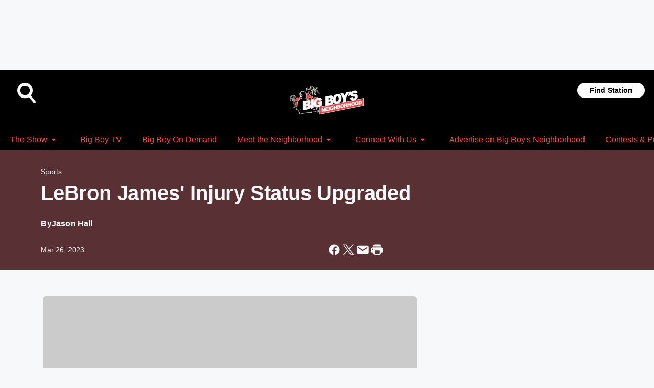

--- FILE ---
content_type: text/html; charset=utf-8
request_url: https://www.radiobigboy.com/content/2023-03-26-lebron-james-injury-status-upgraded/
body_size: 83136
content:
<!DOCTYPE html>
        <html lang="en" dir="ltr">
            <head>
                <meta charset="UTF-8">
                <meta name="viewport" content="width=device-width, initial-scale=1.0">
                
                <style>:root{--color-white:#fff;--color-black:#000;--color-red:red;--color-brand-red:#c6002b;--color-brand-grey:#939697;--palette-red-600:#c6002b;--palette-red-500:#cd212e;--palette-red-400:#e22c3a;--palette-red-300:#f4747c;--palette-red-200:#f79096;--palette-red-100:#f4adb1;--palette-orange-600:#fb6825;--palette-orange-500:#fc833e;--palette-orange-400:#fc9e65;--palette-orange-300:#fdb990;--palette-orange-200:#fdd5bb;--palette-orange-100:#fef1e8;--palette-yellow-600:#fcba38;--palette-yellow-500:#fdc64c;--palette-yellow-400:#fdd36f;--palette-yellow-300:#fddf96;--palette-yellow-200:#feecbf;--palette-yellow-100:#fff8e9;--palette-green-600:#46815a;--palette-green-500:#62aa7b;--palette-green-400:#78d297;--palette-green-300:#8bdea7;--palette-green-200:#9ce2b4;--palette-green-100:#ace7c0;--palette-blue-600:#0055b7;--palette-blue-500:#509da7;--palette-blue-400:#60bac6;--palette-blue-300:#68c8d5;--palette-blue-200:#84dae5;--palette-blue-100:#a3e2eb;--palette-purple-600:#793cb7;--palette-purple-500:#8d5bcd;--palette-purple-400:#a071dc;--palette-purple-300:#a586e5;--palette-purple-200:#b895f2;--palette-purple-100:#c7a3f5;--palette-grey-600:#27292d;--palette-grey-600-rgb:39,41,45;--palette-grey-500:#3f4447;--palette-grey-500-rgb:63,68,71;--palette-grey-400:#717277;--palette-grey-400-rgb:113,114,119;--palette-grey-300:#a9afb2;--palette-grey-300-rgb:169,175,178;--palette-grey-250:#dadfe3;--palette-grey-250-rgb:218,223,227;--palette-grey-200:#e6eaed;--palette-grey-200-rgb:230,234,237;--palette-grey-150:#edf1f3;--palette-grey-150-rgb:237,241,243;--palette-grey-100:#f6f8f9;--palette-grey-100-rgb:246,248,249;--accent-color:var(--palette-grey-600);--station-accent-background:var(--palette-grey-600);--station-accent-background-overlay:var(--accent-color);--station-accent-foreground:var(--color-white);--station-font-family:"Segoe UI",Helvetica,Arial,sans-serif,"Apple Color Emoji","Segoe UI Emoji","Segoe UI Symbol";--body-bgcolor:var(--palette-grey-100);--body-font-family:var(--station-font-family);--body-font-size:1.6rem;--body-font-size-2:1.4rem;--body-text-color:var(--palette-grey-600);--secondary-text-color:var(--palette-grey-500);--caption-text-color:var(--palette-grey-400);--default-link-color:var(--palette-grey-600);--default-link-hover-color:var(--palette-grey-500);--station-link-color:var(--accent-color);--station-link-hover-color:var(--default-link-hover-color);--content-min-width:90rem;--content-max-width:128rem;--grid-vertical-spacing:3.2rem;--base-grid-gap:1.6rem;--region-row-gap:var(--grid-vertical-spacing);--grid-gutter-width:1.6rem;--front-matter-grid-column:2;--two-column-grid-template-columns:var(--grid-gutter-width) minmax(28.8rem,1fr) var(--grid-gutter-width);--full-width-grid-template-columns:1fr;--full-width-grid-block-template-columns:var(--grid-gutter-width) minmax(28.8rem,1fr) var(--grid-gutter-width);--site-theme-overlay-opacity:0.25;--site-theme-foreground-color:var(--palette-grey-500);--site-theme-foreground-hover-color:var(--palette-grey-400);--site-theme-background-color:var(--color-white);--text-highlight-background:var(--color-black);--text-highlight-foreground:var(--color-white);--alert-background-color:var(--palette-blue-600);--alert-foreground-color:var(--color-white);--browser-checker-bg-color:var(--palette-grey-400);--browser-checker-text-color:var(--color-black);--eyebrow-text-color:var(--palette-grey-600);--byline-text-color:var(--palette-grey-600);--button-background:var(--palette-grey-600);--button-foreground:var(--color-white);--button-border:none;--button-padding:1.5rem 2.4rem;--button-radius:99.9rem;--button-font-size:1.5rem;--button-font-weight:600;--button-line-height:2rem;--button-shadow:0 0.1rem 0.3rem rgba(0,0,0,.15);--button-hover-background:var(--palette-grey-500);--button-hover-foreground:var(--color-white);--button-hover-shadow:0 0.3rem 0.5rem rgba(0,0,0,.15);--button-hover-border:var(--button-border);--button-active-background:var(--button-background);--button-active-foreground:var(--button-foreground);--button-active-shadow:var(--button-shadow);--button-active-border:var(--button-border);--button-disabled-background:var(--palette-grey-250);--button-disabled-foreground:var(--palette-grey-300);--button-disabled-shadow:none;--button-disabled-border:var(--button-border);--button-secondary-background:transparent;--button-secondary-foreground:var(--palette-grey-600);--button-secondary-border:0.1rem solid var(--palette-grey-600);--button-secondary-hover-background:var(--palette-grey-150);--button-secondary-hover-foreground:var(--button-secondary-foreground);--button-secondary-hover-border:var(--button-secondary-border);--button-secondary-active-background:var(--palette-grey-600);--button-secondary-active-foreground:var(--color-white);--button-secondary-active-border:var(--button-secondary-border);--button-customized-foreground:var(--body-text-color);--button-customized-background:transparent;--button-customized-hover-foreground:var(--body-text-color);--button-customized-hover-background:transparent;--block-theme-foreground-color:var(--body-text-color);--block-theme-background-color:var(--palette-grey-200);--block-theme-background-overlay:transparent;--heading-vertical-margin:2.4rem;--card-heading-color:var(--palette-grey-600);--card-bg-color:var(--color-white);--card-text-primary-color:var(--palette-grey-600);--card-text-secondary-color:var(--palette-grey-500);--tabs-text-default-color:var(--palette-grey-500);--tabs-text-active-color:var(--palette-grey-600);--fader-bg-color:var(--palette-grey-200);--fader-width:3.2rem;--fader-gradient:linear-gradient(to right,rgba(var(--palette-grey-200-rgb),0) 0%,var(--palette-grey-200) 90%);--viewmore-text-color:var(--palette-grey-600);--heading-text-color:var(--body-text-color);--container-max-width:128rem;--container-horizontal-margin:1.6rem;--container-block-vertical-margin:1.6rem;--container-width:calc(100vw - var(--container-horizontal-margin)*2);--container-block-width:var(--container-width);--navigation-zindex:999;--playerbar-zindex:9;--legalnotice-zindex:10;--modal-zindex:1000;--heading-font-weight:900;--heading-margin-default:0;--heading-1-font-size:3.2rem;--heading-1-line-height:3.6rem;--heading-2-font-size:2.4rem;--heading-2-line-height:2.8rem;--heading-3-font-size:2.4rem;--heading-3-line-height:2.8rem;--heading-4-font-size:1.8rem;--heading-4-line-height:2.2rem;--heading-5-font-size:1.6rem;--heading-5-line-height:2rem;--heading-6-font-size:1.4rem;--heading-6-line-height:1.6rem;--elevation-1:0 0.1rem 0.3rem rgba(0,0,0,.15);--elevation-4:0 0.3rem 0.5rem rgba(0,0,0,.15);--elevation-6:0 0.5rem 0.8rem rgba(0,0,0,.15);--elevation-8:0 0.8rem 2.4rem rgba(0,0,0,.15);--elevation-up:0 -0.1rem 0.3rem -0.3rem #000;--elevation-down:0 0.1rem 0.3rem -0.3rem #000;--weather-icon-color:var(--color-white);--arrow-icon-color:var(--color-white);--icon-default-width:2.4rem;--icon-default-height:2.4rem;--icon-primary-color:var(--palette-grey-500);--icon-secondary-color:var(--color-white);--icon-primary-hover-color:var(--palette-grey-400);--icon-secondary-hover-color:var(--color-white);--search-input-foreground:var(--palette-grey-600);--search-input-background:transparent;--search-container-background:var(--color-white);--search-input-placeholder:var(--palette-grey-400);--template-grid-height:100%}@media screen and (min-width:768px){:root{--max-gutter:calc((100% - var(--container-max-width))/2);--grid-gutter-width:minmax(2rem,var(--max-gutter));--base-grid-gap:3.2rem;--two-column-grid-template-columns:var(--grid-gutter-width) minmax(32rem,60rem) minmax(32rem,38rem) var(--grid-gutter-width)}}@media screen and (min-width:1060px){:root{--grid-gutter-width:minmax(8rem,var(--max-gutter));--two-column-grid-template-columns:var(--grid-gutter-width) minmax(52rem,90rem) 38rem var(--grid-gutter-width);--full-width-grid-block-template-columns:var(--grid-gutter-width) minmax(90rem,1fr) var(--grid-gutter-width);--container-horizontal-margin:8rem;--container-block-vertical-margin:3.2rem;--heading-1-font-size:4rem;--heading-1-line-height:4.8rem;--heading-2-font-size:3.2rem;--heading-2-line-height:3.6rem}}body.theme-night{--site-theme-foreground-color:var(--palette-grey-100);--site-theme-foreground-hover-color:var(--palette-grey-300);--site-theme-background-color:var(--color-black);--alert-background-color:var(--color-white);--alert-foreground-color:var(--color-black);--search-input-foreground:var(--site-theme-foreground-color);--search-container-background:var(--site-theme-background-color);--search-input-placeholder:var(--site-theme-foreground-hover-color);--station-accent-background:var(--color-white);--station-accent-background-overlay:var(--accent-color);--station-accent-foreground:var(--color-black);--block-theme-background-color:var(--palette-grey-600);--block-theme-background-overlay:var(--accent-color);--block-theme-foreground-color:var(--color-white)}body.theme-night .themed-block{--tabs-text-default-color:var(--palette-grey-100);--tabs-text-active-color:var(--palette-grey-200);--card-text-primary-color:var(--block-theme-foreground-color);--card-text-secondary-color:var(--block-theme-foreground-color);--viewmore-text-color:var(--block-theme-foreground-color);--icon-primary-color:var(--block-theme-foreground-color);--heading-text-color:var(--block-theme-foreground-color);--default-link-color:var(--block-theme-foreground-color);--body-text-color:var(--block-theme-foreground-color);--fader-gradient:none;--eyebrow-text-color:var(--block-theme-foreground-color);--button-background:var(--color-white);--button-foreground:var(--palette-grey-600);--button-border:none;--button-hover-background:var(--palette-grey-100);--button-hover-foreground:var(--palette-grey-600);--button-active-background:var(--button-hover-background);--button-active-foreground:var(--button-hover-foreground);--button-disabled-background:var(--palette-grey-400);--button-disabled-foreground:var(--palette-grey-300);--button-secondary-background:transparent;--button-secondary-foreground:var(--color-white);--button-secondary-border:0.1rem solid var(--palette-grey-100);--button-secondary-hover-background:var(--palette-grey-100);--button-secondary-hover-foreground:var(--palette-grey-600);--button-secondary-hover-border:var(--button-secondary-border);--button-secondary-active-background:var(--color-white);--button-secondary-active-foreground:var(--palette-grey-600);--button-secondary-active-border:var(--button-secondary-border)}body.template-coast{--accent-color:var(--palette-grey-100);--body-bgcolor:var(--color-black);--body-text-color:var(--color-white);--card-heading-color:var(--color-white);--card-bg-color:transparent;--card-text-primary-color:var(--color-white);--card-text-secondary-color:var(--palette-grey-100);--heading-text-color:var(--body-text-color);--tabs-text-default-color:var(--color-white);--tabs-text-active-color:var(--palette-grey-100);--button-customized-foreground:var(--default-link-color);--button-customized-hover-foreground:var(--default-link-hover-color)}.card-title{font-size:var(--heading-4-font-size);font-weight:var(--heading-font-weight);line-height:var(--heading-4-line-height)}.alerts:not(:empty),.themed-block{background-color:var(--block-theme-background-color);max-width:none;position:relative}.theme-night .alerts:not(:empty)>*,.theme-night .themed-block>*{position:relative;z-index:1}.theme-night .alerts:not(:empty):before,.theme-night .themed-block:before{background-color:var(--block-theme-background-overlay);content:"";display:inline-flex;height:100%;left:0;opacity:var(--site-theme-overlay-opacity);position:absolute;top:0;width:100%;z-index:0}.subheading{color:var(--secondary-text-color)}.caption{color:var(--caption-text-color)}.scroll-blocker{background-color:rgba(0,0,0,.7);height:100vh;left:0;opacity:0;position:fixed;top:0;transition:visibility 0s ease-in-out,opacity .3s;visibility:hidden;width:100%;z-index:10}.no-content{display:none}.hidden{display:none!important}.search-button{background-color:transparent;border:none;cursor:pointer;line-height:0;margin:0;padding:0}.search-button svg .primary-path{fill:var(--icon-primary-color)}.search-button:active svg .primary-path,.search-button:hover svg .primary-path{fill:var(--icon-primary-hover-color)}.text-default{color:var(--palette-grey-500)}.text-headline{color:var(--palette-grey-600)}.text-caption{color:var(--palette-grey-400)}.text-on-dark{color:#fff}.text-on-light{color:var(--palette-grey-500)}.text-inactive{color:var(--palette-grey-300)}.text-link{color:var(--palette-red-400)}.bg-default{background-color:var(--palette-grey-100)}.bg-light{background-color:#fff}.bg-dark{background-color:var(--palette-grey-600)}.bg-inactive{background-color:var(--palette-grey-300)}.bg-selected{background-color:var(--palette-red-400)}.border-default{border-color:var(--palette-grey-300)}.border-neutral-light{border-color:var(--palette-grey-200)}.border-neutral-dark{border-color:var(--palette-grey-400)}.border-dark{border-color:var(--palette-grey-500)}.card{box-shadow:var(--elevation-1)}.card:hover{box-shadow:var(--elevation-4)}.menu{box-shadow:var(--elevation-6)}.dialog{box-shadow:var(--elevation-8)}.elevation-01,.navigation-bar{box-shadow:var(--elevation-1)}.elevation-01,.elevation-04{border-radius:.6rem}.elevation-04{box-shadow:var(--elevation-4)}.elevation-06{border-radius:.6rem;box-shadow:var(--elevation-6)}.elevation-08{border-radius:.6rem;box-shadow:var(--elevation-8)}.elevation-up{border-radius:.6rem;box-shadow:var(--elevation-up)}.img-responsive{height:auto;max-width:100%}.warning-text{background:var(--palette-yellow-300);border-radius:.6rem;box-shadow:0 .4rem .4rem rgba(0,0,0,.1);color:var(--palette-grey-600);display:flex;font-size:1.6rem;font-weight:400;gap:.8rem;padding:1.6rem;width:100%}.warning-text:before{content:url("data:image/svg+xml;utf8,<svg xmlns='http://www.w3.org/2000/svg' fill='brown'><path d='M11.777.465a.882.882 0 00-1.554 0L.122 18.605C-.224 19.225.208 20 .899 20H21.1c.691 0 1.123-.775.777-1.395L11.777.465zM11 12.5c-.55 0-1-.45-1-1v-4c0-.55.45-1 1-1s1 .45 1 1v4c0 .55-.45 1-1 1zm0 4a1 1 0 110-2 1 1 0 010 2z' /></svg>");display:block;height:2rem;width:2.2rem}.fader{position:relative}.fader:after{background:var(--fader-gradient);content:"";display:inline-block;height:100%;position:absolute;right:-.1rem;top:-.1rem;width:var(--fader-width)}.fader .fade{display:none}.alerts:not(:empty){margin-bottom:-.1rem;padding:2.4rem 0}hr.divider{background-color:var(--palette-grey-300);border:none;height:.1rem;margin:0}hr.dark{background:var(--palette-grey-400)}html{font-size:10px;margin:0;max-width:100vw;padding:0;width:100%}html *{box-sizing:border-box}@-moz-document url-prefix(){body{font-weight:lighter}}body{background-color:var(--body-bgcolor);color:var(--body-text-color);font-family:var(--body-font-family);font-size:var(--body-font-size);margin:0;overflow:hidden;overflow-anchor:none;padding:0;position:relative;width:100%}body.no-scroll{height:100vh;overflow:hidden}body.no-scroll .scroll-blocker{opacity:1;visibility:visible}a{color:var(--default-link-color)}a.next-page{height:.1rem;visibility:hidden}h1,h2,h3,h4,h5,h6{color:var(--heading-text-color);font-weight:var(--heading-font-weight);margin:var(--heading-margin-default)}h1,h2,h3,h4{letter-spacing:-.02rem}h1{font-size:var(--heading-1-font-size);line-height:var(--heading-1-line-height)}h2{font-size:var(--heading-2-font-size);line-height:var(--heading-2-line-height)}h3{font-size:var(--heading-3-font-size);line-height:var(--heading-3-line-height)}h4{font-size:var(--heading-4-font-size);line-height:var(--heading-4-line-height)}h5{font-size:var(--heading-5-font-size);line-height:var(--heading-5-line-height)}h6{font-size:var(--heading-6-font-size);line-height:var(--heading-6-line-height)}figure{margin:0 auto}[type=email],[type=number],[type=password],input[type=text]{background:#fff;border:.1rem solid #717277;border-radius:.6rem}.tabbed-item:focus{background-color:#ff0!important;outline:.2rem dashed red!important}button{font-family:var(--body-font-family)}svg .primary-path{fill:var(--icon-primary-color)}svg .secondary-path{fill:var(--icon-secondary-color)}::selection{background-color:var(--text-highlight-background);color:var(--text-highlight-foreground)}@media print{@page{size:A4 portrait;margin:1cm}::-webkit-scrollbar{display:none}body{background:#fff!important;color:#000;font:13pt Georgia,Times New Roman,Times,serif;line-height:1.3;margin:0}#app{display:block;height:100%;width:auto}h1{font-size:24pt}h2,h3,h4{font-size:14pt;margin-top:2.5rem}h1,h2,h3,h4,h5,h6{page-break-after:avoid}a,blockquote,h1,h2,h3,h4,h5,h6,img,p{page-break-inside:avoid}img{page-break-after:avoid}pre,table{page-break-inside:avoid}a,a:link,a:visited{background:transparent;color:#520;font-weight:700;text-align:left;text-decoration:underline}a[href^="#"]{font-weight:400;text-decoration:none}a:after>img,article a[href^="#"]:after{content:""}address,blockquote,dd,dt,li,p{font-size:100%}ol,ul{list-style:square;margin-bottom:20pt;margin-left:18pt}li{line-height:1.6em}.component-site-header{display:block;position:relative}.component-site-header .main-header-items{display:block;width:100%}iframe{height:0!important;line-height:0pt!important;overflow:hidden!important;white-space:nowrap;width:0!important}.component-ad-unit,.component-pushdown,.component-recommendation,.component-social-network-icons,.footer-national-links,.lower-footer-national-links,.nav-toggler,.search-user-container,.share-icons,iframe,nav{display:none}}.component-app{background-color:pink;display:flex;flex-direction:column}.template-grid{display:grid;grid-template-areas:"router-outlet" "player-bar";grid-template-columns:1fr;grid-template-rows:1fr auto;height:100vh;height:var(--template-grid-height);overflow:hidden}.template-grid>.component-routes{grid-area:router-outlet;overflow:auto}.template-grid>.ihr-player-bar{grid-area:player-bar}
/*# sourceMappingURL=local-critical-style.5a54a2ee878d2c1e77ca.css.map*/</style>
                <link rel="preconnect" href="https://static.inferno.iheart.com" data-reactroot=""/><link rel="preconnect" href="https://i.iheart.com" data-reactroot=""/><link rel="preconnect" href="https://webapi.radioedit.iheart.com" data-reactroot=""/><link rel="preconnect" href="https://us.api.iheart.com" data-reactroot=""/><link rel="preconnect" href="https://https://cdn.cookielaw.org" data-reactroot=""/><link rel="preconnect" href="https://www.iheart.com" data-reactroot=""/><link rel="dns-prefetch" href="https://static.inferno.iheart.com" data-reactroot=""/><link rel="preload" href="https://cdn.cookielaw.org/consent/7d044e9d-e966-4b73-b448-a29d06f71027/otSDKStub.js" as="script" data-reactroot=""/><link rel="preload" href="https://cdn.cookielaw.org/opt-out/otCCPAiab.js" as="script" data-reactroot=""/>
                
                <link data-chunk="bundle" rel="stylesheet" href="https://static.inferno.iheart.com/inferno/styles/bundle.ae0ba735483751a796dd.css">
<link data-chunk="premiere" rel="stylesheet" href="https://static.inferno.iheart.com/inferno/styles/premiere.5ab0b62afd4187ebf9b2.css">
<link data-chunk="FauxButton-component" rel="stylesheet" href="https://static.inferno.iheart.com/inferno/styles/FauxButton-component.1f25bb623660eb4f88c1.css">
<link data-chunk="FrontMatter-component" rel="stylesheet" href="https://static.inferno.iheart.com/inferno/styles/FrontMatter-component.2085be03ea772e448ffc.css">
<link data-chunk="Heading-component" rel="stylesheet" href="https://static.inferno.iheart.com/inferno/styles/Heading-component.d79a5c95e6ef67a97bca.css">
<link data-chunk="AssetLegacy-component" rel="stylesheet" href="https://static.inferno.iheart.com/inferno/styles/AssetLegacy-component.2f0669b2b350b143ab90.css">
<link data-chunk="ImageAsset-component" rel="stylesheet" href="https://static.inferno.iheart.com/inferno/styles/ImageAsset-component.2b71f0129af91cbf9c50.css">
<link data-chunk="HtmlEmbedLegacy-component" rel="stylesheet" href="https://static.inferno.iheart.com/inferno/styles/HtmlEmbedLegacy-component.b4b15f07245686764032.css">
<link data-chunk="core-page-blocks-datasource-DatasourceLoader-component" rel="stylesheet" href="https://static.inferno.iheart.com/inferno/styles/core-page-blocks-datasource-DatasourceLoader-component.ed118ca85e0cefc658b6.css">
<link data-chunk="components-Eyebrow-component" rel="stylesheet" href="https://static.inferno.iheart.com/inferno/styles/Eyebrow-component.23e83d8b8cab22ea99d6.css">
                <style data-reactroot="">:root {
        --station-font-family: "Roboto","Segoe UI",Helvetica,Arial,sans-serif,"Apple Color Emoji","Segoe UI Emoji","Segoe UI Symbol";
        --gradient-start: hsl(0,85.6%,42%);
        --gradient-stop: hsl(0,85.6%,38%);
        
                --accent-color: #f14b4b;
            
        
             --darkFooterColor: hsl(0,85.6%,47%);
             
        --premiere-footer-dark-color:var(--darkFooterColor);
    }</style>
                
                <title data-rh="true">LeBron James&#x27; Injury Status Upgraded | Big Boy&#x27;s Neighborhood</title>
                <link data-rh="true" rel="shortcut icon" type="" title="" href="https://i.iheart.com/v3/re/assets.brands/5e220ce6585d587817295382?ops=gravity(%22center%22),contain(32,32),quality(65)"/><link data-rh="true" rel="apple-touch-icon" type="" title="" href="https://i.iheart.com/v3/re/assets.brands/5e220ce6585d587817295382?ops=new(),flood(%22white%22),swap(),merge(%22over%22),gravity(%22center%22),contain(167,167),quality(80),format(%22png%22)"/><link data-rh="true" rel="image_src" type="" title="" href="https://i.iheart.com/v3/re/new_assets/63e32c84ba276b3b727cda46?ops=gravity(%22north%22),fit(1200,675),quality(65)"/><link data-rh="true" rel="canonical" type="" title="" href="https://www.iheart.com/content/2023-03-26-lebron-james-injury-status-upgraded/"/>
                <meta data-rh="true" property="og:locale" content="en_us"/><meta data-rh="true" name="msapplication-TileColor" content="#fff"/><meta data-rh="true" name="msvalidate.01" content="E98E323249F89ACF6294F958692E230B"/><meta data-rh="true" name="format-detection" content="telephone=no"/><meta data-rh="true" name="theme-color" content="#f14b4b"/><meta data-rh="true" property="og:title" content="LeBron James&#x27; Injury Status Upgraded | Big Boy&#x27;s Neighborhood"/><meta data-rh="true" property="twitter:title" content="LeBron James&#x27; Injury Status Upgraded | Big Boy&#x27;s Neighborhood"/><meta data-rh="true" itemprop="name" content="LeBron James&#x27; Injury Status Upgraded | Big Boy&#x27;s Neighborhood"/><meta data-rh="true" name="description" content="LeBron James&#x27; injury status has been upgraded."/><meta data-rh="true" property="og:description" content="LeBron James&#x27; injury status has been upgraded."/><meta data-rh="true" property="twitter:description" content="LeBron James&#x27; injury status has been upgraded."/><meta data-rh="true" itemprop="description" content="LeBron James&#x27; injury status has been upgraded."/><meta data-rh="true" property="og:url" content="https://www.radiobigboy.com/content/2023-03-26-lebron-james-injury-status-upgraded/"/><meta data-rh="true" property="twitter:url" content="https://www.radiobigboy.com/content/2023-03-26-lebron-james-injury-status-upgraded/"/><meta data-rh="true" itemprop="url" content="https://www.radiobigboy.com/content/2023-03-26-lebron-james-injury-status-upgraded/"/><meta data-rh="true" name="thumbnail" content="https://i.iheart.com/v3/re/new_assets/63e32c84ba276b3b727cda46?ops=gravity(%22north%22),fit(1200,675),quality(65)"/><meta data-rh="true" property="og:image" content="https://i.iheart.com/v3/re/new_assets/63e32c84ba276b3b727cda46?ops=gravity(%22north%22),fit(1200,675),quality(65)"/><meta data-rh="true" property="og:image:width" content="1200"/><meta data-rh="true" property="og:image:height" content="675"/><meta data-rh="true" property="twitter:image" content="https://i.iheart.com/v3/re/new_assets/63e32c84ba276b3b727cda46?ops=gravity(%22north%22),fit(1200,675),quality(65)"/><meta data-rh="true" itemprop="image" content="https://i.iheart.com/v3/re/new_assets/63e32c84ba276b3b727cda46?ops=gravity(%22north%22),fit(1200,675),quality(65)"/><meta data-rh="true" name="msapplication-TileImage" content="https://i.iheart.com/v3/re/new_assets/63e32c84ba276b3b727cda46?ops=gravity(%22north%22),fit(1200,675),quality(65)"/><meta data-rh="true" property="twitter:card" content="summary_large_image"/><meta data-rh="true" property="twitter:site" content="@BBNcrew"/><meta data-rh="true" property="twitter:creator" content="@BBNcrew"/><meta data-rh="true" property="twitter:domain" content="www.radiobigboy.com"/><meta data-rh="true" property="og:site_name" content="Big Boy&#x27;s Neighborhood"/><meta data-rh="true" name="application-name" content="Big Boy&#x27;s Neighborhood"/><meta data-rh="true" name="google-site-verification" content="p2FWrUKxtwBmQgHV4CjD80oKdZZBjmMNByoWvZMsYso"/><meta data-rh="true" property="twitter:tile:image:alt" content="LeBron James&#x27; injury status has been upgraded."/><meta data-rh="true" name="keywords" content="LeBron James, foot pregame, Los Angeles Lakers, game, team, Adrian Wojnarowski, Chicago Bulls, return, ESPN, Dave McMenamin"/><meta data-rh="true" property="twitter::tile:image" content="https://i.iheart.com/v3/re/new_assets/63e32c84ba276b3b727cda46?ops=gravity(%22north%22),fit(1200,675),quality(65)"/><meta data-rh="true" property="og:type" content="article"/><meta data-rh="true" property="twitter:tile:template:testing" content="1"/><meta data-rh="true" name="robots" content="max-image-preview:large"/><meta data-rh="true" name="categories" content="sports"/>
                
            </head>
            <body class="theme-night template-premiere">
                <div id="app"><div class="component-template template-grid" data-reactroot=""><div class="component-routes"><div class="component-pushdown"><div tabindex="-1" class="component-ad-unit lazy-load" data-position="3330" data-split="50" id="dfp-ad-3330-ad:top-leaderboard"></div></div><header class="component-premiere-site-header"><style>
            :root {
                 --premiere-header-background-color: #000000;
                 --premiere-navigation-background-color: #000000;
            }
        </style><section class="wrapper--header"><section class="search-user-container"><div class="header-user"></div><div class="header-search"><form class="search-form" name="search-form" role="search"><section class="search-container"><input type="search" name="keyword" id="search-input-field-header" aria-label="search text" placeholder="Search" value="" maxLength="250"/><button class="search-button search-submit" aria-label="Search" type="submit"><svg class="svg-icon icon-search" tabindex="-1" width="32px" height="32px" viewBox="0 0 32 32" focusable="false" fill="none" xmlns="http://www.w3.org/2000/svg"><circle class="outline" cx="16" cy="16" r="15" fill="none" stroke="none" stroke-width="2"></circle><path class="primary-path" fill-rule="evenodd" clip-rule="evenodd" d="M18.457 20.343a7.69 7.69 0 111.929-1.591l4.658 5.434a1.25 1.25 0 11-1.898 1.628l-4.69-5.471zm.829-6.652a4.69 4.69 0 11-9.381 0 4.69 4.69 0 019.38 0z" fill="none"></path></svg></button></section></form><button class="search-button search-toggle" aria-label="Open Search"><svg class="svg-icon icon-search-without-circle" tabindex="-1" width="36" height="40" viewBox="0 0 40 40" focusable="false" fill="none" xmlns="http://www.w3.org/2000/svg"><path class="primary-path" fill-rule="evenodd" clip-rule="evenodd" d="M22.552 28.331a14.811 14.811 0 01-7.538 2.051C6.722 30.382 0 23.581 0 15.191S6.722 0 15.014 0c8.291 0 15.013 6.801 15.013 15.191 0 3.828-1.4 7.326-3.71 9.997l9.096 10.736a2.49 2.49 0 01-.265 3.482 2.42 2.42 0 01-3.441-.268L22.552 28.33zm1.618-13.14c0 5.117-4.1 9.265-9.157 9.265s-9.156-4.148-9.156-9.265c0-5.117 4.1-9.265 9.157-9.265s9.156 4.148 9.156 9.265z" fill="#fff"></path></svg></button></div></section><section class="branding header--slim"><div class="station-logo"><a aria-label="Station Link" tabindex="0" href="/"><img src="https://i.iheart.com/v3/re/assets.brands/62154d9f74a8e1e15031b051?ops=gravity(%22center%22),contain(154,80)&amp;quality=80" data-src="https://i.iheart.com/v3/re/assets.brands/62154d9f74a8e1e15031b051?ops=gravity(%22center%22),contain(154,80)&amp;quality=80" data-srcset="https://i.iheart.com/v3/re/assets.brands/62154d9f74a8e1e15031b051?ops=gravity(%22center%22),contain(154,80)&amp;quality=80 1x,https://i.iheart.com/v3/re/assets.brands/62154d9f74a8e1e15031b051?ops=gravity(%22center%22),contain(308,160)&amp;quality=80 2x" sizes="" alt="Big Boy&#x27;s Neighborhood - Big Laughs, Big Stars, Big Hip Hop Hits, Big Boy&#x27;s Neighborhood" class="lazyload" srcSet="https://i.iheart.com/v3/re/assets.brands/62154d9f74a8e1e15031b051?ops=gravity(%22center%22),contain(154,80)&amp;quality=80 1x,https://i.iheart.com/v3/re/assets.brands/62154d9f74a8e1e15031b051?ops=gravity(%22center%22),contain(308,160)&amp;quality=80 2x" width="154" height="80"/></a></div></section><section class="find-your-station"><a class="component-button button-faux primary small listen-button" tabindex="0" href="/howtolisten/">Find Station</a></section></section><section class="wrapper--header-nav"><style>
        :root {
             --premiere-navigation-background-color: #000000;
             --premiere-navigation-links-color: #f14b4b;
        }</style><nav data-cy="pn-nav" class="PremiereNav-module_horizontal-nav_ViWY1 "><div class="PremiereNav-module_outer-wrap_Kwl90 "><ul data-cy="menuLabel" class="PremiereNav-module_main-nav_TIUmY" style="max-height:calc(100vh - 0px)"><li class="PremiereNav-module_top-label_lGBVx"><button data-cy="menuitem" class="PremiereNav-module_menu-label_ffXvV">The Show<span class="PremiereNav-module_icon_4ZRzN"><svg tabindex="-1" focusable="false" class="svg-icon icon-dropdown direction-down" width="8" height="6" fill="none" viewBox="0 0 8 6"><path fill="#3F4447" class="primary-path" d="M.71 2.41 3.3 5c.39.39 1.02.39 1.41 0L7.3 2.41C7.93 1.78 7.48.7 6.59.7H1.41C.52.7.08 1.78.71 2.41Z"></path></svg></span></button><div class="PremiereNav-module_dropdown-overlay_KZYtV"><ul data-cy="list-submenu" class="PremiereNav-module_submenu_1kKKS " aria-hidden="false" style="max-height:calc(100vh - 100px)"><li><a href="https://www.iheart.com/live/big-boys-neighborhood-6827/" class="PremiereNav-module_menu-label_ffXvV" target="_self" aria-label="Big Boy&#x27;s 24/7 Channel">Big Boy&#x27;s 24/7 Channel</a></li><li><a href="https://www.iheart.com/live/real-923-181/?autoplay=true" class="PremiereNav-module_menu-label_ffXvV" target="_blank" rel="noopener" aria-label="Real 92.3 LA">Real 92.3 LA</a></li><li><a href="https://www.youtube.com/user/BigBoyTVyt" class="PremiereNav-module_menu-label_ffXvV" target="_blank" rel="noopener" aria-label="BigBoyTV Videos">BigBoyTV Videos</a></li></ul></div></li><li class="PremiereNav-module_top-label_lGBVx"><a href="https://www.youtube.com/user/BigBoyTVyt" class="PremiereNav-module_menu-label_ffXvV" target="_blank" rel="noopener" aria-label="Big Boy TV">Big Boy TV</a></li><li class="PremiereNav-module_top-label_lGBVx"><a class="PremiereNav-module_menu-label_ffXvV" aria-label="Big Boy On Demand" tabindex="0" href="/fullepisodes/">Big Boy On Demand</a></li><li class="PremiereNav-module_top-label_lGBVx"><button data-cy="menuitem" class="PremiereNav-module_menu-label_ffXvV">Meet the Neighborhood<span class="PremiereNav-module_icon_4ZRzN"><svg tabindex="-1" focusable="false" class="svg-icon icon-dropdown direction-down" width="8" height="6" fill="none" viewBox="0 0 8 6"><path fill="#3F4447" class="primary-path" d="M.71 2.41 3.3 5c.39.39 1.02.39 1.41 0L7.3 2.41C7.93 1.78 7.48.7 6.59.7H1.41C.52.7.08 1.78.71 2.41Z"></path></svg></span></button><div class="PremiereNav-module_dropdown-overlay_KZYtV"><ul data-cy="list-submenu" class="PremiereNav-module_submenu_1kKKS " aria-hidden="false" style="max-height:calc(100vh - 100px)"><li><a class="PremiereNav-module_menu-label_ffXvV" aria-label="Big Boy" tabindex="0" href="/featured/big-boy/">Big Boy</a></li><li><a class="PremiereNav-module_menu-label_ffXvV" aria-label="Louie G" tabindex="0" href="/featured/louie-g/">Louie G</a></li><li><a class="PremiereNav-module_menu-label_ffXvV" aria-label="Mariana" tabindex="0" href="/">Mariana</a></li><li><a class="PremiereNav-module_menu-label_ffXvV" aria-label="Jesus Sepulveda" tabindex="0" href="/">Jesus Sepulveda</a></li><li><a class="PremiereNav-module_menu-label_ffXvV" aria-label="DJ Kwest" tabindex="0" href="/featured/big-boy/">DJ Kwest</a></li></ul></div></li><li class="PremiereNav-module_top-label_lGBVx"><button data-cy="menuitem" class="PremiereNav-module_menu-label_ffXvV">Connect With Us<span class="PremiereNav-module_icon_4ZRzN"><svg tabindex="-1" focusable="false" class="svg-icon icon-dropdown direction-down" width="8" height="6" fill="none" viewBox="0 0 8 6"><path fill="#3F4447" class="primary-path" d="M.71 2.41 3.3 5c.39.39 1.02.39 1.41 0L7.3 2.41C7.93 1.78 7.48.7 6.59.7H1.41C.52.7.08 1.78.71 2.41Z"></path></svg></span></button><div class="PremiereNav-module_dropdown-overlay_KZYtV"><ul data-cy="list-submenu" class="PremiereNav-module_submenu_1kKKS " aria-hidden="false" style="max-height:calc(100vh - 100px)"><li><a href="https://www.facebook.com/BigBoy/" class="PremiereNav-module_menu-label_ffXvV" target="_blank" rel="noopener" aria-label="Facebook">Facebook</a></li><li><a href="https://www.instagram.com/bigboysneighborhood/" class="PremiereNav-module_menu-label_ffXvV" target="_blank" rel="noopener" aria-label="Instagram">Instagram</a></li><li><a href="http://www.twitter.com/bigboy" class="PremiereNav-module_menu-label_ffXvV" target="_self" aria-label="X">X</a></li></ul></div></li><li class="PremiereNav-module_top-label_lGBVx"><a href="https://premierenetworks.iheart.online/#advertising" class="PremiereNav-module_menu-label_ffXvV" target="_self" aria-label="Advertise on Big Boy&#x27;s Neighborhood">Advertise on Big Boy&#x27;s Neighborhood</a></li><li class="PremiereNav-module_top-label_lGBVx"><button class="PremiereNav-module_menu-label_ffXvV">Contests &amp; Promotions<span class="PremiereNav-module_icon_4ZRzN"><svg tabindex="-1" focusable="false" class="svg-icon icon-dropdown direction-down" width="8" height="6" fill="none" viewBox="0 0 8 6"><path fill="#3F4447" class="primary-path" d="M.71 2.41 3.3 5c.39.39 1.02.39 1.41 0L7.3 2.41C7.93 1.78 7.48.7 6.59.7H1.41C.52.7.08 1.78.71 2.41Z"></path></svg></span></button><div class="PremiereNav-module_dropdown-overlay_KZYtV"><ul class="PremiereNav-module_submenu_1kKKS " aria-hidden="false" style="max-height:calc(100vh - 100px)"><li><a type="link" class="PremiereNav-module_menu-label_ffXvV" aria-label="Contest Rules" tabindex="0" href="/rules/">Contest Rules</a></li></ul></div></li><li class="PremiereNav-module_top-label_lGBVx"><a class="PremiereNav-module_menu-label_ffXvV" tabindex="0" href="/contact/">Contact</a></li></ul></div></nav></section></header><main class="component-page layout-generic-80-20 two-column page-detail bigboy-pr"><div class="alerts"></div><div class="page-gutter gutter-left"> </div><section class="col-top"><div class="component-region region-header-dynamic"><header class="content-header front-matter"><nav data-cy="eyebrow" class="Eyebrow-module_component-eyebrow_AIV95"><a tabindex="0" href="/topic/sports/">Sports</a></nav><header class="component-heading"><h1 class="heading-title">LeBron James&#x27; Injury Status Upgraded</h1></header><figure class="component-byline-display"><figcaption><span class="author-block">By <span class="author"> <!-- -->Jason Hall</span></span><div class="date-block"><time class="card-date" dateTime="1679846820000">Mar 26, 2023</time></div><div class="share-icons"><button data-platform="facebook" aria-label="Share this page on Facebook" class="react-share__ShareButton" style="background-color:transparent;border:none;padding:0;font:inherit;color:inherit;cursor:pointer"><svg tabindex="-1" focusable="false" class="svg-icon icon-facebook" width="24" height="24" viewBox="0 0 24 24" xmlns="http://www.w3.org/2000/svg" fill="none"><path class="primary-path" tabindex="-1" d="M21 12C21 7.02891 16.9711 3 12 3C7.02891 3 3 7.02891 3 12C3 16.493 6.29062 20.216 10.5938 20.891V14.6016H8.30859V12H10.5938V10.0172C10.5938 7.76191 11.9367 6.51562 13.9934 6.51562C14.9777 6.51562 16.0078 6.69141 16.0078 6.69141V8.90625H14.8723C13.7543 8.90625 13.4062 9.60059 13.4062 10.3125V12H15.9023L15.5033 14.6016H13.4062V20.891C17.7094 20.216 21 16.493 21 12Z" fill="#27292D"></path><path class="secondary-path" tabindex="-1" d="M15.5033 14.6016L15.9023 12H13.4062V10.3125C13.4062 9.60059 13.7543 8.90625 14.8723 8.90625H16.0078V6.69141C16.0078 6.69141 14.9777 6.51562 13.9934 6.51562C11.9367 6.51562 10.5938 7.76191 10.5938 10.0172V12H8.30859V14.6016H10.5938V20.891C11.0525 20.9631 11.5219 21 12 21C12.4781 21 12.9475 20.9631 13.4062 20.891V14.6016H15.5033Z" fill="white"></path></svg></button><button data-platform="x" aria-label="Share this page on X" class="react-share__ShareButton" style="background-color:transparent;border:none;padding:0;font:inherit;color:inherit;cursor:pointer"><svg tabindex="-1" focusable="false" class="svg-icon icon-twitter" xmlns="http://www.w3.org/2000/svg" width="24" height="24" viewBox="0 0 24 24" fill="none"><path class="primary-path" d="M13.7124 10.6218L20.4133 3H18.8254L13.0071 9.61788L8.35992 3H3L10.0274 13.0074L3 21H4.58799L10.7324 14.0113L15.6401 21H21L13.7124 10.6218ZM11.5375 13.0956L10.8255 12.0991L5.16017 4.16971H7.59922L12.1712 10.5689L12.8832 11.5655L18.8262 19.8835H16.3871L11.5375 13.0956Z" fill="#27292D"></path></svg></button><button data-platform="email" class="custom-button email-button" aria-label="Share this page in Email"><svg tabindex="-1" focusable="false" class="svg-icon icon-email" width="24" height="24" viewBox="0 0 24 24" fill="none" xmlns="http://www.w3.org/2000/svg"><path class="primary-path" d="M20 5H4C2.9 5 2.01 5.9 2.01 7L2 17C2 18.1 2.9 19 4 19H20C21.1 19 22 18.1 22 17V7C22 5.9 21.1 5 20 5ZM19.6 9.25L12.53 13.67C12.21 13.87 11.79 13.87 11.47 13.67L4.4 9.25C4.15 9.09 4 8.82 4 8.53C4 7.86 4.73 7.46 5.3 7.81L12 12L18.7 7.81C19.27 7.46 20 7.86 20 8.53C20 8.82 19.85 9.09 19.6 9.25Z" fill="#27292D"></path></svg></button><button data-platform="print" class="custom-button printer-button" aria-label="Print this page"><svg tabindex="-1" focusable="false" class="svg-icon icon-print" width="24" height="24" viewBox="0 0 24 24" fill="none" xmlns="http://www.w3.org/2000/svg"><path class="primary-path" d="M6 5C6 3.89543 6.89543 3 8 3H16C17.1046 3 18 3.89543 18 5V6.5H6V5Z" fill="#27292D"></path><path class="primary-path" fill-rule="evenodd" clip-rule="evenodd" d="M5 8C3.34315 8 2 9.34315 2 11V15C2 16.1046 2.89543 17 4 17H6V18C6 19.6569 7.34315 21 9 21H15C16.6569 21 18 19.6569 18 18V17H20C21.1046 17 22 16.1046 22 15V11C22 9.34315 20.6569 8 19 8H5ZM6 11C6 10.4477 5.55228 10 5 10C4.44772 10 4 10.4477 4 11C4 11.5523 4.44772 12 5 12C5.55228 12 6 11.5523 6 11ZM8 18V13H16V18C16 18.5523 15.5523 19 15 19H9C8.44772 19 8 18.5523 8 18Z" fill="#27292D"></path></svg></button></div></figcaption></figure></header><input type="hidden" data-id="wKI2D"/></div></section><section class="col-left"><div class="component-region region-main-dynamic"><div class="component-container content-layout-container block"><article class="content-detail-container"><section class="content-block type-embed embed-type-rich provider-ohembed"></section><section class="content-block type-asset"><figure class="component-image-asset"><section class="image-container"><img src="https://i.iheart.com/v3/re/new_assets/f79fc341-a979-4863-81b0-eea1ddc6e07b?ops=resize(900,506),quality(10)" data-src="https://i.iheart.com/v3/re/new_assets/f79fc341-a979-4863-81b0-eea1ddc6e07b?ops=resize(900,506),quality(10)" data-srcset="https://i.iheart.com/v3/re/new_assets/63e32c84ba276b3b727cda46?ops=max(360,0),quality(70) 360w,https://i.iheart.com/v3/re/new_assets/63e32c84ba276b3b727cda46?ops=max(480,0),quality(80) 480w,https://i.iheart.com/v3/re/new_assets/63e32c84ba276b3b727cda46?ops=max(650,0),quality(80) 650w,https://i.iheart.com/v3/re/new_assets/63e32c84ba276b3b727cda46?ops=max(1060,0),quality(80) 940w" sizes="(max-width: 361px) 360px,(max-width: 481px) 480px,(max-width: 651px) 650px,(min-width: 1060px) 940px,auto " alt="Oklahoma City Thunder v Los Angeles Lakers" class="lazyload" srcSet="" width="288" height="162"/></section><figcaption><p class="component-asset-caption"><span class="asset-credit">Photo<!-- -->: <!-- -->Getty Images</span></p></figcaption></figure></section><section class="content-block type-html"><div class="component-embed-html"><p>Los Angeles Lakers forward <a href="https://www.iheart.com/content/2023-03-07-lebron-james-praises-son-throws-shade-at-other-nba-players/" target="_blank"><strong>LeBron James</strong></a> has been <a href="https://www.iheart.com/content/2023-03-23-possible-timeline-for-lebron-james-return-revealed/" target="_blank">upgraded from doubtful to questionable</a> for the team's game against the Chicago Bulls on Sunday (March 26), <a href="https://www.espn.com/nba/story/_/id/35949007/lakers-lebron-james-upgraded-doubtful-sunday" target="_blank"><em>ESPN</em></a>'s <strong>Adrian Wojnarowski</strong> and <strong>Dave McMenamin</strong> reported.</p>

<p>&quot;LeBron James is expected to test his foot pregame to see if he can make his return today, source says,&quot; Wojnarowski tweeted.</p>

<p>Last Thursday (March 23), Wojnarowski reported that James, 38, could return from injury for &quot;a few&quot; games during the final week of the regular season. The four-time NBA champion has been out of action since suffering a tendon injury in his right foot against the Dallas Mavericks on February 26, however, has resumed on-court activity and made a &quot;gradual basketball movement progression,&quot; the Lakers announced Thursday via <em>ESPN</em>.</p>

</div></section><div tabindex="-1" class="component-ad-unit lazy-load" data-position="3327" data-split="10" id="dfp-ad-3327-2"></div><section class="content-block type-embed embed-type-rich provider-Twitter"></section><section class="content-block type-html"><div class="component-embed-html"><p>Head coach <strong>Darvin Ham</strong> previously described James' workouts as &quot;intense and they're going well&quot; via <em>ESPN</em>.</p>

<p>The Lakers are currently eighth and hold a play-in tournament spot in the Western Conference, trialing the Golden State Warriors by 1.5 games for the sixth-seed, with eight games remaining. Los Angeles has gone 8-5 in James' absence, which included a 116-111 win against the Oklahoma City Thunder to move up in the Western Conference standings.</p>

<p>James, <a href="https://www.iheart.com/content/2023-02-07-lebron-james-sets-new-nba-all-time-scoring-record/" target="_blank">who broke the NBA's all-time scoring record</a> earlier this season, was averaging 29.5 points (50.1% shooting), 8.4 rebounds and 6.9 assists per game during his 20th NBA season.</p>

</div></section></article><div class="share-icons"><button data-platform="facebook" aria-label="Share this page on Facebook" class="react-share__ShareButton" style="background-color:transparent;border:none;padding:0;font:inherit;color:inherit;cursor:pointer"><svg tabindex="-1" focusable="false" class="svg-icon icon-facebook" width="24" height="24" viewBox="0 0 24 24" xmlns="http://www.w3.org/2000/svg" fill="none"><path class="primary-path" tabindex="-1" d="M21 12C21 7.02891 16.9711 3 12 3C7.02891 3 3 7.02891 3 12C3 16.493 6.29062 20.216 10.5938 20.891V14.6016H8.30859V12H10.5938V10.0172C10.5938 7.76191 11.9367 6.51562 13.9934 6.51562C14.9777 6.51562 16.0078 6.69141 16.0078 6.69141V8.90625H14.8723C13.7543 8.90625 13.4062 9.60059 13.4062 10.3125V12H15.9023L15.5033 14.6016H13.4062V20.891C17.7094 20.216 21 16.493 21 12Z" fill="#27292D"></path><path class="secondary-path" tabindex="-1" d="M15.5033 14.6016L15.9023 12H13.4062V10.3125C13.4062 9.60059 13.7543 8.90625 14.8723 8.90625H16.0078V6.69141C16.0078 6.69141 14.9777 6.51562 13.9934 6.51562C11.9367 6.51562 10.5938 7.76191 10.5938 10.0172V12H8.30859V14.6016H10.5938V20.891C11.0525 20.9631 11.5219 21 12 21C12.4781 21 12.9475 20.9631 13.4062 20.891V14.6016H15.5033Z" fill="white"></path></svg></button><button data-platform="x" aria-label="Share this page on X" class="react-share__ShareButton" style="background-color:transparent;border:none;padding:0;font:inherit;color:inherit;cursor:pointer"><svg tabindex="-1" focusable="false" class="svg-icon icon-twitter" xmlns="http://www.w3.org/2000/svg" width="24" height="24" viewBox="0 0 24 24" fill="none"><path class="primary-path" d="M13.7124 10.6218L20.4133 3H18.8254L13.0071 9.61788L8.35992 3H3L10.0274 13.0074L3 21H4.58799L10.7324 14.0113L15.6401 21H21L13.7124 10.6218ZM11.5375 13.0956L10.8255 12.0991L5.16017 4.16971H7.59922L12.1712 10.5689L12.8832 11.5655L18.8262 19.8835H16.3871L11.5375 13.0956Z" fill="#27292D"></path></svg></button><button data-platform="email" class="custom-button email-button" aria-label="Share this page in Email"><svg tabindex="-1" focusable="false" class="svg-icon icon-email" width="24" height="24" viewBox="0 0 24 24" fill="none" xmlns="http://www.w3.org/2000/svg"><path class="primary-path" d="M20 5H4C2.9 5 2.01 5.9 2.01 7L2 17C2 18.1 2.9 19 4 19H20C21.1 19 22 18.1 22 17V7C22 5.9 21.1 5 20 5ZM19.6 9.25L12.53 13.67C12.21 13.87 11.79 13.87 11.47 13.67L4.4 9.25C4.15 9.09 4 8.82 4 8.53C4 7.86 4.73 7.46 5.3 7.81L12 12L18.7 7.81C19.27 7.46 20 7.86 20 8.53C20 8.82 19.85 9.09 19.6 9.25Z" fill="#27292D"></path></svg></button><button data-platform="print" class="custom-button printer-button" aria-label="Print this page"><svg tabindex="-1" focusable="false" class="svg-icon icon-print" width="24" height="24" viewBox="0 0 24 24" fill="none" xmlns="http://www.w3.org/2000/svg"><path class="primary-path" d="M6 5C6 3.89543 6.89543 3 8 3H16C17.1046 3 18 3.89543 18 5V6.5H6V5Z" fill="#27292D"></path><path class="primary-path" fill-rule="evenodd" clip-rule="evenodd" d="M5 8C3.34315 8 2 9.34315 2 11V15C2 16.1046 2.89543 17 4 17H6V18C6 19.6569 7.34315 21 9 21H15C16.6569 21 18 19.6569 18 18V17H20C21.1046 17 22 16.1046 22 15V11C22 9.34315 20.6569 8 19 8H5ZM6 11C6 10.4477 5.55228 10 5 10C4.44772 10 4 10.4477 4 11C4 11.5523 4.44772 12 5 12C5.55228 12 6 11.5523 6 11ZM8 18V13H16V18C16 18.5523 15.5523 19 15 19H9C8.44772 19 8 18.5523 8 18Z" fill="#27292D"></path></svg></button></div><hr class="divider"/></div><input type="hidden" data-id="main:content"/><input type="hidden" data-id="recommendation:bottom"/><div tabindex="-1" class="component-ad-unit lazy-load" data-position="3357" data-split="0" id="dfp-ad-3357-ad:sponsor-byline"></div><input type="hidden" data-id="ad:sponsor-byline"/></div></section><section class="col-right"><div class="component-region region-ad-top"><div tabindex="-1" class="component-ad-unit lazy-load" data-position="3307" data-split="10" id="dfp-ad-3307-ad:top"></div><input type="hidden" data-id="ad:top"/></div><div class="component-region region-cume-right"><input type="hidden" data-id="cume:right"/></div><div class="component-region region-right-dynamic"><input type="hidden" data-id="recommendation:right"/></div></section><section class="col-bottom"><div class="component-region region-ad-bottom-leaderboard"><div tabindex="-1" class="component-ad-unit lazy-load" data-position="3306" data-split="0" id="dfp-ad-3306-ad:bottom-leaderboard"></div><input type="hidden" data-id="ad:bottom-leaderboard"/></div></section><div class="page-gutter gutter-right"> </div></main><footer class="component-Site-Footer"><section><div class="top-footer"><div class="footer-row footer-links"><div class="social-network-icons"><ul class="component-social-icons"><li class="icon-container"><a href="//www.facebook.com/BigBoy" aria-label="Visit us on facebook" target="_blank" rel="noopener"><svg tabindex="-1" focusable="false" class="svg-icon icon-facebook" width="24" height="24" viewBox="0 0 24 24" xmlns="http://www.w3.org/2000/svg" fill="none"><path class="primary-path" tabindex="-1" d="M21 12C21 7.02891 16.9711 3 12 3C7.02891 3 3 7.02891 3 12C3 16.493 6.29062 20.216 10.5938 20.891V14.6016H8.30859V12H10.5938V10.0172C10.5938 7.76191 11.9367 6.51562 13.9934 6.51562C14.9777 6.51562 16.0078 6.69141 16.0078 6.69141V8.90625H14.8723C13.7543 8.90625 13.4062 9.60059 13.4062 10.3125V12H15.9023L15.5033 14.6016H13.4062V20.891C17.7094 20.216 21 16.493 21 12Z" fill="#27292D"></path><path class="secondary-path" tabindex="-1" d="M15.5033 14.6016L15.9023 12H13.4062V10.3125C13.4062 9.60059 13.7543 8.90625 14.8723 8.90625H16.0078V6.69141C16.0078 6.69141 14.9777 6.51562 13.9934 6.51562C11.9367 6.51562 10.5938 7.76191 10.5938 10.0172V12H8.30859V14.6016H10.5938V20.891C11.0525 20.9631 11.5219 21 12 21C12.4781 21 12.9475 20.9631 13.4062 20.891V14.6016H15.5033Z" fill="white"></path></svg></a></li><li class="icon-container"><a href="//www.x.com/BBNcrew" aria-label="Visit us on X" target="_blank" rel="noopener"><svg tabindex="-1" focusable="false" class="svg-icon icon-twitter" xmlns="http://www.w3.org/2000/svg" width="24" height="24" viewBox="0 0 24 24" fill="none"><path class="primary-path" d="M13.7124 10.6218L20.4133 3H18.8254L13.0071 9.61788L8.35992 3H3L10.0274 13.0074L3 21H4.58799L10.7324 14.0113L15.6401 21H21L13.7124 10.6218ZM11.5375 13.0956L10.8255 12.0991L5.16017 4.16971H7.59922L12.1712 10.5689L12.8832 11.5655L18.8262 19.8835H16.3871L11.5375 13.0956Z" fill="#27292D"></path></svg></a></li><li class="icon-container"><a href="//www.youtube.com/BigBoyTVyt" aria-label="Visit us on youtube" target="_blank" rel="noopener"><svg tabindex="-1" focusable="false" class="svg-icon icon-youtube" width="24" height="24" viewBox="0 0 24 24" fill="none" xmlns="http://www.w3.org/2000/svg"><path tabindex="-1" class="primary-path" fill-rule="evenodd" clip-rule="evenodd" d="M20.9991 4.48941C21.9843 4.75294 22.761 5.52471 23.0263 6.50353C23.5188 8.29176 23.4999 12.0188 23.4999 12.0188C23.4999 12.0188 23.4999 15.7271 23.0263 17.5153C22.761 18.4941 21.9843 19.2659 20.9991 19.5294C19.1993 20 12 20 12 20C12 20 4.81959 20 3.00081 19.5106C2.01564 19.2471 1.23888 18.4753 0.973639 17.4965C0.5 15.7271 0.5 12 0.5 12C0.5 12 0.5 8.29176 0.973639 6.50353C1.23888 5.52471 2.03459 4.73412 3.00081 4.47059C4.80064 4 12 4 12 4C12 4 19.1993 4 20.9991 4.48941ZM15.6944 12L9.70756 15.4259V8.57412L15.6944 12Z" fill="#27292D"></path></svg></a></li><li class="icon-container"><a href="//www.instagram.com/bigboysneighborhood" aria-label="Visit us on instagram" target="_blank" rel="noopener"><svg tabindex="-1" focusable="false" class="svg-icon icon-instagram" width="24" height="24" viewBox="0 0 24 24" fill="none" xmlns="http://www.w3.org/2000/svg"><path class="primary-path" tabindex="-1" fill-rule="evenodd" clip-rule="evenodd" d="M12.0001 7.37836C11.086 7.37836 10.1924 7.64941 9.43242 8.15724C8.6724 8.66508 8.08003 9.38688 7.73023 10.2314C7.38043 11.0759 7.28891 12.0051 7.46723 12.9016C7.64556 13.7981 8.08573 14.6216 8.73208 15.268C9.37842 15.9143 10.2019 16.3545 11.0984 16.5328C11.9949 16.7112 12.9242 16.6196 13.7687 16.2698C14.6132 15.92 15.335 15.3277 15.8428 14.5676C16.3506 13.8076 16.6217 12.9141 16.6217 12C16.6217 10.7743 16.1348 9.59873 15.2681 8.732C14.4013 7.86528 13.2258 7.37836 12.0001 7.37836ZM12.0001 15C11.4067 15 10.8267 14.824 10.3334 14.4944C9.84003 14.1647 9.45553 13.6962 9.22847 13.148C9.00141 12.5998 8.94201 11.9966 9.05777 11.4147C9.17353 10.8328 9.45925 10.2982 9.87881 9.87867C10.2984 9.45912 10.8329 9.17341 11.4148 9.05765C11.9968 8.9419 12.6 9.00131 13.1482 9.22838C13.6963 9.45544 14.1649 9.83995 14.4945 10.3333C14.8241 10.8266 15.0001 11.4067 15.0001 12C15.0001 12.7956 14.684 13.5587 14.1214 14.1213C13.5588 14.6839 12.7957 15 12.0001 15Z" fill="#27292D"></path><path class="primary-path" tabindex="-1" d="M17.8842 7.19576C17.8842 7.79222 17.4007 8.27575 16.8042 8.27575C16.2078 8.27575 15.7243 7.79222 15.7243 7.19576C15.7243 6.5993 16.2078 6.11578 16.8042 6.11578C17.4007 6.11578 17.8842 6.5993 17.8842 7.19576Z" fill="#27292D"></path><path class="primary-path" tabindex="-1" fill-rule="evenodd" clip-rule="evenodd" d="M12 3C9.55581 3 9.24921 3.01036 8.28942 3.05416C7.33144 3.09789 6.67723 3.25001 6.10476 3.47251C5.50424 3.69849 4.96024 4.05275 4.51069 4.51058C4.05276 4.9601 3.6984 5.50411 3.47233 6.10466C3.25001 6.67716 3.09789 7.33137 3.05434 8.28935C3.01036 9.24915 3 9.55575 3 12C3 14.4443 3.01036 14.7509 3.05434 15.7107C3.09807 16.6687 3.25019 17.3229 3.47268 17.8953C3.69867 18.4959 4.05293 19.0399 4.51076 19.4894C4.96031 19.9472 5.50431 20.3015 6.10484 20.5275C6.67734 20.75 7.33154 20.9021 8.28949 20.9458C9.24944 20.9896 9.55592 21 12.0002 21C14.4444 21 14.751 20.9896 15.7108 20.9458C16.6688 20.9021 17.323 20.75 17.8955 20.5275C18.4933 20.2963 19.0363 19.9427 19.4896 19.4894C19.9428 19.0362 20.2964 18.4932 20.5276 17.8953C20.7501 17.3228 20.9023 16.6686 20.946 15.7107C20.9898 14.7507 21.0001 14.4443 21.0001 12C21.0001 9.55578 20.9898 9.24915 20.946 8.28935C20.9023 7.33137 20.7501 6.67716 20.5276 6.10469C20.3017 5.50417 19.9474 4.96016 19.4896 4.51062C19.04 4.0527 18.496 3.69836 17.8954 3.47233C17.3229 3.25001 16.6687 3.09789 15.7107 3.05434C14.7509 3.01036 14.4443 3 12 3ZM12 4.62165C14.4031 4.62165 14.6878 4.63084 15.6369 4.67414C16.5144 4.71418 16.9909 4.86077 17.308 4.98402C17.699 5.1283 18.0526 5.35835 18.3429 5.65727C18.6418 5.94757 18.8718 6.30118 19.0161 6.69209C19.1394 7.00923 19.286 7.48577 19.326 8.36326C19.3693 9.31231 19.3785 9.59694 19.3785 12.0001C19.3785 14.4033 19.3693 14.6879 19.326 15.637C19.286 16.5145 19.1393 16.991 19.0161 17.3082C18.8664 17.6963 18.6371 18.0488 18.3429 18.343C18.0487 18.6372 17.6962 18.8665 17.308 19.0162C16.9909 19.1395 16.5144 19.2861 15.6369 19.3261C14.688 19.3694 14.4034 19.3786 12 19.3786C9.59665 19.3786 9.31213 19.3694 8.36316 19.3261C7.48566 19.2861 7.00916 19.1395 6.69199 19.0162C6.30107 18.872 5.94747 18.6419 5.65716 18.343C5.35824 18.0527 5.12819 17.6991 4.98391 17.3082C4.86066 16.991 4.71404 16.5145 4.67403 15.637C4.63073 14.688 4.62155 14.4033 4.62155 12.0001C4.62155 9.59694 4.63073 9.31238 4.67403 8.36326C4.71408 7.48577 4.86066 7.00926 4.98391 6.69209C5.12821 6.30116 5.35828 5.94754 5.65723 5.65723C5.94754 5.35832 6.30115 5.12826 6.69206 4.98398C7.00919 4.86073 7.48574 4.71411 8.36323 4.6741C9.31228 4.6308 9.59683 4.62165 12 4.62165Z" fill="#27292D"></path></svg></a></li><li class="icon-container"><a href="//www.snapchat.com/add/bigbizole" aria-label="Visit us on snapchat" target="_blank" rel="noopener"><svg tabindex="-1" focusable="false" class="svg-icon icon-snapchat" width="24" height="24" viewBox="0 0 24 24" fill="none" xmlns="http://www.w3.org/2000/svg"><path tabindex="-1" class="primary-path" d="M21.6499 17.1157C18.9334 16.6657 17.7057 13.877 17.6557 13.7604C17.6502 13.7548 17.6502 13.7492 17.6446 13.7381C17.5002 13.4437 17.4668 13.1993 17.5502 13.0048C17.7057 12.6327 18.2834 12.4493 18.6668 12.3327C18.7723 12.2993 18.8723 12.266 18.9556 12.2327C19.6334 11.966 19.9722 11.6383 19.9667 11.255C19.9611 10.955 19.7278 10.6883 19.3556 10.555C19.2334 10.505 19.0834 10.4772 18.939 10.4772C18.839 10.4772 18.6945 10.4884 18.5557 10.555C18.2334 10.705 17.9446 10.7883 17.6946 10.7994C17.5279 10.7939 17.4224 10.7495 17.3613 10.7161C17.3668 10.5772 17.378 10.4384 17.3891 10.2884L17.3946 10.2328C17.4779 8.87181 17.5891 7.18304 17.1446 6.18866C15.8225 3.22776 13.0227 3 12.195 3C12.1783 3 12.1617 3 12.145 3C12.145 3 11.8228 3.00556 11.8006 3.00556C10.9729 3.00556 8.1786 3.23332 6.86203 6.19422C6.41762 7.18859 6.52317 8.87736 6.61205 10.2384C6.62316 10.3995 6.63427 10.5661 6.63982 10.7272C6.57316 10.7661 6.44539 10.8106 6.25096 10.8106C5.98987 10.8106 5.67878 10.7272 5.32881 10.5661C5.23437 10.5217 5.12882 10.4995 5.01216 10.4995C4.60664 10.4995 4.11778 10.7661 4.04001 11.1661C3.98446 11.455 4.11223 11.8771 5.03994 12.2382C5.12327 12.2716 5.22326 12.3049 5.32881 12.3382C5.71211 12.4604 6.28985 12.6438 6.44539 13.0104C6.52872 13.1993 6.49539 13.4493 6.35096 13.7437C6.3454 13.7492 6.3454 13.7548 6.33985 13.7659C6.28985 13.8826 5.06216 16.6768 2.34568 17.1212C2.13459 17.1546 1.9846 17.3434 2.00126 17.5545C2.00682 17.6156 2.01793 17.6823 2.0457 17.7434C2.25125 18.2211 3.1123 18.5711 4.67885 18.8155C4.72885 18.8878 4.7844 19.1377 4.81773 19.2877C4.85106 19.4377 4.88439 19.5933 4.93439 19.7544C4.97883 19.9155 5.1066 20.1099 5.41769 20.1099C5.54546 20.1099 5.69545 20.0821 5.86766 20.0488C6.12875 19.9988 6.48428 19.9266 6.93425 19.9266C7.18423 19.9266 7.43977 19.9488 7.70086 19.9932C8.20638 20.0766 8.63413 20.3821 9.13409 20.7321C9.84515 21.2376 10.6507 21.8042 11.8783 21.8042C11.9117 21.8042 11.945 21.8042 11.9783 21.7987C12.0172 21.7987 12.0672 21.8042 12.1228 21.8042C13.3505 21.8042 14.156 21.232 14.867 20.7321C15.367 20.3821 15.7947 20.0766 16.3003 19.9932C16.5613 19.9488 16.8169 19.9266 17.0669 19.9266C17.4946 19.9266 17.8335 19.9821 18.1335 20.0377C18.3223 20.0766 18.4723 20.0932 18.5834 20.0932H18.5945H18.6056C18.839 20.0932 19.0056 19.971 19.0667 19.7488C19.1112 19.5877 19.1501 19.4377 19.1834 19.2822C19.2167 19.1322 19.2723 18.8822 19.3223 18.81C20.8888 18.5656 21.7499 18.2156 21.9554 17.7434C21.9832 17.6823 21.9943 17.6212 21.9999 17.5545C22.0054 17.3379 21.8554 17.149 21.6499 17.1157Z" fill="#27292D"></path></svg></a></li></ul></div><ul class="footer-station-links"><li><a href="https://www.iheart.com/live/big-boys-neighborhood-6827/" target="_self">Big Boy&#x27;s 24/7 Channel</a></li><li><a tabindex="0" href="/featured/big-boy/">Big Boy Blog</a></li><li><a tabindex="0" href="/fullepisodes/">Big Boy&#x27;s Full Episodes</a></li></ul><ul class="footer-national-links"><li><a tabindex="0" href="/contact/">Contact</a></li><li><a href="https://www.iheart.com/apps/" target="_blank" rel="noopener">Download The Free iHeartRadio App</a></li><li><a href="https://www.iheart.com/podcast/" target="_blank" rel="noopener">Find a Podcast</a></li></ul></div></div><div class="lower-footer"><div class="footer-logo"><a aria-label="Station Link" tabindex="0" href="/"><img src="https://i.iheart.com/v3/re/assets.brands/62449339f83409bfcc81dbdc?ops=gravity(%22center%22),contain(128,44)&amp;quality=80" data-src="https://i.iheart.com/v3/re/assets.brands/62449339f83409bfcc81dbdc?ops=gravity(%22center%22),contain(128,44)&amp;quality=80" data-srcset="https://i.iheart.com/v3/re/assets.brands/62449339f83409bfcc81dbdc?ops=gravity(%22center%22),contain(128,44)&amp;quality=80 1x,https://i.iheart.com/v3/re/assets.brands/62449339f83409bfcc81dbdc?ops=gravity(%22center%22),contain(256,88)&amp;quality=80 2x" sizes="" alt="Big Boy&#x27;s Neighborhood - Big Laughs, Big Stars, Big Hip Hop Hits, Big Boy&#x27;s Neighborhood" class="lazyload" srcSet="https://i.iheart.com/v3/re/assets.brands/62449339f83409bfcc81dbdc?ops=gravity(%22center%22),contain(128,44)&amp;quality=80 1x,https://i.iheart.com/v3/re/assets.brands/62449339f83409bfcc81dbdc?ops=gravity(%22center%22),contain(256,88)&amp;quality=80 2x" width="128" height="44"/></a></div><ul class="lower-footer-national-links"><li><a tabindex="0" href="/sitemap/">Sitemap</a></li><li><a tabindex="0" href="/rules/">Contest Rules</a></li><li><a href="https://www.iheart.com/privacy/" target="_blank" rel="noopener">Privacy Policy</a></li><li><a href="https://privacy.iheart.com/" target="_blank" rel="noopener">Your Privacy Choices<img data-src="http://i-stg.iheart.com/v3/re/new_assets/66fee14066ebdb3465fd0684" alt="Your privacy Logo" class="lazyload" width="13" height="14"/></a></li><li><a href="https://www.iheart.com/terms/" target="_blank" rel="noopener">Terms of Use</a></li><li><a href="https://www.iheart.com/adchoices/" target="_blank" rel="noopener">AdChoices<img data-src="https://i.iheart.com/v3/re/new_assets/faf40618-8c4b-4554-939b-49bce06bbcca" alt="AdChoices Logo" class="lazyload" width="13" height="14"/></a></li></ul><div class="site-ownership"><div>© <!-- -->2026<!-- --> <!-- -->Premiere Networks, Inc.</div></div></div></section></footer><div class="component-apptray"><div id="recaptcha-badge" class="g-recaptcha"></div></div></div></div></div>
                <div id="fb-root" />
        <script>window.__PRELOADED_STATE__ = {"site":{"site":{"sites":{"find":{"_id":"%2F594bfe15f7f5522718ca3d78","canonicalHostname":"www.radiobigboy.com","hostnames":[],"facets":["markets/PREMIERE","brands/Big Boy's Neighborhood (56080)","brands/BIGBOY-PR","markets/PREMIERE","facets/All Sites - English","formats/HIPHOPRNB"],"slug":"bigboy-pr","market":"markets/PREMIERE","ownBrand":"brands/BIGBOY-PR","timeZone":"America/Los_Angeles","keys":["hostname:www.radiobigboy.com","hostname:radiobigboy.com","id:/594bfe15f7f5522718ca3d78","brand:brands/BIGBOY-PR","slug:bigboy-pr","primaryParentOf:/592703bbbc98b9e7c028943a","primaryParentOf:/592703bc3fd8be1e47705e97","primaryParentOf:/592703bcbc98b9e7c028943b","primaryParentOf:/592703bdbc98b9e7c028943c","primaryParentOf:/592703d7bc98b9e7c028945d","primaryParentOf:/59936809911e5323e602a5a5","primaryParentOf:/59936b2c911e5323e602a5a6","primaryParentOf:/59936bd1c84217c39af689aa","primaryParentOf:/94df193f1594233463a2b68bfb2b2b7c","primaryParentOf:/d3738655447b808c3cd988eec43d3e7c","stream:6827","hostname:bigboy-pr.inferno.iheart.com"],"stream":{"id":6827,"primaryPronouncement":null,"recentlyPlayedEnabled":true,"isActive":"false"},"ownership":{"id":"providers/Premiere Networks","taxo":{"source":{"display_name":"Premiere Networks, Inc."}}},"summary":{"name":"Big Boy's Neighborhood","description":""},"status":{"hide":{"startDate":0,"endDate":0,"redirectTo":""},"isHidden":false,"isActive":true},"configByLookup":{"_id":"/594bfe15f7f5522718ca3d78/inferno","adPositions":[{"breakpoints":[{"breakpoint":0,"sizes":[{"w":300,"h":250}]},{"breakpoint":700,"sizes":[{"w":300,"h":250}]}],"_id":"/local-site/3308","positionId":"3308","template":"local-site","adSplit":10,"forceLoad":true},{"breakpoints":[{"breakpoint":320,"sizes":[{"w":300,"h":250}]},{"breakpoint":480,"sizes":[{"w":300,"h":250}]},{"breakpoint":700,"sizes":[{"w":300,"h":250}]},{"breakpoint":760,"sizes":[{"w":300,"h":250}]},{"breakpoint":768,"sizes":[{"w":300,"h":250}]},{"breakpoint":800,"sizes":[{"w":300,"h":250}]},{"breakpoint":990,"sizes":[{"w":300,"h":250}]},{"breakpoint":1024,"sizes":[{"w":300,"h":250}]},{"breakpoint":1059,"sizes":[{"w":300,"h":250}]},{"breakpoint":1060,"sizes":[{"w":0,"h":0}]},{"breakpoint":1190,"sizes":[{"w":0,"h":0}]},{"breakpoint":0,"sizes":[{"w":0,"h":0}]}],"_id":"%2F5e289b1ec184cee3fd7aaeb2","positionId":"3327","template":"local-inferno-site","adSplit":10,"forceLoad":false},{"breakpoints":[{"breakpoint":1060,"sizes":[{"w":300,"h":250},{"w":300,"h":600}]},{"breakpoint":1190,"sizes":[{"w":300,"h":250},{"w":300,"h":600}]},{"breakpoint":0,"sizes":[{"w":0,"h":0}]},{"breakpoint":320,"sizes":[{"w":0,"h":0}]},{"breakpoint":480,"sizes":[{"w":0,"h":0}]}],"_id":"%2F5e289b1ec184cee3fd7aaeb1","positionId":"3307","template":"local-inferno-site","adSplit":10,"forceLoad":false},{"breakpoints":[{"breakpoint":320,"sizes":[{"w":320,"h":50}]},{"breakpoint":480,"sizes":[{"w":320,"h":50}]},{"breakpoint":700,"sizes":[{"w":320,"h":50}]},{"breakpoint":760,"sizes":[{"w":320,"h":50}]},{"breakpoint":768,"sizes":[{"w":728,"h":90}]},{"breakpoint":800,"sizes":[{"w":728,"h":90}]},{"breakpoint":990,"sizes":[{"w":728,"h":90}]},{"breakpoint":1024,"sizes":[{"w":728,"h":90}]},{"breakpoint":1059,"sizes":[{"w":728,"h":90}]},{"breakpoint":1060,"sizes":[{"w":728,"h":90}]},{"breakpoint":1190,"sizes":[{"w":728,"h":90}]}],"_id":"%2F5f15ebcbe9960c806959fb15","positionId":"3332","template":"local-inferno-site","adSplit":50,"forceLoad":false},{"breakpoints":[{"breakpoint":0,"sizes":[{"w":320,"h":50},{"w":320,"h":150}]},{"breakpoint":320,"sizes":[{"w":320,"h":50},{"w":320,"h":150}]},{"breakpoint":480,"sizes":[{"w":320,"h":50},{"w":320,"h":150}]},{"breakpoint":700,"sizes":[{"w":320,"h":50},{"w":320,"h":150}]},{"breakpoint":760,"sizes":[{"w":320,"h":50},{"w":320,"h":150}]},{"breakpoint":768,"sizes":[{"w":728,"h":90}]},{"breakpoint":800,"sizes":[{"w":728,"h":90}]},{"breakpoint":990,"sizes":[{"w":728,"h":90}]},{"breakpoint":1024,"sizes":[{"w":728,"h":90}]},{"breakpoint":1059,"sizes":[{"w":728,"h":90}]},{"breakpoint":1060,"sizes":[{"w":728,"h":90},{"w":970,"h":250}]},{"breakpoint":1190,"sizes":[{"w":728,"h":90},{"w":970,"h":250}]}],"_id":"%2F5e289b1ec184cee3fd7aaeae","positionId":"3330","template":"local-inferno-site","adSplit":50,"forceLoad":false},{"breakpoints":[{"breakpoint":0,"sizes":[{"w":300,"h":250}]},{"breakpoint":700,"sizes":[{"w":300,"h":250}]}],"_id":"/local-site/3309","positionId":"3309","template":"local-site","adSplit":10,"forceLoad":true},{"breakpoints":[{"breakpoint":0,"sizes":[{"w":320,"h":50}]},{"breakpoint":320,"sizes":[{"w":320,"h":50}]},{"breakpoint":480,"sizes":[{"w":320,"h":50}]},{"breakpoint":700,"sizes":[{"w":320,"h":50}]},{"breakpoint":760,"sizes":[{"w":320,"h":50}]},{"breakpoint":768,"sizes":[{"w":728,"h":90}]},{"breakpoint":800,"sizes":[{"w":728,"h":90}]},{"breakpoint":990,"sizes":[{"w":728,"h":90}]},{"breakpoint":1024,"sizes":[{"w":728,"h":90}]},{"breakpoint":1059,"sizes":[{"w":728,"h":90}]},{"breakpoint":1060,"sizes":[{"w":728,"h":90},{"w":970,"h":250}]},{"breakpoint":1190,"sizes":[{"w":728,"h":90},{"w":970,"h":250}]}],"_id":"%2F5e289b1ec184cee3fd7aaeb0","positionId":"3306","template":"local-inferno-site","adSplit":0,"forceLoad":false},{"breakpoints":[{"breakpoint":0,"sizes":[{"w":0,"h":0}]},{"breakpoint":320,"sizes":[{"w":3,"h":3}]},{"breakpoint":480,"sizes":[{"w":3,"h":3}]},{"breakpoint":700,"sizes":[{"w":3,"h":3}]},{"breakpoint":760,"sizes":[{"w":10,"h":10}]},{"breakpoint":768,"sizes":[{"w":10,"h":10}]},{"breakpoint":800,"sizes":[{"w":10,"h":10}]}],"_id":"%2F5f230d591e48ed5023a49f05","positionId":"3331a","template":"local-inferno-site","adSplit":50,"forceLoad":false},{"breakpoints":[{"breakpoint":0,"sizes":[{"w":0,"h":0}]},{"breakpoint":768,"sizes":[{"w":1,"h":1}]}],"_id":"%2F5f9823d6564708139f497ffb","positionId":"8888","template":"local-inferno-site","adSplit":100,"forceLoad":true},{"breakpoints":[{"breakpoint":0,"sizes":[{"w":300,"h":100}]}],"_id":"/local-site/5052","positionId":"5052","template":"local-site","adSplit":0,"forceLoad":false},{"breakpoints":[{"breakpoint":0,"sizes":[{"w":300,"h":250}]},{"breakpoint":320,"sizes":[{"w":300,"h":250}]},{"breakpoint":480,"sizes":[{"w":300,"h":250}]},{"breakpoint":700,"sizes":[{"w":300,"h":250}]},{"breakpoint":760,"sizes":[{"w":300,"h":250}]},{"breakpoint":768,"sizes":[{"w":728,"h":90}]},{"breakpoint":800,"sizes":[{"w":728,"h":90}]},{"breakpoint":990,"sizes":[{"w":728,"h":90}]},{"breakpoint":1024,"sizes":[{"w":728,"h":90}]},{"breakpoint":1059,"sizes":[{"w":728,"h":90}]},{"breakpoint":1060,"sizes":[{"w":728,"h":90}]},{"breakpoint":1190,"sizes":[{"w":728,"h":90}]}],"_id":"%2F5e289b1ec184cee3fd7aaeaf","positionId":"3331","template":"local-inferno-site","adSplit":50,"forceLoad":false}],"routes":[{"name":"fullepisodes","path":"/fullepisodes"},{"name":"hiphop","path":"/hiphop"},{"name":"home","path":"/"},{"name":"howtolisten","path":"/howtolisten"},{"name":"interviews","path":"/interviews"},{"name":"uncutpodcast","path":"/uncutpodcast"},{"name":"videos","path":"/videos"},{"name":"whatstrending","path":"/whatstrending"},{"name":"big_game_score_contest","path":"/big-game-score-contest"},{"name":"weather","path":"/weather"},{"name":"music_home","path":"/music/"},{"name":"traffic","path":"/traffic/"},{"name":"ads","path":"/ads/"},{"name":"advertise","path":"/advertise/"},{"name":"amazongoogle","path":"/amazon-alexa-and-google-home/"},{"name":"calendar_content_all","path":"/calendar/"},{"name":"contact","path":"/contact/"},{"name":"content","path":"/content/"},{"name":"contests","path":"/contests/"},{"name":"fccappliciations","path":"/fcc-applications/"},{"name":"featured","path":"/from-our-shows/"},{"name":"iheartradio_app","path":"/apps/"},{"name":"newsletter","path":"/newsletter/"},{"name":"onair_schedule","path":"/schedule/"},{"name":"podcasts","path":"/podcasts/"},{"name":"promotions","path":"/promotions/"},{"name":"robots","path":"/robots/"},{"name":"rules","path":"/rules/"},{"name":"music_recently_played","path":"/music/recently-played/"},{"name":"music_top_songs","path":"/music/top-songs/"},{"name":"error_page","path":"/_error/404/"},{"name":"newsletter_unsubscribe","path":"/newsletter/unsubscribe/"},{"name":"topic_content","path":"/topic/content/"},{"name":"videos_slug","path":"/videos/\u003cslug>"},{"name":"author","path":"/author/\u003cslug>"},{"name":"chart","path":"/charts/\u003cchart_slug>/"},{"name":"calendar_content","path":"/calendar/content/\u003cslug>"},{"name":"calendar_content_category","path":"/calendar/category/\u003ctopic>"},{"name":"contest","path":"/contests/\u003cslug>/"},{"name":"detail","path":"/content/\u003cslug>/"},{"name":"onair_schedule_day","path":"/schedule/\u003cday>/"},{"name":"plaintext","path":"/text/\u003cslug>/"},{"name":"promotion","path":"/promotions/\u003cslug>/"},{"name":"search","path":"/search/\u003ckeyword>/"},{"name":"topic","path":"/topic/\u003ctopic>/"},{"name":"chart_detail","path":"/charts/\u003cchart_slug>/\u003clist_slug>/"}],"redirects":[{"id":"/594bfe15f7f5522718ca3d78/inferno/b55470f1ebe900767ddecb539feb9746083f6531","priority":0,"source":"/pages/streaming.html","regex":false,"schedule":{"begin":1519309560000,"end":4115978604802},"destination":{"type":"URL","value":"https://www.radiobigboy.com/listen/"},"disabled":false,"permanent":true,"matchQueryString":false,"queryParamsHandling":"ORIGINAL"},{"id":"/594bfe15f7f5522718ca3d78/inferno/dbab906e52694cab83baebb91b6c0eb744c941ab","priority":0,"source":"/country","regex":false,"schedule":{"begin":1518786000000,"end":4115978604802},"destination":{"type":"URL","value":"https://www.iheartcountry.com/"},"disabled":false,"permanent":false,"matchQueryString":false,"queryParamsHandling":"ORIGINAL"},{"id":"/594bfe15f7f5522718ca3d78/inferno/6ab84b2b14cb686d89b8e7f3dafd0940b71fcd60","priority":0,"source":"^\\/topic\\/(must%20see%20popular%20videos%20(\\||%7c)%20what's%20good%20\\(497247\\)|videos%20\\(495778\\))(?\u003csuffix>\\/?|(.detail)?(.rss|.atom))$","regex":true,"schedule":null,"destination":{"type":"URL","value":"https://www.radiobigboy.com/topic/videos$%3csuffix%3e"},"disabled":false,"permanent":true,"matchQueryString":true,"queryParamsHandling":"ORIGINAL"},{"id":"/594bfe15f7f5522718ca3d78/inferno/a49fedcef9c22191ae5a9c62c115a632cd7623b6","priority":0,"source":"/top100","regex":false,"schedule":{"begin":1569945600000,"end":4115978604802},"destination":{"type":"URL","value":"https://news.iheart.com/charts/podcasts-top-100/latest/"},"disabled":false,"permanent":true,"matchQueryString":false,"queryParamsHandling":"ORIGINAL"},{"id":"/594bfe15f7f5522718ca3d78/inferno/f717d64ff4ceb1a787b365b97ac734f3859bca34","priority":0,"source":"/adchoices","regex":false,"schedule":{"begin":1589477940047,"end":4115978604802},"destination":{"type":"URL","value":"https://www.radiobigboy.com/content/privacy-and-cookie-notice/"},"disabled":false,"permanent":true,"matchQueryString":false,"queryParamsHandling":"ORIGINAL"},{"id":"/594bfe15f7f5522718ca3d78/inferno/24b9bb42daae562936ef2cf64fcb5d891e586abb","priority":0,"source":"^\\/topic\\/(photos%3a%20main|pop-pics)(?\u003csuffix>\\/?|(.detail)?(.rss|.atom))$","regex":true,"schedule":null,"destination":{"type":"URL","value":"https://www.radiobigboy.com/topic/photos$%3csuffix%3e"},"disabled":false,"permanent":true,"matchQueryString":true,"queryParamsHandling":"ORIGINAL"},{"id":"/594bfe15f7f5522718ca3d78/inferno/ca43deda438ed09ded8954748834b8e77b0bd4c0","priority":0,"source":"/music-awards","regex":false,"schedule":{"begin":1546984800000,"end":4115978604802},"destination":{"type":"URL","value":"https://www.iheart.com/music-awards/"},"disabled":false,"permanent":false,"matchQueryString":false,"queryParamsHandling":"ORIGINAL"},{"id":"/594bfe15f7f5522718ca3d78/inferno/3605d71c7fbdebd2d6f692a1bdc6724f08315627","priority":0,"source":"/daytimestage","regex":false,"schedule":{"begin":1653336000000,"end":4115978604802},"destination":{"type":"URL","value":"https://www.iheart.com/music-festival/"},"disabled":false,"permanent":false,"matchQueryString":false,"queryParamsHandling":"ORIGINAL"},{"id":"/594bfe15f7f5522718ca3d78/inferno/e9a231d2e78000bbedbbf4f86b2291004133c920","priority":0,"source":"/jingle-ball","regex":false,"schedule":{"begin":1544072400000,"end":4115978604802},"destination":{"type":"URL","value":"https://www.iheart.com/jingle-ball/"},"disabled":false,"permanent":true,"matchQueryString":false,"queryParamsHandling":"ORIGINAL"},{"id":"/594bfe15f7f5522718ca3d78/inferno/83daa5c1c863520f81de9f644206311f9ae28916","priority":0,"source":"/pride","regex":false,"schedule":{"begin":1560542400000,"end":4115978604802},"destination":{"type":"URL","value":"https://prideradio.iheart.com/"},"disabled":false,"permanent":true,"matchQueryString":false,"queryParamsHandling":"ORIGINAL"},{"id":"/594bfe15f7f5522718ca3d78/inferno/9c9074245064cde74f8c680cd9c6b3e394d1ed81","priority":0,"source":"/livingroomconcertforamerica","regex":false,"schedule":{"begin":1585152000284,"end":4115978604802},"destination":{"type":"URL","value":"https://www.radiobigboy.com/featured/living-room-concert/"},"disabled":false,"permanent":false,"matchQueryString":false,"queryParamsHandling":"ORIGINAL"},{"id":"/594bfe15f7f5522718ca3d78/inferno/894a9b9a4cb4701c85ea160c584972eb2de53372","priority":0,"source":"/houseofmusic","regex":false,"schedule":{"begin":1753365600390,"end":4115978604802},"destination":{"type":"URL","value":"https://news.iheart.com/featured/iheartradio-music-festival/content/2025-08-27-house-of-music-returns-to-2025-iheartradio-music-festival/"},"disabled":false,"permanent":false,"matchQueryString":false,"queryParamsHandling":"ORIGINAL"},{"id":"/594bfe15f7f5522718ca3d78/inferno/4ffcff463b175c93c820744d6ab7b3853d62029b","priority":0,"source":"/content/2023-02-05-lisa-marie-presely-reportedly-scared-to-go-to-golden-globes-before-death","regex":false,"schedule":{"begin":1675652280789,"end":4115978604802},"destination":{"type":"URL","value":"https://www.radiobigboy.com/content/2023-02-05-lisa-marie-presley-reportedly-scared-to-go-to-golden-globes-before-death/"},"disabled":false,"permanent":false,"matchQueryString":false,"queryParamsHandling":"ORIGINAL"},{"id":"/594bfe15f7f5522718ca3d78/inferno/adae0c25a8887e608b4aec8a8264fcf42a4d5a5d","priority":0,"source":"/terms/es","regex":false,"schedule":{"begin":1590520680277,"end":4115978604802},"destination":{"type":"URL","value":"https://www.radiobigboy.com/content/terminos-de-uso-de-iheartmedia/"},"disabled":false,"permanent":false,"matchQueryString":false,"queryParamsHandling":"ORIGINAL"},{"id":"/594bfe15f7f5522718ca3d78/inferno/08fba091ec4fb525ba4a37c093bf56fed8af6f9f","priority":0,"source":"/cc-common/contests/photo_contest.php","regex":false,"schedule":{"begin":1519426860000,"end":4115978604802},"destination":{"type":"URL","value":"https://www.radiobigboy.com/contests/"},"disabled":false,"permanent":true,"matchQueryString":false,"queryParamsHandling":"ORIGINAL"},{"id":"/594bfe15f7f5522718ca3d78/inferno/c0170e18d7718af9a011702bcc70b092ee1cbf7f","priority":0,"source":"/sitemap/historical-timeline.xml","regex":false,"schedule":null,"destination":{"type":"URL","value":"https://www.radiobigboy.com/sitemap.xml"},"disabled":false,"permanent":false,"matchQueryString":false,"queryParamsHandling":"ORIGINAL"},{"id":"/594bfe15f7f5522718ca3d78/inferno/61f9d7acdeb3c736da85ae4173ebbc7c4f8978df","priority":0,"source":"/event_portal/view/calendar/event.html","regex":false,"schedule":{"begin":1544708100000,"end":4115978604802},"destination":{"type":"URL","value":"https://www.radiobigboy.com/calendar/"},"disabled":false,"permanent":true,"matchQueryString":false,"queryParamsHandling":"ORIGINAL"},{"id":"/594bfe15f7f5522718ca3d78/inferno/d389e46cae7bd44530a08caef54c9b82628a3b13","priority":0,"source":"/award","regex":false,"schedule":{"begin":1546984800000,"end":4115978604802},"destination":{"type":"URL","value":"https://www.iheart.com/music-awards/"},"disabled":false,"permanent":false,"matchQueryString":false,"queryParamsHandling":"ORIGINAL"},{"id":"/594bfe15f7f5522718ca3d78/inferno/0e8658a2649b8a5bf63b895cfacb60d53c0a768f","priority":0,"source":"/countryfestival","regex":false,"schedule":{"begin":1548705600000,"end":4115978604802},"destination":{"type":"URL","value":"https://www.iheart.com/iheartcountry-festival/"},"disabled":false,"permanent":true,"matchQueryString":false,"queryParamsHandling":"ORIGINAL"},{"id":"/594bfe15f7f5522718ca3d78/inferno/e4fd4ac95f4c55f19327fe882350d382bceda551","priority":0,"source":"/featured/everyday-wealth","regex":false,"schedule":{"begin":1640705940979,"end":4115978604802},"destination":{"type":"URL","value":"https://www.edelmanfinancialengines.com/everyday-wealth/"},"disabled":false,"permanent":false,"matchQueryString":false,"queryParamsHandling":"ORIGINAL"},{"id":"/594bfe15f7f5522718ca3d78/inferno/7544d115d1bfe3a503b859d271c3da72d7a20eab","priority":0,"source":"/podcastschart","regex":false,"schedule":{"begin":1569902400000,"end":4115978604802},"destination":{"type":"URL","value":"https://news.iheart.com/charts/podcasts-top-100/latest/"},"disabled":false,"permanent":true,"matchQueryString":false,"queryParamsHandling":"ORIGINAL"},{"id":"/594bfe15f7f5522718ca3d78/inferno/ef88c249e3d4f5aa924e108bef68a18a0551881e","priority":0,"source":"/iheartland","regex":false,"schedule":{"begin":1663970400642,"end":4115978604802},"destination":{"type":"URL","value":"https://www.iheart.com/content/visit-iheartland/"},"disabled":false,"permanent":false,"matchQueryString":false,"queryParamsHandling":"ORIGINAL"},{"id":"/594bfe15f7f5522718ca3d78/inferno/40f498f269cabd3e8fdb501918daf3891c75e540","priority":0,"source":"/rowblox","regex":false,"schedule":{"begin":1663005600907,"end":4115978604802},"destination":{"type":"URL","value":"https://www.roblox.com/iheartland"},"disabled":false,"permanent":false,"matchQueryString":false,"queryParamsHandling":"ORIGINAL"},{"id":"/594bfe15f7f5522718ca3d78/inferno/fea33ec420447ae1e27cf412e6ad5b86aeb1cb5f","priority":0,"source":"/fathersday","regex":false,"schedule":{"begin":1556683200000,"end":4115978604802},"destination":{"type":"URL","value":"https://www.iheart.com/playlist/fathers-day-songs-312064750-qfesrbbrtocnbypslfqapb/"},"disabled":false,"permanent":true,"matchQueryString":false,"queryParamsHandling":"ORIGINAL"},{"id":"/594bfe15f7f5522718ca3d78/inferno/42ea5b0a1d984793db2f3bb676ef5f1f35a8af00","priority":0,"source":"/hbcus","regex":false,"schedule":{"begin":1602795600114,"end":4115978604802},"destination":{"type":"URL","value":"https://hbcu.iheart.com/"},"disabled":false,"permanent":false,"matchQueryString":false,"queryParamsHandling":"ORIGINAL"},{"id":"/594bfe15f7f5522718ca3d78/inferno/989d4023bdd9866b7000fba1447f624d3cf959c2","priority":0,"source":"^\\/topic\\/(iheartradio-weird-news|jjar%20headlines|big%20boy%20interviews)(?\u003csuffix>\\/?|(.detail)?(.rss|.atom))$","regex":true,"schedule":null,"destination":{"type":"URL","value":"https://www.radiobigboy.com/topic/weird-news$%3csuffix%3e"},"disabled":false,"permanent":true,"matchQueryString":true,"queryParamsHandling":"ORIGINAL"},{"id":"/594bfe15f7f5522718ca3d78/inferno/8ade874efce52ed88ec39429b65cc65927b74948","priority":0,"source":"/top100podcasts","regex":false,"schedule":{"begin":1569902400000,"end":4115978604802},"destination":{"type":"URL","value":"https://news.iheart.com/charts/podcasts-top-100/latest/"},"disabled":false,"permanent":true,"matchQueryString":false,"queryParamsHandling":"ORIGINAL"},{"id":"/594bfe15f7f5522718ca3d78/inferno/4c1173d10f450f284e21b7a849f41d686cc5b54b","priority":0,"source":"/newsletters","regex":false,"schedule":{"begin":1565193600000,"end":4115978604802},"destination":{"type":"URL","value":"https://www.radiobigboy.com/newsletter"},"disabled":false,"permanent":true,"matchQueryString":false,"queryParamsHandling":"ORIGINAL"},{"id":"/594bfe15f7f5522718ca3d78/inferno/a18cdaeb6bb4669e458ec6102c797b74d26519d8","priority":0,"source":"/content/2020-08-24-dua-lipa-faces-backlash-over-birthday-party-photos","regex":false,"schedule":{"begin":1598360040656,"end":4115978604802},"destination":{"type":"URL","value":"https://www.radiobigboy.com/"},"disabled":false,"permanent":false,"matchQueryString":false,"queryParamsHandling":"ORIGINAL"},{"id":"/594bfe15f7f5522718ca3d78/inferno/1acb6126f1ba38edd1aaa913e5c9478e8ecf8715","priority":0,"source":"/womentakethemic","regex":false,"schedule":{"begin":1707487200200,"end":4115978604802},"destination":{"type":"URL","value":"https://www.iheart.com/womensday/"},"disabled":false,"permanent":false,"matchQueryString":false,"queryParamsHandling":"ORIGINAL"},{"id":"/594bfe15f7f5522718ca3d78/inferno/aa4d1564daa04f6c2bcee8932386e945a77248f1","priority":0,"source":"/politicaljunkie","regex":false,"schedule":{"begin":1498507200000,"end":4115978604802},"destination":{"type":"URL","value":"https://www.radiobigboy.com/featured/political-junkie/"},"disabled":false,"permanent":false,"matchQueryString":false,"queryParamsHandling":"ORIGINAL"},{"id":"/594bfe15f7f5522718ca3d78/inferno/5582a9a6f1461b987c6e1a54903be917a51f177a","priority":0,"source":"/toppodcasts","regex":false,"schedule":{"begin":1569902400000,"end":4115978604802},"destination":{"type":"URL","value":"https://news.iheart.com/charts/podcasts-top-100/latest/"},"disabled":false,"permanent":true,"matchQueryString":false,"queryParamsHandling":"ORIGINAL"},{"id":"/594bfe15f7f5522718ca3d78/inferno/b0cbf7222965ea3c1519faa2519328cec2da72a7","priority":0,"source":"/pages/bod/thong.html","regex":false,"schedule":{"begin":1544707800000,"end":4115978604802},"destination":{"type":"URL","value":"https://www.radiobigboy.com/topic/whats-hot/"},"disabled":false,"permanent":true,"matchQueryString":false,"queryParamsHandling":"ORIGINAL"},{"id":"/594bfe15f7f5522718ca3d78/inferno/7c53c601c7637c6a72f590b4a87ed33a293aa553","priority":0,"source":"/advertise_x","regex":false,"schedule":null,"destination":{"type":"URL","value":"https://www.premierenetworks.com/#advertising"},"disabled":false,"permanent":true,"matchQueryString":false,"queryParamsHandling":"ORIGINAL"},{"id":"/594bfe15f7f5522718ca3d78/inferno/be030b922cf2378765bcbe90fa42b18cf76cbe47","priority":0,"source":"/stage","regex":false,"schedule":{"begin":1653336000000,"end":4115978604802},"destination":{"type":"URL","value":"https://www.iheart.com/music-festival/"},"disabled":false,"permanent":false,"matchQueryString":false,"queryParamsHandling":"ORIGINAL"},{"id":"/594bfe15f7f5522718ca3d78/inferno/604f4635fbe1c5e4e4b6921428630d5bd967766d","priority":0,"source":"/theaters","regex":false,"schedule":{"begin":1498510800000,"end":4115978604802},"destination":{"type":"URL","value":"https://www.radiobigboy.com/featured/iheartradio-live/"},"disabled":false,"permanent":false,"matchQueryString":false,"queryParamsHandling":"ORIGINAL"},{"id":"/594bfe15f7f5522718ca3d78/inferno/c649612267a51a9263f8e35001a78172e62f67ac","priority":0,"source":"/blackhistorymonth","regex":false,"schedule":{"begin":1517007600000,"end":4115978604802},"destination":{"type":"URL","value":"https://www.radiobigboy.com/featured/black-history-month/"},"disabled":false,"permanent":false,"matchQueryString":false,"queryParamsHandling":"ORIGINAL"},{"id":"/594bfe15f7f5522718ca3d78/inferno/2b8f3c86a6f52ac9992744763b089595c81f5343","priority":0,"source":"/music/playlist","regex":false,"schedule":{"begin":1521548760000,"end":4115978604802},"destination":{"type":"URL","value":"https://www.radiobigboy.com/music/"},"disabled":false,"permanent":true,"matchQueryString":false,"queryParamsHandling":"ORIGINAL"},{"id":"/594bfe15f7f5522718ca3d78/inferno/ced5ef8af53f0d2ee304721734ccadf4c90f24d4","priority":0,"source":"/womenofiheartcountry","regex":false,"schedule":{"begin":1550869200000,"end":4115978604802},"destination":{"type":"URL","value":"https://www.radiobigboy.com/featured/women-of-iheartcountry/"},"disabled":false,"permanent":true,"matchQueryString":false,"queryParamsHandling":"ORIGINAL"},{"id":"/594bfe15f7f5522718ca3d78/inferno/66b158f21f18f376b973d2517332f0b3e03de1d6","priority":0,"source":"/holiday","regex":false,"schedule":{"begin":1762444800180,"end":4115978604802},"destination":{"type":"URL","value":"https://www.radiobigboy.com/featured/happy-holidays/"},"disabled":false,"permanent":false,"matchQueryString":false,"queryParamsHandling":"ORIGINAL"},{"id":"/594bfe15f7f5522718ca3d78/inferno/d85e30c2078808e6c9ce112ca384550f06799f05","priority":0,"source":"/content/2019-01-03-that-hot-backup-dancer-from-taylor-swifts-netflix-film-is-on-instagram","regex":false,"schedule":{"begin":1546609260000,"end":4115978604802},"destination":{"type":"URL","value":"https://www.radiobigboy.com/content/2019-01-03-the-hot-guy-from-taylor-swifts-netflix-film-has-a-name-and-an-instagram/"},"disabled":false,"permanent":true,"matchQueryString":false,"queryParamsHandling":"ORIGINAL"},{"id":"/594bfe15f7f5522718ca3d78/inferno/0078b5cef7eb19b8e04197a3c74100ef31cdb7d9","priority":0,"source":"/photos/hot-shots","regex":false,"schedule":{"begin":1670941500360,"end":4115978604802},"destination":{"type":"URL","value":"https://www.radiobigboy.com/topic/photos/"},"disabled":false,"permanent":false,"matchQueryString":false,"queryParamsHandling":"ORIGINAL"},{"id":"/594bfe15f7f5522718ca3d78/inferno/e1d1ae0ff71c333cd70772a9cea97f8460fcbf19","priority":0,"source":"/news/terms-of-use-11584658","regex":false,"schedule":{"begin":1544707320000,"end":4115978604802},"destination":{"type":"URL","value":"https://www.radiobigboy.com/terms/"},"disabled":false,"permanent":true,"matchQueryString":false,"queryParamsHandling":"ORIGINAL"},{"id":"/594bfe15f7f5522718ca3d78/inferno/6da2c84c169489ab1cd55e3cc8a2bfc8fbb8e83d","priority":0,"source":"/rowblocks","regex":false,"schedule":{"begin":1663005600371,"end":4115978604802},"destination":{"type":"URL","value":"https://www.roblox.com/iheartland"},"disabled":false,"permanent":false,"matchQueryString":false,"queryParamsHandling":"ORIGINAL"},{"id":"/594bfe15f7f5522718ca3d78/inferno/e6409cf7c9df0534647a8e5d6996e7fed71b4034","priority":0,"source":"/podcastawards","regex":false,"schedule":{"begin":1539921600000,"end":4115978604802},"destination":{"type":"URL","value":"https://www.iheart.com/podcast-awards/"},"disabled":false,"permanent":true,"matchQueryString":false,"queryParamsHandling":"ORIGINAL"},{"id":"/594bfe15f7f5522718ca3d78/inferno/3df14f5f164dbba42c7c81c118939d33df759fa5","priority":0,"source":"/topic/24/7%20news%20-%20national%20(501855)","regex":false,"schedule":{"begin":1537971900000,"end":4115978604802},"destination":{"type":"URL","value":"https://www.radiobigboy.com/24-7-news/"},"disabled":false,"permanent":true,"matchQueryString":false,"queryParamsHandling":"ORIGINAL"},{"id":"/594bfe15f7f5522718ca3d78/inferno/ed60f61e4ed37e56cedba6e587e6c3c564bdbf25","priority":0,"source":"/content/2021-01-20-powerball-numbers-live-results-for-12021-7300-million-jackpot-tonight","regex":false,"schedule":{"begin":1611240360757,"end":4115978604802},"destination":{"type":"URL","value":"https://www.radiobigboy.com/content/2021-01-20-powerball-numbers-live-results-for-12021-730-million-jackpot-tonight/"},"disabled":false,"permanent":false,"matchQueryString":false,"queryParamsHandling":"ORIGINAL"},{"id":"/594bfe15f7f5522718ca3d78/inferno/7b964584108e4364700a79cd1654ba57c262fedf","priority":0,"source":"/events","regex":false,"schedule":{"begin":1498680000000,"end":4115978604802},"destination":{"type":"URL","value":"https://www.radiobigboy.com/content/iheartradio-events/"},"disabled":false,"permanent":true,"matchQueryString":false,"queryParamsHandling":"ORIGINAL"},{"id":"/594bfe15f7f5522718ca3d78/inferno/f572de45c32708297376be3093db6ce7918add2d","priority":0,"source":"/privacy","regex":false,"schedule":{"begin":1495214100000,"end":4115978604802},"destination":{"type":"URL","value":"https://www.radiobigboy.com/content/privacy-and-cookie-notice/"},"disabled":false,"permanent":true,"matchQueryString":false,"queryParamsHandling":"ORIGINAL"},{"id":"/594bfe15f7f5522718ca3d78/inferno/12fb330571ce734bd25fd2a2822339badd1b1707","priority":0,"source":"/pages/johnandkenshow","regex":false,"schedule":{"begin":1528382460000,"end":4115978604802},"destination":{"type":"URL","value":"https://www.radiobigboy.com/featured/john-and-ken/"},"disabled":false,"permanent":true,"matchQueryString":false,"queryParamsHandling":"ORIGINAL"},{"id":"/594bfe15f7f5522718ca3d78/inferno/fbabe85bf1845e4896f2dffe4ff9837ee47ac53d","priority":0,"source":"/podcastaward","regex":false,"schedule":{"begin":1539921600000,"end":4115978604802},"destination":{"type":"URL","value":"https://www.iheart.com/podcast-awards/"},"disabled":false,"permanent":true,"matchQueryString":false,"queryParamsHandling":"ORIGINAL"},{"id":"/594bfe15f7f5522718ca3d78/inferno/85a426380e1ae9e8da77a54176a988c30a88efc5","priority":0,"source":"/topic/bin-entertainment-news.rss","regex":false,"schedule":{"begin":1651186920489,"end":4115978604802},"destination":{"type":"URL","value":"https://www.radiobigboy.com/topic/entertainment-news.rss"},"disabled":false,"permanent":false,"matchQueryString":false,"queryParamsHandling":"ORIGINAL"},{"id":"/594bfe15f7f5522718ca3d78/inferno/8765d5f4ac24e982fa62b17f3b7b071c2248fa83","priority":0,"source":"/politics","regex":false,"schedule":{"begin":1498507200000,"end":4115978604802},"destination":{"type":"URL","value":"https://www.radiobigboy.com/featured/political-junkie/"},"disabled":false,"permanent":false,"matchQueryString":false,"queryParamsHandling":"ORIGINAL"},{"id":"/594bfe15f7f5522718ca3d78/inferno/17de66a66b4a6741cc41efda7de07bacd58a0cc3","priority":0,"source":"/dads","regex":false,"schedule":{"begin":1556683200000,"end":4115978604802},"destination":{"type":"URL","value":"https://www.iheart.com/playlist/fathers-day-songs-312064750-qfesrbbrtocnbypslfqapb/"},"disabled":false,"permanent":true,"matchQueryString":false,"queryParamsHandling":"ORIGINAL"},{"id":"/594bfe15f7f5522718ca3d78/inferno/89e4f0ccac5ab95f99837210cc3822eb71d18f49","priority":0,"source":"/spit","regex":false,"schedule":{"begin":1534179720000,"end":4115978604802},"destination":{"type":"URL","value":"https://www.iheart.com/podcast/spit-29676456/"},"disabled":false,"permanent":true,"matchQueryString":false,"queryParamsHandling":"ORIGINAL"},{"id":"/594bfe15f7f5522718ca3d78/inferno/46875146d8823afd8240c0d9d67ae58f4a36dd1e","priority":0,"source":"/cc-common/contests/index.html","regex":false,"schedule":{"begin":1519427040000,"end":4115978604802},"destination":{"type":"URL","value":"https://www.radiobigboy.com/contests/"},"disabled":false,"permanent":true,"matchQueryString":false,"queryParamsHandling":"ORIGINAL"},{"id":"/594bfe15f7f5522718ca3d78/inferno/93ded7b45a290197b619b6196f83e01fa687c515","priority":0,"source":"/fathers","regex":false,"schedule":{"begin":1556683200000,"end":4115978604802},"destination":{"type":"URL","value":"https://www.iheart.com/playlist/fathers-day-songs-312064750-qfesrbbrtocnbypslfqapb/"},"disabled":false,"permanent":true,"matchQueryString":false,"queryParamsHandling":"ORIGINAL"},{"id":"/594bfe15f7f5522718ca3d78/inferno/8d6ae0e14902a7b96284d6fcee4bc0478a75877e","priority":0,"source":"/calendar/legacy","regex":false,"schedule":{"begin":1662745980550,"end":4115978604802},"destination":{"type":"URL","value":"https://www.radiobigboy.com/calendar/"},"disabled":false,"permanent":false,"matchQueryString":false,"queryParamsHandling":"ORIGINAL"},{"id":"/594bfe15f7f5522718ca3d78/inferno/4b4e0d636b083fa169679890f170321796c10c0c","priority":0,"source":"/cc-common/weather","regex":false,"schedule":{"begin":1519283040000,"end":4115978604802},"destination":{"type":"URL","value":"https://www.radiobigboy.com/weather/"},"disabled":false,"permanent":true,"matchQueryString":false,"queryParamsHandling":"ORIGINAL"},{"id":"/594bfe15f7f5522718ca3d78/inferno/9977c3d9d09eabc69a3caabc851ba0d448398c7c","priority":0,"source":"/pages/streaming","regex":false,"schedule":{"begin":1519309620000,"end":4115978604802},"destination":{"type":"URL","value":"https://www.radiobigboy.com/listen/"},"disabled":false,"permanent":true,"matchQueryString":false,"queryParamsHandling":"ORIGINAL"},{"id":"/594bfe15f7f5522718ca3d78/inferno/1929dafcabc9e47f263ffcbbf95aa1c0becf76f5","priority":0,"source":"/featured/dj-xtreme","regex":false,"schedule":{"begin":1694790120151,"end":4115978604802},"destination":{"type":"URL","value":"https://www.lamezclafuego.com/"},"disabled":false,"permanent":false,"matchQueryString":false,"queryParamsHandling":"ORIGINAL"},{"id":"/594bfe15f7f5522718ca3d78/inferno/9df89ec7f3ab385c4d95e84031661a67990d6b24","priority":0,"source":"/live/schnitt-show-4824","regex":false,"schedule":{"begin":1608564180914,"end":4115978604802},"destination":{"type":"URL","value":"https://www.iheart.com/live/moneytalk-1010-am-6743/"},"disabled":false,"permanent":false,"matchQueryString":false,"queryParamsHandling":"ORIGINAL"},{"id":"/594bfe15f7f5522718ca3d78/inferno/4e92b64b50141bb60a703886a0eec36b723fe053","priority":0,"source":"/asp2/codedetail.aspx","regex":false,"schedule":{"begin":1519426920000,"end":4115978604802},"destination":{"type":"URL","value":"https://www.radiobigboy.com/contests/"},"disabled":false,"permanent":true,"matchQueryString":false,"queryParamsHandling":"ORIGINAL"},{"id":"/594bfe15f7f5522718ca3d78/inferno/a32465ee05303b2043fde40dbdfd5552e382aa77","priority":0,"source":"/trump","regex":false,"schedule":{"begin":1498507200000,"end":4115978604802},"destination":{"type":"URL","value":"https://www.radiobigboy.com/featured/political-junkie/"},"disabled":false,"permanent":false,"matchQueryString":false,"queryParamsHandling":"ORIGINAL"},{"id":"/594bfe15f7f5522718ca3d78/inferno/0821203a073d7098a92a971bacb19e6de7634f0d","priority":0,"source":"/cc-common/news/videos/player.html","regex":false,"schedule":{"begin":1519426800000,"end":4115978604802},"destination":{"type":"URL","value":"https://www.radiobigboy.com/listen/"},"disabled":false,"permanent":true,"matchQueryString":false,"queryParamsHandling":"ORIGINAL"},{"id":"/594bfe15f7f5522718ca3d78/inferno/a81a9ebaff4797da9efe752037df79df27774aa9","priority":0,"source":"/pages/nathan-fast.html","regex":false,"schedule":{"begin":1544706300000,"end":4115978604802},"destination":{"type":"URL","value":"https://www.radiobigboy.com/featured/nathan-fast/"},"disabled":false,"permanent":true,"matchQueryString":false,"queryParamsHandling":"ORIGINAL"},{"id":"/594bfe15f7f5522718ca3d78/inferno/53db41f8394bfabdbcf6135f9c534b38dd3549e4","priority":0,"source":"/roblocks","regex":false,"schedule":{"begin":1663005600974,"end":4115978604802},"destination":{"type":"URL","value":"https://www.roblox.com/iheartland"},"disabled":false,"permanent":false,"matchQueryString":false,"queryParamsHandling":"ORIGINAL"},{"id":"/594bfe15f7f5522718ca3d78/inferno/ab33dc2d1fa2d7e5436394ab1351d38e0359197a","priority":0,"source":"/iheartcountry-festival","regex":false,"schedule":{"begin":1548705600000,"end":4115978604802},"destination":{"type":"URL","value":"https://www.iheart.com/iheartcountry-festival/"},"disabled":false,"permanent":false,"matchQueryString":false,"queryParamsHandling":"ORIGINAL"},{"id":"/594bfe15f7f5522718ca3d78/inferno/20380fdd8af344caad22fe33c9c2c89f87530639","priority":0,"source":"/playlist","regex":false,"schedule":{"begin":1501782060000,"end":4115978604802},"destination":{"type":"URL","value":"https://www.radiobigboy.com/music/"},"disabled":false,"permanent":true,"matchQueryString":false,"queryParamsHandling":"ORIGINAL"},{"id":"/594bfe15f7f5522718ca3d78/inferno/af933f39e444474237a4b0c0cb2e1548c5a2e13a","priority":0,"source":"/iheart","regex":false,"schedule":{"begin":1632172920942,"end":4115978604802},"destination":{"type":"URL","value":"https://www.radiobigboy.com/listen/"},"disabled":false,"permanent":false,"matchQueryString":false,"queryParamsHandling":"ORIGINAL"},{"id":"/594bfe15f7f5522718ca3d78/inferno/57e13af6e36e1aab584183256e630a74d03c878f","priority":0,"source":"/podcastchart","regex":false,"schedule":{"begin":1569902400000,"end":4115978604802},"destination":{"type":"URL","value":"https://news.iheart.com/charts/podcasts-top-100/latest/"},"disabled":false,"permanent":true,"matchQueryString":false,"queryParamsHandling":"ORIGINAL"},{"id":"/594bfe15f7f5522718ca3d78/inferno/b2e9a52a88876ca41b4599a0e3d796525fcba90e","priority":0,"source":"/daystage","regex":false,"schedule":{"begin":1653336000000,"end":4115978604802},"destination":{"type":"URL","value":"https://www.iheart.com/music-festival/"},"disabled":false,"permanent":false,"matchQueryString":false,"queryParamsHandling":"ORIGINAL"},{"id":"/594bfe15f7f5522718ca3d78/inferno/7ea361a2d3690b8419ac39c1edb01640a82194ee","priority":0,"source":"/capitol1","regex":false,"schedule":{"begin":1767376800274,"end":1777780800274},"destination":{"type":"URL","value":"https://news.iheart.com/featured/capital-one/iheartcountry-festival/"},"disabled":false,"permanent":false,"matchQueryString":false,"queryParamsHandling":"DISCARD"},{"id":"/594bfe15f7f5522718ca3d78/inferno/bd22ca82ed0eaa5cf4f76fef795a91f36b35aa3b","priority":0,"source":"/payment","regex":false,"schedule":{"begin":1554221040000,"end":4115978604802},"destination":{"type":"URL","value":"https://www.radiobigboy.com/pay"},"disabled":false,"permanent":false,"matchQueryString":false,"queryParamsHandling":"ORIGINAL"},{"id":"/594bfe15f7f5522718ca3d78/inferno/5e39f10a7a4aaabb5ec4dc0c00194e3d4c55b935","priority":0,"source":"/privacy/en","regex":false,"schedule":{"begin":1590520500497,"end":4115978604802},"destination":{"type":"URL","value":"https://www.radiobigboy.com/content/privacy-and-cookie-notice/"},"disabled":false,"permanent":false,"matchQueryString":false,"queryParamsHandling":"ORIGINAL"},{"id":"/594bfe15f7f5522718ca3d78/inferno/beb2327e9d3003c680785ed21f97bce1cf9b64b6","priority":0,"source":"/cc.js?ns=_cc","regex":false,"schedule":{"begin":1528381680000,"end":4115978604802},"destination":{"type":"URL","value":"https://www.radiobigboy.com/"},"disabled":false,"permanent":true,"matchQueryString":true,"queryParamsHandling":"ORIGINAL"},{"id":"/594bfe15f7f5522718ca3d78/inferno/2686ae3bc97977e37265459a03f9349ab631edd9","priority":0,"source":"/%7b%7bcollectionurl%7d%7d","regex":false,"schedule":{"begin":1521724800000,"end":4115978604802},"destination":{"type":"URL","value":"https://www.radiobigboy.com/"},"disabled":false,"permanent":true,"matchQueryString":false,"queryParamsHandling":"ORIGINAL"},{"id":"/594bfe15f7f5522718ca3d78/inferno/c414e78bae0f12ffe920f680bff4c7bd3e14327f","priority":0,"source":"/content/2017-07-10-11-things-you-didnt-know-the-iheartradio-app-could-do","regex":false,"schedule":{"begin":1583157600562,"end":4115978604802},"destination":{"type":"URL","value":"https://www.radiobigboy.com/apps"},"disabled":false,"permanent":true,"matchQueryString":false,"queryParamsHandling":"ORIGINAL"},{"id":"/594bfe15f7f5522718ca3d78/inferno/6147b642cf7a938395df72abf8b67fcf4fb9ee94","priority":0,"source":"/cc-common/seasonal/holiday","regex":false,"schedule":{"begin":1544707740000,"end":4115978604802},"destination":{"type":"URL","value":"https://www.iheart.com/playlist/collections/genre-playlists/playlist-genres/christmas/"},"disabled":false,"permanent":true,"matchQueryString":false,"queryParamsHandling":"ORIGINAL"},{"id":"/594bfe15f7f5522718ca3d78/inferno/c918da239ed6d87423bbdaca413c059f68f9cdc5","priority":0,"source":"/content/2018-09-06-actor-bury-reynolds-dead-at-82","regex":false,"schedule":{"begin":1536262980000,"end":4115978604802},"destination":{"type":"URL","value":"https://www.radiobigboy.com/content/2018-09-06-actor-burt-reynolds-dead-at-821/"},"disabled":false,"permanent":true,"matchQueryString":false,"queryParamsHandling":"ORIGINAL"},{"id":"/594bfe15f7f5522718ca3d78/inferno/0a9d44ea8f32627bdb8377edbd6208be6063de23","priority":0,"source":"/topic/bin-sports-news.rss","regex":false,"schedule":{"begin":1651186920317,"end":4115978604802},"destination":{"type":"URL","value":"https://www.radiobigboy.com/topic/sports.rss"},"disabled":false,"permanent":false,"matchQueryString":false,"queryParamsHandling":"ORIGINAL"},{"id":"/594bfe15f7f5522718ca3d78/inferno/ce5fa0431e4709f2a9b0de82832400b84e3850a1","priority":0,"source":"/womensday","regex":false,"schedule":{"begin":1614601800323,"end":4115978604802},"destination":{"type":"URL","value":"https://www.iheart.com/womensday/"},"disabled":false,"permanent":false,"matchQueryString":false,"queryParamsHandling":"ORIGINAL"},{"id":"/594bfe15f7f5522718ca3d78/inferno/630294cea8363ab4d08afa050102fd9b34ccd677","priority":0,"source":"/petradio","regex":false,"schedule":{"begin":1712592000522,"end":4115978604802},"destination":{"type":"URL","value":"https://www.iheart.com/live/pet-radio-10231/"},"disabled":false,"permanent":false,"matchQueryString":false,"queryParamsHandling":"ORIGINAL"},{"id":"/594bfe15f7f5522718ca3d78/inferno/cf983dfbbee03d94e333907b13bd2015337395bc","priority":0,"source":"/music/top-songs/undefined","regex":false,"schedule":{"begin":1521548460000,"end":4115978604802},"destination":{"type":"URL","value":"https://www.radiobigboy.com/music/top-songs/"},"disabled":false,"permanent":true,"matchQueryString":false,"queryParamsHandling":"ORIGINAL"},{"id":"/594bfe15f7f5522718ca3d78/inferno/303aceaca1d0823a495cadd74d489fe376fac51a","priority":0,"source":"/iheartcountry","regex":false,"schedule":{"begin":1518786000000,"end":4115978604802},"destination":{"type":"URL","value":"https://www.iheartcountry.com/"},"disabled":false,"permanent":false,"matchQueryString":false,"queryParamsHandling":"ORIGINAL"},{"id":"/594bfe15f7f5522718ca3d78/inferno/d529a687b42a28140f9e6e2d8c08516492e32d20","priority":0,"source":"/6663/ccr.newyork.ny/wwpr-fm","regex":false,"schedule":{"begin":1528381680000,"end":4115978604802},"destination":{"type":"URL","value":"https://www.radiobigboy.com/"},"disabled":false,"permanent":true,"matchQueryString":false,"queryParamsHandling":"ORIGINAL"},{"id":"/594bfe15f7f5522718ca3d78/inferno/683f89a57e93a31d9d9e4b4449b6e185fd4c1437","priority":0,"source":"/featured/iheartradio-music-festival/_error/404","regex":false,"schedule":null,"destination":{"type":"URL","value":"https://www.radiobigboy.com/featured/iheartradio-music-festival/"},"disabled":false,"permanent":false,"matchQueryString":false,"queryParamsHandling":"ORIGINAL"},{"id":"/594bfe15f7f5522718ca3d78/inferno/d9cc4660b951d079198d2b9ceff6cba211e29323","priority":0,"source":"/otv","regex":false,"schedule":{"begin":1498672800000,"end":4115978604802},"destination":{"type":"URL","value":"https://www.radiobigboy.com/featured/iheartradio-on-the-verge/"},"disabled":false,"permanent":false,"matchQueryString":false,"queryParamsHandling":"ORIGINAL"},{"id":"/594bfe15f7f5522718ca3d78/inferno/ca01ddd270f45c829762cb227673a6e6e8f3002d","priority":0,"source":"/capital1","regex":false,"schedule":{"begin":1767376800000,"end":1777780819263},"destination":{"type":"URL","value":"https://news.iheart.com/featured/capital-one/iheartcountry-festival/"},"disabled":false,"permanent":false,"matchQueryString":false,"queryParamsHandling":"DISCARD"},{"id":"/594bfe15f7f5522718ca3d78/inferno/e07684076770886c837e68ed1c45a66373b3c20e","priority":0,"source":"/live","regex":false,"schedule":{"begin":1498510800000,"end":4115978604802},"destination":{"type":"URL","value":"https://www.radiobigboy.com/featured/iheartradio-live/"},"disabled":false,"permanent":false,"matchQueryString":false,"queryParamsHandling":"ORIGINAL"},{"id":"/594bfe15f7f5522718ca3d78/inferno/6be2cd78d4ea94f9c6e39c9c7b3bdfdd2c851324","priority":0,"source":"/contests","regex":false,"schedule":{"begin":1610479620499,"end":4115978604802},"destination":{"type":"URL","value":"https://www.radiobigboy.com/promotions/"},"disabled":false,"permanent":true,"matchQueryString":false,"queryParamsHandling":"ORIGINAL"},{"id":"/594bfe15f7f5522718ca3d78/inferno/e4572c5dff0bb177194ec32464368327f2e501e8","priority":0,"source":"/optout/es","regex":false,"schedule":{"begin":1590520860765,"end":4115978604802},"destination":{"type":"URL","value":"https://www.iheart.com/content/poltica-de-privacidad-y-cookies/#optout"},"disabled":false,"permanent":false,"matchQueryString":false,"queryParamsHandling":"ORIGINAL"},{"id":"/594bfe15f7f5522718ca3d78/inferno/36531eab409d9272b185cbc4ba0e29bac21be1b6","priority":0,"source":"/wttm","regex":false,"schedule":{"begin":1707487200357,"end":4115978604802},"destination":{"type":"URL","value":"https://www.iheart.com/womensday/"},"disabled":false,"permanent":false,"matchQueryString":false,"queryParamsHandling":"ORIGINAL"},{"id":"/594bfe15f7f5522718ca3d78/inferno/e5c76e0ff14ffa3e467d6d990efb7aba62bf7a59","priority":0,"source":"/vote","regex":false,"schedule":{"begin":1604505600000,"end":4115978604802},"destination":{"type":"URL","value":"https://www.iheart.com/music-awards/"},"disabled":false,"permanent":false,"matchQueryString":false,"queryParamsHandling":"ORIGINAL"},{"id":"/594bfe15f7f5522718ca3d78/inferno/6e5b875e499cbf7f653ae187a0267c525c76c5b3","priority":0,"source":"/terms","regex":false,"schedule":{"begin":1495213980000,"end":4115978604802},"destination":{"type":"URL","value":"https://www.radiobigboy.com/content/terms-of-use/"},"disabled":false,"permanent":true,"matchQueryString":false,"queryParamsHandling":"ORIGINAL"},{"id":"/594bfe15f7f5522718ca3d78/inferno/e85094098148d25211fdd0e60874ea64acca6555","priority":0,"source":"/main.html","regex":false,"schedule":{"begin":1519427100000,"end":4115978604802},"destination":{"type":"URL","value":"https://www.radiobigboy.com/"},"disabled":false,"permanent":true,"matchQueryString":false,"queryParamsHandling":"ORIGINAL"},{"id":"/594bfe15f7f5522718ca3d78/inferno/009ad55f9ee8d3fe3315c890bce9a828a46d5ee3","priority":0,"source":"^\\/topic\\/(political-junkie)(?\u003csuffix>\\/?|(.detail)?(.rss|.atom))$","regex":true,"schedule":null,"destination":{"type":"URL","value":"https://www.radiobigboy.com/topic/politics$%3csuffix%3e"},"disabled":false,"permanent":true,"matchQueryString":true,"queryParamsHandling":"ORIGINAL"},{"id":"/594bfe15f7f5522718ca3d78/inferno/ead7f70138afd64f7bef97f7347e6aad769c4e08","priority":0,"source":"/ultimate-fan","regex":false,"schedule":null,"destination":{"type":"URL","value":"https://www.iheart.com/news/"},"disabled":false,"permanent":false,"matchQueryString":false,"queryParamsHandling":"ORIGINAL"},{"id":"/594bfe15f7f5522718ca3d78/inferno/799125e596c332202a0a4acc0e341e686240d293","priority":0,"source":"/.well-known/apple-app-site-association","regex":false,"schedule":null,"destination":{"type":"URL","value":"https://www.radiobigboy.com/apple-app-site-association/"},"disabled":false,"permanent":false,"matchQueryString":false,"queryParamsHandling":"ORIGINAL"},{"id":"/594bfe15f7f5522718ca3d78/inferno/edad3bb66c43f44c10be2e6cd0165ae2f04cf4bb","priority":0,"source":"/assistance/es","regex":false,"schedule":null,"destination":{"type":"URL","value":"https://www.radiobigboy.com/content/acceso-al-archivo-publico/"},"disabled":false,"permanent":false,"matchQueryString":false,"queryParamsHandling":"ORIGINAL"},{"id":"/594bfe15f7f5522718ca3d78/inferno/3e85acd35ca7e4e7f66609c62e6b8288c30c88c0","priority":0,"source":"/awards%20vote","regex":false,"schedule":{"begin":1546984800000,"end":4115978604802},"destination":{"type":"URL","value":"https://www.iheart.com/music-awards/"},"disabled":false,"permanent":false,"matchQueryString":false,"queryParamsHandling":"ORIGINAL"},{"id":"/594bfe15f7f5522718ca3d78/inferno/f2ea2be0cd9d5bb33471c0e8851c7ca1debe6b92","priority":0,"source":"/taxactfacts","regex":false,"schedule":{"begin":1613166900079,"end":4115978604802},"destination":{"type":"URL","value":"https://www.radiobigboy.com/promotions/taxact-facts-937090/"},"disabled":false,"permanent":false,"matchQueryString":false,"queryParamsHandling":"ORIGINAL"},{"id":"/594bfe15f7f5522718ca3d78/inferno/7e450e6b21abedac72bd3e61dca1ab8b6ed149d1","priority":0,"source":"/durginstuff.html","regex":false,"schedule":{"begin":1528382400000,"end":4115978604802},"destination":{"type":"URL","value":"https://whp580.iheart.com/"},"disabled":false,"permanent":true,"matchQueryString":false,"queryParamsHandling":"ORIGINAL"},{"id":"/594bfe15f7f5522718ca3d78/inferno/f604ec4696d242c827293cdbef8c4455ce2d663e","priority":0,"source":"/home.aspx","regex":false,"schedule":{"begin":1519426740000,"end":4115978604802},"destination":{"type":"URL","value":"https://www.radiobigboy.com/"},"disabled":false,"permanent":true,"matchQueryString":false,"queryParamsHandling":"ORIGINAL"},{"id":"/594bfe15f7f5522718ca3d78/inferno/009d76354ca697fe0efb98a46c079dd10a64520a","priority":0,"source":"/bhm","regex":false,"schedule":{"begin":1517007600705,"end":4115978604802},"destination":{"type":"URL","value":"https://www.radiobigboy.com/featured/black-history-month/"},"disabled":false,"permanent":false,"matchQueryString":false,"queryParamsHandling":"ORIGINAL"},{"id":"/594bfe15f7f5522718ca3d78/inferno/fa6c586dc89e514d74b045c03827687617fe2fac","priority":0,"source":"/pages/listenlive.html","regex":false,"schedule":{"begin":1519426380000,"end":4115978604802},"destination":{"type":"URL","value":"https://www.radiobigboy.com/listen/"},"disabled":false,"permanent":true,"matchQueryString":false,"queryParamsHandling":"ORIGINAL"},{"id":"/594bfe15f7f5522718ca3d78/inferno/84cfb9a477ac6b34143b4b3d78b48d22a6d55cf2","priority":0,"source":"/msvibes","regex":false,"schedule":{"begin":1602599400753,"end":4115978604802},"destination":{"type":"URL","value":"https://www.iheart.com/live/ms-vibes-radio-8751/"},"disabled":false,"permanent":false,"matchQueryString":false,"queryParamsHandling":"ORIGINAL"},{"id":"/594bfe15f7f5522718ca3d78/inferno/fdcf615f4dc00284dc3be0c8c281661c32613af1","priority":0,"source":"/pages/lancesblog.html","regex":false,"schedule":{"begin":1544707200000,"end":4115978604802},"destination":{"type":"URL","value":"https://www.radiobigboy.com/featured/lance-mcalister/"},"disabled":false,"permanent":true,"matchQueryString":false,"queryParamsHandling":"ORIGINAL"},{"id":"/594bfe15f7f5522718ca3d78/inferno/415e956ca3015b5c0694cb97f3581404a1f3a127","priority":0,"source":"/music-festival","regex":false,"schedule":{"begin":1528156800000,"end":4115978604802},"destination":{"type":"URL","value":"https://www.iheart.com/music-festival/"},"disabled":false,"permanent":false,"matchQueryString":false,"queryParamsHandling":"ORIGINAL"},{"id":"/594bfe15f7f5522718ca3d78/inferno/87080871a5121758700692df38ec10dcbafee51e","priority":0,"source":"^\\/topic\\/(premiere%20news|iheartradio-podcasts|iheartradio%20shows%20\\(499522\\)|z100%20news|on%20the%20web|trending%20hq|international-womens-day)(?\u003csuffix>\\/?|(.detail)?(.rss|.atom))$","regex":true,"schedule":null,"destination":{"type":"URL","value":"https://www.radiobigboy.com/topic/feel-good$%3csuffix%3e"},"disabled":false,"permanent":true,"matchQueryString":true,"queryParamsHandling":"ORIGINAL"},{"id":"/594bfe15f7f5522718ca3d78/inferno/41d8bc5ae3fde54b321035695709d027a541692d","priority":0,"source":"/hbcu","regex":false,"schedule":{"begin":1602795600908,"end":4115978604802},"destination":{"type":"URL","value":"https://hbcu.iheart.com/"},"disabled":false,"permanent":false,"matchQueryString":false,"queryParamsHandling":"ORIGINAL"},{"id":"/594bfe15f7f5522718ca3d78/inferno/88c66ed0fe3f52a24d27b989dce8d7d8493bb4d2","priority":0,"source":"/dad","regex":false,"schedule":{"begin":1556683200000,"end":4115978604802},"destination":{"type":"URL","value":"https://www.iheart.com/playlist/fathers-day-songs-312064750-qfesrbbrtocnbypslfqapb/"},"disabled":false,"permanent":true,"matchQueryString":false,"queryParamsHandling":"ORIGINAL"},{"id":"/594bfe15f7f5522718ca3d78/inferno/0157ba2ff21cbff910124a2d5cb4174d0d54cb64","priority":0,"source":"/content/2021-01-12-ohio-boe-member-organized-bus-trip-to-dc-for-stop-the-steal-rally","regex":false,"schedule":null,"destination":{"type":"URL","value":"https://www.iheart.com/news/"},"disabled":false,"permanent":false,"matchQueryString":false,"queryParamsHandling":"ORIGINAL"},{"id":"/594bfe15f7f5522718ca3d78/inferno/89ceb71eafcc3941fbcbc8ba2ad321f1503604ce","priority":0,"source":"/country-festival","regex":false,"schedule":{"begin":1548705600000,"end":4115978604802},"destination":{"type":"URL","value":"https://www.iheart.com/iheartcountry-festival/"},"disabled":false,"permanent":false,"matchQueryString":false,"queryParamsHandling":"ORIGINAL"},{"id":"/594bfe15f7f5522718ca3d78/inferno/43a842fb183b225cc35d6985da4bd4f3498f3b64","priority":0,"source":"/wangotango","regex":false,"schedule":{"begin":1555939800000,"end":4115978604802},"destination":{"type":"URL","value":"https://www.iheart.com/wango-tango/"},"disabled":false,"permanent":false,"matchQueryString":false,"queryParamsHandling":"ORIGINAL"},{"id":"/594bfe15f7f5522718ca3d78/inferno/8a2bbcf4e0e1d1a3d97514f48b4951baefaec4b4","priority":0,"source":"/roblox","regex":false,"schedule":{"begin":1663005600645,"end":4115978604802},"destination":{"type":"URL","value":"https://www.roblox.com/iheartland"},"disabled":false,"permanent":false,"matchQueryString":false,"queryParamsHandling":"ORIGINAL"},{"id":"/594bfe15f7f5522718ca3d78/inferno/187358f8648934e86af1fd41283d76ca21e036bf","priority":0,"source":"/iheartnow","regex":false,"schedule":{"begin":1506690000000,"end":4115978604802},"destination":{"type":"URL","value":"https://www.facebook.com/iheartnow"},"disabled":false,"permanent":false,"matchQueryString":false,"queryParamsHandling":"ORIGINAL"},{"id":"/594bfe15f7f5522718ca3d78/inferno/8b9cb276805c373cc6a73029a8573de818d7d4dc","priority":0,"source":"/blackmusic","regex":false,"schedule":{"begin":1589472000195,"end":4115978604802},"destination":{"type":"URL","value":"https://www.radiobigboy.com/featured/black-music-month/"},"disabled":false,"permanent":false,"matchQueryString":false,"queryParamsHandling":"ORIGINAL"},{"id":"/594bfe15f7f5522718ca3d78/inferno/4749368b3c587cdded318773f8359a9fba37d001","priority":0,"source":"/common/top_songs/2009.html","regex":false,"schedule":{"begin":1544706000000,"end":4115978604802},"destination":{"type":"URL","value":"https://www.iheart.com/playlist/class-of-2009-312064750-txzd2fpzxdpxuqh2kty9zf/"},"disabled":false,"permanent":true,"matchQueryString":false,"queryParamsHandling":"ORIGINAL"},{"id":"/594bfe15f7f5522718ca3d78/inferno/93822542ca8397d25fced9a36e5b76e0ef4ce6e2","priority":0,"source":"/go/radio_app","regex":false,"schedule":{"begin":1519283040000,"end":4115978604802},"destination":{"type":"URL","value":"https://www.radiobigboy.com/apps/"},"disabled":false,"permanent":true,"matchQueryString":false,"queryParamsHandling":"ORIGINAL"},{"id":"/594bfe15f7f5522718ca3d78/inferno/8ec9b4f4a507831c687de854add88d70a3cd4be9","priority":0,"source":"/wango","regex":false,"schedule":{"begin":1555939800000,"end":4115978604802},"destination":{"type":"URL","value":"https://www.iheart.com/wango-tango/"},"disabled":false,"permanent":false,"matchQueryString":false,"queryParamsHandling":"ORIGINAL"},{"id":"/594bfe15f7f5522718ca3d78/inferno/4aee26602b201a008359037ba4d91b1aff9da916","priority":0,"source":"/player/embed.html","regex":false,"schedule":{"begin":1569245520000,"end":4115978604802},"destination":{"type":"URL","value":"https://www.radiobigboy.com/listen/"},"disabled":false,"permanent":true,"matchQueryString":false,"queryParamsHandling":"ORIGINAL"},{"id":"/594bfe15f7f5522718ca3d78/inferno/9738d57c3963bc32bdecf7fe6ae01aee4c5940a2","priority":0,"source":"/musicawards","regex":false,"schedule":{"begin":1546984800000,"end":4115978604802},"destination":{"type":"URL","value":"https://www.iheart.com/music-awards/"},"disabled":false,"permanent":false,"matchQueryString":false,"queryParamsHandling":"ORIGINAL"},{"id":"/594bfe15f7f5522718ca3d78/inferno/19001ddcc72fd7b53b551506d7c3f548620e3fa5","priority":0,"source":"/podcast-award","regex":false,"schedule":{"begin":1539921600000,"end":4115978604802},"destination":{"type":"URL","value":"https://www.iheart.com/podcast-awards/"},"disabled":false,"permanent":true,"matchQueryString":false,"queryParamsHandling":"ORIGINAL"},{"id":"/594bfe15f7f5522718ca3d78/inferno/9970e07187bf9c50a944c0f68c5a3fcb711e063f","priority":0,"source":"/cc-common/traffic/index.html","regex":false,"schedule":{"begin":1519282980000,"end":4115978604802},"destination":{"type":"URL","value":"https://www.radiobigboy.com/traffic/"},"disabled":false,"permanent":true,"matchQueryString":false,"queryParamsHandling":"ORIGINAL"},{"id":"/594bfe15f7f5522718ca3d78/inferno/4b7bdf58234be615ca8702601c211bc5c1c9b265","priority":0,"source":"/optout/en","regex":false,"schedule":{"begin":1590520740882,"end":4115978604802},"destination":{"type":"URL","value":"https://www.iheart.com/content/privacy-and-cookie-notice/#optout"},"disabled":false,"permanent":false,"matchQueryString":false,"queryParamsHandling":"ORIGINAL"},{"id":"/594bfe15f7f5522718ca3d78/inferno/9b41c2c64c9b9749dd21676958a16019263b567b","priority":0,"source":"/admin/ver2/login.php","regex":false,"schedule":{"begin":1544705880000,"end":4115978604802},"destination":{"type":"URL","value":"https://www.radiobigboy.com/"},"disabled":false,"permanent":true,"matchQueryString":false,"queryParamsHandling":"ORIGINAL"},{"id":"/594bfe15f7f5522718ca3d78/inferno/07bf62d4f91c186bcd5e58db72e5a7da18113e98","priority":0,"source":"/hbuc","regex":false,"schedule":{"begin":1602795600874,"end":4115978604802},"destination":{"type":"URL","value":"https://hbcu.iheart.com/"},"disabled":false,"permanent":false,"matchQueryString":false,"queryParamsHandling":"ORIGINAL"},{"id":"/594bfe15f7f5522718ca3d78/inferno/9d7ba6472469211410817d285c21ce9ef6986f57","priority":0,"source":"/edc","regex":false,"schedule":{"begin":1500656400000,"end":4115978604802},"destination":{"type":"URL","value":"https://www.iheart.com/live/edc-radio-7355/"},"disabled":false,"permanent":true,"matchQueryString":false,"queryParamsHandling":"ORIGINAL"},{"id":"/594bfe15f7f5522718ca3d78/inferno/4d5320ed0512cb8b688affdc2c05a7cfd5d3fc65","priority":0,"source":"/cc-common/news/sections/entertainmentarticle.html","regex":false,"schedule":{"begin":1519426680000,"end":4115978604802},"destination":{"type":"URL","value":"https://www.radiobigboy.com/topic/trending-pop/"},"disabled":false,"permanent":true,"matchQueryString":false,"queryParamsHandling":"ORIGINAL"},{"id":"/594bfe15f7f5522718ca3d78/inferno/9eb677fac825da0e59988386833cf43fa809ea34","priority":0,"source":"/calendar/concerts-9","regex":false,"schedule":{"begin":1503509820000,"end":4115978604802},"destination":{"type":"URL","value":"https://www.radiobigboy.com/calendar/events/concerts/"},"disabled":false,"permanent":true,"matchQueryString":false,"queryParamsHandling":"ORIGINAL"},{"id":"/594bfe15f7f5522718ca3d78/inferno/1aa7cd7557442c940d4d14c27f6720f868948a4f","priority":0,"source":"/livingblack","regex":false,"schedule":{"begin":1611075600442,"end":4115978604802},"destination":{"type":"URL","value":"https://www.iheart.com/livingblack/"},"disabled":false,"permanent":false,"matchQueryString":false,"queryParamsHandling":"ORIGINAL"},{"id":"/594bfe15f7f5522718ca3d78/inferno/a22c5507ea137b4516a62fc21ca3f7d03745a845","priority":0,"source":"/meatdistrict","regex":false,"schedule":{"begin":1624280400535,"end":4115978604802},"destination":{"type":"URL","value":"https://www.radiobigboy.com/promotions/"},"disabled":false,"permanent":false,"matchQueryString":false,"queryParamsHandling":"ORIGINAL"},{"id":"/594bfe15f7f5522718ca3d78/inferno/4f5ff4e27c7451676ab08b93b8125c2c5f360891","priority":0,"source":"/ontheverge","regex":false,"schedule":{"begin":1498672800000,"end":4115978604802},"destination":{"type":"URL","value":"https://www.radiobigboy.com/featured/iheartradio-on-the-verge/"},"disabled":false,"permanent":false,"matchQueryString":false,"queryParamsHandling":"ORIGINAL"},{"id":"/594bfe15f7f5522718ca3d78/inferno/a4898222e958348c6670e1278ad2914c0335b381","priority":0,"source":"^\\/topic\\/(la%20entertainment%20\\(497503\\)|entertainment-news-national-gossip-celeb-etc|entertainment-news-family-friendly|headlines%20\\(496147\\)|entertainment-news-country|cmt%20cody%20headlines|\\(edms\\)%20what%20we%20talked%20about%20\\(136656\\)|enterate%20primero%20\\(495590\\)|iheartlatino%20\\(2824\\)|on%20air%20exclusives|brooke%20and%20jubal%20stories|that's%20so%20me%20feature|shms%20headlines|bin-entertainment-news)(?\u003csuffix>\\/?|(.detail)?(.rss|.atom))$","regex":true,"schedule":null,"destination":{"type":"URL","value":"https://www.radiobigboy.com/topic/entertainment-news$%3csuffix%3e"},"disabled":false,"permanent":true,"matchQueryString":true,"queryParamsHandling":"ORIGINAL"},{"id":"/594bfe15f7f5522718ca3d78/inferno/a616fc5d7a5e37f65ff8324d3c413ab346973612","priority":0,"source":"/calendar/station-events-1","regex":false,"schedule":{"begin":1503515520000,"end":4115978604802},"destination":{"type":"URL","value":"https://www.radiobigboy.com/calendar/"},"disabled":false,"permanent":true,"matchQueryString":false,"queryParamsHandling":"ORIGINAL"},{"id":"/594bfe15f7f5522718ca3d78/inferno/51e5f3b5c8a43bf97025f025b05e0872b19aff81","priority":0,"source":"/content/2023-01-25-sister-wife-spectacle-cody-brown-turned-down-by-potential-new-wife","regex":false,"schedule":null,"destination":{"type":"URL","value":"https://www.radiobigboy.com/content/2023-01-26-sister-wife-spectacle-kody-brown-turned-down-by-potential-new-wife/"},"disabled":false,"permanent":false,"matchQueryString":false,"queryParamsHandling":"ORIGINAL"},{"id":"/594bfe15f7f5522718ca3d78/inferno/a917258d98d0e975c8c8f9c945a38b42b7fcd0be","priority":0,"source":"/cc-common/radiobase/contests","regex":false,"schedule":{"begin":1519282980000,"end":4115978604802},"destination":{"type":"URL","value":"https://www.radiobigboy.com/contests/"},"disabled":false,"permanent":true,"matchQueryString":false,"queryParamsHandling":"ORIGINAL"},{"id":"/594bfe15f7f5522718ca3d78/inferno/1e96b2eb23f602b757e5b90fcd7878099300a089","priority":0,"source":"^\\/topic\\/(breaking%20sports%20news|wisconsin%20sports%20\\(125287\\)|houston%20sports%20news%20\\(478486\\)|sports-top-stories|woai%20sports%20\\(501263\\)|local%20sports%20stories%20\\(chillicothe\\)%20\\(107551\\)|louisiana%20sports|local%20sports%20stories%20-%20wcho%20\\(226197\\)|the%20locker%20room%20\\(486404\\)|high%20school%20sports|florida%20sports|bin-sports-news|the%20sports%20grind|dallas%20cowboys%20\\(499622\\)|wmrn%20sports%20\\(403428\\)|au%20sports|sports%20chowder|majic%20sports%20\\(403352\\)|east%20alabama%20hs%20football|espn%20pittsburgh%20plus|seattle%20-%20sports%20\\(501789\\)|orioles%20\\(487400\\)|fox%20sports%20radio%3a%20trending%20now%20\\(478012\\)|mid-ohio%20athlete%20of%20the%20week|sports%20\\(501357\\)|san%20diego%20sports%20news|sports%20\\(121849\\)|wch%20-%20local%20sports%20scores%20\\(226544\\)|chillicothe%20-%20local%20sports%20links%20\\(108930\\)|local%20sports%20scores%20\\(108966\\)|sports%20\\(500088\\)|\\(fsr\\)%20line%20up%20\\(381855\\)|hawaii%20sports%20news)(?\u003csuffix>\\/?|(.detail)?(.rss|.atom))$","regex":true,"schedule":null,"destination":{"type":"URL","value":"https://www.radiobigboy.com/topic/sports$%3csuffix%3e"},"disabled":false,"permanent":true,"matchQueryString":true,"queryParamsHandling":"ORIGINAL"},{"id":"/594bfe15f7f5522718ca3d78/inferno/aae39b146cf5970ec3a965e07b94b780269ab51f","priority":0,"source":"/6663/ccr.newyork.ny.n/wwpr-fm","regex":false,"schedule":{"begin":1528381740000,"end":4115978604802},"destination":{"type":"URL","value":"https://www.radiobigboy.com/"},"disabled":false,"permanent":true,"matchQueryString":false,"queryParamsHandling":"ORIGINAL"},{"id":"/594bfe15f7f5522718ca3d78/inferno/5437fc3f102c67398935a918981e89135d44745b","priority":0,"source":"/pages/michaelberry.html","regex":false,"schedule":{"begin":1544706420000,"end":4115978604802},"destination":{"type":"URL","value":"https://www.radiobigboy.com/featured/michael-berry/"},"disabled":false,"permanent":true,"matchQueryString":false,"queryParamsHandling":"ORIGINAL"},{"id":"/594bfe15f7f5522718ca3d78/inferno/abc93191cb84404b99a0bdf8b8dc4ae9d448ab43","priority":0,"source":"/livingroomconcert","regex":false,"schedule":{"begin":1585152000624,"end":4115978604802},"destination":{"type":"URL","value":"https://www.radiobigboy.com/featured/living-room-concert/"},"disabled":false,"permanent":false,"matchQueryString":false,"queryParamsHandling":"ORIGINAL"},{"id":"/594bfe15f7f5522718ca3d78/inferno/08cc2d8c9e1ea2232c2308dd3637710bcc0a3390","priority":0,"source":"/script2/rss.php","regex":false,"schedule":{"begin":1500668040000,"end":4115978604802},"destination":{"type":"URL","value":"https://www.radiobigboy.com/timeline.rss"},"disabled":false,"permanent":true,"matchQueryString":false,"queryParamsHandling":"ORIGINAL"},{"id":"/594bfe15f7f5522718ca3d78/inferno/aebdf9a9d48c54e11da9623cc2c999a4c57f6e79","priority":0,"source":"/festival","regex":false,"schedule":{"begin":1596513600000,"end":4115978604802},"destination":{"type":"URL","value":"https://www.iheart.com/music-festival/"},"disabled":false,"permanent":false,"matchQueryString":false,"queryParamsHandling":"ORIGINAL"},{"id":"/594bfe15f7f5522718ca3d78/inferno/55d80dde2cb9a844449d19b9621e79b0401ad7e8","priority":0,"source":"/cc-common/iheartradio-music-festival","regex":false,"schedule":{"begin":1519426980000,"end":4115978604802},"destination":{"type":"URL","value":"https://www.iheart.com/music-festival/"},"disabled":false,"permanent":false,"matchQueryString":false,"queryParamsHandling":"ORIGINAL"},{"id":"/594bfe15f7f5522718ca3d78/inferno/afe07565167c45be1798d5b0e944fa9cb67c901e","priority":0,"source":"/privacy/es","regex":false,"schedule":{"begin":1590520620941,"end":4115978604802},"destination":{"type":"URL","value":"https://www.radiobigboy.com/content/poltica-de-privacidad-y-cookies/"},"disabled":false,"permanent":false,"matchQueryString":false,"queryParamsHandling":"ORIGINAL"},{"id":"/594bfe15f7f5522718ca3d78/inferno/22beaceae8da6ccd8e45509057a5c9c15e312a7a","priority":0,"source":"/timeline.rss","regex":false,"schedule":{"begin":1718371440806,"end":4115978604802},"destination":{"type":"URL","value":"https://www.radiobigboy.com/content.rss"},"disabled":false,"permanent":true,"matchQueryString":false,"queryParamsHandling":"ORIGINAL"},{"id":"/594bfe15f7f5522718ca3d78/inferno/b2caf8e2f2607a2fcf4fa7fd06c1e7e5075547b8","priority":0,"source":"/featured/katie-sommers-radio-network(.*)$","regex":true,"schedule":{"begin":1599848040709,"end":4115978604802},"destination":{"type":"URL","value":"https://www.radiobigboy.com/featured/katie-sommers$1"},"disabled":false,"permanent":false,"matchQueryString":false,"queryParamsHandling":"ORIGINAL"},{"id":"/594bfe15f7f5522718ca3d78/inferno/58dd2565d99d9320398583f351fb52bb92d13030","priority":0,"source":"/pages/bobbyojay.html","regex":false,"schedule":{"begin":1544706480000,"end":4115978604802},"destination":{"type":"URL","value":"https://www.radiobigboy.com/featured/bobby-o-jay/"},"disabled":false,"permanent":true,"matchQueryString":false,"queryParamsHandling":"ORIGINAL"},{"id":"/594bfe15f7f5522718ca3d78/inferno/b31938a8e2ea0573def6ac8748d0c1a447bd378e","priority":0,"source":"/podcast-awards","regex":false,"schedule":{"begin":1539921600000,"end":4115978604802},"destination":{"type":"URL","value":"https://www.iheart.com/podcast-awards/"},"disabled":false,"permanent":true,"matchQueryString":false,"queryParamsHandling":"ORIGINAL"},{"id":"/594bfe15f7f5522718ca3d78/inferno/b0bf8eb9137d005c5e213ec5a2728ce2ca5ab8de","priority":0,"source":"/teachers","regex":false,"schedule":{"begin":1753381920282,"end":1775673120282},"destination":{"type":"URL","value":"https://www.donorschoose.org/iheartradio"},"disabled":false,"permanent":false,"matchQueryString":false,"queryParamsHandling":"ORIGINAL"},{"id":"/594bfe15f7f5522718ca3d78/inferno/b932a05670f0c2ddd7692f78f75a9977b8007959","priority":0,"source":"/blackmusicmonth","regex":false,"schedule":{"begin":1589472000111,"end":4115978604802},"destination":{"type":"URL","value":"https://www.radiobigboy.com/featured/black-music-month/"},"disabled":false,"permanent":false,"matchQueryString":false,"queryParamsHandling":"ORIGINAL"},{"id":"/594bfe15f7f5522718ca3d78/inferno/5c1b9878f9f3a96288f4af265e3ddad39d3a8ad0","priority":0,"source":"/cc-common/globalcontestfinder.html","regex":false,"schedule":{"begin":1519426380000,"end":4115978604802},"destination":{"type":"URL","value":"https://www.radiobigboy.com/contests/"},"disabled":false,"permanent":true,"matchQueryString":false,"queryParamsHandling":"ORIGINAL"},{"id":"/594bfe15f7f5522718ca3d78/inferno/bdc7acb6746131fe5fafc0d9b2a9427b2a28b6ac","priority":0,"source":"/cprplaylist","regex":false,"schedule":{"begin":1676306700098,"end":4115978604802},"destination":{"type":"URL","value":"https://www.iheart.com/playlist/cpr-playlist-312064750-kjz1fl1kfpqs67hwpze1sv/"},"disabled":false,"permanent":false,"matchQueryString":false,"queryParamsHandling":"ORIGINAL"},{"id":"/594bfe15f7f5522718ca3d78/inferno/25f408388c0cf160fb9e61be672d877c6a14cda1","priority":0,"source":"/iheartradio","regex":false,"schedule":{"begin":1632172920386,"end":4115978604802},"destination":{"type":"URL","value":"https://www.radiobigboy.com/listen/"},"disabled":false,"permanent":false,"matchQueryString":false,"queryParamsHandling":"ORIGINAL"},{"id":"/594bfe15f7f5522718ca3d78/inferno/be9576bffef59f81885c3c41ad2d854c632bb681","priority":0,"source":"/music/undefined","regex":false,"schedule":{"begin":1521465300000,"end":4115978604802},"destination":{"type":"URL","value":"https://www.radiobigboy.com/music/"},"disabled":false,"permanent":true,"matchQueryString":false,"queryParamsHandling":"ORIGINAL"},{"id":"/594bfe15f7f5522718ca3d78/inferno/5fb695f59931e96bd8bd91ea2258c889135c7fa1","priority":0,"source":"/go/register","regex":false,"schedule":{"begin":1519426920000,"end":4115978604802},"destination":{"type":"URL","value":"https://www.radiobigboy.com/newsletter/"},"disabled":false,"permanent":true,"matchQueryString":false,"queryParamsHandling":"ORIGINAL"},{"id":"/594bfe15f7f5522718ca3d78/inferno/bec106bec9fcd63ae5b98c35ed549ba01eff5be8","priority":0,"source":"/photos/main","regex":false,"schedule":{"begin":1670941440072,"end":4115978604802},"destination":{"type":"URL","value":"https://www.radiobigboy.com/topic/photos/"},"disabled":false,"permanent":false,"matchQueryString":false,"queryParamsHandling":"ORIGINAL"},{"id":"/594bfe15f7f5522718ca3d78/inferno/0a5be32e73ce5d28d546be992e53ebc8015f2fcb","priority":0,"source":"/sports","regex":false,"schedule":{"begin":1721764800000,"end":4115978604802},"destination":{"type":"URL","value":"https://sports.iheart.com/"},"disabled":false,"permanent":true,"matchQueryString":false,"queryParamsHandling":"ORIGINAL"},{"id":"/594bfe15f7f5522718ca3d78/inferno/c3b1a832f6120db29cf9dbe01780437b57434985","priority":0,"source":"/common/quiz/one-direction/match.php","regex":false,"schedule":{"begin":1544707440000,"end":4115978604802},"destination":{"type":"URL","value":"https://www.iheart.com/artist/one-direction-687496/"},"disabled":false,"permanent":true,"matchQueryString":false,"queryParamsHandling":"ORIGINAL"},{"id":"/594bfe15f7f5522718ca3d78/inferno/6089eb58a4c51e758bd2877a68dbd5f56ef80f4f","priority":0,"source":"/legal/terms","regex":false,"schedule":{"begin":1544707380000,"end":4115978604802},"destination":{"type":"URL","value":"https://www.radiobigboy.com/terms/"},"disabled":false,"permanent":true,"matchQueryString":false,"queryParamsHandling":"ORIGINAL"},{"id":"/594bfe15f7f5522718ca3d78/inferno/c4c2fb50965a20612187d313cbbf8a7df904c429","priority":0,"source":"/election","regex":false,"schedule":{"begin":1498507200000,"end":4115978604802},"destination":{"type":"URL","value":"https://www.radiobigboy.com/featured/political-junkie/"},"disabled":false,"permanent":false,"matchQueryString":false,"queryParamsHandling":"ORIGINAL"},{"id":"/594bfe15f7f5522718ca3d78/inferno/2a05dc1fb768deed92f50a50ffd229ce7b0852b5","priority":0,"source":"/legal/ad-choices/en","regex":false,"schedule":{"begin":1577134320000,"end":4115978604802},"destination":{"type":"URL","value":"https://www.radiobigboy.com/content/privacy-and-cookie-notice/"},"disabled":false,"permanent":true,"matchQueryString":false,"queryParamsHandling":"ORIGINAL"},{"id":"/594bfe15f7f5522718ca3d78/inferno/c7eab5de340f2e0878607db768a540ea62230574","priority":0,"source":"/charts","regex":false,"schedule":{"begin":1597266000000,"end":4115978604802},"destination":{"type":"URL","value":"https://news.iheart.com/featured/charts/"},"disabled":false,"permanent":true,"matchQueryString":false,"queryParamsHandling":"ORIGINAL"},{"id":"/594bfe15f7f5522718ca3d78/inferno/614b87f62527225e4f0ac790a84e4aa23acbcaf3","priority":0,"source":"/assistance/en","regex":false,"schedule":null,"destination":{"type":"URL","value":"https://www.radiobigboy.com/content/public-file-assistance/"},"disabled":false,"permanent":false,"matchQueryString":false,"queryParamsHandling":"ORIGINAL"},{"id":"/594bfe15f7f5522718ca3d78/inferno/ca0e108d7a0c7b698ecb94af4ccd8aeb5170b381","priority":0,"source":"/musicfestival","regex":false,"schedule":{"begin":1528156800000,"end":4115978604802},"destination":{"type":"URL","value":"https://www.iheart.com/music-festival/"},"disabled":false,"permanent":false,"matchQueryString":false,"queryParamsHandling":"ORIGINAL"},{"id":"/594bfe15f7f5522718ca3d78/inferno/a917f635e6f0876ced73c342c4efbfcfa966c35d","priority":0,"source":"/content/privacy-and-cookie-notice","regex":false,"schedule":null,"destination":{"type":"URL","value":"https://www.premierenetworks.com/pages/legal.aspx#choices"},"disabled":false,"permanent":true,"matchQueryString":false,"queryParamsHandling":"ORIGINAL"},{"id":"/594bfe15f7f5522718ca3d78/inferno/cb788526dc3392e98a52eab205dec6ad6c833a8d","priority":0,"source":"/fortnight","regex":false,"schedule":{"begin":1660849200267,"end":4115978604802},"destination":{"type":"URL","value":"https://www.iheart.com/content/you-are-now-being-redirected-to-an-epic-games-website/"},"disabled":false,"permanent":false,"matchQueryString":false,"queryParamsHandling":"ORIGINAL"},{"id":"/594bfe15f7f5522718ca3d78/inferno/6270339829168417d5dd9b3643337979b63b43e1","priority":0,"source":"/holidays","regex":false,"schedule":{"begin":1762444800251,"end":4115978604802},"destination":{"type":"URL","value":"https://www.radiobigboy.com/featured/happy-holidays/"},"disabled":false,"permanent":false,"matchQueryString":false,"queryParamsHandling":"ORIGINAL"},{"id":"/594bfe15f7f5522718ca3d78/inferno/ce8740c1b4020159fe42d1988297b719ee8d3218","priority":0,"source":"/6663/ccr","regex":false,"schedule":{"begin":1528381740000,"end":4115978604802},"destination":{"type":"URL","value":"https://www.radiobigboy.com/"},"disabled":false,"permanent":true,"matchQueryString":false,"queryParamsHandling":"ORIGINAL"},{"id":"/594bfe15f7f5522718ca3d78/inferno/2be9a2a40abeb0cabe62bffb7c2b8b0dfb534c0c","priority":0,"source":"/app2/contest/7ljdfu","regex":false,"schedule":{"begin":1544707680000,"end":4115978604802},"destination":{"type":"URL","value":"https://www.radiobigboy.com/contests/"},"disabled":false,"permanent":true,"matchQueryString":false,"queryParamsHandling":"ORIGINAL"},{"id":"/594bfe15f7f5522718ca3d78/inferno/cf2f475db5ccbe70969980a84ba6e5ba85c75785","priority":0,"source":"/jingleball","regex":false,"schedule":{"begin":1498755600000,"end":4115978604802},"destination":{"type":"URL","value":"https://www.iheart.com/jingle-ball/"},"disabled":false,"permanent":true,"matchQueryString":false,"queryParamsHandling":"ORIGINAL"},{"id":"/594bfe15f7f5522718ca3d78/inferno/6512afb5d6b6243dcd815c3c915061d46ed0e039","priority":0,"source":"/iheartawards","regex":false,"schedule":{"begin":1546984800000,"end":4115978604802},"destination":{"type":"URL","value":"https://www.iheart.com/music-awards/"},"disabled":false,"permanent":false,"matchQueryString":false,"queryParamsHandling":"ORIGINAL"},{"id":"/594bfe15f7f5522718ca3d78/inferno/d16bea677671dfb45a2448ce6aece11e0641a60b","priority":0,"source":"/happyholidays","regex":false,"schedule":{"begin":1762444800383,"end":4115978604802},"destination":{"type":"URL","value":"https://www.radiobigboy.com/featured/happy-holidays/"},"disabled":false,"permanent":false,"matchQueryString":false,"queryParamsHandling":"ORIGINAL"},{"id":"/594bfe15f7f5522718ca3d78/inferno/0cf7f14b230c366fdad71c3a33bc89cfa20f30f3","priority":0,"source":"/risingstar","regex":false,"schedule":{"begin":1499313600000,"end":4115978604802},"destination":{"type":"URL","value":"https://macysrisingstar.iheartradio.com/"},"disabled":false,"permanent":false,"matchQueryString":false,"queryParamsHandling":"ORIGINAL"},{"id":"/594bfe15f7f5522718ca3d78/inferno/d3dcdd6a3b7e74892940e824f5164111651c97d6","priority":0,"source":"/pages/bobbybones.html?article=10164920","regex":false,"schedule":{"begin":1528382220000,"end":4115978604802},"destination":{"type":"URL","value":"https://bobbybones.iheart.com/"},"disabled":false,"permanent":true,"matchQueryString":true,"queryParamsHandling":"ORIGINAL"},{"id":"/594bfe15f7f5522718ca3d78/inferno/6831c481830b3f571251e76e39d4d18883e770b2","priority":0,"source":"/pages/war-of-the-roses","regex":false,"schedule":{"begin":1519426260000,"end":4115978604802},"destination":{"type":"URL","value":"https://www.iheart.com/podcast/139-war-of-the-roses-25445146/"},"disabled":false,"permanent":true,"matchQueryString":false,"queryParamsHandling":"ORIGINAL"},{"id":"/594bfe15f7f5522718ca3d78/inferno/d5ba6c1e69deff7eb89b26f3d509a803167c74df","priority":0,"source":"/recoverymonth","regex":false,"schedule":{"begin":1631105760296,"end":4115978604802},"destination":{"type":"URL","value":"https://recoveroutloud2021.org/"},"disabled":false,"permanent":false,"matchQueryString":false,"queryParamsHandling":"ORIGINAL"},{"id":"/594bfe15f7f5522718ca3d78/inferno/33678817f4186f06f405a0e27895df034eb8291d","priority":0,"source":"/iheartcountryfestival","regex":false,"schedule":{"begin":1548705600000,"end":4115978604802},"destination":{"type":"URL","value":"https://www.iheart.com/iheartcountry-festival/"},"disabled":false,"permanent":false,"matchQueryString":false,"queryParamsHandling":"ORIGINAL"},{"id":"/594bfe15f7f5522718ca3d78/inferno/d882a490a8ad25bcfa0f785027730afc3241032d","priority":0,"source":"/awards","regex":false,"schedule":{"begin":1546984800000,"end":4115978604802},"destination":{"type":"URL","value":"https://www.iheart.com/music-awards/"},"disabled":false,"permanent":true,"matchQueryString":false,"queryParamsHandling":"ORIGINAL"},{"id":"/594bfe15f7f5522718ca3d78/inferno/69dfdbbe70412917afa629ea46b40eaf3fc31aa9","priority":0,"source":"/alterego","regex":false,"schedule":{"begin":1538398200000,"end":4115978604802},"destination":{"type":"URL","value":"https://www.iheart.com/alter-ego/"},"disabled":false,"permanent":true,"matchQueryString":false,"queryParamsHandling":"ORIGINAL"},{"id":"/594bfe15f7f5522718ca3d78/inferno/db9e147eac1ae3b3bdcca7b8092fa792fbe950d7","priority":0,"source":"/debate","regex":false,"schedule":{"begin":1498507200000,"end":4115978604802},"destination":{"type":"URL","value":"https://www.radiobigboy.com/featured/political-junkie/"},"disabled":false,"permanent":false,"matchQueryString":false,"queryParamsHandling":"ORIGINAL"},{"id":"/594bfe15f7f5522718ca3d78/inferno/13f13302bdd7d905c358ba666dab04fd0b84a5c9","priority":0,"source":"^\\/topic\\/(bin-national-news|covid-19%20coronavirus|national%20news%20\\(500965\\)|national%20news%20\\(483313\\)|national%20news%20\\(120357\\))(?\u003csuffix>\\/?|(.detail)?(.rss|.atom))$","regex":true,"schedule":null,"destination":{"type":"URL","value":"https://www.radiobigboy.com/topic/national-news$%3csuffix%3e"},"disabled":false,"permanent":true,"matchQueryString":true,"queryParamsHandling":"ORIGINAL"},{"id":"/594bfe15f7f5522718ca3d78/inferno/dbd08df462c6757bb67e6182ef7c5051636dfdf6","priority":0,"source":"/topic/bin-national-news.rss","regex":false,"schedule":{"begin":1651186560889,"end":4115978604802},"destination":{"type":"URL","value":"https://www.radiobigboy.com/topic/national-news.rss"},"disabled":false,"permanent":false,"matchQueryString":false,"queryParamsHandling":"ORIGINAL"},{"id":"/594bfe15f7f5522718ca3d78/inferno/6b315705040ec0a7aa5d22ad4b7732b1701e25ee","priority":0,"source":"/contest","regex":false,"schedule":{"begin":1519426380000,"end":4115978604802},"destination":{"type":"URL","value":"https://www.radiobigboy.com/contests"},"disabled":false,"permanent":true,"matchQueryString":false,"queryParamsHandling":"ORIGINAL"},{"id":"/594bfe15f7f5522718ca3d78/inferno/e1a4341db21ed0b328019da040e5fe66d8441b36","priority":0,"source":"/apple-app-site-association","regex":false,"schedule":{"begin":1594735560064,"end":4115978604802},"destination":{"type":"URL","value":"https://www.iheart.com/apple-app-site-association/"},"disabled":false,"permanent":false,"matchQueryString":false,"queryParamsHandling":"ORIGINAL"},{"id":"/594bfe15f7f5522718ca3d78/inferno/362fb1549c3dba96685754c4cb165b89edddffb7","priority":0,"source":"/cc-common/hdradio/player.php?staid=WLTW-FM","regex":false,"schedule":{"begin":1528382460000,"end":4115978604802},"destination":{"type":"URL","value":"https://www.iheart.com/live/1067-lite-fm-1477/"},"disabled":false,"permanent":true,"matchQueryString":true,"queryParamsHandling":"ORIGINAL"},{"id":"/594bfe15f7f5522718ca3d78/inferno/e1e4589733aa32334d56bdbb3f4e4a2905f07eb1","priority":0,"source":"/music/recently-played/undefined","regex":false,"schedule":{"begin":1521464520000,"end":4115978604802},"destination":{"type":"URL","value":"https://www.radiobigboy.com/music/recently-played/"},"disabled":false,"permanent":true,"matchQueryString":false,"queryParamsHandling":"ORIGINAL"},{"id":"/594bfe15f7f5522718ca3d78/inferno/6d383708b033df6eed0f380ab22c663fd5a2ac77","priority":0,"source":"/photos","regex":false,"schedule":{"begin":1626101520510,"end":4115978604802},"destination":{"type":"URL","value":"https://www.radiobigboy.com/topic/photos/"},"disabled":false,"permanent":true,"matchQueryString":false,"queryParamsHandling":"ORIGINAL"},{"id":"/594bfe15f7f5522718ca3d78/inferno/e4a589017b18714a503e26e0c5e449911bc6c728","priority":0,"source":"/livingroom","regex":false,"schedule":{"begin":1585152000000,"end":4115978604802},"destination":{"type":"URL","value":"https://www.radiobigboy.com/featured/living-room-concert/"},"disabled":false,"permanent":false,"matchQueryString":false,"queryParamsHandling":"ORIGINAL"},{"id":"/594bfe15f7f5522718ca3d78/inferno/1092a91746d1ece0924ace3576d8cdc867d94950","priority":0,"source":"/podcastcharts","regex":false,"schedule":{"begin":1569902400000,"end":4115978604802},"destination":{"type":"URL","value":"https://news.iheart.com/charts/podcasts-top-100/latest/"},"disabled":false,"permanent":true,"matchQueryString":false,"queryParamsHandling":"ORIGINAL"},{"id":"/594bfe15f7f5522718ca3d78/inferno/6e3a2f4b61f5b0c47d1c26adad1dd63913b886a1","priority":0,"source":"/women","regex":false,"schedule":{"begin":1614601800000,"end":4115978604802},"destination":{"type":"URL","value":"https://www.iheart.com/womensday/"},"disabled":false,"permanent":false,"matchQueryString":false,"queryParamsHandling":"ORIGINAL"},{"id":"/594bfe15f7f5522718ca3d78/inferno/3a08f418d86e9fe801dfb568340f2668f408d79f","priority":0,"source":"/asp2/usepoints.aspx","regex":false,"schedule":{"begin":1544707380000,"end":4115978604802},"destination":{"type":"URL","value":"https://www.radiobigboy.com/contests/"},"disabled":false,"permanent":true,"matchQueryString":false,"queryParamsHandling":"ORIGINAL"},{"id":"/594bfe15f7f5522718ca3d78/inferno/e5f6c81075b5ea72983262a91e0026fb52d21388","priority":0,"source":"/index.php","regex":false,"schedule":{"begin":1503515460000,"end":4115978604802},"destination":{"type":"URL","value":"https://www.radiobigboy.com/"},"disabled":false,"permanent":true,"matchQueryString":false,"queryParamsHandling":"ORIGINAL"},{"id":"/594bfe15f7f5522718ca3d78/inferno/10b6ece8bc4ab57e0225645b9159a0f68a32cff2","priority":0,"source":"/tupacshakur","regex":false,"schedule":{"begin":1544707560000,"end":4115978604802},"destination":{"type":"URL","value":"https://www.iheart.com/artist/2pac-39257/"},"disabled":false,"permanent":true,"matchQueryString":false,"queryParamsHandling":"ORIGINAL"},{"id":"/594bfe15f7f5522718ca3d78/inferno/e6cd615bedfc132611928d4f1a12dfab66e3c087","priority":0,"source":"/billpay","regex":false,"schedule":{"begin":1554221340000,"end":4115978604802},"destination":{"type":"URL","value":"https://www.radiobigboy.com/pay"},"disabled":false,"permanent":false,"matchQueryString":false,"queryParamsHandling":"ORIGINAL"},{"id":"/594bfe15f7f5522718ca3d78/inferno/7049a6c0f068b1da32750fa313fc6f9d0d0951b4","priority":0,"source":"/daytimevillage","regex":false,"schedule":{"begin":1653336000000,"end":4115978604802},"destination":{"type":"URL","value":"https://www.iheart.com/music-festival/"},"disabled":false,"permanent":false,"matchQueryString":false,"queryParamsHandling":"ORIGINAL"},{"id":"/594bfe15f7f5522718ca3d78/inferno/e88fb0da0944bfa06184eb69c6d6055f21800dc8","priority":0,"source":"/listen%20","regex":false,"schedule":{"begin":1544706780000,"end":4115978604802},"destination":{"type":"URL","value":"https://www.radiobigboy.com/listen/"},"disabled":false,"permanent":true,"matchQueryString":false,"queryParamsHandling":"ORIGINAL"},{"id":"/594bfe15f7f5522718ca3d78/inferno/0d93e3000b6a301f68587d2d54563cc88e719212","priority":0,"source":"/capitalone","regex":false,"schedule":{"begin":1767376800000,"end":1777780848861},"destination":{"type":"URL","value":"https://news.iheart.com/featured/capital-one/iheartcountry-festival/"},"disabled":false,"permanent":false,"matchQueryString":false,"queryParamsHandling":"ORIGINAL"},{"id":"/594bfe15f7f5522718ca3d78/inferno/ead0ce4a43decfc65e339ee26cd886b244f0fe68","priority":0,"source":"//apps","regex":false,"schedule":{"begin":1681392840097,"end":4115978604802},"destination":{"type":"URL","value":"https://www.radiobigboy.com/apps/"},"disabled":false,"permanent":false,"matchQueryString":false,"queryParamsHandling":"ORIGINAL"},{"id":"/594bfe15f7f5522718ca3d78/inferno/7813007a5af71b47e36d8df9c60b5095fadbf633","priority":0,"source":"/event_portal/view/calendar/calendar.html","regex":false,"schedule":{"begin":1519426860000,"end":4115978604802},"destination":{"type":"URL","value":"https://www.radiobigboy.com/calendar/"},"disabled":false,"permanent":true,"matchQueryString":false,"queryParamsHandling":"ORIGINAL"},{"id":"/594bfe15f7f5522718ca3d78/inferno/ed549553d5f5f486e4d0f9107fbd52bd5efdcb25","priority":0,"source":"/terms/en","regex":false,"schedule":{"begin":1590520620813,"end":4115978604802},"destination":{"type":"URL","value":"https://www.radiobigboy.com/content/terms-of-use/"},"disabled":false,"permanent":false,"matchQueryString":false,"queryParamsHandling":"ORIGINAL"},{"id":"/594bfe15f7f5522718ca3d78/inferno/3e74966b4f7570047f2f499961da3981346a2ff2","priority":0,"source":"/theater","regex":false,"schedule":{"begin":1498510800000,"end":4115978604802},"destination":{"type":"URL","value":"https://www.radiobigboy.com/featured/iheartradio-live/"},"disabled":false,"permanent":false,"matchQueryString":false,"queryParamsHandling":"ORIGINAL"},{"id":"/594bfe15f7f5522718ca3d78/inferno/ed6664a080a669dcf1493a84c3ce2dcd033e1bc1","priority":0,"source":"^\\/topic\\/(iheartradio-music-news|trending-pop|trending-hip-hop-rnb|national%20-%20trending%20\\(chr%20rhythmic\\)%20\\(501919\\)|national%20-%20trending%20\\(hot%20ac\\)%20\\(501921\\)|at40-news|rock-news-classic-rock|rock-news-active-main-rock|trending-rock-alt-news|iheartcountry|trending-rnb|iheartpride%20\\(2768\\)|home%20lead|lgbt%20pride%20news%20\\(493621\\)|country%20news%20wwyz-fm|q104\\.3%20music%20news%20\\(476123\\)|new%20music%20discovery%20of%20the%20week|\\(cmt\\)%20cody%20%2b%20crew%20\\(481920\\))(?\u003csuffix>\\/?|(.detail)?(.rss|.atom))$","regex":true,"schedule":null,"destination":{"type":"URL","value":"https://www.radiobigboy.com/topic/music-news$%3csuffix%3e"},"disabled":false,"permanent":true,"matchQueryString":true,"queryParamsHandling":"ORIGINAL"},{"id":"/594bfe15f7f5522718ca3d78/inferno/7b682be2b62cfb2a1552d13f99a3037cee1cb37a","priority":0,"source":"/village","regex":false,"schedule":{"begin":1653336000000,"end":4115978604802},"destination":{"type":"URL","value":"https://www.iheart.com/music-festival/"},"disabled":false,"permanent":false,"matchQueryString":false,"queryParamsHandling":"ORIGINAL"},{"id":"/594bfe15f7f5522718ca3d78/inferno/edb6e3cf41a167890e181edc48641c6c1a268c1c","priority":0,"source":"/favicon.ico","regex":false,"schedule":{"begin":1500668040000,"end":4115978604802},"destination":{"type":"URL","value":"https://www.iheart.com/assets/favicon.cf2eff6db48eda72637f3c01d6ce99ae.ico"},"disabled":false,"permanent":false,"matchQueryString":false,"queryParamsHandling":"ORIGINAL"},{"id":"/594bfe15f7f5522718ca3d78/inferno/113bfe4ffd2a8f72ac3aedbae6ea49375653ea39","priority":0,"source":"/cc-common/streaming_new/index.html","regex":false,"schedule":{"begin":1519426800000,"end":4115978604802},"destination":{"type":"URL","value":"https://www.radiobigboy.com/listen/"},"disabled":false,"permanent":true,"matchQueryString":false,"queryParamsHandling":"ORIGINAL"},{"id":"/594bfe15f7f5522718ca3d78/inferno/f17baa007f57e6d0b2d3d0a47c6a1c5ba57f2ccb","priority":0,"source":"\\/contests\\/([^\\/]+)/","regex":true,"schedule":null,"destination":{"type":"URL","value":"https://www.radiobigboy.com/promotions/$1/"},"disabled":false,"permanent":true,"matchQueryString":false,"queryParamsHandling":"ORIGINAL"},{"id":"/594bfe15f7f5522718ca3d78/inferno/7d7693f9ace5e93cb61b4783fc2545f75521b9f0","priority":0,"source":"/flashtalking/ftlocal.html","regex":false,"schedule":{"begin":1544707320000,"end":4115978604802},"destination":{"type":"URL","value":"https://www.radiobigboy.com/"},"disabled":false,"permanent":true,"matchQueryString":false,"queryParamsHandling":"ORIGINAL"},{"id":"/594bfe15f7f5522718ca3d78/inferno/f4111178df6075b3dafeecb4bc7bc1a81ed5ed62","priority":0,"source":"/content/2019-03-04-brawl-breaks-out-at-cardi-b-rodeo-concert","regex":false,"schedule":{"begin":1551799560000,"end":4115978604802},"destination":{"type":"URL","value":"https://www.iheart.com/artist/cardi-b-31246427/"},"disabled":false,"permanent":true,"matchQueryString":false,"queryParamsHandling":"ORIGINAL"},{"id":"/594bfe15f7f5522718ca3d78/inferno/408a6f249d17f2d0b696d351e089e9d3f0e9f3c2","priority":0,"source":"^\\/topic\\/(local%20news%20\\(465708\\)|houston%20news%20\\(121300\\)|wood%20radio%20local%20news|rochester%20news%20\\(122742\\)|1110%20kfab%20local%20news%20\\(122285\\)|local%20news%20\\(119078\\)|wmt%20local%20news|local%20news%20\\(122520\\)|texas%20news%20\\(489524\\)|570%20wsyr%20news%20\\(125739\\)|local%20news%20stories%20\\(chillicothe\\)%20\\(106759\\)|madison%20news%20\\(500610\\)|who%20radio%20news%20\\(121648\\)|local%20news%20\\(135361\\)|trending|local%20news%20(\\||%7c)wor-am(\\||%7c)|sacramento's%20latest%20news|wman%20-%20local%20news%20\\(122687\\)|wjbo%20am%20local%20news|wood%20news%20\\(125494\\)|portland%20local%20news%20\\(123543\\)|providence%20local%20news%20\\(122060\\)|local%20news%20feed%20\\(435110\\)|local%20news%20\\(122300\\)|local%20news%20\\(late%20breaking\\)%20\\(119585\\)|dsc|whyn%20local%20news%20\\(470415\\)|home%20promotions|local%20news%20stories%20wch%20\\(226193\\)|the%20feed%20\\(498513\\)|wvoc%20news|tampa%20local%20news|texas%20news%20\\(499381\\)|woc%20local%20news%20\\(498282\\)|fox59|local%20news%20-%20toledo%20\\(315557\\)|cky%20local%20news%20\\(484675\\)|newsradio%20840%20whas%20local%20news%20\\(283307\\)|lowcountry%20headlines|community%20access|capital%20region%20news%20\\(312698\\)|iheart80s%40103\\.7%20articles%20\\(502302\\)|lynchburg-roanoke%20local%20news|wtvn%20local%20news%20\\(268656\\)|local%20news%20\\(119442\\)|breaking-news|1450%20wkip%20news%20feed%20\\(454843\\)|winz%20local%20news%20and%20sports%20\\(479897\\)|top%20local%20news%20for%20columbia%20greene%20counties|articles%20\\(497186\\)|defiance%20local%20news%20\\(108238\\)|arizona%20news%20\\(118695\\)|kogo%20local%20news%20\\(125548\\)|trending%20\\(496938\\)|local%20news%20\\(121298\\)|wima%20-%20local%20news%20\\(120919\\)|wima%20news%20archive%20\\(359580\\)|wraw%20newsroom|real%20news%20\\(497042\\)|trending%20in%20the%20bay%20\\(497802\\)|local%20newsstand|local%20news%20\\(122546\\)|tejano%20nation%20news%20\\(458093\\)|z100%20news%20\\(451815\\)|105\\.5%20werc-fm%20local%20news%20\\(118702\\)|roanoke-lynchburg%20breaking%20news|stormwatch|local%20news%20\\(499395\\)|news%20around%20the%20lone%20star%20state%20\\(497586\\)|wcjm%20local%20news%20\\(501582\\)|knn%20headlines%20\\(393284\\)|did%20you%20see%20that%3f%20\\(421790\\)|news%20\\(478054\\)|coronavirus%20news|woai%20breaking%20news%20\\(467835\\)|kfbk%20news%20\\(461777\\)|local%20news%20stories%20wch|reading%20and%20harrisburg%20breaking%20news|wmzq%20trending|who%20-%20information%20\\(190192\\)|wwva-local%20news%20\\(119921\\)|kiis%20articles%20\\(493280\\)|san%20diego|florida%20news%20\\(499647\\)|iheartsocal|106\\.1%20fm%20wtkk%20\\(418990\\)|going%20viral%20(\\||%7c)wktu-fm(\\||%7c)|atl%20news|pittsburgh-news|tucson%20happenings|sunny%20story%20of%20the%20day|trending%20boston|northern%20colorado%20news|the%20wood%20insider|california%20news%20\\(489209\\)|weekends%20\\(279270\\)|the%20buzz%20(\\||%7c)wksc-fm(\\||%7c)|features%20\\(351976\\)|news%20\\(478876\\)|the%20morning%20news|iheart%20communities%20central%20pa|local-homepage-pinned-content|the%20latest%20from%20rock|featured%20promotions%20\\(468727\\)|local%20news%20\\(465659\\)|wnok%20\\(473617\\)|breaking%20news%20-%20toledo%20\\(487796\\)|the%20arkansas%20edge%20\\(255170\\)|106%20kmel%20articles%20\\(502301\\)|z%20trending|features%20\\(353133\\)|koa%20newsradio%20programming|boston%20news|featured%20\\(487430\\)|what's%20rockin'%20at%20the%20q%20\\(472633\\)|jacksonville%20local%20news|trending%20wkss-fm|pa%20education|mojoe|dfw%20news|kogo%20news%20file%20\\(497368\\)|featured%20\\(253029\\)|minnesota%20news|oh%20florida|communities|cat%20country%20107\\.1%20\\(486314\\)|going%20viral%20(\\||%7c)wltw-fm(\\||%7c)|what's%20happening%20-%20kmod-fm%20\\(501830\\)|hot%20on%20the%20web%20\\(423478\\)|so%20hot%20right%20now%20\\(353806\\)|lynchburg%20roanoke%20around%20town|95\\.3%20the%20river%20\\(486315\\)|okc%20breaking%20news|what's%20new%20at%20101-3%20kiss-fm%20\\(453463\\)|wkci-fm%20trending|pee%20dee%20news|hawaii%20news|local%20news%20\\(476751\\)|articleswmks|what's%20new%20at%20mix%2096%20\\(107642\\)|around%20the%20valley|what's%20new%20at%20woc%201420%20\\(252965\\)|breaking%20news%20\\(498614\\)|news%20wdcg-fm|kix%20country%2092\\.9%20\\(489438\\)|95x%20\\(465517\\)|what's%20new%20on%20fox%20sports%20radio%201230%20\\(284776\\)|wqmf%20social%20\\(501527\\)|q102%20online%20\\(484348\\)|what's%20happening%20-%20ktgx-fm%20\\(501828\\)|san%20diego%20business%20saturday|wrfx%20news%20\\(464606\\)|dmv%20storm%20center|south%20texas%20winter%20storm%20update|national%20news%20(\\||%7c)wor-am(\\||%7c)|articleswmag|whats%20new%20(\\||%7c)wltw-fm(\\||%7c)|birmingham-news|boston%20weather|wzlx%20updates|wildfire%20alerts|local%20news%20\\(129497\\)|from%20the%20newsroom|waks-hd2%20features|las%20vegas|local%20\\(498389\\)|all%20things%20brunswick|keep%20pennsylvania%20working|what's%20trending%20on%20kmag%2099\\.1%20\\(497527\\)|what's%20up%20at%20y100|kwhn-local%20news%20\\(119423\\)|kfi%20news%20presents|760%20local%20news|whas%20on-air%20schedule|local%20buzz|concerts|seaview%20104\\.9%20\\(487434\\)|dmv%20stormwatch|graduation%20radio%20990|houston%20%26%20texas%20news|q104\\.3%20news%20\\(457573\\)|right%20now|icymi%20in%20chicago|georgia%20news%20network|san%20diego%20news%20%26%20updates)(?\u003csuffix>\\/?|(.detail)?(.rss|.atom))$","regex":true,"schedule":null,"destination":{"type":"URL","value":"https://www.radiobigboy.com/topic/local-news$%3csuffix%3e"},"disabled":false,"permanent":true,"matchQueryString":true,"queryParamsHandling":"ORIGINAL"},{"id":"/594bfe15f7f5522718ca3d78/inferno/f5a406bbc509b34bf198d391b1eb05b04ea96ce9","priority":0,"source":"/backtoschool","regex":false,"schedule":{"begin":1565186400000,"end":4115978604802},"destination":{"type":"URL","value":"https://news.iheart.com/back-to-school/"},"disabled":false,"permanent":true,"matchQueryString":false,"queryParamsHandling":"ORIGINAL"},{"id":"/594bfe15f7f5522718ca3d78/inferno/822296aabd7b2086e77a2d4d9c1519d535a39dd6","priority":0,"source":"/edcradio","regex":false,"schedule":{"begin":1500656400000,"end":4115978604802},"destination":{"type":"URL","value":"https://www.iheart.com/live/edc-radio-7355/"},"disabled":false,"permanent":true,"matchQueryString":false,"queryParamsHandling":"ORIGINAL"},{"id":"/594bfe15f7f5522718ca3d78/inferno/f6b02b6ac73b4a53b44ddb7568a770365e702fcc","priority":0,"source":"/blackhistory","regex":false,"schedule":{"begin":1517007600000,"end":4115978604802},"destination":{"type":"URL","value":"https://www.radiobigboy.com/featured/black-history-month/"},"disabled":false,"permanent":false,"matchQueryString":false,"queryParamsHandling":"ORIGINAL"},{"id":"/594bfe15f7f5522718ca3d78/inferno/b605ddd560ae2ed5614d1caf41a2bc5ee2c96aaa","priority":0,"source":"/capitolone","regex":false,"schedule":{"begin":1767376823975,"end":1777780800000},"destination":{"type":"URL","value":"https://news.iheart.com/featured/capital-one/iheartcountry-festival/"},"disabled":false,"permanent":false,"matchQueryString":false,"queryParamsHandling":"DISCARD"},{"id":"/594bfe15f7f5522718ca3d78/inferno/f93cdfd06135f267c57fff9f134eb5ec52ed2a06","priority":0,"source":"/legal/ad-choices/es","regex":false,"schedule":{"begin":1577134440000,"end":4115978604802},"destination":{"type":"URL","value":"https://www.radiobigboy.com/content/poltica-de-privacidad-y-cookies/"},"disabled":false,"permanent":true,"matchQueryString":false,"queryParamsHandling":"ORIGINAL"},{"id":"/594bfe15f7f5522718ca3d78/inferno/849552e4c837c49d22c9f03c706a7a3e2e805249","priority":0,"source":"/index.html","regex":false,"schedule":{"begin":1503515460000,"end":4115978604802},"destination":{"type":"URL","value":"https://www.radiobigboy.com/"},"disabled":false,"permanent":true,"matchQueryString":false,"queryParamsHandling":"ORIGINAL"},{"id":"/594bfe15f7f5522718ca3d78/inferno/fab25efd9fb9c94f2bd2f94bd8fb8d401aaaac30","priority":0,"source":"/fortnite","regex":false,"schedule":{"begin":1660849200393,"end":4115978604802},"destination":{"type":"URL","value":"https://www.iheart.com/content/you-are-now-being-redirected-to-an-epic-games-website/"},"disabled":false,"permanent":false,"matchQueryString":false,"queryParamsHandling":"ORIGINAL"},{"id":"/594bfe15f7f5522718ca3d78/inferno/41410424656a1f7e6cc5d7483803da90666bef02","priority":0,"source":"/app2/contest/8lfqyf","regex":false,"schedule":{"begin":1544707620000,"end":4115978604802},"destination":{"type":"URL","value":"https://www.radiobigboy.com/contests/"},"disabled":false,"permanent":true,"matchQueryString":false,"queryParamsHandling":"ORIGINAL"},{"id":"/594bfe15f7f5522718ca3d78/inferno/fc40ebc01160c7fc15381733a16987e18cd3b638","priority":0,"source":"/cc-common/contests","regex":false,"schedule":{"begin":1544707680000,"end":4115978604802},"destination":{"type":"URL","value":"https://www.radiobigboy.com/contests/"},"disabled":false,"permanent":true,"matchQueryString":false,"queryParamsHandling":"ORIGINAL"},{"id":"/594bfe15f7f5522718ca3d78/inferno/84e7099436d5d3691438dc577d004653215ad4c1","priority":0,"source":"/fiesta","regex":false,"schedule":{"begin":1532113200000,"end":4115978604802},"destination":{"type":"URL","value":"https://www.iheart.com/fiesta-latina/"},"disabled":false,"permanent":true,"matchQueryString":false,"queryParamsHandling":"ORIGINAL"},{"id":"/594bfe15f7f5522718ca3d78/inferno/aebb4350eb7fea5efc709032edd462caba7a568f","priority":0,"source":"/promotions/big-game-score-contest-2026-1845499","regex":false,"schedule":{"begin":1768885200902,"end":1770613200000},"destination":{"type":"URL","value":"https://www.radiobigboy.com/big-game-score-contest/"},"disabled":false,"permanent":false,"matchQueryString":false,"queryParamsHandling":"ORIGINAL"},{"id":"/594bfe15f7f5522718ca3d78/inferno/cd1da4d23332527c744da813a436823cbedc4c65","priority":0,"source":"/advertise","regex":false,"schedule":{"begin":1498177800000,"end":4115978604802},"destination":{"type":"URL","value":"https://www.premierenetworks.com/default.aspx#s3"},"disabled":false,"permanent":false,"matchQueryString":false,"queryParamsHandling":"ORIGINAL"},{"id":"/594bfe15f7f5522718ca3d78/inferno/0568d6d6b704dca5c17576985619318665deb9ea","priority":0,"source":"/risingstars","regex":false,"schedule":{"begin":1499313600000,"end":4115978604802},"destination":{"type":"URL","value":"https://macysrisingstar.iheartradio.com/"},"disabled":false,"permanent":false,"matchQueryString":false,"queryParamsHandling":"ORIGINAL"},{"id":"/594bfe15f7f5522718ca3d78/inferno/188cb78969c1264ee9c21d94144eb6e1e74ea41f","priority":0,"source":"/fiestalatina","regex":false,"schedule":{"begin":1532113200000,"end":4115978604802},"destination":{"type":"URL","value":"https://www.iheart.com/fiesta-latina/"},"disabled":false,"permanent":true,"matchQueryString":false,"queryParamsHandling":"ORIGINAL"},{"id":"/594bfe15f7f5522718ca3d78/inferno/477ce75fe29dbbb67d84ba3e441099efd58aa992","priority":0,"source":"/sonos","regex":false,"schedule":{"begin":1543208400000,"end":4115978604802},"destination":{"type":"URL","value":"https://sonos.pages.iheart.com/"},"disabled":false,"permanent":false,"matchQueryString":false,"queryParamsHandling":"ORIGINAL"},{"id":"/594bfe15f7f5522718ca3d78/inferno/92bfbc35cb1c3a15bb98ce50124cd990f2c928ba","priority":0,"source":"^\\/topic\\/(official%20rules%20\\(495693\\)|contest%20rules%20\\(473739\\)|wwyz-fm%20contest%20rules|contest%20rules%20\\(190932\\)|big%2098%20contest%20rules%20\\(469499\\)|contest%20rules%20\\(486700\\)|concerts%20%26%20contests%20\\(267528\\)|whcn-fm%20contest%20rules|wkss-fm%20contest%20rules|wkci-fm%20contest%20rules|contest%20rules%20\\(415036\\)|contest%20rules%20\\(418106\\)|contest%20rules%20\\(418168\\)|promotions%20contests%20\\(501865\\)|contests%20\\(493269\\))(?\u003csuffix>\\/?|(.detail)?(.rss|.atom))$","regex":true,"schedule":null,"destination":{"type":"URL","value":"https://www.radiobigboy.com/topic/contest-rules$%3csuffix%3e"},"disabled":false,"permanent":true,"matchQueryString":true,"queryParamsHandling":"ORIGINAL"},{"id":"/594bfe15f7f5522718ca3d78/inferno/5acdadf42bedc6d51dec8a4c5372922727014f59","priority":10,"source":"\\/articles\\/.*","regex":true,"schedule":null,"destination":{"type":"URL","value":"https://www.radiobigboy.com/"},"disabled":false,"permanent":false,"matchQueryString":false,"queryParamsHandling":"ORIGINAL"},{"id":"/594bfe15f7f5522718ca3d78/inferno/e522bf9acc233d44198c2dd6e7b1e86afea38899","priority":10,"source":"\\/onair\\/.*","regex":true,"schedule":null,"destination":{"type":"URL","value":"https://www.radiobigboy.com/schedule/"},"disabled":false,"permanent":false,"matchQueryString":false,"queryParamsHandling":"ORIGINAL"}],"searchOverrides":[{"id":"AvRa8","keywords":["iHeartRadio Spotlight","Spotlight"],"destination":{"type":"BRAND","value":"brands/iHeartRadio Spotlight"},"disabled":false,"schedule":{"begin":1498503600000,"end":4115978604802}},{"id":"6MRdl","keywords":["Politics","Political Junkie","Political News","Debate","Elections","President"," PresidentTrump"],"destination":{"type":"BRAND","value":"brands/Political Junkie (1077)"},"disabled":false,"schedule":{"begin":1498507200000,"end":4115978604802}},{"id":"WTbqt","keywords":["iHeartRadio LIVE","iHeartRadio Theater","iHeartRadioTheater","The iHeartRadio Theater","iHeartRadio Theater New York","iHeartRadio Theater New York City","iHeartRadio Theater NYC","iHeartRadio Theater Los Angeles","iHeartRadio Theater LA"],"destination":{"type":"BRAND","value":"brands/iHeartRadio LIVE (9)"},"disabled":false,"schedule":{"begin":1498510800000,"end":4115978604802}},{"id":"IpRHU","keywords":["Fiesta","Fiesta Latina","Latin Festival","iHeart Fiesta Latina","iHeartRadio Fiesta Latina","iHeartRadio Latin Festival"],"destination":{"type":"URL","value":"https://www.iheart.com/fiesta-latina/"},"disabled":false,"schedule":{"begin":1532113200000,"end":4115978604802}},{"id":"NKNzM","keywords":["iHeartRadio On The Verge","iHeartRadio On The Verge Artist","On the Verge","Verge"],"destination":{"type":"BRAND","value":"brands/iHeartRadio On The Verge (28)"},"disabled":false,"schedule":{"begin":1498672800000,"end":4115978604802}},{"id":"mDAGh","keywords":["iHeartRadio Guest DJ","Guest DJ"],"destination":{"type":"URL","value":"/content/iheartradio-guest-dj/"},"disabled":false,"schedule":{"begin":1498680000000,"end":1690905649036}},{"id":"syhf9","keywords":["Jingle Ball","Jingle Ball Tour","iHeartRadio Jingle Ball","iHeart Jingle Ball","JingleBall","Jingle Ball Tickets","iHeartRadio JingleBall"],"destination":{"type":"URL","value":"https://www.iheart.com/jingle-ball/"},"disabled":false,"schedule":{"begin":1498755600000,"end":4115978604802}},{"id":"4Jh0T","keywords":["pay","payment","invoice"],"destination":{"type":"URL","value":"/pay"},"disabled":false,"schedule":{"begin":1498837560000,"end":4115978604802}},{"id":"vtcZ6","keywords":["Macys","Macy's iHeartRadio Rising Star","Macys iHeartRadio Rising Star","Rising Star","Macys Rising Star","iHeartRadio Rising Star"],"destination":{"type":"URL","value":"http://macysrisingstar.iheartradio.com"},"disabled":false,"schedule":{"begin":1499313600000,"end":4115978604802}},{"id":"lqpg0","keywords":["EDC","EDC Radio"],"destination":{"type":"URL","value":"https://www.iheart.com/live/edc-radio-7355/"},"disabled":false,"schedule":{"begin":1500656400000,"end":4115978604802}},{"id":"Tdn07","keywords":["iHeartRadio Daytime Village","Village","Daytime Village"],"destination":{"type":"URL","value":"https://www.iheart.com/daytime-stage/"},"disabled":false,"schedule":{"begin":1653336000000,"end":4115978604802}},{"id":"Hs7M6","keywords":["The 80s Show","80s Show","Eighties Show"],"destination":{"type":"BRAND","value":"brands/80s Show"},"disabled":false,"schedule":{"begin":1504040400000,"end":4115978604802}},{"id":"odm3R","keywords":["iHeartNow"],"destination":{"type":"URL","value":"https://www.facebook.com/iheartnow"},"disabled":false,"schedule":{"begin":1506690000000,"end":4115978604802}},{"id":"ZAUyY","keywords":["Happy Holidays","Holidays","Christmas","Hanukkah","Xmas"],"destination":{"type":"BRAND","value":"brands/Happy Holidays (8)"},"disabled":false,"schedule":{"begin":1508331600000,"end":4115978604802}},{"id":"Z9eHx","keywords":["FanGirls","Fan Girls","Fan Girl","FanGirl"],"destination":{"type":"BRAND","value":"brands/FanGirls"},"disabled":false,"schedule":{"begin":1515776400000,"end":4115978604802}},{"id":"V3xvs","keywords":["Daytime Stage","iHeartRadio Daytime Stage","Stage"],"destination":{"type":"URL","value":"https://www.iheart.com/daytime-stage/"},"disabled":false,"schedule":{"begin":1653336000000,"end":4115978604802}},{"id":"aldaB","keywords":["Festival","iHeartRadio Music Festival","iHeart Festival","iHeart Music Festival","Music Festival","Las Vegas","iHeart Radio Music Festival","iHeartRadio Festival"],"destination":{"type":"URL","value":"https://www.iheart.com/music-festival/"},"disabled":false,"schedule":{"begin":1528156800000,"end":4115978604802}},{"id":"xMD7N","keywords":["ALTar EGO","ALTer EGO","ALTerEGO","iHeart ALTar EGO","iHeart ALTer EGO","iHeartALT","iHeartRadio ALTar EGO","iHeartRadio ALTer EGO"],"destination":{"type":"URL","value":"https://www.iheart.com/alter-ego/"},"disabled":false,"schedule":{"begin":1538398200000,"end":4115978604802}},{"id":"WDePf","keywords":["Podcast Award","Podcast Awards","iHeart Podcast Awards","iHeart Radio Podcast Awards","iHeartRadio Podcast Awards"],"destination":{"type":"URL","value":"https://www.iheart.com/podcast-awards/"},"disabled":false,"schedule":{"begin":1539921600000,"end":4115978604802}},{"id":"bbq2k","keywords":["Awards","Music Awards","iHeart Awards","iHeart Music Awards","iHeartRadio Awards","iHeartRadio Music Awards"],"destination":{"type":"URL","value":"https://www.iheart.com/music-awards/"},"disabled":false,"schedule":{"begin":1546984800000,"end":4115978604802}},{"id":"FR9jT","keywords":["country festival","iHeart Country Festival","iHeartCountry Festival","iHeartCountry Music Festival","iHeartRadio Country Festival"],"destination":{"type":"URL","value":"https://www.iheart.com/iheartcountry-festival/"},"disabled":false,"schedule":{"begin":1548705600000,"end":4115978604802}},{"id":"VRKj9","keywords":["Women of iHeartCountry"],"destination":{"type":"BRAND","value":"brands/Women of iHeartCountry"},"disabled":false,"schedule":{"begin":1550869200000,"end":1767243540000}},{"id":"CVAUd","keywords":["Charts","Music Charts"],"destination":{"type":"URL","value":"https://news.iheart.com/featured/charts/"},"disabled":false,"schedule":{"begin":1597266000000,"end":4115978604802}},{"id":"2vU3Z","keywords":["Wango","Wango Tango","WangoTango","iHeart Radio Wango Tango","iHeart Wango Tango","iHeartRadio Wango Tango"],"destination":{"type":"URL","value":"https://www.iheart.com/wango-tango/"},"disabled":false,"schedule":{"begin":1555939800000,"end":4115978604802}},{"id":"kvTSU","keywords":["Pride"],"destination":{"type":"URL","value":"https://prideradio.iheart.com"},"disabled":false,"schedule":{"begin":1560542400000,"end":4115978604802}},{"id":"iUYD7","keywords":["Back To School"],"destination":{"type":"URL","value":"https://news.iheart.com/back-to-school/"},"disabled":false,"schedule":{"begin":1565186400000,"end":4115978604802}},{"id":"J6cBT","keywords":["Podcast Chart","Podcasts Chart","Top 100","Top 100 Podcasts","Top Podcasts","Top Podcasts Chart"],"destination":{"type":"URL","value":"https://news.iheart.com/charts/podcasts-top-100/latest/"},"disabled":false,"schedule":{"begin":1569902400000,"end":4115978604802}},{"id":"p2xVk","keywords":["brantley gilbert"],"destination":{"type":"URL","value":"https://country.iheart.com/featured/iheartradio-live/content/2019-10-07-brantley-gilbert-on-new-album-and-monday-night-football-halftime-show-debut/"},"disabled":false,"schedule":{"begin":1570550400000,"end":1575176400000}},{"id":"9W2IO","keywords":["Heat","Heating"],"destination":{"type":"URL","value":"/contests/iheartradio-wants-to-help-735208/"},"disabled":false,"schedule":{"begin":1574193600000,"end":1576904400000}},{"id":"7OXfp","keywords":["Capital 1","Capital One","Capitol 1","Capitol One","capitalone"],"destination":{"type":"URL","value":"https://www.axs.com/series/26054/iheart-radio-music-festival-tickets?skin=iheart"},"disabled":false,"schedule":{"begin":1748523642079,"end":1758513600000}},{"id":"uqVj1","keywords":["downhill"],"destination":{"type":"URL","value":"/contests/you-can-win-778740/"},"disabled":false,"schedule":{"begin":1581022800998,"end":1581742800000}},{"id":"qeVVE","keywords":["Coronavirus","COVID-19"],"destination":{"type":"BRAND","value":"brands/Coronavirus"},"disabled":false,"schedule":{"begin":1584018000242,"end":4115978604802}},{"id":"Tn5Ib","keywords":["Living Room Concert","Living Room"],"destination":{"type":"BRAND","value":"brands/Living Room Concert"},"disabled":false,"schedule":{"begin":1585152000009,"end":4115978604802}},{"id":"xKumV","keywords":["Small Business","Small Businesses"],"destination":{"type":"BRAND","value":"brands/Small Business"},"disabled":false,"schedule":{"begin":1586458800821,"end":1651014006656}},{"id":"44fNv","keywords":["First Responder Fridays","First Responder Friday","First Responder","First Responders"],"destination":{"type":"URL","value":"/content/2020-05-04-kelsea-ballerini-to-tribute-first-responders-with-special-performance/"},"disabled":false,"schedule":{"begin":1588608000000,"end":1596254400000}},{"id":"hMYFW","keywords":["Stand For Small","StandForSmall","Stand For Small Business","Stand For Small Businesses"],"destination":{"type":"BRAND","value":"brands/Stand For Small"},"disabled":false,"schedule":{"begin":1587096000000,"end":4115978604802}},{"id":"55Ybe","keywords":["Meat District"],"destination":{"type":"URL","value":"/contests/enter-daily-for-861832/"},"disabled":false,"schedule":{"begin":1597773600503,"end":1600066800000}},{"id":"dcsrV","keywords":["Extra Gum","Extra","Gratitude Radio"],"destination":{"type":"URL","value":"/content/gratitude-radio-frontline-dedications-presented-by-extra-gum/"},"disabled":false,"schedule":{"begin":1588021200082,"end":1609477200000}},{"id":"RSH6H","keywords":["nurse","nurses"],"destination":{"type":"URL","value":"/contests/nominate-a-nurse-824762/"},"disabled":false,"schedule":{"begin":1588348800605,"end":1589342400000}},{"id":"bMHoZ","keywords":["Prom","iHeartRadio Prom","iHeart Prom"],"destination":{"type":"BRAND","value":"brands/iHeartRadio Prom"},"disabled":false,"schedule":{"begin":1588359600959,"end":1609477200000}},{"id":"z9Tuz","keywords":["Black Music","Black Music Month"],"destination":{"type":"BRAND","value":"brands/Black Music Month"},"disabled":false,"schedule":{"begin":1589472000532,"end":4115978604802}},{"id":"9Uz11","keywords":["The Vibe","Vibe"],"destination":{"type":"BRAND","value":"brands/The Vibe"},"disabled":false,"schedule":{"begin":1589979600371,"end":4115978604802}},{"id":"qum6C","keywords":["George Floyd"],"destination":{"type":"URL","value":"/content/2020-06-09-how-to-watch-george-floyds-hometown-funeral-service/"},"disabled":false,"schedule":{"begin":1591711200596,"end":1601524800000}},{"id":"36lhT","keywords":["Bud Light","Bud Lite","BudLight"],"destination":{"type":"URL","value":"/contests/celebrate-hispanic-heritage-868922/"},"disabled":false,"schedule":{"begin":1600272000486,"end":1602486000486}},{"id":"P301q","keywords":["Dr Pepper","Doctor Pepper","DrPepper","DoctorPepper"],"destination":{"type":"URL","value":"/contests/enter-to-win-871510/"},"disabled":false,"schedule":{"begin":1600214419906,"end":1601870400037}},{"id":"4JLhv","keywords":["Ultimate Jam","UltimateJam"],"destination":{"type":"URL","value":"/contests/capital-one-cardholders-846250/"},"disabled":false,"schedule":{"begin":1596038400866,"end":1597636800866}},{"id":"p4ex6","keywords":["Vote","Voting"],"destination":{"type":"URL","value":"https://www.iheart.com/music-awards/"},"disabled":false,"schedule":{"begin":1604505600927,"end":4115978604802}},{"id":"I8bwh","keywords":["Front Row","FrontRow"],"destination":{"type":"URL","value":"/featured/iheartradio-music-festival/front-row/"},"disabled":false,"schedule":{"begin":1596812400489,"end":1600660800489}},{"id":"8qAEF","keywords":["Sittercity","Sitter City"],"destination":{"type":"URL","value":"/contests/enter-to-win-1000-863794/"},"disabled":false,"schedule":{"begin":1598475600511,"end":1600920000511}},{"id":"OItps","keywords":["Phantoms","Fantoms","Phantom","Fantom","Julie and the Phantoms","Julie and the Fantoms"],"destination":{"type":"URL","value":"/contests/julie-and-the-phantoms-866540/"},"disabled":false,"schedule":{"begin":1599055200123,"end":1600401600123}},{"id":"mWi5V","keywords":["Stella Rosa","StellaRosa","Stella Roza","Stellah Rosa","Stellah Roza","StellaRoza"],"destination":{"type":"URL","value":"/contests/stellabrate-the-holidays-903274/"},"disabled":false,"schedule":{"begin":1605848400651,"end":1609131600651}},{"id":"QtSa2","keywords":["Capital One Trivia","Capitol One Trivia","Capital 1 Trivia","Capitol 1 Trivia","CapitalOneTrivia","Capital1Trivia"],"destination":{"type":"URL","value":"/contests/capital-one-cardholders-867836/"},"disabled":false,"schedule":{"begin":1600455600775,"end":1601870400775}},{"id":"YFsMq","keywords":["MS Vibes","MS Vibes Radio","Multiple Sclerosis","Multiple Sclerosis Vibes"],"destination":{"type":"URL","value":"https://www.iheart.com/live/ms-vibes-radio-8751/"},"disabled":false,"schedule":{"begin":1602599400749,"end":4115978604802}},{"id":"zvsNK","keywords":["HBCU","HBCUs","HBUC","HBCU Homecoming","HBCU Celebration"],"destination":{"type":"URL","value":"https://hbcu.iheart.com"},"disabled":false,"schedule":{"begin":1602795600498,"end":4115978604802}},{"id":"Jqkzz","keywords":["Trick or Treat","TrickOrTreat","iHeartHalloween","iHeart Halloween"],"destination":{"type":"BRAND","value":"brands/iHeartHalloween"},"disabled":false,"schedule":{"begin":1603116000860,"end":1606798800860}},{"id":"5kWI4","keywords":["Flight","Flight Fit N Fun"],"destination":{"type":"URL","value":"/contests/win-4-tickets-886476/"},"disabled":false,"schedule":{"begin":1603141200900,"end":1603857600900}},{"id":"uklA8","keywords":["Veterans","Veterans Day"],"destination":{"type":"URL","value":"/contests/share-a-salute-890794/"},"disabled":false,"schedule":{"begin":1603726200598,"end":1605157200598}},{"id":"gzicc","keywords":["Ulta","Ulta Beauty"],"destination":{"type":"URL","value":"https://news.iheart.com/featured/ulta-hbcu/"},"disabled":false,"schedule":{"begin":1604073650564,"end":1605200400483}},{"id":"LnEe8","keywords":["Jingle Ball Playlist"],"destination":{"type":"URL","value":"/contests/listen-to-win-892162/"},"disabled":false,"schedule":{"begin":1604088000781,"end":1605502800781}},{"id":"MDFLy","keywords":["Jingle Jangle","JingleJangle","Jingle Jangel","JingleJangel"],"destination":{"type":"URL","value":"/contests/enter-to-win-898226/"},"disabled":false,"schedule":{"begin":1605063600996,"end":1605330000996}},{"id":"e8lnx","keywords":["The Ice Cream Shop","Ice Cream Shop"],"destination":{"type":"URL","value":"/contests/win-a-chance-898800/"},"disabled":false,"schedule":{"begin":1605218415274,"end":1606798800029}},{"id":"BvZEs","keywords":["Game Night","GameNight"],"destination":{"type":"URL","value":"/contests/win-a-game-night-898752/"},"disabled":false,"schedule":{"begin":1605290400803,"end":1609477200803}},{"id":"Qupti","keywords":["Visit Jamaica"],"destination":{"type":"URL","value":"/contests/win-a-trip-898768/"},"disabled":false,"schedule":{"begin":1605560400606,"end":1607144400606}},{"id":"uooMg","keywords":["Hero","Heroes"],"destination":{"type":"URL","value":"/contests/stellabrate-our-military-901608/"},"disabled":false,"schedule":{"begin":1605643200803,"end":1607922000803}},{"id":"mQfMq","keywords":["Wish","Christmas Wish"],"destination":{"type":"URL","value":"/promotions/let-iheartradio-grant-your-christmas-wish-1129066/"},"disabled":false,"schedule":{"begin":1637769600774,"end":1643691600774}},{"id":"Wtnin","keywords":["Airtab","air tab"],"destination":{"type":"URL","value":"/contests/airtab-25-million-916478/"},"disabled":false,"schedule":{"begin":1607140800281,"end":1613106000281}},{"id":"2BL2K","keywords":["MMS","M and Ms","M&MS","M & Ms"],"destination":{"type":"URL","value":"/contests/mms-battle-909650/"},"disabled":false,"schedule":{"begin":1607529600083,"end":1608354000083}},{"id":"AKdiw","keywords":["Bake Box","BakeBox","Baker Box","BakerBox"],"destination":{"type":"URL","value":"/contests/win-the-ultimate-909648/"},"disabled":false,"schedule":{"begin":1607529600292,"end":1607914800292}},{"id":"AZwnn","keywords":["Living Black","LivingBlack","iHeart Living Black","iHeartRadio Living Black"],"destination":{"type":"URL","value":"https://www.iheart.com/livingblack/"},"disabled":false,"schedule":{"begin":1611075600603,"end":4115978604802}},{"id":"LHuAb","keywords":["BHM","Black History","Black History Month"],"destination":{"type":"BRAND","value":"brands/Black History Month (1830)"},"disabled":false,"schedule":{"begin":1611950400153,"end":4115978604802}},{"id":"BcYU9","keywords":["taxact facts","taxact fact","tax act facts","tax act fact"],"destination":{"type":"URL","value":"/promotions/taxact-facts-937090/"},"disabled":false,"schedule":{"begin":1613166960238,"end":4115978604802}},{"id":"v28dw","keywords":["tickets"],"destination":{"type":"URL","value":"https://www.axs.com/series/12038/iheartradio-music-festival-tickets?skin=iheart"},"disabled":false,"schedule":{"begin":1620748800046,"end":1632013200046}},{"id":"twjRb","keywords":["Splat Halloween","splat"],"destination":{"type":"URL","value":"https://news.iheart.com/promotions/transform-and-win-with-splat-1097082/"},"disabled":false,"schedule":{"begin":0,"end":1635739200252}},{"id":"a5Fiz","keywords":["VIPx","VIPex"],"destination":{"type":"URL","value":"https://link.vatom.com/s/vipx"},"disabled":false,"schedule":{"begin":1668016800294,"end":1677646800294}},{"id":"YHpCH","keywords":["fortnite","fortnight","fort nite","fort night"],"destination":{"type":"URL","value":"https://www.iheart.com/content/you-are-now-being-redirected-to-an-epic-games-website/"},"disabled":false,"schedule":{"begin":1660849200229,"end":4115978604802}},{"id":"OtSEl","keywords":["scratch off","scratchoff"],"destination":{"type":"URL","value":"https://news.iheart.com/featured/iheartradio-music-festival/scratch-and-win/"},"disabled":false,"schedule":{"begin":1660765500332,"end":1664078400332}},{"id":"Itj9E","keywords":["Capital One NFT","Capital 1 NFT","Capitol One NFT","Capitol 1 NFT","CapitalOneNFT","Capital1NFT","CapitolOneNFT","Capitol1NFT"],"destination":{"type":"URL","value":"https://start.vatom.com/iheart-festival/"},"disabled":false,"schedule":{"begin":1661450400766,"end":1664164800766}},{"id":"31EeP","keywords":["roblox","roblocks","rowblox","rowblocks"],"destination":{"type":"URL","value":"https://www.roblox.com/iheartland"},"disabled":false,"schedule":{"begin":1663005600930,"end":4115978604802}},{"id":"nbQet","keywords":["iheartland","iheart land","i heart land","eye heart land","eyeheartland"],"destination":{"type":"URL","value":"https://www.iheart.com/content/visit-iheartland/"},"disabled":false,"schedule":{"begin":1663970400429,"end":4115978604802}},{"id":"Y2SAb","keywords":["Capital One ALTer EGO","Capitol One ALTer EGO","Capital 1 ALTer EGO","Capitol 1 ALTer EGO","capitalonealterego"],"destination":{"type":"URL","value":"https://www.ticketmaster.com/event/09005D4E3665A282"},"disabled":false,"schedule":{"begin":1664467200253,"end":1673769600253}},{"id":"c1c8O","keywords":["Fall Out Boy","FallOutBoy","Fallout Boy"],"destination":{"type":"URL","value":"https://www.iheart.com/content/you-are-now-being-redirected-to-an-epic-games-website/"},"disabled":false,"schedule":{"begin":1673553600119,"end":1675670400119}},{"id":"whuuQ","keywords":["The Rolling Stones","Rolling Stones","TheRollingStones","RollingStones"],"destination":{"type":"URL","value":"/promotions/win-a-trip-for-you-and-1604361/"},"disabled":false,"schedule":{"begin":1700573400283,"end":1701752400283}},{"id":"EXXfK","keywords":["International Women's Day","International Womens Day","Women's Day","Womens Day","womensday","IWD","wttm","Women Take The Mic","WomenTakeTheMic"],"destination":{"type":"URL","value":"https://www.iheart.com/womensday/"},"disabled":false,"schedule":{"begin":1707487200899,"end":4115978604802}},{"id":"0Fptw","keywords":["petradio","pet radio","dog radio","cat radio","petsradio","pets radio","radio for pet","radio for pets"],"destination":{"type":"URL","value":"https://www.iheart.com/live/pet-radio-10231/"},"disabled":false,"schedule":{"begin":1712592000464,"end":4115978604802}},{"id":"nhLgg","keywords":["olympics","summer olympics","summer games","winter olympics","winter games","paris olympics"],"destination":{"type":"BRAND","value":"brands/Olympics"},"disabled":false,"schedule":{"begin":1718942400705,"end":4115978604802}}],"sections":{"general":{"name":"Big Boy's Neighborhood","positioner":"Big Laughs, Big Stars, Big Hip Hop Hits, Big Boy's Neighborhood","description":"","keywords":[],"default_content":[{"id":"collections/trending-hip-hop-rnb"}],"additional_distributions":[],"default_podcasts":[{"id":"28098354"}],"default_shows":[{"id":"brands/Big Boy's Neighborhood (56080)","sites":{"_id":"%2Fd3738655447b808c3cd988eec43d3e7c","slug":"big-boy-s-neighborhood","ownBrand":"brands/Big Boy's Neighborhood (56080)","configByLookup":{"common":{"branding":{"name":"Big Boy's Neighborhood"}}}}},{"id":"brands/Natalia Perez (58430)","sites":{"_id":"%2F592703bdbc98b9e7c028943c","slug":"natalia-perez","ownBrand":"brands/Natalia Perez (58430)","configByLookup":{"common":{"branding":{"name":"Natalia Perez"}}}}},{"id":"brands/Louie G (58425)","sites":{"_id":"%2F592703bbbc98b9e7c028943a","slug":"louie-g","ownBrand":"brands/Louie G (58425)","configByLookup":{"common":{"branding":{"name":"Louie G"}}}}},{"id":"brands/Ani (58428)","sites":{"_id":"%2F592703bcbc98b9e7c028943b","slug":"ani","ownBrand":"brands/Ani (58428)","configByLookup":{"common":{"branding":{"name":"Ani"}}}}},{"id":"brands/Jason blog","sites":{"_id":"%2F59936bd1c84217c39af689aa","slug":"jason-blog","ownBrand":"brands/Jason blog","configByLookup":{"common":{"branding":{"name":"Jason"}}}}}],"default_playlists":[],"default_event_categories":[{"id":"calendar-categories/community","taxo":{"memberName":"calendar-categories/community","displayName":"Community"}},{"id":"calendar-categories/concerts","taxo":{"memberName":"calendar-categories/concerts","displayName":"Concerts"}},{"id":"calendar-categories/entertainment","taxo":{"memberName":"calendar-categories/entertainment","displayName":"Entertainment"}},{"id":"calendar-categories/station-events","taxo":{"memberName":"calendar-categories/station-events","displayName":"Station Events"}},{"id":"calendar-categories/holiday","taxo":{"memberName":"calendar-categories/holiday","displayName":"Holiday"}},{"id":"calendar-categories/sports","taxo":{"memberName":"calendar-categories/sports","displayName":"Sports"}}],"weather_market":"Los Angeles","country":{"id":"countries/US"},"geo_latitude":"34.1530926","geo_longitude":"-118.4657181","locale":{"taxo":{"name":"en-US"}},"additional_copyright":null},"alert":{"title":"Our Privacy Policy Is Changing:","link":"https://www.iheart.com/content/privacy-and-cookie-notice/","target":"_blank","start_date":{"timestampMs":1531771200000},"end_date":{"timestampMs":1534363200000}},"navigation":{"contact_menu_switch":true,"listen_live_switch":false,"contest_nav_switch":true,"search_switch":true,"user_menu_switch":true,"show_public_file_switch":true,"advertise_switch":false,"find_your_station_switch":true,"enable_podcasts_links_switch":true,"national_promotions":[],"menu":[{"id":"PnEDn","type":"link","label":"The Show","target":"_self","ref":"#","children":[{"id":"CX4K6","type":"link","label":"Big Boy's 24/7 Channel","target":"_self","ref":"https://www.iheart.com/live/big-boys-neighborhood-6827/","href":"https://www.iheart.com/live/big-boys-neighborhood-6827/"},{"id":"gnypz","type":"link","label":"Real 92.3 LA","target":"_blank","ref":"https://www.iheart.com/live/real-923-181/?autoplay=true","href":"https://www.iheart.com/live/real-923-181/?autoplay=true"},{"id":"Q61Kx","type":"link","label":"BigBoyTV Videos","target":"_blank","ref":"https://www.youtube.com/user/BigBoyTVyt","href":"https://www.youtube.com/user/BigBoyTVyt"}],"href":"#"},{"id":"Cu7tV","type":"link","label":"Big Boy TV","target":"_blank","ref":"https://www.youtube.com/user/BigBoyTVyt","children":[],"href":"https://www.youtube.com/user/BigBoyTVyt"},{"id":"d1oiS","type":"page","label":"Big Boy On Demand","target":"_self","ref":"fullepisodes","children":[],"href":"/fullepisodes/"},{"id":"4HQ0Z","type":"link","label":"Meet the Neighborhood","target":"_self","ref":"#","children":[{"id":"K9yn7","type":"brand","label":"Big Boy","target":"_self","ref":"%2F59936809911e5323e602a5a5","href":"/featured/big-boy/"},{"id":"GIvlb","type":"brand","label":"Louie G","target":"_self","ref":"%2F592703bbbc98b9e7c028943a","href":"/featured/louie-g/"},{"id":"RmUK6","type":"page","label":"Mariana","target":"_self","ref":"home","href":"/"},{"id":"ohEWo","type":"page","label":"Jesus Sepulveda","target":"_self","ref":"home","href":"/"},{"id":"ifOrs","type":"link","label":"DJ Kwest","target":"_self","ref":"/featured/big-boy/","href":"/featured/big-boy/"}],"href":"#"},{"id":"ACI7T","type":"link","label":"Connect With Us","target":"_self","ref":"#","children":[{"id":"dt2Ut","type":"link","label":"Facebook","target":"_blank","ref":"https://www.facebook.com/BigBoy/","href":"https://www.facebook.com/BigBoy/"},{"id":"eEGYq","type":"link","label":"Instagram","target":"_blank","ref":"https://www.instagram.com/bigboysneighborhood/","href":"https://www.instagram.com/bigboysneighborhood/"},{"id":"iMjx9","type":"link","label":"X","target":"_self","ref":"http://www.twitter.com/bigboy","href":"http://www.twitter.com/bigboy"}],"href":"#"},{"id":"cLGMM","type":"link","label":"Advertise on Big Boy's Neighborhood","target":"_self","ref":"https://premierenetworks.iheart.online/#advertising","children":[],"href":"https://premierenetworks.iheart.online/#advertising"}],"menu_footer":[{"id":"cF3Za","type":"link","label":"Big Boy's 24/7 Channel","target":"_self","ref":"https://www.iheart.com/live/big-boys-neighborhood-6827/","children":[],"href":"https://www.iheart.com/live/big-boys-neighborhood-6827/"},{"id":"WKsc7","type":"brand","label":"Big Boy Blog","target":"_self","ref":"%2F59936809911e5323e602a5a5","children":[],"href":"/featured/big-boy/"},{"id":"QGFcT","type":"page","label":"Big Boy's Full Episodes","target":"_self","ref":"fullepisodes","children":[],"href":"/fullepisodes/"}]},"design":{"theme":"premiere","color_scheme":{"id":"site-color-schemes/night"},"logo_best_res":null,"station_logo":{"id":"asset://assets.brands/62154d9f74a8e1e15031b051","asset":{"bucket":"assets.brands","resourceId":"%2F62154d9f74a8e1e15031b051","href":"https://i.iheart.com/v3/re/assets.brands/62154d9f74a8e1e15031b051"}},"logo_favicon":{"id":"asset://assets.brands/5e220ce6585d587817295382","asset":{"bucket":"assets.brands","resourceId":"%2F5e220ce6585d587817295382","href":"https://i.iheart.com/v3/re/assets.brands/5e220ce6585d587817295382"}},"font":{"id":"site-fonts/Roboto"},"accent_color":"#f14b4b","header_color":"#000000","navigation_color":"#000000","navigation_links_color":"#f14b4b","ihr_embed_player_bar_stream_override":{"id":"28098354","kind":"podcast"},"ihr_embed_player_bar_switch":true,"ihr_embed_player_bar_stream_theme":"dark","logo_footer":{"id":"asset://assets.brands/62449339f83409bfcc81dbdc","asset":{"bucket":"assets.brands","resourceId":"%2F62449339f83409bfcc81dbdc","href":"https://i.iheart.com/v3/re/assets.brands/62449339f83409bfcc81dbdc"}},"thumbnail_image":null},"social":{"facebook_switch":true,"facebook_name":"BigBoy","facebook_app_id":null,"facebook_fan_page_id":null,"twitter_switch":true,"twitter_name":"BBNcrew","youtube_switch":true,"youtube_name":"BigBoyTVyt","instagram_switch":true,"instagram_name":"bigboysneighborhood","snapchat_switch":true,"snapchat_name":"bigbizole","pinterest_switch":null,"pinterest_name":null,"tiktok_switch":null,"tiktok_name":null},"contact":{"page_intro":null,"show_social_switch":null,"phone_text_numbers_switch":true,"request_phone_number":"866-246-8923","business_phone_number":null,"traffic_tip_phone":null,"newsroom_phone":null,"sms_number":null,"prize_pickup_directions_switch":null,"prize_pickup_info":null,"location_address1":null,"location_address2":null,"location_city":null,"location_state":null,"location_zip":null,"office_hours":null,"email_form_switch":null,"employment_info_switch":true,"contacts":[],"eeo_report_asset":null,"employment_link_override":null,"public_file_assistance_link_override":null,"email_ip_blacklist":"","enable_contest_promotions":true},"partners":{"iheartradio_switch":true,"ihr_show_in_iheart_switch":false,"video_monetization_provider":"none","postup_switch":false,"email_format":null,"dataskrive_switch":true,"outbrain_switch":true,"traffic_market":"","aptivada_switch":true,"aptivada_id":"1843161","google_webmaster_verification":null,"auth_type":null},"ads":{"dfp_switch":true,"header_bidding":true,"facebook_ad_track_pixel_switch":true,"facebook_ad_track_pixel_id":"270798540384083"},"analytics":{"parsely_switch":false,"parsely_account_id":null}}},"integration":null,"liveConfig":{"sections":{"design":{"ihr_embed_player_bar_stream_override":{"record":{}}}}}}}},"micrositeReferences":[{"_id":"%2F59936809911e5323e602a5a5","slug":"big-boy","ownBrand":"brands/Big Boy","configByLookup":{"common":{"branding":{"name":"Big Boy"}}}},{"_id":"%2Fd3738655447b808c3cd988eec43d3e7c","slug":"big-boy-s-neighborhood","ownBrand":"brands/Big Boy's Neighborhood (56080)","configByLookup":{"common":{"branding":{"name":"Big Boy's Neighborhood"}}}},{"_id":"%2F592703bdbc98b9e7c028943c","slug":"natalia-perez","ownBrand":"brands/Natalia Perez (58430)","configByLookup":{"common":{"branding":{"name":"Natalia Perez"}}}},{"_id":"%2F592703bbbc98b9e7c028943a","slug":"louie-g","ownBrand":"brands/Louie G (58425)","configByLookup":{"common":{"branding":{"name":"Louie G"}}}},{"_id":"%2F592703bcbc98b9e7c028943b","slug":"ani","ownBrand":"brands/Ani (58428)","configByLookup":{"common":{"branding":{"name":"Ani"}}}},{"_id":"%2F59936bd1c84217c39af689aa","slug":"jason-blog","ownBrand":"brands/Jason blog","configByLookup":{"common":{"branding":{"name":"Jason"}}}}],"surrogateKeys":[]},"cache":[["\"/content/:slug/\"",{"data":{"_id":"/master-site/inferno/detail","name":"detail","pageConfig":{"description":"","keywords":[],"sitemap_frequency":"exclude","thumbnail":"","title":"","adobe_page_name":""},"displayName":"Detail Page","path":"/content/\u003cslug>/","primaryBlockId":"main:content","layoutId":"generic_80_20","parentId":null,"tags":[{"id":"display-hints/show-player-toast"}],"blocks":[{"id":"ad:top-leaderboard","region":"ad:top-leaderboard","type":"ad","ordinal":0,"value":{"ad_split":50,"position":"3330"},"tags":[],"schedule":null},{"id":"wKI2D","region":"header:dynamic","type":"item-reference","ordinal":0,"value":{"feed_id":"ID:single-content-by-slug-feed","feed_index":0,"title":null},"tags":["display-hints/front-matter","display-hints/primary"],"schedule":{"begin":0,"end":4115978604802},"item":{"result":{"id":"%2F64206d823d13049602fefaac","type":"PUBLISHING","record":{"ref_id":"%2F64206d823d13049602fefaac","type":"content","payload":{"amp_enabled":true,"apple_news":{"ref_id":"87dc997c-8614-491a-8019-e85e36e93362","revision_id":"AAAAAAAAAAAAAAAAAAAAAg=="},"author":"Jason Hall","blocks":[{"attributes":{"@provider":"ohembed","@query":"template","@url":"https://www.iheart.com/podcast/the-herd-w-colin-cowherd-27332740/?embed=true&keyid=EditorialPlayer","author_name":"","author_url":"","height":"300","html":"\u003ciframe allow=\"autoplay\" width=\"100%\" height=\"300\" frameborder=\"0\" style=\"border: 0;\" src=\"https://www.iheart.com/podcast/the-herd-w-colin-cowherd-27332740/?embed=true&amp;keyid=EditorialPlayer\" frameborder=\"0\">\u003c/iframe>","provider_name":"ohembed","thumbnail_height":0,"thumbnail_url":"","thumbnail_width":0,"title":"","type":"rich","version":"1.0","width":"100%"},"embed_type":"rich","html":"\u003ciframe allow=\"autoplay\" width=\"100%\" height=\"300\" frameborder=\"0\" style=\"border: 0;\" src=\"https://www.iheart.com/podcast/the-herd-w-colin-cowherd-27332740/?embed=true&amp;keyid=EditorialPlayer\" frameborder=\"0\">\u003c/iframe>","provider":"ohembed","rendering_hint":"default","schedule":{},"type":"embed","url":"https://www.iheart.com/podcast/the-herd-w-colin-cowherd-27332740/?embed=true&keyid=EditorialPlayer"},{"attributes":{"mimetype":"image/jpeg","type":"image"},"bucket":"new_assets","caption":"LOS ANGELES, CALIFORNIA - FEBRUARY 07: LeBron James #6 of the Los Angeles Lakers waits to enter the game against the Oklahoma City Thunder at Crypto.com Arena on February 07, 2023 in Los Angeles, California. NOTE TO USER: User expressly acknowledges and a","id":"%2F63e32c84ba276b3b727cda46","new_tab":false,"schedule":{},"source_credit":"Getty Images","title":"Oklahoma City Thunder v Los Angeles Lakers","type":"asset","url":"","use_caption":false},{"html":"\u003cp>Los Angeles Lakers forward \u003ca href=\"https://www.iheart.com/content/2023-03-07-lebron-james-praises-son-throws-shade-at-other-nba-players/\" target=\"_blank\">\u003cstrong>LeBron James\u003c/strong>\u003c/a> has been \u003ca href=\"https://www.iheart.com/content/2023-03-23-possible-timeline-for-lebron-james-return-revealed/\" target=\"_blank\">upgraded from doubtful to questionable\u003c/a> for the team's game against the Chicago Bulls on Sunday (March 26), \u003ca href=\"https://www.espn.com/nba/story/_/id/35949007/lakers-lebron-james-upgraded-doubtful-sunday\" target=\"_blank\">\u003cem>ESPN\u003c/em>\u003c/a>'s \u003cstrong>Adrian Wojnarowski\u003c/strong> and \u003cstrong>Dave McMenamin\u003c/strong> reported.\u003c/p>\n\n\u003cp>&quot;LeBron James is expected to test his foot pregame to see if he can make his return today, source says,&quot; Wojnarowski tweeted.\u003c/p>\n\n\u003cp>Last Thursday (March 23), Wojnarowski reported that James, 38, could return from injury for &quot;a few&quot; games during the final week of the regular season. The four-time NBA champion has been out of action since suffering a tendon injury in his right foot against the Dallas Mavericks on February 26, however, has resumed on-court activity and made a &quot;gradual basketball movement progression,&quot; the Lakers announced Thursday via \u003cem>ESPN\u003c/em>.\u003c/p>\n\n","schedule":{},"type":"html"},{"attributes":{"@provider":"Twitter","@query":"https://publish.twitter.com/oembed?format=json&omit_script=true&omitscript=true&url=https%3A%2F%2Ftwitter.com%2Fwojespn%2Fstatus%2F1640019803464237057","@url":"https://twitter.com/wojespn/status/1640019803464237057","author_name":"Adrian Wojnarowski","author_url":"https://twitter.com/wojespn","cache_age":"3153600000","height":null,"html":"\u003cblockquote class=\"twitter-tweet\">\u003cp lang=\"en\" dir=\"ltr\">LeBron James is expected to test his foot pregame to see if he can make his return today, source says. \u003ca href=\"https://t.co/BK4HTPfu8N\">https://t.co/BK4HTPfu8N\u003c/a>\u003c/p>&mdash; Adrian Wojnarowski (@wojespn) \u003ca href=\"https://twitter.com/wojespn/status/1640019803464237057?ref_src=twsrc%5Etfw\">March 26, 2023\u003c/a>\u003c/blockquote>\n","provider_name":"Twitter","provider_url":"https://twitter.com","thumbnail_height":0,"thumbnail_url":"","thumbnail_width":0,"title":"","type":"rich","url":"https://twitter.com/wojespn/status/1640019803464237057","version":"1.0","width":550},"embed_type":"rich","html":"\u003cblockquote class=\"twitter-tweet\">\u003cp lang=\"en\" dir=\"ltr\">LeBron James is expected to test his foot pregame to see if he can make his return today, source says. \u003ca href=\"https://t.co/BK4HTPfu8N\">https://t.co/BK4HTPfu8N\u003c/a>\u003c/p>&mdash; Adrian Wojnarowski (@wojespn) \u003ca href=\"https://twitter.com/wojespn/status/1640019803464237057?ref_src=twsrc%5Etfw\">March 26, 2023\u003c/a>\u003c/blockquote>\n","provider":"Twitter","rendering_hint":"default","schedule":{},"type":"embed","url":"https://twitter.com/wojespn/status/1640019803464237057"},{"html":"\u003cp>Head coach \u003cstrong>Darvin Ham\u003c/strong> previously described James' workouts as &quot;intense and they're going well&quot; via \u003cem>ESPN\u003c/em>.\u003c/p>\n\n\u003cp>The Lakers are currently eighth and hold a play-in tournament spot in the Western Conference, trialing the Golden State Warriors by 1.5 games for the sixth-seed, with eight games remaining. Los Angeles has gone 8-5 in James' absence, which included a 116-111 win against the Oklahoma City Thunder to move up in the Western Conference standings.\u003c/p>\n\n\u003cp>James, \u003ca href=\"https://www.iheart.com/content/2023-02-07-lebron-james-sets-new-nba-all-time-scoring-record/\" target=\"_blank\">who broke the NBA's all-time scoring record\u003c/a> earlier this season, was averaging 29.5 points (50.1% shooting), 8.4 rebounds and 6.9 assists per game during his 20th NBA season.\u003c/p>\n\n","schedule":{},"type":"html"}],"canonical_url":"https://www.iheart.com/content/2023-03-26-lebron-james-injury-status-upgraded/","cuser":"user/ldap/1129279","enable_featured_widget":true,"exclusion":{"tags":[]},"external_url":"","fb_allow_comments":true,"featured_widget":{"id":"","kind":"","related_id":""},"feed_content_id":"","feed_permalink":"","feed_vendor":"","include_recommendations":true,"is_sponsored":false,"keywords":["keywords/LeBron James","keywords/foot pregame","keywords/Los Angeles Lakers","keywords/game","keywords/team","keywords/Adrian Wojnarowski","keywords/Chicago Bulls","keywords/return","keywords/ESPN","keywords/Dave McMenamin"],"primary_image":{"bucket":"new_assets","id":"%2F63e32c84ba276b3b727cda46"},"primary_target":{"categories":["categories/sports"],"distribution":["facets/All Sites - English"]},"publish_date":1679846820000,"publish_end_date":4115978604802,"publish_origin":"brands/iHeartRadio","seo_title":"","show_updated_timestamp":false,"simplereach_enabled":false,"slug":"2023-03-26-lebron-james-injury-status-upgraded","social_title":"","summary":"LeBron James' injury status has been upgraded.","targets":[{"categories":["syndications/content"],"distribution":["markets/LOSANGELES-CA"]},{"categories":["syndications/apple-news"],"distribution":[]},{"categories":["syndication/news"],"distribution":[]}],"title":"LeBron James' Injury Status Upgraded","permalink":"https://www.radiobigboy.com/content/2023-03-26-lebron-james-injury-status-upgraded/"},"slug":"2023-03-26-lebron-james-injury-status-upgraded","summary":{"image":"https://i.iheart.com/v3/re/new_assets/63e32c84ba276b3b727cda46","title":"LeBron James' Injury Status Upgraded","description":"LeBron James' injury status has been upgraded.","author":"Jason Hall"},"pub_start":1679846820000,"pub_until":4115978604802,"pub_changed":1679847536024,"subscription":[{"tags":["categories/sports","facets/All Sites - English"]},{"tags":["syndications/content","markets/LOSANGELES-CA"]},{"tags":["syndications/apple-news"]},{"tags":["syndication/news"]}],"exclusion":[{"tags":[]}],"linksData":[],"lookup":["publish_origin:brands/iHeartRadio","id:/64206d823d13049602fefaac","slug:2023-03-26-lebron-james-injury-status-upgraded","slug:2023-03-26-lebron-james-injury-status-upgraded","keyword:keywords/LeBron James","keyword:keywords/foot pregame","keyword:keywords/Los Angeles Lakers","keyword:keywords/game","keyword:keywords/team","keyword:keywords/Adrian Wojnarowski","keyword:keywords/Chicago Bulls","keyword:keywords/return","keyword:keywords/ESPN","keyword:keywords/Dave McMenamin"]}}}},{"id":"main:content","region":"main:dynamic","type":"item","ordinal":0,"value":{"title":null,"feed_id":"ID:single-content-by-slug-feed","feed_index":0,"position":"3327","ad_split":10,"link":null},"tags":["display-hints/no-front-matter","display-hints/ad-density-low","display-hints/enable-video"],"schedule":{"begin":0,"end":4115978604802},"item":{"result":{"id":"%2F64206d823d13049602fefaac","type":"PUBLISHING","record":{"ref_id":"%2F64206d823d13049602fefaac","type":"content","payload":{"amp_enabled":true,"apple_news":{"ref_id":"87dc997c-8614-491a-8019-e85e36e93362","revision_id":"AAAAAAAAAAAAAAAAAAAAAg=="},"author":"Jason Hall","blocks":[{"attributes":{"@provider":"ohembed","@query":"template","@url":"https://www.iheart.com/podcast/the-herd-w-colin-cowherd-27332740/?embed=true&keyid=EditorialPlayer","author_name":"","author_url":"","height":"300","html":"\u003ciframe allow=\"autoplay\" width=\"100%\" height=\"300\" frameborder=\"0\" style=\"border: 0;\" src=\"https://www.iheart.com/podcast/the-herd-w-colin-cowherd-27332740/?embed=true&amp;keyid=EditorialPlayer\" frameborder=\"0\">\u003c/iframe>","provider_name":"ohembed","thumbnail_height":0,"thumbnail_url":"","thumbnail_width":0,"title":"","type":"rich","version":"1.0","width":"100%"},"embed_type":"rich","html":"\u003ciframe allow=\"autoplay\" width=\"100%\" height=\"300\" frameborder=\"0\" style=\"border: 0;\" src=\"https://www.iheart.com/podcast/the-herd-w-colin-cowherd-27332740/?embed=true&amp;keyid=EditorialPlayer\" frameborder=\"0\">\u003c/iframe>","provider":"ohembed","rendering_hint":"default","schedule":{},"type":"embed","url":"https://www.iheart.com/podcast/the-herd-w-colin-cowherd-27332740/?embed=true&keyid=EditorialPlayer"},{"attributes":{"mimetype":"image/jpeg","type":"image"},"bucket":"new_assets","caption":"LOS ANGELES, CALIFORNIA - FEBRUARY 07: LeBron James #6 of the Los Angeles Lakers waits to enter the game against the Oklahoma City Thunder at Crypto.com Arena on February 07, 2023 in Los Angeles, California. NOTE TO USER: User expressly acknowledges and a","id":"%2F63e32c84ba276b3b727cda46","new_tab":false,"schedule":{},"source_credit":"Getty Images","title":"Oklahoma City Thunder v Los Angeles Lakers","type":"asset","url":"","use_caption":false},{"html":"\u003cp>Los Angeles Lakers forward \u003ca href=\"https://www.iheart.com/content/2023-03-07-lebron-james-praises-son-throws-shade-at-other-nba-players/\" target=\"_blank\">\u003cstrong>LeBron James\u003c/strong>\u003c/a> has been \u003ca href=\"https://www.iheart.com/content/2023-03-23-possible-timeline-for-lebron-james-return-revealed/\" target=\"_blank\">upgraded from doubtful to questionable\u003c/a> for the team's game against the Chicago Bulls on Sunday (March 26), \u003ca href=\"https://www.espn.com/nba/story/_/id/35949007/lakers-lebron-james-upgraded-doubtful-sunday\" target=\"_blank\">\u003cem>ESPN\u003c/em>\u003c/a>'s \u003cstrong>Adrian Wojnarowski\u003c/strong> and \u003cstrong>Dave McMenamin\u003c/strong> reported.\u003c/p>\n\n\u003cp>&quot;LeBron James is expected to test his foot pregame to see if he can make his return today, source says,&quot; Wojnarowski tweeted.\u003c/p>\n\n\u003cp>Last Thursday (March 23), Wojnarowski reported that James, 38, could return from injury for &quot;a few&quot; games during the final week of the regular season. The four-time NBA champion has been out of action since suffering a tendon injury in his right foot against the Dallas Mavericks on February 26, however, has resumed on-court activity and made a &quot;gradual basketball movement progression,&quot; the Lakers announced Thursday via \u003cem>ESPN\u003c/em>.\u003c/p>\n\n","schedule":{},"type":"html"},{"attributes":{"@provider":"Twitter","@query":"https://publish.twitter.com/oembed?format=json&omit_script=true&omitscript=true&url=https%3A%2F%2Ftwitter.com%2Fwojespn%2Fstatus%2F1640019803464237057","@url":"https://twitter.com/wojespn/status/1640019803464237057","author_name":"Adrian Wojnarowski","author_url":"https://twitter.com/wojespn","cache_age":"3153600000","height":null,"html":"\u003cblockquote class=\"twitter-tweet\">\u003cp lang=\"en\" dir=\"ltr\">LeBron James is expected to test his foot pregame to see if he can make his return today, source says. \u003ca href=\"https://t.co/BK4HTPfu8N\">https://t.co/BK4HTPfu8N\u003c/a>\u003c/p>&mdash; Adrian Wojnarowski (@wojespn) \u003ca href=\"https://twitter.com/wojespn/status/1640019803464237057?ref_src=twsrc%5Etfw\">March 26, 2023\u003c/a>\u003c/blockquote>\n","provider_name":"Twitter","provider_url":"https://twitter.com","thumbnail_height":0,"thumbnail_url":"","thumbnail_width":0,"title":"","type":"rich","url":"https://twitter.com/wojespn/status/1640019803464237057","version":"1.0","width":550},"embed_type":"rich","html":"\u003cblockquote class=\"twitter-tweet\">\u003cp lang=\"en\" dir=\"ltr\">LeBron James is expected to test his foot pregame to see if he can make his return today, source says. \u003ca href=\"https://t.co/BK4HTPfu8N\">https://t.co/BK4HTPfu8N\u003c/a>\u003c/p>&mdash; Adrian Wojnarowski (@wojespn) \u003ca href=\"https://twitter.com/wojespn/status/1640019803464237057?ref_src=twsrc%5Etfw\">March 26, 2023\u003c/a>\u003c/blockquote>\n","provider":"Twitter","rendering_hint":"default","schedule":{},"type":"embed","url":"https://twitter.com/wojespn/status/1640019803464237057"},{"html":"\u003cp>Head coach \u003cstrong>Darvin Ham\u003c/strong> previously described James' workouts as &quot;intense and they're going well&quot; via \u003cem>ESPN\u003c/em>.\u003c/p>\n\n\u003cp>The Lakers are currently eighth and hold a play-in tournament spot in the Western Conference, trialing the Golden State Warriors by 1.5 games for the sixth-seed, with eight games remaining. Los Angeles has gone 8-5 in James' absence, which included a 116-111 win against the Oklahoma City Thunder to move up in the Western Conference standings.\u003c/p>\n\n\u003cp>James, \u003ca href=\"https://www.iheart.com/content/2023-02-07-lebron-james-sets-new-nba-all-time-scoring-record/\" target=\"_blank\">who broke the NBA's all-time scoring record\u003c/a> earlier this season, was averaging 29.5 points (50.1% shooting), 8.4 rebounds and 6.9 assists per game during his 20th NBA season.\u003c/p>\n\n","schedule":{},"type":"html"}],"canonical_url":"https://www.iheart.com/content/2023-03-26-lebron-james-injury-status-upgraded/","cuser":"user/ldap/1129279","enable_featured_widget":true,"exclusion":{"tags":[]},"external_url":"","fb_allow_comments":true,"featured_widget":{"id":"","kind":"","related_id":""},"feed_content_id":"","feed_permalink":"","feed_vendor":"","include_recommendations":true,"is_sponsored":false,"keywords":["keywords/LeBron James","keywords/foot pregame","keywords/Los Angeles Lakers","keywords/game","keywords/team","keywords/Adrian Wojnarowski","keywords/Chicago Bulls","keywords/return","keywords/ESPN","keywords/Dave McMenamin"],"primary_image":{"bucket":"new_assets","id":"%2F63e32c84ba276b3b727cda46"},"primary_target":{"categories":["categories/sports"],"distribution":["facets/All Sites - English"]},"publish_date":1679846820000,"publish_end_date":4115978604802,"publish_origin":"brands/iHeartRadio","seo_title":"","show_updated_timestamp":false,"simplereach_enabled":false,"slug":"2023-03-26-lebron-james-injury-status-upgraded","social_title":"","summary":"LeBron James' injury status has been upgraded.","targets":[{"categories":["syndications/content"],"distribution":["markets/LOSANGELES-CA"]},{"categories":["syndications/apple-news"],"distribution":[]},{"categories":["syndication/news"],"distribution":[]}],"title":"LeBron James' Injury Status Upgraded","permalink":"https://www.radiobigboy.com/content/2023-03-26-lebron-james-injury-status-upgraded/"},"slug":"2023-03-26-lebron-james-injury-status-upgraded","summary":{"image":"https://i.iheart.com/v3/re/new_assets/63e32c84ba276b3b727cda46","title":"LeBron James' Injury Status Upgraded","description":"LeBron James' injury status has been upgraded.","author":"Jason Hall"},"pub_start":1679846820000,"pub_until":4115978604802,"pub_changed":1679847536024,"subscription":[{"tags":["categories/sports","facets/All Sites - English"]},{"tags":["syndications/content","markets/LOSANGELES-CA"]},{"tags":["syndications/apple-news"]},{"tags":["syndication/news"]}],"exclusion":[{"tags":[]}],"linksData":[],"lookup":["publish_origin:brands/iHeartRadio","id:/64206d823d13049602fefaac","slug:2023-03-26-lebron-james-injury-status-upgraded","slug:2023-03-26-lebron-james-injury-status-upgraded","keyword:keywords/LeBron James","keyword:keywords/foot pregame","keyword:keywords/Los Angeles Lakers","keyword:keywords/game","keyword:keywords/team","keyword:keywords/Adrian Wojnarowski","keyword:keywords/Chicago Bulls","keyword:keywords/return","keyword:keywords/ESPN","keyword:keywords/Dave McMenamin"]}}}},{"id":"recommendation:bottom","region":"main:dynamic","type":"recommendation","ordinal":0,"value":{"widget_id":"AR_1"},"tags":[],"schedule":null},{"id":"ad:sponsor-byline","region":"main:dynamic","type":"ad","ordinal":0,"value":{"ad_split":0,"position":"3357"},"tags":[],"schedule":null},{"id":"ad:top","region":"ad:top","type":"ad","ordinal":0,"value":{"ad_split":10,"position":"3307"},"tags":[],"schedule":null},{"id":"cume:right","region":"cume:right","type":"feed","ordinal":0,"value":{"feed_id":"ID:weekly-widget-feed","feed_index":1,"size":0,"title":""},"tags":["display-hints/cume"],"schedule":null,"feed":{"results":[],"resume":null}},{"id":"recommendation:right","region":"right:dynamic","type":"recommendation","ordinal":0,"value":{"widget_id":"SB_1"},"tags":["display-hints/not-for-mobile"],"schedule":null},{"id":"ad:bottom-leaderboard","region":"ad:bottom-leaderboard","type":"ad","ordinal":1,"value":{"ad_split":0,"position":"3306"},"tags":[],"schedule":null}]}}],["itemloader-2023-03-26-lebron-james-injury-status-upgraded",{"data":{"ref_id":"%2F64206d823d13049602fefaac","type":"content","payload":{"amp_enabled":true,"apple_news":{"ref_id":"87dc997c-8614-491a-8019-e85e36e93362","revision_id":"AAAAAAAAAAAAAAAAAAAAAg=="},"author":"Jason Hall","blocks":[{"attributes":{"@provider":"ohembed","@query":"template","@url":"https://www.iheart.com/podcast/the-herd-w-colin-cowherd-27332740/?embed=true&keyid=EditorialPlayer","author_name":"","author_url":"","height":"300","html":"\u003ciframe allow=\"autoplay\" width=\"100%\" height=\"300\" frameborder=\"0\" style=\"border: 0;\" src=\"https://www.iheart.com/podcast/the-herd-w-colin-cowherd-27332740/?embed=true&amp;keyid=EditorialPlayer\" frameborder=\"0\">\u003c/iframe>","provider_name":"ohembed","thumbnail_height":0,"thumbnail_url":"","thumbnail_width":0,"title":"","type":"rich","version":"1.0","width":"100%"},"embed_type":"rich","html":"\u003ciframe allow=\"autoplay\" width=\"100%\" height=\"300\" frameborder=\"0\" style=\"border: 0;\" src=\"https://www.iheart.com/podcast/the-herd-w-colin-cowherd-27332740/?embed=true&amp;keyid=EditorialPlayer\" frameborder=\"0\">\u003c/iframe>","provider":"ohembed","rendering_hint":"default","schedule":{},"type":"embed","url":"https://www.iheart.com/podcast/the-herd-w-colin-cowherd-27332740/?embed=true&keyid=EditorialPlayer"},{"attributes":{"mimetype":"image/jpeg","type":"image"},"bucket":"new_assets","caption":"LOS ANGELES, CALIFORNIA - FEBRUARY 07: LeBron James #6 of the Los Angeles Lakers waits to enter the game against the Oklahoma City Thunder at Crypto.com Arena on February 07, 2023 in Los Angeles, California. NOTE TO USER: User expressly acknowledges and a","id":"%2F63e32c84ba276b3b727cda46","new_tab":false,"schedule":{},"source_credit":"Getty Images","title":"Oklahoma City Thunder v Los Angeles Lakers","type":"asset","url":"","use_caption":false},{"html":"\u003cp>Los Angeles Lakers forward \u003ca href=\"https://www.iheart.com/content/2023-03-07-lebron-james-praises-son-throws-shade-at-other-nba-players/\" target=\"_blank\">\u003cstrong>LeBron James\u003c/strong>\u003c/a> has been \u003ca href=\"https://www.iheart.com/content/2023-03-23-possible-timeline-for-lebron-james-return-revealed/\" target=\"_blank\">upgraded from doubtful to questionable\u003c/a> for the team's game against the Chicago Bulls on Sunday (March 26), \u003ca href=\"https://www.espn.com/nba/story/_/id/35949007/lakers-lebron-james-upgraded-doubtful-sunday\" target=\"_blank\">\u003cem>ESPN\u003c/em>\u003c/a>'s \u003cstrong>Adrian Wojnarowski\u003c/strong> and \u003cstrong>Dave McMenamin\u003c/strong> reported.\u003c/p>\n\n\u003cp>&quot;LeBron James is expected to test his foot pregame to see if he can make his return today, source says,&quot; Wojnarowski tweeted.\u003c/p>\n\n\u003cp>Last Thursday (March 23), Wojnarowski reported that James, 38, could return from injury for &quot;a few&quot; games during the final week of the regular season. The four-time NBA champion has been out of action since suffering a tendon injury in his right foot against the Dallas Mavericks on February 26, however, has resumed on-court activity and made a &quot;gradual basketball movement progression,&quot; the Lakers announced Thursday via \u003cem>ESPN\u003c/em>.\u003c/p>\n\n","schedule":{},"type":"html"},{"attributes":{"@provider":"Twitter","@query":"https://publish.twitter.com/oembed?format=json&omit_script=true&omitscript=true&url=https%3A%2F%2Ftwitter.com%2Fwojespn%2Fstatus%2F1640019803464237057","@url":"https://twitter.com/wojespn/status/1640019803464237057","author_name":"Adrian Wojnarowski","author_url":"https://twitter.com/wojespn","cache_age":"3153600000","height":null,"html":"\u003cblockquote class=\"twitter-tweet\">\u003cp lang=\"en\" dir=\"ltr\">LeBron James is expected to test his foot pregame to see if he can make his return today, source says. \u003ca href=\"https://t.co/BK4HTPfu8N\">https://t.co/BK4HTPfu8N\u003c/a>\u003c/p>&mdash; Adrian Wojnarowski (@wojespn) \u003ca href=\"https://twitter.com/wojespn/status/1640019803464237057?ref_src=twsrc%5Etfw\">March 26, 2023\u003c/a>\u003c/blockquote>\n","provider_name":"Twitter","provider_url":"https://twitter.com","thumbnail_height":0,"thumbnail_url":"","thumbnail_width":0,"title":"","type":"rich","url":"https://twitter.com/wojespn/status/1640019803464237057","version":"1.0","width":550},"embed_type":"rich","html":"\u003cblockquote class=\"twitter-tweet\">\u003cp lang=\"en\" dir=\"ltr\">LeBron James is expected to test his foot pregame to see if he can make his return today, source says. \u003ca href=\"https://t.co/BK4HTPfu8N\">https://t.co/BK4HTPfu8N\u003c/a>\u003c/p>&mdash; Adrian Wojnarowski (@wojespn) \u003ca href=\"https://twitter.com/wojespn/status/1640019803464237057?ref_src=twsrc%5Etfw\">March 26, 2023\u003c/a>\u003c/blockquote>\n","provider":"Twitter","rendering_hint":"default","schedule":{},"type":"embed","url":"https://twitter.com/wojespn/status/1640019803464237057"},{"html":"\u003cp>Head coach \u003cstrong>Darvin Ham\u003c/strong> previously described James' workouts as &quot;intense and they're going well&quot; via \u003cem>ESPN\u003c/em>.\u003c/p>\n\n\u003cp>The Lakers are currently eighth and hold a play-in tournament spot in the Western Conference, trialing the Golden State Warriors by 1.5 games for the sixth-seed, with eight games remaining. Los Angeles has gone 8-5 in James' absence, which included a 116-111 win against the Oklahoma City Thunder to move up in the Western Conference standings.\u003c/p>\n\n\u003cp>James, \u003ca href=\"https://www.iheart.com/content/2023-02-07-lebron-james-sets-new-nba-all-time-scoring-record/\" target=\"_blank\">who broke the NBA's all-time scoring record\u003c/a> earlier this season, was averaging 29.5 points (50.1% shooting), 8.4 rebounds and 6.9 assists per game during his 20th NBA season.\u003c/p>\n\n","schedule":{},"type":"html"}],"canonical_url":"https://www.iheart.com/content/2023-03-26-lebron-james-injury-status-upgraded/","cuser":"user/ldap/1129279","enable_featured_widget":true,"exclusion":{"tags":[]},"external_url":"","fb_allow_comments":true,"featured_widget":{"id":"","kind":"","related_id":""},"feed_content_id":"","feed_permalink":"","feed_vendor":"","include_recommendations":true,"is_sponsored":false,"keywords":["keywords/LeBron James","keywords/foot pregame","keywords/Los Angeles Lakers","keywords/game","keywords/team","keywords/Adrian Wojnarowski","keywords/Chicago Bulls","keywords/return","keywords/ESPN","keywords/Dave McMenamin"],"primary_image":{"bucket":"new_assets","id":"%2F63e32c84ba276b3b727cda46"},"primary_target":{"categories":["categories/sports"],"distribution":["facets/All Sites - English"]},"publish_date":1679846820000,"publish_end_date":4115978604802,"publish_origin":"brands/iHeartRadio","seo_title":"","show_updated_timestamp":false,"simplereach_enabled":false,"slug":"2023-03-26-lebron-james-injury-status-upgraded","social_title":"","summary":"LeBron James' injury status has been upgraded.","targets":[{"categories":["syndications/content"],"distribution":["markets/LOSANGELES-CA"]},{"categories":["syndications/apple-news"],"distribution":[]},{"categories":["syndication/news"],"distribution":[]}],"title":"LeBron James' Injury Status Upgraded","permalink":"https://www.radiobigboy.com/content/2023-03-26-lebron-james-injury-status-upgraded/"},"slug":"2023-03-26-lebron-james-injury-status-upgraded","summary":{"image":"https://i.iheart.com/v3/re/new_assets/63e32c84ba276b3b727cda46","title":"LeBron James' Injury Status Upgraded","description":"LeBron James' injury status has been upgraded.","author":"Jason Hall"},"pub_start":1679846820000,"pub_until":4115978604802,"pub_changed":1679847536024,"subscription":[{"tags":["categories/sports","facets/All Sites - English"]},{"tags":["syndications/content","markets/LOSANGELES-CA"]},{"tags":["syndications/apple-news"]},{"tags":["syndication/news"]}],"exclusion":[{"tags":[]}],"linksData":[],"lookup":["publish_origin:brands/iHeartRadio","id:/64206d823d13049602fefaac","slug:2023-03-26-lebron-james-injury-status-upgraded","slug:2023-03-26-lebron-james-injury-status-upgraded","keyword:keywords/LeBron James","keyword:keywords/foot pregame","keyword:keywords/Los Angeles Lakers","keyword:keywords/game","keyword:keywords/team","keyword:keywords/Adrian Wojnarowski","keyword:keywords/Chicago Bulls","keyword:keywords/return","keyword:keywords/ESPN","keyword:keywords/Dave McMenamin"]}}],["contestsloader-bigboy-pr",{"data":[]}],["item-eyebrow-/64206d823d13049602fefaac",{"data":{"name":"sports","source":{"id":null,"display_name":"Sports","description":null,"source_name":null,"type":"user"},"displayName":"Sports"}}]],"env":{"APTIVADA_SDK_HOST":"campaign.aptivada.com","AB_TEST_HOST":"https://api.iheart.com/api/v3/abtest","OUTBRAIN_WIDGET_URL":"https://widgets.outbrain.com/outbrain.js","OUTBRAIN_PIXEL_URL":"https://amplifypixel.outbrain.com/pixel?mid=004d2133385513d6a3dbfd9993b43474ab","TIKTOK_WIDGET_URL":"https://www.tiktok.com/embed.js","LIVERAMP_LIBRARY_URL":"https://ats.rlcdn.com/ats.js","FACEBOOK_SDK_URL":"https://connect.facebook.net/en_US/sdk.js#xfbml=1&version=v3.2","GOOGLE_CSE_ACCOUNT_ID":"009224462050322586572:lr5vgdqoe5k","GOOGLE_CSE_AD_ID":"pub-4066651230054012","GOOGLE_CSE_MAX_RESULTS":"10","AMP_HOST":"us.api.iheart.com","DEFAULT_IMAGE":"https://i.iheart.com/v3/re/new_assets/2672c89f-91de-4d1b-b9a9-6284b1e2c8f8","DEFAULT_TIMEZONE":"America/New_York","DEP_SITES_HOST":"","DEP_HTL_HOST":"htl.radioedit.iheart.com","DEP_WEBAPI_HOST":"webapi.radioedit.iheart.com","DEP_PWS_HOST":"pws.radioedit.iheart.com","DEP_GENERATOR_RSS":"","DEP_GENERATOR_SITEMAP":"","IMAGE_HOST":"i.iheart.com","LOG_LEVEL":"info","NODE_ENV":"production","ONETRUST_HOST":"https://cdn.cookielaw.org","ONETRUST_CONSENT_PATH":"https://cdn.cookielaw.org/consent","ONETRUST_IAB_URL":"https://cdn.cookielaw.org/opt-out/otCCPAiab.js","ONETRUST_AUTOBLOCK_URL":"https://cdn.cookielaw.org/consent/4f76ca8a-4263-4392-8880-c448aa78ab63/OtAutoBlock.js","ONETRUST_TOKEN_URL":"https://tv47clj0la.execute-api.us-east-1.amazonaws.com/production/generatetoken?identifier=","ENVIRONMENT":"production","PROTOCOL":"https","GOOGLE_MAPS_API_KEY":"AIzaSyA7WQvMsISHIyotCPatRBwrgHNN9ohKqQE","NATIONAL_SITE_URL":"https://www.iheart.com","COAST_RECAPTCHA_V3_PUBLIC_KEY":"6LceYMcZAAAAAEe_L5pj14w8_cdc4p8pNzDzcIKe","COAST_RECURLY_PUBLIC_KEY":"ewr1-9VtuFVKJS0oVy7hcAVWlGK","GOOGLE_TRANSLATE_SCRIPT_URL":"https://translate.google.com/translate_a/element.js","IHEART_HELP_SITE":"//help.iheart.com","IHEART_HELP_SITE_CONTEST":"//help.iheart.com/hc/en-us/sections/205969087-Contests","PODCAST_EMBED_KEYID":"AutomatedPodcasts","WEB_ACCOUNT_HOST":"https://account.iheart.com","OAUTH_SIGNUP_PATH":"/sign-up/","OAUTH_LOGIN_PATH":"/login/","OAUTH_INFERNO_LOGOUT_PATH":"/auth/logout","OAUTH_INFERNO_PROFILE_PATH":"/auth/profile","DEP_API_HOST":"api.radioedit.iheart.com","YOURCHOICE_ICON":"http://i-stg.iheart.com/v3/re/new_assets/66fee14066ebdb3465fd0684","AD_ICON":"https://i.iheart.com/v3/re/new_assets/faf40618-8c4b-4554-939b-49bce06bbcca","POSTUP_CONTACT_TEMPLATE_ID":"3","WWW_AUTH_HOST":"https://www.iheart.com","DEP_CONTENT_HOST":"content.radioedit.iheart.com","CCPA_OPTOUT_URL":"https://www.iheart.com/optout/","REQUEST_TIMEOUT":"15000","AMAZON_PUBLISHER_ID":"3901","WEATHER_BASE_URI":"https://api.weather.com/v3/wx","RUBICON_BIDDING_LIBRARY":"https://ads.rubiconproject.com/prebid/16442_iHeart_DM_US.js","MAX_AGE_HEADERS":"2592000000","AMAZON_TAM_LIBRARY":"https://c.amazon-adsystem.com/aax2/apstag.js","WEATHER_API_KEY":"b2a4fe32db44ebebba91f254fbf341f5","DEP_GENERATOR_RSS_HOST":"generator-rss.radioedit.iheart.com","STATIC_PUBLIC_PATH":"https://static.inferno.iheart.com/inferno/","DATADOG_SAMPLE_RATE":"1","COMSCORE_CLIENT_ID":"6036262","GOOGLE_RECAPTCHA_V3_PUBLIC_KEY":"6LdKHHoaAAAAAEBsW-KyjdE16eKLZJv5QHy-P5aQ","DEP_GENERATOR_SITEMAP_HOST":"generator-sitemap.radioedit.iheart.com"},"api_base_uri":"http://127.0.0.1:8000/api/v4","primaryBlockId":"wKI2D","disableThirdParty":true,"routeParams":{"slug":"2023-03-26-lebron-james-injury-status-upgraded"},"ampLibs":[],"sdkOpts":{"auth":false,"protocol":"https","webapi":"webapi.radioedit.iheart.com","requestTimeout":15000,"debug":false},"stackedNavState":false,"onIntersectAction":{"_subscriptions":[]},"onAnalyticsAction":{"_subscriptions":[]},"onStoreTagsAction":{"_subscriptions":[]},"onEmbedScriptAction":{"_subscriptions":[]},"onOutbrainLoad":{"_subscriptions":[]},"onUploadAction":{"_subscriptions":[]},"onContestAction":{"_subscriptions":[]},"onAuthAction":{"_subscriptions":[]},"onShareAction":{"_subscriptions":[]},"block":{"currentBlock":{"id":"wKI2D","region":"header:dynamic","type":"item","ordinal":0,"value":{"feed_id":"ID:single-content-by-slug-feed","feed_index":0,"title":null},"tags":["display-hints/front-matter","display-hints/primary"],"schedule":{"begin":0,"end":4115978604802},"item":{"result":{"id":"%2F64206d823d13049602fefaac","type":"PUBLISHING","record":{"ref_id":"%2F64206d823d13049602fefaac","type":"content","payload":{"amp_enabled":true,"apple_news":{"ref_id":"87dc997c-8614-491a-8019-e85e36e93362","revision_id":"AAAAAAAAAAAAAAAAAAAAAg=="},"author":"Jason Hall","blocks":[{"attributes":{"@provider":"ohembed","@query":"template","@url":"https://www.iheart.com/podcast/the-herd-w-colin-cowherd-27332740/?embed=true&keyid=EditorialPlayer","author_name":"","author_url":"","height":"300","html":"\u003ciframe allow=\"autoplay\" width=\"100%\" height=\"300\" frameborder=\"0\" style=\"border: 0;\" src=\"https://www.iheart.com/podcast/the-herd-w-colin-cowherd-27332740/?embed=true&amp;keyid=EditorialPlayer\" frameborder=\"0\">\u003c/iframe>","provider_name":"ohembed","thumbnail_height":0,"thumbnail_url":"","thumbnail_width":0,"title":"","type":"rich","version":"1.0","width":"100%"},"embed_type":"rich","html":"\u003ciframe allow=\"autoplay\" width=\"100%\" height=\"300\" frameborder=\"0\" style=\"border: 0;\" src=\"https://www.iheart.com/podcast/the-herd-w-colin-cowherd-27332740/?embed=true&amp;keyid=EditorialPlayer\" frameborder=\"0\">\u003c/iframe>","provider":"ohembed","rendering_hint":"default","schedule":{},"type":"embed","url":"https://www.iheart.com/podcast/the-herd-w-colin-cowherd-27332740/?embed=true&keyid=EditorialPlayer"},{"attributes":{"mimetype":"image/jpeg","type":"image"},"bucket":"new_assets","caption":"LOS ANGELES, CALIFORNIA - FEBRUARY 07: LeBron James #6 of the Los Angeles Lakers waits to enter the game against the Oklahoma City Thunder at Crypto.com Arena on February 07, 2023 in Los Angeles, California. NOTE TO USER: User expressly acknowledges and a","id":"%2F63e32c84ba276b3b727cda46","new_tab":false,"schedule":{},"source_credit":"Getty Images","title":"Oklahoma City Thunder v Los Angeles Lakers","type":"asset","url":"","use_caption":false},{"html":"\u003cp>Los Angeles Lakers forward \u003ca href=\"https://www.iheart.com/content/2023-03-07-lebron-james-praises-son-throws-shade-at-other-nba-players/\" target=\"_blank\">\u003cstrong>LeBron James\u003c/strong>\u003c/a> has been \u003ca href=\"https://www.iheart.com/content/2023-03-23-possible-timeline-for-lebron-james-return-revealed/\" target=\"_blank\">upgraded from doubtful to questionable\u003c/a> for the team's game against the Chicago Bulls on Sunday (March 26), \u003ca href=\"https://www.espn.com/nba/story/_/id/35949007/lakers-lebron-james-upgraded-doubtful-sunday\" target=\"_blank\">\u003cem>ESPN\u003c/em>\u003c/a>'s \u003cstrong>Adrian Wojnarowski\u003c/strong> and \u003cstrong>Dave McMenamin\u003c/strong> reported.\u003c/p>\n\n\u003cp>&quot;LeBron James is expected to test his foot pregame to see if he can make his return today, source says,&quot; Wojnarowski tweeted.\u003c/p>\n\n\u003cp>Last Thursday (March 23), Wojnarowski reported that James, 38, could return from injury for &quot;a few&quot; games during the final week of the regular season. The four-time NBA champion has been out of action since suffering a tendon injury in his right foot against the Dallas Mavericks on February 26, however, has resumed on-court activity and made a &quot;gradual basketball movement progression,&quot; the Lakers announced Thursday via \u003cem>ESPN\u003c/em>.\u003c/p>\n\n","schedule":{},"type":"html"},{"attributes":{"@provider":"Twitter","@query":"https://publish.twitter.com/oembed?format=json&omit_script=true&omitscript=true&url=https%3A%2F%2Ftwitter.com%2Fwojespn%2Fstatus%2F1640019803464237057","@url":"https://twitter.com/wojespn/status/1640019803464237057","author_name":"Adrian Wojnarowski","author_url":"https://twitter.com/wojespn","cache_age":"3153600000","height":null,"html":"\u003cblockquote class=\"twitter-tweet\">\u003cp lang=\"en\" dir=\"ltr\">LeBron James is expected to test his foot pregame to see if he can make his return today, source says. \u003ca href=\"https://t.co/BK4HTPfu8N\">https://t.co/BK4HTPfu8N\u003c/a>\u003c/p>&mdash; Adrian Wojnarowski (@wojespn) \u003ca href=\"https://twitter.com/wojespn/status/1640019803464237057?ref_src=twsrc%5Etfw\">March 26, 2023\u003c/a>\u003c/blockquote>\n","provider_name":"Twitter","provider_url":"https://twitter.com","thumbnail_height":0,"thumbnail_url":"","thumbnail_width":0,"title":"","type":"rich","url":"https://twitter.com/wojespn/status/1640019803464237057","version":"1.0","width":550},"embed_type":"rich","html":"\u003cblockquote class=\"twitter-tweet\">\u003cp lang=\"en\" dir=\"ltr\">LeBron James is expected to test his foot pregame to see if he can make his return today, source says. \u003ca href=\"https://t.co/BK4HTPfu8N\">https://t.co/BK4HTPfu8N\u003c/a>\u003c/p>&mdash; Adrian Wojnarowski (@wojespn) \u003ca href=\"https://twitter.com/wojespn/status/1640019803464237057?ref_src=twsrc%5Etfw\">March 26, 2023\u003c/a>\u003c/blockquote>\n","provider":"Twitter","rendering_hint":"default","schedule":{},"type":"embed","url":"https://twitter.com/wojespn/status/1640019803464237057"},{"html":"\u003cp>Head coach \u003cstrong>Darvin Ham\u003c/strong> previously described James' workouts as &quot;intense and they're going well&quot; via \u003cem>ESPN\u003c/em>.\u003c/p>\n\n\u003cp>The Lakers are currently eighth and hold a play-in tournament spot in the Western Conference, trialing the Golden State Warriors by 1.5 games for the sixth-seed, with eight games remaining. Los Angeles has gone 8-5 in James' absence, which included a 116-111 win against the Oklahoma City Thunder to move up in the Western Conference standings.\u003c/p>\n\n\u003cp>James, \u003ca href=\"https://www.iheart.com/content/2023-02-07-lebron-james-sets-new-nba-all-time-scoring-record/\" target=\"_blank\">who broke the NBA's all-time scoring record\u003c/a> earlier this season, was averaging 29.5 points (50.1% shooting), 8.4 rebounds and 6.9 assists per game during his 20th NBA season.\u003c/p>\n\n","schedule":{},"type":"html"}],"canonical_url":"https://www.iheart.com/content/2023-03-26-lebron-james-injury-status-upgraded/","cuser":"user/ldap/1129279","enable_featured_widget":true,"exclusion":{"tags":[]},"external_url":"","fb_allow_comments":true,"featured_widget":{"id":"","kind":"","related_id":""},"feed_content_id":"","feed_permalink":"","feed_vendor":"","include_recommendations":true,"is_sponsored":false,"keywords":["keywords/LeBron James","keywords/foot pregame","keywords/Los Angeles Lakers","keywords/game","keywords/team","keywords/Adrian Wojnarowski","keywords/Chicago Bulls","keywords/return","keywords/ESPN","keywords/Dave McMenamin"],"primary_image":{"bucket":"new_assets","id":"%2F63e32c84ba276b3b727cda46"},"primary_target":{"categories":["categories/sports"],"distribution":["facets/All Sites - English"]},"publish_date":1679846820000,"publish_end_date":4115978604802,"publish_origin":"brands/iHeartRadio","seo_title":"","show_updated_timestamp":false,"simplereach_enabled":false,"slug":"2023-03-26-lebron-james-injury-status-upgraded","social_title":"","summary":"LeBron James' injury status has been upgraded.","targets":[{"categories":["syndications/content"],"distribution":["markets/LOSANGELES-CA"]},{"categories":["syndications/apple-news"],"distribution":[]},{"categories":["syndication/news"],"distribution":[]}],"title":"LeBron James' Injury Status Upgraded","permalink":"https://www.radiobigboy.com/content/2023-03-26-lebron-james-injury-status-upgraded/"},"slug":"2023-03-26-lebron-james-injury-status-upgraded","summary":{"image":"https://i.iheart.com/v3/re/new_assets/63e32c84ba276b3b727cda46","title":"LeBron James' Injury Status Upgraded","description":"LeBron James' injury status has been upgraded.","author":"Jason Hall"},"pub_start":1679846820000,"pub_until":4115978604802,"pub_changed":1679847536024,"subscription":[{"tags":["categories/sports","facets/All Sites - English"]},{"tags":["syndications/content","markets/LOSANGELES-CA"]},{"tags":["syndications/apple-news"]},{"tags":["syndication/news"]}],"exclusion":[{"tags":[]}],"linksData":[],"lookup":["publish_origin:brands/iHeartRadio","id:/64206d823d13049602fefaac","slug:2023-03-26-lebron-james-injury-status-upgraded","slug:2023-03-26-lebron-james-injury-status-upgraded","keyword:keywords/LeBron James","keyword:keywords/foot pregame","keyword:keywords/Los Angeles Lakers","keyword:keywords/game","keyword:keywords/team","keyword:keywords/Adrian Wojnarowski","keyword:keywords/Chicago Bulls","keyword:keywords/return","keyword:keywords/ESPN","keyword:keywords/Dave McMenamin"]}}},"eyebrow":{"topic":"sports","topic_name":"Sports"}}},"session":{"currentSession":null},"defaultCategoryCatalog":{"categories":[{"category":"categories/local-news","item":{"kind":"podcast","country":"US","id":"29220738"},"locale":"locales/en-US"},{"item":{"country":"US","id":"92905891","kind":"podcast"},"locale":"locales/es-US","category":"categories/local-news"},{"category":"categories/national-news","item":{"country":"US","id":"29220738","kind":"podcast"},"locale":"locales/en-US"},{"locale":"locales/es-US","category":"categories/national-news","item":{"country":"US","id":"92905891","kind":"podcast"}},{"category":"categories/music-news","item":{"country":"US","id":"28508125","kind":"podcast"},"locale":"locales/en-US"},{"category":"categories/music-news","item":{"country":"US","id":"30723582","kind":"podcast"},"locale":"locales/es-US"},{"category":"categories/entertainment-news","item":{"country":"US","id":"28457190","kind":"podcast"},"locale":"locales/en-US"},{"category":"categories/entertainment-news","item":{"country":"US","id":"60735270","kind":"podcast"},"locale":"locales/es-US"},{"category":"categories/breaking","item":{"kind":"podcast","country":"US","id":"29220738"},"locale":"locales/en-US"},{"item":{"country":"US","id":"92905891","kind":"podcast"},"locale":"locales/es-US","category":"categories/breaking"},{"category":"categories/sports","item":{"country":"US","id":"27332740","kind":"podcast"},"locale":"locales/en-US"},{"category":"categories/sports","item":{"country":"US","id":"85010950","kind":"podcast"},"locale":"locales/es-US"},{"category":"categories/lifestyle","item":{"country":"US","id":"92067598","kind":"podcast"},"locale":"locales/en-US"},{"category":"categories/lifestyle","item":{"id":"86427466","kind":"podcast","country":"US"},"locale":"locales/es-US"},{"category":"categories/politics","item":{"country":"US","id":"29220738","kind":"podcast"},"locale":"locales/en-US"},{"category":"categories/politics","item":{"country":"US","id":"92905891","kind":"podcast"},"locale":"locales/es-US"},{"category":"categories/weird-news","item":{"country":"US","id":"26941221","kind":"podcast"},"locale":"locales/en-US"},{"category":"categories/weird-news","item":{"id":"86427466","kind":"podcast","country":"US"},"locale":"locales/es-US"},{"item":{"country":"US","id":"29526875","kind":"podcast"},"locale":"locales/en-US","category":"categories/feel-good"},{"category":"categories/feel-good","item":{"country":"US","id":"30723582","kind":"podcast"},"locale":"locales/es-US"},{"locale":"locales/es-US","category":"categories/interviews","item":{"country":"US","id":"60735270","kind":"podcast"}}]},"oneTrustReady":null,"tags":{"ads":{"microsite":"","path":"/content/2023-03-26-lebron-james-injury-status-upgraded/","type":"detail","env":"production","topics":["sports"],"keywords":["lebron-james","foot-pregame","los-angeles-lakers","game","team","adrian-wojnarowski","chicago-bulls","return","espn","dave-mcmenamin"],"genre":[],"format":"HIPHOPRNB"},"analytics":{"pageName":"detail","view":{"asset":{"name":"LeBron James' Injury Status Upgraded","id":"content|2023-03-26-lebron-james-injury-status-upgraded"},"filter":{"name":"","type":""},"authorId":"1129279","pubDate":"1679846820000","contentOrigin":"iHeartRadio","contentOriginType":"National","contentFrame":"page","stationCallLetter":"BIGBOY-PR","stationFormat":"HIPHOPRNB","stationMarket":"PREMIERE","stationMicrosite":"","tags":["lebron-james","foot-pregame","los-angeles-lakers","game","team","adrian-wojnarowski","chicago-bulls","return","espn","dave-mcmenamin"],"topics":["sports"],"contentId":"LzY0MjA2ZDgyM2QxMzA0OTYwMmZlZmFhYw==","personalityId":"","photoGalleryExists":"false","photoGalleryPageView":"false"},"device":{"host":"premiere.inferno.us","subHost":"www.radiobigboy.com","path":"/content/2023-03-26-lebron-james-injury-status-upgraded/"}},"metadata":[["meta-property-og:locale",{"attrName":"property","name":"og:locale","value":"en_us","type":"meta"}],["meta-name-msapplication-TileColor",{"attrName":"name","name":"msapplication-TileColor","value":"#fff","type":"meta"}],["meta-name-msvalidate.01",{"attrName":"name","name":"msvalidate.01","value":"E98E323249F89ACF6294F958692E230B","type":"meta"}],["meta-name-format-detection",{"attrName":"name","name":"format-detection","value":"telephone=no","type":"meta"}],["meta-name-theme-color",{"attrName":"name","name":"theme-color","value":"#f14b4b","type":"meta"}],["shortcut icon",{"value":"https://i.iheart.com/v3/re/assets.brands/5e220ce6585d587817295382?ops=gravity(%22center%22),contain(32,32),quality(65)","type":"link","rel":"shortcut icon"}],["appletouch icon",{"value":"https://i.iheart.com/v3/re/assets.brands/5e220ce6585d587817295382?ops=new(),flood(%22white%22),swap(),merge(%22over%22),gravity(%22center%22),contain(167,167),quality(80),format(%22png%22)","type":"link","rel":"apple-touch-icon","size":"167x167"}],["title",{"value":"LeBron James' Injury Status Upgraded | Big Boy's Neighborhood","type":"title"}],["meta-property-og:title",{"attrName":"property","name":"og:title","value":"LeBron James' Injury Status Upgraded | Big Boy's Neighborhood","type":"meta"}],["meta-property-twitter:title",{"attrName":"property","name":"twitter:title","value":"LeBron James' Injury Status Upgraded | Big Boy's Neighborhood","type":"meta"}],["meta-itemProp-name",{"attrName":"itemProp","name":"name","value":"LeBron James' Injury Status Upgraded | Big Boy's Neighborhood","type":"meta"}],["meta-name-description",{"attrName":"name","name":"description","value":"LeBron James' injury status has been upgraded.","type":"meta"}],["meta-property-og:description",{"attrName":"property","name":"og:description","value":"LeBron James' injury status has been upgraded.","type":"meta"}],["meta-property-twitter:description",{"attrName":"property","name":"twitter:description","value":"LeBron James' injury status has been upgraded.","type":"meta"}],["meta-itemProp-description",{"attrName":"itemProp","name":"description","value":"LeBron James' injury status has been upgraded.","type":"meta"}],["meta-property-og:url",{"attrName":"property","name":"og:url","value":"https://www.radiobigboy.com/content/2023-03-26-lebron-james-injury-status-upgraded/","type":"meta"}],["meta-property-twitter:url",{"attrName":"property","name":"twitter:url","value":"https://www.radiobigboy.com/content/2023-03-26-lebron-james-injury-status-upgraded/","type":"meta"}],["meta-itemProp-url",{"attrName":"itemProp","name":"url","value":"https://www.radiobigboy.com/content/2023-03-26-lebron-james-injury-status-upgraded/","type":"meta"}],["image_src",{"value":"https://i.iheart.com/v3/re/new_assets/63e32c84ba276b3b727cda46?ops=gravity(%22north%22),fit(1200,675),quality(65)","type":"link","rel":"image_src"}],["meta-name-thumbnail",{"attrName":"name","name":"thumbnail","value":"https://i.iheart.com/v3/re/new_assets/63e32c84ba276b3b727cda46?ops=gravity(%22north%22),fit(1200,675),quality(65)","type":"meta"}],["meta-property-og:image",{"attrName":"property","name":"og:image","value":"https://i.iheart.com/v3/re/new_assets/63e32c84ba276b3b727cda46?ops=gravity(%22north%22),fit(1200,675),quality(65)","type":"meta"}],["meta-property-og:image:width",{"attrName":"property","name":"og:image:width","value":"1200","type":"meta"}],["meta-property-og:image:height",{"attrName":"property","name":"og:image:height","value":"675","type":"meta"}],["meta-property-twitter:image",{"attrName":"property","name":"twitter:image","value":"https://i.iheart.com/v3/re/new_assets/63e32c84ba276b3b727cda46?ops=gravity(%22north%22),fit(1200,675),quality(65)","type":"meta"}],["meta-itemProp-image",{"attrName":"itemProp","name":"image","value":"https://i.iheart.com/v3/re/new_assets/63e32c84ba276b3b727cda46?ops=gravity(%22north%22),fit(1200,675),quality(65)","type":"meta"}],["meta-name-msapplication-TileImage",{"attrName":"name","name":"msapplication-TileImage","value":"https://i.iheart.com/v3/re/new_assets/63e32c84ba276b3b727cda46?ops=gravity(%22north%22),fit(1200,675),quality(65)","type":"meta"}],["pagemap",{"value":"https://i.iheart.com/v3/re/new_assets/63e32c84ba276b3b727cda46?ops=gravity(%22north%22),fit(1200,675),quality(65)","type":"pagemap"}],["meta-property-twitter:card",{"attrName":"property","name":"twitter:card","value":"summary_large_image","type":"meta"}],["meta-property-twitter:site",{"attrName":"property","name":"twitter:site","value":"@BBNcrew","type":"meta"}],["meta-property-twitter:creator",{"attrName":"property","name":"twitter:creator","value":"@BBNcrew","type":"meta"}],["canonical",{"value":"https://www.iheart.com/content/2023-03-26-lebron-james-injury-status-upgraded/","type":"link","rel":"canonical"}],["meta-property-twitter:domain",{"attrName":"property","name":"twitter:domain","value":"www.radiobigboy.com","type":"meta"}],["meta-property-og:site_name",{"attrName":"property","name":"og:site_name","value":"Big Boy's Neighborhood","type":"meta"}],["meta-name-application-name",{"attrName":"name","name":"application-name","value":"Big Boy's Neighborhood","type":"meta"}],["meta-name-google-site-verification",{"attrName":"name","name":"google-site-verification","value":"p2FWrUKxtwBmQgHV4CjD80oKdZZBjmMNByoWvZMsYso","type":"meta"}],["meta-property-twitter:tile:image:alt",{"attrName":"property","name":"twitter:tile:image:alt","value":"LeBron James' injury status has been upgraded.","type":"meta"}],["meta-name-keywords",{"attrName":"name","name":"keywords","value":"LeBron James, foot pregame, Los Angeles Lakers, game, team, Adrian Wojnarowski, Chicago Bulls, return, ESPN, Dave McMenamin","type":"meta"}],["meta-property-twitter::tile:image",{"attrName":"property","name":"twitter::tile:image","value":"https://i.iheart.com/v3/re/new_assets/63e32c84ba276b3b727cda46?ops=gravity(%22north%22),fit(1200,675),quality(65)","type":"meta"}],["meta-property-og:type",{"attrName":"property","name":"og:type","value":"article","type":"meta"}],["meta-property-twitter:tile:template:testing",{"attrName":"property","name":"twitter:tile:template:testing","value":"1","type":"meta"}],["script-newsarticle",{"attrName":"type","attrValue":"application/ld+json","value":{"@context":"https://schema.org","@type":"NewsArticle","mainEntityOfPage":{"@type":"WebPage","@id":"https://www.iheart.com/content/2023-03-26-lebron-james-injury-status-upgraded/"},"headline":"LeBron James' Injury Status Upgraded","image":["https://i.iheart.com/v3/re/new_assets/63e32c84ba276b3b727cda46?ops=gravity(%22north%22),fit(1200,675),quality(65)"],"datePublished":"2023-03-26T16:07:00Z","dateModified":"2023-03-26T16:18:56Z","author":{"@type":"Person","name":"Jason Hall"},"publisher":{"@type":"Organization","name":"Big Boy's Neighborhood","logo":{"@type":"ImageObject","url":"https://i.iheart.com/v3/re/assets.brands/62154d9f74a8e1e15031b051?ops=gravity(%22center%22),contain(600,60),quality(65)"}},"name":"LeBron James' injury status has been upgraded.","speakable":{"@type":"SpeakableSpecification","xPath":["/html/head/title","/html/head/meta[@name='description']/@content"],"url":"https://www.iheart.com/content/2023-03-26-lebron-james-injury-status-upgraded/"}},"type":"script"}],["meta-name-robots",{"attrName":"name","name":"robots","value":"max-image-preview:large","type":"meta"}],["meta-name-categories",{"attrName":"name","name":"categories","value":"sports","type":"meta"}]],"surrogateKeys":["SM6.0:adpos","SM6.0:adpos:/5e289b1ec184cee3fd7aaeae","SM6.0:adpos:/5e289b1ec184cee3fd7aaeaf","SM6.0:adpos:/5e289b1ec184cee3fd7aaeb0","SM6.0:adpos:/5e289b1ec184cee3fd7aaeb1","SM6.0:adpos:/5e289b1ec184cee3fd7aaeb2","SM6.0:adpos:/5f15ebcbe9960c806959fb15","SM6.0:adpos:/5f230d591e48ed5023a49f05","SM6.0:adpos:/5f9823d6564708139f497ffb","SM6.0:adpos:/local-site/3308","SM6.0:adpos:/local-site/3309","SM6.0:adpos:/local-site/5052","SM6.0:config-m","SM6.0:config-m-redirects","SM6.0:config-m-redirects:/594bfe15f7f5522718ca3d78/inferno","SM6.0:config-m:/592703bbbc98b9e7c028943a/inferno","SM6.0:config-m:/592703bcbc98b9e7c028943b/inferno","SM6.0:config-m:/592703bdbc98b9e7c028943c/inferno","SM6.0:config-m:/594bfe15f7f5522718ca3d78/inferno","SM6.0:config-m:/59936bd1c84217c39af689aa/inferno","SM6.0:config-m:/d3738655447b808c3cd988eec43d3e7c/inferno","SM6.0:index-m","SM6.0:index-m:/592703bbbc98b9e7c028943a","SM6.0:index-m:/592703bcbc98b9e7c028943b","SM6.0:index-m:/592703bdbc98b9e7c028943c","SM6.0:index-m:/594bfe15f7f5522718ca3d78","SM6.0:index-m:/59936bd1c84217c39af689aa","SM6.0:index-m:/d3738655447b808c3cd988eec43d3e7c","app/catalog","app/catalog/20250916193835446","app/sites","app/sites/20251211221446442","app/streams","app/streams/20250609151548210","calendar-categories","calendar-categories/community","calendar-categories/concerts","calendar-categories/entertainment","calendar-categories/holiday","calendar-categories/sports","calendar-categories/station-events","locales","locales/en-US","providers","providers/Premiere Networks","streams","streams/6827","webapi","webapi-v4:catalog","webapi-v4:catalog:f756870fd31f0ca7aeca355aaf826e93","webapi-v4:name-tag2","webapi-v4:name-tag2:604935271ce985e0afdeaa3e84ea2624","webapi-v4:name-tag2:6b7546054ec2d1882de0efd57550edcc","webapi-v4:name-tag2:6c98d77af4f9144ae917118891e932a6","webapi-v4:name-tag2:800d044ac142c03d50a31561d16e1174","webapi-v4:name-tag2:83ede377edbead7b35430d09202bbbc3","webapi-v4:name-tag2:c001234a3d48f9a45047e7005fff7f19","webapi-v4:name-tag2:cf46219ecab797ec962a85c7b9b7c511","webapi-v4:name-tag2:d1227546af3d8b7eed107e00032bbf98","webapi-v4:sites","webapi-v4:sites:780a3380e46867d87a90eacb6799dcc5","webapi-v4:stream-site-brand","webapi-v4:stream-site-brand:53b8b136e700b61ba9c095d6b991010f","domain/www.radiobigboy.com","PS:content","PS:content:/64206d823d13049602fefaac","SM6.0:datasource-leads","SM6.0:datasource-leads:c3d3a14f4f6187ab61d50d0799a55233","SM6.0:datasource-publishing","SM6.0:datasource-publishing:bb5c1198fd72e5ae24812177ddb121a3","SM6.0:site-streams","SM6.0:site-streams:53b8b136e700b61ba9c095d6b991010f","app/leads","app/leads/20230817200131","app/pubsub","app/pubsub/20250721163332915","sites","aptivada","content/2023-03-26-lebron-james-injury-status-upgraded","content/64206d823d13049602fefaac","vtype/generic_80_20","vname/detail"],"ttls":{"server":2487072}},"adPlacements":[],"request":{"protocol":"https","hostname":"www.radiobigboy.com","path":"/content/2023-03-26-lebron-james-injury-status-upgraded/","query":{},"params":{},"userAgent":"Mozilla/5.0 (Macintosh; Intel Mac OS X 10_15_7) AppleWebKit/537.36 (KHTML, like Gecko) Chrome/131.0.0.0 Safari/537.36; ClaudeBot/1.0; +claudebot@anthropic.com)","prNumber":false,"countryCode":"US"},"page":{"currentPage":{"_id":"/master-site/inferno/detail","name":"detail","pageConfig":{"description":"","keywords":[],"sitemap_frequency":"exclude","thumbnail":"","title":"","adobe_page_name":""},"displayName":"Detail Page","path":"/content/\u003cslug>/","primaryBlockId":"main:content","layoutId":"generic_80_20","parentId":null,"tags":[{"id":"display-hints/show-player-toast"}],"blocks":[{"id":"ad:top-leaderboard","region":"ad:top-leaderboard","type":"ad","ordinal":0,"value":{"ad_split":50,"position":"3330"},"tags":[],"schedule":null},{"id":"wKI2D","region":"header:dynamic","type":"item-reference","ordinal":0,"value":{"feed_id":"ID:single-content-by-slug-feed","feed_index":0,"title":null},"tags":["display-hints/front-matter","display-hints/primary"],"schedule":{"begin":0,"end":4115978604802},"item":{"result":{"id":"%2F64206d823d13049602fefaac","type":"PUBLISHING","record":{"ref_id":"%2F64206d823d13049602fefaac","type":"content","payload":{"amp_enabled":true,"apple_news":{"ref_id":"87dc997c-8614-491a-8019-e85e36e93362","revision_id":"AAAAAAAAAAAAAAAAAAAAAg=="},"author":"Jason Hall","blocks":[{"attributes":{"@provider":"ohembed","@query":"template","@url":"https://www.iheart.com/podcast/the-herd-w-colin-cowherd-27332740/?embed=true&keyid=EditorialPlayer","author_name":"","author_url":"","height":"300","html":"\u003ciframe allow=\"autoplay\" width=\"100%\" height=\"300\" frameborder=\"0\" style=\"border: 0;\" src=\"https://www.iheart.com/podcast/the-herd-w-colin-cowherd-27332740/?embed=true&amp;keyid=EditorialPlayer\" frameborder=\"0\">\u003c/iframe>","provider_name":"ohembed","thumbnail_height":0,"thumbnail_url":"","thumbnail_width":0,"title":"","type":"rich","version":"1.0","width":"100%"},"embed_type":"rich","html":"\u003ciframe allow=\"autoplay\" width=\"100%\" height=\"300\" frameborder=\"0\" style=\"border: 0;\" src=\"https://www.iheart.com/podcast/the-herd-w-colin-cowherd-27332740/?embed=true&amp;keyid=EditorialPlayer\" frameborder=\"0\">\u003c/iframe>","provider":"ohembed","rendering_hint":"default","schedule":{},"type":"embed","url":"https://www.iheart.com/podcast/the-herd-w-colin-cowherd-27332740/?embed=true&keyid=EditorialPlayer"},{"attributes":{"mimetype":"image/jpeg","type":"image"},"bucket":"new_assets","caption":"LOS ANGELES, CALIFORNIA - FEBRUARY 07: LeBron James #6 of the Los Angeles Lakers waits to enter the game against the Oklahoma City Thunder at Crypto.com Arena on February 07, 2023 in Los Angeles, California. NOTE TO USER: User expressly acknowledges and a","id":"%2F63e32c84ba276b3b727cda46","new_tab":false,"schedule":{},"source_credit":"Getty Images","title":"Oklahoma City Thunder v Los Angeles Lakers","type":"asset","url":"","use_caption":false},{"html":"\u003cp>Los Angeles Lakers forward \u003ca href=\"https://www.iheart.com/content/2023-03-07-lebron-james-praises-son-throws-shade-at-other-nba-players/\" target=\"_blank\">\u003cstrong>LeBron James\u003c/strong>\u003c/a> has been \u003ca href=\"https://www.iheart.com/content/2023-03-23-possible-timeline-for-lebron-james-return-revealed/\" target=\"_blank\">upgraded from doubtful to questionable\u003c/a> for the team's game against the Chicago Bulls on Sunday (March 26), \u003ca href=\"https://www.espn.com/nba/story/_/id/35949007/lakers-lebron-james-upgraded-doubtful-sunday\" target=\"_blank\">\u003cem>ESPN\u003c/em>\u003c/a>'s \u003cstrong>Adrian Wojnarowski\u003c/strong> and \u003cstrong>Dave McMenamin\u003c/strong> reported.\u003c/p>\n\n\u003cp>&quot;LeBron James is expected to test his foot pregame to see if he can make his return today, source says,&quot; Wojnarowski tweeted.\u003c/p>\n\n\u003cp>Last Thursday (March 23), Wojnarowski reported that James, 38, could return from injury for &quot;a few&quot; games during the final week of the regular season. The four-time NBA champion has been out of action since suffering a tendon injury in his right foot against the Dallas Mavericks on February 26, however, has resumed on-court activity and made a &quot;gradual basketball movement progression,&quot; the Lakers announced Thursday via \u003cem>ESPN\u003c/em>.\u003c/p>\n\n","schedule":{},"type":"html"},{"attributes":{"@provider":"Twitter","@query":"https://publish.twitter.com/oembed?format=json&omit_script=true&omitscript=true&url=https%3A%2F%2Ftwitter.com%2Fwojespn%2Fstatus%2F1640019803464237057","@url":"https://twitter.com/wojespn/status/1640019803464237057","author_name":"Adrian Wojnarowski","author_url":"https://twitter.com/wojespn","cache_age":"3153600000","height":null,"html":"\u003cblockquote class=\"twitter-tweet\">\u003cp lang=\"en\" dir=\"ltr\">LeBron James is expected to test his foot pregame to see if he can make his return today, source says. \u003ca href=\"https://t.co/BK4HTPfu8N\">https://t.co/BK4HTPfu8N\u003c/a>\u003c/p>&mdash; Adrian Wojnarowski (@wojespn) \u003ca href=\"https://twitter.com/wojespn/status/1640019803464237057?ref_src=twsrc%5Etfw\">March 26, 2023\u003c/a>\u003c/blockquote>\n","provider_name":"Twitter","provider_url":"https://twitter.com","thumbnail_height":0,"thumbnail_url":"","thumbnail_width":0,"title":"","type":"rich","url":"https://twitter.com/wojespn/status/1640019803464237057","version":"1.0","width":550},"embed_type":"rich","html":"\u003cblockquote class=\"twitter-tweet\">\u003cp lang=\"en\" dir=\"ltr\">LeBron James is expected to test his foot pregame to see if he can make his return today, source says. \u003ca href=\"https://t.co/BK4HTPfu8N\">https://t.co/BK4HTPfu8N\u003c/a>\u003c/p>&mdash; Adrian Wojnarowski (@wojespn) \u003ca href=\"https://twitter.com/wojespn/status/1640019803464237057?ref_src=twsrc%5Etfw\">March 26, 2023\u003c/a>\u003c/blockquote>\n","provider":"Twitter","rendering_hint":"default","schedule":{},"type":"embed","url":"https://twitter.com/wojespn/status/1640019803464237057"},{"html":"\u003cp>Head coach \u003cstrong>Darvin Ham\u003c/strong> previously described James' workouts as &quot;intense and they're going well&quot; via \u003cem>ESPN\u003c/em>.\u003c/p>\n\n\u003cp>The Lakers are currently eighth and hold a play-in tournament spot in the Western Conference, trialing the Golden State Warriors by 1.5 games for the sixth-seed, with eight games remaining. Los Angeles has gone 8-5 in James' absence, which included a 116-111 win against the Oklahoma City Thunder to move up in the Western Conference standings.\u003c/p>\n\n\u003cp>James, \u003ca href=\"https://www.iheart.com/content/2023-02-07-lebron-james-sets-new-nba-all-time-scoring-record/\" target=\"_blank\">who broke the NBA's all-time scoring record\u003c/a> earlier this season, was averaging 29.5 points (50.1% shooting), 8.4 rebounds and 6.9 assists per game during his 20th NBA season.\u003c/p>\n\n","schedule":{},"type":"html"}],"canonical_url":"https://www.iheart.com/content/2023-03-26-lebron-james-injury-status-upgraded/","cuser":"user/ldap/1129279","enable_featured_widget":true,"exclusion":{"tags":[]},"external_url":"","fb_allow_comments":true,"featured_widget":{"id":"","kind":"","related_id":""},"feed_content_id":"","feed_permalink":"","feed_vendor":"","include_recommendations":true,"is_sponsored":false,"keywords":["keywords/LeBron James","keywords/foot pregame","keywords/Los Angeles Lakers","keywords/game","keywords/team","keywords/Adrian Wojnarowski","keywords/Chicago Bulls","keywords/return","keywords/ESPN","keywords/Dave McMenamin"],"primary_image":{"bucket":"new_assets","id":"%2F63e32c84ba276b3b727cda46"},"primary_target":{"categories":["categories/sports"],"distribution":["facets/All Sites - English"]},"publish_date":1679846820000,"publish_end_date":4115978604802,"publish_origin":"brands/iHeartRadio","seo_title":"","show_updated_timestamp":false,"simplereach_enabled":false,"slug":"2023-03-26-lebron-james-injury-status-upgraded","social_title":"","summary":"LeBron James' injury status has been upgraded.","targets":[{"categories":["syndications/content"],"distribution":["markets/LOSANGELES-CA"]},{"categories":["syndications/apple-news"],"distribution":[]},{"categories":["syndication/news"],"distribution":[]}],"title":"LeBron James' Injury Status Upgraded","permalink":"https://www.radiobigboy.com/content/2023-03-26-lebron-james-injury-status-upgraded/"},"slug":"2023-03-26-lebron-james-injury-status-upgraded","summary":{"image":"https://i.iheart.com/v3/re/new_assets/63e32c84ba276b3b727cda46","title":"LeBron James' Injury Status Upgraded","description":"LeBron James' injury status has been upgraded.","author":"Jason Hall"},"pub_start":1679846820000,"pub_until":4115978604802,"pub_changed":1679847536024,"subscription":[{"tags":["categories/sports","facets/All Sites - English"]},{"tags":["syndications/content","markets/LOSANGELES-CA"]},{"tags":["syndications/apple-news"]},{"tags":["syndication/news"]}],"exclusion":[{"tags":[]}],"linksData":[],"lookup":["publish_origin:brands/iHeartRadio","id:/64206d823d13049602fefaac","slug:2023-03-26-lebron-james-injury-status-upgraded","slug:2023-03-26-lebron-james-injury-status-upgraded","keyword:keywords/LeBron James","keyword:keywords/foot pregame","keyword:keywords/Los Angeles Lakers","keyword:keywords/game","keyword:keywords/team","keyword:keywords/Adrian Wojnarowski","keyword:keywords/Chicago Bulls","keyword:keywords/return","keyword:keywords/ESPN","keyword:keywords/Dave McMenamin"]}}}},{"id":"main:content","region":"main:dynamic","type":"item","ordinal":0,"value":{"title":null,"feed_id":"ID:single-content-by-slug-feed","feed_index":0,"position":"3327","ad_split":10,"link":null},"tags":["display-hints/no-front-matter","display-hints/ad-density-low","display-hints/enable-video"],"schedule":{"begin":0,"end":4115978604802},"item":{"result":{"id":"%2F64206d823d13049602fefaac","type":"PUBLISHING","record":{"ref_id":"%2F64206d823d13049602fefaac","type":"content","payload":{"amp_enabled":true,"apple_news":{"ref_id":"87dc997c-8614-491a-8019-e85e36e93362","revision_id":"AAAAAAAAAAAAAAAAAAAAAg=="},"author":"Jason Hall","blocks":[{"attributes":{"@provider":"ohembed","@query":"template","@url":"https://www.iheart.com/podcast/the-herd-w-colin-cowherd-27332740/?embed=true&keyid=EditorialPlayer","author_name":"","author_url":"","height":"300","html":"\u003ciframe allow=\"autoplay\" width=\"100%\" height=\"300\" frameborder=\"0\" style=\"border: 0;\" src=\"https://www.iheart.com/podcast/the-herd-w-colin-cowherd-27332740/?embed=true&amp;keyid=EditorialPlayer\" frameborder=\"0\">\u003c/iframe>","provider_name":"ohembed","thumbnail_height":0,"thumbnail_url":"","thumbnail_width":0,"title":"","type":"rich","version":"1.0","width":"100%"},"embed_type":"rich","html":"\u003ciframe allow=\"autoplay\" width=\"100%\" height=\"300\" frameborder=\"0\" style=\"border: 0;\" src=\"https://www.iheart.com/podcast/the-herd-w-colin-cowherd-27332740/?embed=true&amp;keyid=EditorialPlayer\" frameborder=\"0\">\u003c/iframe>","provider":"ohembed","rendering_hint":"default","schedule":{},"type":"embed","url":"https://www.iheart.com/podcast/the-herd-w-colin-cowherd-27332740/?embed=true&keyid=EditorialPlayer"},{"attributes":{"mimetype":"image/jpeg","type":"image"},"bucket":"new_assets","caption":"LOS ANGELES, CALIFORNIA - FEBRUARY 07: LeBron James #6 of the Los Angeles Lakers waits to enter the game against the Oklahoma City Thunder at Crypto.com Arena on February 07, 2023 in Los Angeles, California. NOTE TO USER: User expressly acknowledges and a","id":"%2F63e32c84ba276b3b727cda46","new_tab":false,"schedule":{},"source_credit":"Getty Images","title":"Oklahoma City Thunder v Los Angeles Lakers","type":"asset","url":"","use_caption":false},{"html":"\u003cp>Los Angeles Lakers forward \u003ca href=\"https://www.iheart.com/content/2023-03-07-lebron-james-praises-son-throws-shade-at-other-nba-players/\" target=\"_blank\">\u003cstrong>LeBron James\u003c/strong>\u003c/a> has been \u003ca href=\"https://www.iheart.com/content/2023-03-23-possible-timeline-for-lebron-james-return-revealed/\" target=\"_blank\">upgraded from doubtful to questionable\u003c/a> for the team's game against the Chicago Bulls on Sunday (March 26), \u003ca href=\"https://www.espn.com/nba/story/_/id/35949007/lakers-lebron-james-upgraded-doubtful-sunday\" target=\"_blank\">\u003cem>ESPN\u003c/em>\u003c/a>'s \u003cstrong>Adrian Wojnarowski\u003c/strong> and \u003cstrong>Dave McMenamin\u003c/strong> reported.\u003c/p>\n\n\u003cp>&quot;LeBron James is expected to test his foot pregame to see if he can make his return today, source says,&quot; Wojnarowski tweeted.\u003c/p>\n\n\u003cp>Last Thursday (March 23), Wojnarowski reported that James, 38, could return from injury for &quot;a few&quot; games during the final week of the regular season. The four-time NBA champion has been out of action since suffering a tendon injury in his right foot against the Dallas Mavericks on February 26, however, has resumed on-court activity and made a &quot;gradual basketball movement progression,&quot; the Lakers announced Thursday via \u003cem>ESPN\u003c/em>.\u003c/p>\n\n","schedule":{},"type":"html"},{"attributes":{"@provider":"Twitter","@query":"https://publish.twitter.com/oembed?format=json&omit_script=true&omitscript=true&url=https%3A%2F%2Ftwitter.com%2Fwojespn%2Fstatus%2F1640019803464237057","@url":"https://twitter.com/wojespn/status/1640019803464237057","author_name":"Adrian Wojnarowski","author_url":"https://twitter.com/wojespn","cache_age":"3153600000","height":null,"html":"\u003cblockquote class=\"twitter-tweet\">\u003cp lang=\"en\" dir=\"ltr\">LeBron James is expected to test his foot pregame to see if he can make his return today, source says. \u003ca href=\"https://t.co/BK4HTPfu8N\">https://t.co/BK4HTPfu8N\u003c/a>\u003c/p>&mdash; Adrian Wojnarowski (@wojespn) \u003ca href=\"https://twitter.com/wojespn/status/1640019803464237057?ref_src=twsrc%5Etfw\">March 26, 2023\u003c/a>\u003c/blockquote>\n","provider_name":"Twitter","provider_url":"https://twitter.com","thumbnail_height":0,"thumbnail_url":"","thumbnail_width":0,"title":"","type":"rich","url":"https://twitter.com/wojespn/status/1640019803464237057","version":"1.0","width":550},"embed_type":"rich","html":"\u003cblockquote class=\"twitter-tweet\">\u003cp lang=\"en\" dir=\"ltr\">LeBron James is expected to test his foot pregame to see if he can make his return today, source says. \u003ca href=\"https://t.co/BK4HTPfu8N\">https://t.co/BK4HTPfu8N\u003c/a>\u003c/p>&mdash; Adrian Wojnarowski (@wojespn) \u003ca href=\"https://twitter.com/wojespn/status/1640019803464237057?ref_src=twsrc%5Etfw\">March 26, 2023\u003c/a>\u003c/blockquote>\n","provider":"Twitter","rendering_hint":"default","schedule":{},"type":"embed","url":"https://twitter.com/wojespn/status/1640019803464237057"},{"html":"\u003cp>Head coach \u003cstrong>Darvin Ham\u003c/strong> previously described James' workouts as &quot;intense and they're going well&quot; via \u003cem>ESPN\u003c/em>.\u003c/p>\n\n\u003cp>The Lakers are currently eighth and hold a play-in tournament spot in the Western Conference, trialing the Golden State Warriors by 1.5 games for the sixth-seed, with eight games remaining. Los Angeles has gone 8-5 in James' absence, which included a 116-111 win against the Oklahoma City Thunder to move up in the Western Conference standings.\u003c/p>\n\n\u003cp>James, \u003ca href=\"https://www.iheart.com/content/2023-02-07-lebron-james-sets-new-nba-all-time-scoring-record/\" target=\"_blank\">who broke the NBA's all-time scoring record\u003c/a> earlier this season, was averaging 29.5 points (50.1% shooting), 8.4 rebounds and 6.9 assists per game during his 20th NBA season.\u003c/p>\n\n","schedule":{},"type":"html"}],"canonical_url":"https://www.iheart.com/content/2023-03-26-lebron-james-injury-status-upgraded/","cuser":"user/ldap/1129279","enable_featured_widget":true,"exclusion":{"tags":[]},"external_url":"","fb_allow_comments":true,"featured_widget":{"id":"","kind":"","related_id":""},"feed_content_id":"","feed_permalink":"","feed_vendor":"","include_recommendations":true,"is_sponsored":false,"keywords":["keywords/LeBron James","keywords/foot pregame","keywords/Los Angeles Lakers","keywords/game","keywords/team","keywords/Adrian Wojnarowski","keywords/Chicago Bulls","keywords/return","keywords/ESPN","keywords/Dave McMenamin"],"primary_image":{"bucket":"new_assets","id":"%2F63e32c84ba276b3b727cda46"},"primary_target":{"categories":["categories/sports"],"distribution":["facets/All Sites - English"]},"publish_date":1679846820000,"publish_end_date":4115978604802,"publish_origin":"brands/iHeartRadio","seo_title":"","show_updated_timestamp":false,"simplereach_enabled":false,"slug":"2023-03-26-lebron-james-injury-status-upgraded","social_title":"","summary":"LeBron James' injury status has been upgraded.","targets":[{"categories":["syndications/content"],"distribution":["markets/LOSANGELES-CA"]},{"categories":["syndications/apple-news"],"distribution":[]},{"categories":["syndication/news"],"distribution":[]}],"title":"LeBron James' Injury Status Upgraded","permalink":"https://www.radiobigboy.com/content/2023-03-26-lebron-james-injury-status-upgraded/"},"slug":"2023-03-26-lebron-james-injury-status-upgraded","summary":{"image":"https://i.iheart.com/v3/re/new_assets/63e32c84ba276b3b727cda46","title":"LeBron James' Injury Status Upgraded","description":"LeBron James' injury status has been upgraded.","author":"Jason Hall"},"pub_start":1679846820000,"pub_until":4115978604802,"pub_changed":1679847536024,"subscription":[{"tags":["categories/sports","facets/All Sites - English"]},{"tags":["syndications/content","markets/LOSANGELES-CA"]},{"tags":["syndications/apple-news"]},{"tags":["syndication/news"]}],"exclusion":[{"tags":[]}],"linksData":[],"lookup":["publish_origin:brands/iHeartRadio","id:/64206d823d13049602fefaac","slug:2023-03-26-lebron-james-injury-status-upgraded","slug:2023-03-26-lebron-james-injury-status-upgraded","keyword:keywords/LeBron James","keyword:keywords/foot pregame","keyword:keywords/Los Angeles Lakers","keyword:keywords/game","keyword:keywords/team","keyword:keywords/Adrian Wojnarowski","keyword:keywords/Chicago Bulls","keyword:keywords/return","keyword:keywords/ESPN","keyword:keywords/Dave McMenamin"]}}}},{"id":"recommendation:bottom","region":"main:dynamic","type":"recommendation","ordinal":0,"value":{"widget_id":"AR_1"},"tags":[],"schedule":null},{"id":"ad:sponsor-byline","region":"main:dynamic","type":"ad","ordinal":0,"value":{"ad_split":0,"position":"3357"},"tags":[],"schedule":null},{"id":"ad:top","region":"ad:top","type":"ad","ordinal":0,"value":{"ad_split":10,"position":"3307"},"tags":[],"schedule":null},{"id":"cume:right","region":"cume:right","type":"feed","ordinal":0,"value":{"feed_id":"ID:weekly-widget-feed","feed_index":1,"size":0,"title":""},"tags":["display-hints/cume"],"schedule":null,"feed":{"results":[],"resume":null}},{"id":"recommendation:right","region":"right:dynamic","type":"recommendation","ordinal":0,"value":{"widget_id":"SB_1"},"tags":["display-hints/not-for-mobile"],"schedule":null},{"id":"ad:bottom-leaderboard","region":"ad:bottom-leaderboard","type":"ad","ordinal":1,"value":{"ad_split":0,"position":"3306"},"tags":[],"schedule":null}]},"notFoundPage":{"_id":"/master-site/inferno/error_page","name":"error_page","pageConfig":{"thumbnail":"","title":"","adobe_page_name":"","description":"","keywords":[],"sitemap_frequency":"exclude"},"displayName":"404","path":"/_error/404/","primaryBlockId":"eIhzs","layoutId":"generic_full","parentId":null,"tags":[],"blocks":[{"id":"ad:top-leaderboard","region":"ad:top-leaderboard","type":"ad","ordinal":0,"value":{"ad_split":50,"position":"3330"},"tags":[],"schedule":null},{"id":"32svC","region":"header:dynamic","type":"title","ordinal":0,"value":{"title":"Sorry. This page is currently unavailable."},"tags":[],"schedule":{"begin":0,"end":4115978604802}},{"id":"eIhzs","region":"main:dynamic","type":"html","ordinal":0,"value":{"title":null,"content":"\u003cspan>\nWhile you aren’t able to access this page, you can still check out some of these great stories:\n\u003c/span>"},"tags":["display-hints/primary"],"schedule":{"begin":0,"end":4115978604802}},{"id":"SfxSh","region":"main:dynamic","type":"feed","ordinal":0,"value":{"feed_index":0,"size":12,"position":null,"ad_split":null,"feed_id":"ID:editorial-feed-whatwhere","title":""},"tags":["display-hints/feed-show-eyebrow"],"schedule":{"begin":0,"end":4115978604802},"feed":{"results":[{"id":"%2F69714cae4659185b9a3b44f0","type":"PUBLISHING","record":{"ref_id":"%2F69714cae4659185b9a3b44f0","type":"content","payload":{"feed_content_id":"","publish_end_date":4115978604802,"simplereach_enabled":false,"summary":"Former TCU head coach Gary Patterson is reportedly being targeted and expected to be hired for a coaching gig.","external_url":"","include_video_monetization":true,"primary_target":{"categories":["categories/sports"],"distribution":["facets/All Sites - English"]},"social_title":"","feed_permalink":"","amp_enabled":true,"apple_news":{"ref_id":"26566b53-e8f0-44c1-8d9a-31fd6d3b3b16","revision_id":"AAAAAAAAAAAAAAAAAAAAAg=="},"cuser":"user/ldap/1129279","feed_type":"","is_sponsored":false,"targets":[{"categories":["categories/sports"],"distribution":["sports-teams/TCU Horned Frogs (NCAAF)","sports-leagues/NCAAF","sports-teams/USC Trojans (NCAAF)"]},{"categories":["syndications/apple-news"],"distribution":[]},{"categories":["syndications/news"],"distribution":[]}],"title":"Former TCU Coach Gary Patterson Lands Coaching Gig: Report","exclusion":{"tags":[]},"fb_allow_comments":true,"seo_title":"","blocks":[{"rendering_hint":"default","schedule":{},"type":"embed","url":"https://www.iheart.com/podcast/867-the-stephen-a-smith-show-102317554/","attributes":{"@provider":"iHeartRadio","@url":"https://www.iheart.com/podcast/867-the-stephen-a-smith-show-102317554/","author_url":"https://www.iheart.com/podcast/867-the-stephen-a-smith-show-102317554/","fixedWidth":450,"type":"rich","version":"1.0","width":"100%","thumbnail_url":"https://i.iheart.com/v3/url/aHR0cHM6Ly9pbWFnZS5zaW1wbGVjYXN0Y2RuLmNvbS9pbWFnZXMvNmNiMGEyNzUtNWFkYi00OTVhLTk1OTYtM2ViM2Y2ZjExYjBmLzRjNGQwMTM3LWI5MTEtNDRiNy04ODBlLWM2NjUzMGYxNzBiNS8zMDAweDMwMDAvaW1hZ2UuanBnP2FpZD1yc3NfZmVlZA?ops=fit(300%2C300)","provider_url":"https://www.iheart.com","thumbnail_height":300,"@query":"https://www.iheart.com/oembed?format=json&url=https%3A%2F%2Fwww.iheart.com%2Fpodcast%2F867-the-stephen-a-smith-show-102317554%2F","author_name":"The Stephen A. Smith Show","height":300,"provider_name":"iHeartRadio","html":"\u003ciframe title=\"The Stephen A. Smith Show\" height=\"300\" width=\"100%\" src=\"https://www.iheart.com/podcast/867-the-stephen-a-smith-show-102317554/?embed=true&cid=oembed&keyid%5B0%5D=The%20Stephen%20A.%20Smith%20Show&sc=podcast_widget\" allow=\"autoplay\" frameborder=\"0\">\u003c/iframe>","thumbnail_width":300,"title":"The Stephen A. Smith Show"},"embed_type":"rich","html":"\u003ciframe title=\"The Stephen A. Smith Show\" height=\"300\" width=\"100%\" src=\"https://www.iheart.com/podcast/867-the-stephen-a-smith-show-102317554/?embed=true&cid=oembed&keyid%5B0%5D=The%20Stephen%20A.%20Smith%20Show&sc=podcast_widget\" allow=\"autoplay\" frameborder=\"0\">\u003c/iframe>","provider":"iHeartRadio"},{"schedule":{},"source_credit":"Getty Images","title":"COLLEGE FOOTBALL: OCT 30 TCU at Kansas State","attributes":{"mimetype":"image/jpeg","type":"image"},"id":"%2F69714db04659185b9a3b44fb","new_tab":false,"type":"asset","url":"","use_caption":false,"bucket":"new_assets","caption":"MANHATTAN, KS - OCTOBER 30: TCU Horned Frogs head coach Gary Patterson points to his team in the fourth quarter of a Big 12 football game between the TCU Horned Frogs and the Kansas State Wildcats on Oct 30, 2021 at Bill Snyder Family Stadium in Manhattan"},{"html":"\u003cp>Former TCU head coach \u003cstrong>Gary Patterson\u003c/strong> is reportedly being targeted by the \u003ca href=\"https://www.iheart.com/content/2024-11-11-former-usc-and-nfl-head-coach-john-robinson-dead-at-89/\" target=\"_blank\">USC Trojans\u003c/a> to become their next defensive coordinator and expected to be hired soon, sources with knowledge of the situation confirmed to \u003cem>ESPN\u003c/em>'s \u003cstrong>Pete Thamel\u003c/strong> on Wednesday (January 21).\u003c/p>\n\n\u003cp>&quot;Sources: USC is targeting former TCU coach Gary Patterson as the school’s next defensive coordinator. A deal is expected to come together in the near future,&quot; Thamel wrote on his X account.\u003c/p>\n\n\u003cp>Patterson, 65, who is set to be inducted into the College Football Hall of Fame this year, was initially hired by TCU as a defensive coordinator/safeties coach in 1998 and served as  head coach from 2000 to 2021. The Kansas native is the winningest coach in program history with a 181-79 overall record (.696% winning percentage) and an 11-6 bowl record, which included a six total conference championships (2002 Conference USA, 2005, 2009-2011 Mountain West and 2014 Big 12).\u003c/p>\n\n","schedule":{},"type":"html"},{"url":"https://x.com/PeteThamel/status/2014095658924356041","attributes":{"author_url":"https://twitter.com/PeteThamel","type":"rich","version":"1.0","@query":"https://publish.twitter.com/oembed?format=json&omit_script=true&omitscript=true&url=https%3A%2F%2Fx.com%2FPeteThamel%2Fstatus%2F2014095658924356041","provider_name":"Twitter","provider_url":"https://twitter.com","thumbnail_url":"","thumbnail_width":0,"@provider":"Twitter","@url":"https://x.com/PeteThamel/status/2014095658924356041","cache_age":"3153600000","html":"\u003cblockquote class=\"twitter-tweet\">\u003cp lang=\"en\" dir=\"ltr\">Sources: USC is targeting former TCU coach Gary Patterson as the school’s next defensive coordinator.  A deal is expected to come together in the near future. \u003ca href=\"https://t.co/yc90jYuL5X\">pic.twitter.com/yc90jYuL5X\u003c/a>\u003c/p>&mdash; Pete Thamel (@PeteThamel) \u003ca href=\"https://twitter.com/PeteThamel/status/2014095658924356041?ref_src=twsrc%5Etfw\">January 21, 2026\u003c/a>\u003c/blockquote>\n\n","thumbnail_height":0,"title":"","author_name":"Pete Thamel","height":null,"url":"https://twitter.com/PeteThamel/status/2014095658924356041","width":550},"embed_type":"rich","html":"\u003cblockquote class=\"twitter-tweet\">\u003cp lang=\"en\" dir=\"ltr\">Sources: USC is targeting former TCU coach Gary Patterson as the school’s next defensive coordinator.  A deal is expected to come together in the near future. \u003ca href=\"https://t.co/yc90jYuL5X\">pic.twitter.com/yc90jYuL5X\u003c/a>\u003c/p>&mdash; Pete Thamel (@PeteThamel) \u003ca href=\"https://twitter.com/PeteThamel/status/2014095658924356041?ref_src=twsrc%5Etfw\">January 21, 2026\u003c/a>\u003c/blockquote>\n\n","provider":"Twitter","rendering_hint":"default","schedule":{},"type":"embed"},{"html":"\u003cp>Patterson has since worked as the special assistant to the head coach at \u003ca href=\"https://www.iheart.com/content/2025-12-16-arch-manning-makes-decision-on-football-future/\" target=\"_blank\">the University of Texas\u003c/a> in 2022 and as a consultant at Baylor in 2024. The 65-year-old won numerous national coaching awards including two \u003cem>Associated Press\u003c/em> Coach of the Year and American Football Coaches Association Coach of the Year awards in 2009 and 2014.\u003c/p>\n\n","schedule":{},"type":"html"}],"enable_featured_widget":true,"feed_partner_content":false,"slug":"2026-01-21-former-tcu-coach-gary-patterson-lands-coaching-gig-report","primary_image":{"bucket":"new_assets","id":"%2F69714db04659185b9a3b44fb"},"publish_date":1769033040000,"author":"Jason Hall","canonical_url":"https://www.iheart.com/content/2026-01-21-former-tcu-coach-gary-patterson-lands-coaching-gig-report/","featured_widget":{"country":"","id":"","kind":"","related_id":""},"include_recommendations":true,"feed_vendor":"","keywords":["keywords/Gary Patterson","keywords/USC Trojans","keywords/TCU","keywords/Pete Thamel","keywords/coaching gig","keywords/report","keywords/sources","keywords/defensive coordinator","keywords/TCU Horned Frogs"],"publish_origin":"brands/iHeartRadio","show_updated_timestamp":false,"permalink":"https://www.radiobigboy.com/content/2026-01-21-former-tcu-coach-gary-patterson-lands-coaching-gig-report/"},"slug":"2026-01-21-former-tcu-coach-gary-patterson-lands-coaching-gig-report","summary":{"image":"https://i.iheart.com/v3/re/new_assets/69714db04659185b9a3b44fb","title":"Former TCU Coach Gary Patterson Lands Coaching Gig: Report","description":"Former TCU head coach Gary Patterson is reportedly being targeted and expected to be hired for a coaching gig.","author":"Jason Hall"},"pub_start":1769033040000,"pub_until":4115978604802,"pub_changed":1769034336818,"subscription":[{"tags":["categories/sports","facets/All Sites - English"]},{"tags":["categories/sports","sports-teams/TCU Horned Frogs (NCAAF)","sports-leagues/NCAAF","sports-teams/USC Trojans (NCAAF)"]},{"tags":["syndications/apple-news"]},{"tags":["syndications/news"]}],"exclusion":[{"tags":[]}],"linksData":[],"lookup":["publish_origin:brands/iHeartRadio","id:/69714cae4659185b9a3b44f0","slug:2026-01-21-former-tcu-coach-gary-patterson-lands-coaching-gig-report","slug:2026-01-21-former-tcu-coach-gary-patterson-lands-coaching-gig-report","keyword:keywords/Gary Patterson","keyword:keywords/USC Trojans","keyword:keywords/TCU","keyword:keywords/Pete Thamel","keyword:keywords/coaching gig","keyword:keywords/report","keyword:keywords/sources","keyword:keywords/defensive coordinator","keyword:keywords/TCU Horned Frogs","author:user"]}},{"id":"%2F69714294d2782a4645aae19e","type":"PUBLISHING","record":{"ref_id":"%2F69714294d2782a4645aae19e","type":"content","payload":{"primary_image":{"bucket":"new_assets","id":"%2F69714371d2782a4645aae1a8"},"publish_date":1769030400000,"publish_end_date":4115978604802,"feed_permalink":"","keywords":["keywords/ai-assisted"],"social_title":"","apple_news":{"ref_id":"18a015a8-0e9b-492c-b47d-1106e64ce6cd","revision_id":"AAAAAAAAAAD//////////w=="},"blocks":[{"rendering_hint":"default","schedule":{},"type":"embed","url":"https://www.iheart.com/podcast/87-24-7-news-the-latest-20697776/?embed=true&keyid=EditorialPlayer","attributes":{"height":"300","thumbnail_url":"","@query":"template","html":"\u003ciframe allow=\"autoplay\" width=\"100%\" height=\"300\" frameborder=\"0\" style=\"border: 0;\" src=\"https://www.iheart.com/podcast/87-24-7-news-the-latest-20697776/?embed=true&amp;keyid=EditorialPlayer\" frameborder=\"0\">\u003c/iframe>","provider_name":"ohembed","thumbnail_height":0,"thumbnail_width":0,"title":"","@provider":"ohembed","@url":"https://www.iheart.com/podcast/87-24-7-news-the-latest-20697776/?embed=true&keyid=EditorialPlayer","author_name":"","author_url":"","type":"rich","version":"1.0","width":"100%"},"embed_type":"rich","html":"\u003ciframe allow=\"autoplay\" width=\"100%\" height=\"300\" frameborder=\"0\" style=\"border: 0;\" src=\"https://www.iheart.com/podcast/87-24-7-news-the-latest-20697776/?embed=true&amp;keyid=EditorialPlayer\" frameborder=\"0\">\u003c/iframe>","provider":"ohembed"},{"attributes":{"mimetype":"image/jpeg","type":"image"},"bucket":"new_assets","caption":"Mugshot of Christopher Steven Schwable, 36","id":"%2F69714371d2782a4645aae1a8","source_credit":"Volusia County Corrections","title":"Mugshot of Christopher Steven Schwable, 36","type":"asset","new_tab":false,"schedule":{},"url":"","use_caption":false},{"html":"\u003cp>A Florida man, \u003cstrong>Christopher Steven Schwable\u003c/strong>, 36, was arrested on Tuesday (January 19) after \u003ca href=\"https://www.foxnews.com/us/florida-maniac-attacks-child-knife-school-bus-stop-days-after-jail-release-police-say\" target=\"_blank\">allegedly attacking a child at a school bus stop\u003c/a> in DeLand. Schwable, who had been released from jail just days earlier, is accused of choking a juvenile and threatening bystanders with a knife. The incident occurred at the intersection of Clear Lake Drive and North Spring Garden Avenue.\u003c/p>\n\n\u003cp>Witnesses reported that Schwable, described by police as a transient, approached a group of children waiting for a bus and assaulted one child. A bystander intervened after seeing the child escape. During the confrontation, Schwable allegedly pulled a folding knife, prompting the bystander to use a toolbox to defend himself and restrain Schwable until police arrived.\u003c/p>\n\n\u003cp>The DeLand Police Department confirmed that \u003ca href=\"https://www.clickorlando.com/news/local/2026/01/21/bodycam-videos-released-in-attack-at-deland-bus-stop/\" target=\"_blank\">Schwable faces charges of aggravated child abuse\u003c/a> and aggravated assault with a deadly weapon. Officers found Schwable on the ground with a head injury, and a knife was recovered from his person. The child, a seventh-grade student at Southwestern Middle School, suffered a cut to a finger and was visibly distraught.\u003c/p>\n\n\u003cp>The attack has left the child shaken, and his family is concerned about his safety at bus stops. &quot;He was a bit shaken up, but he's still a little better and probably a little bit paranoid,&quot;\u003ca href=\"https://www.wesh.com/article/volusia-co-man-accused-choking-threatening-child-knife/70067441\" target=\"_blank\"> the child's sister, \u003c/a>\u003ca href=\"https://www.wesh.com/article/volusia-co-man-accused-choking-threatening-child-knife/70067441\" target=\"_blank\">\u003cstrong>Fernise Fertile\u003c/strong>\u003c/a>\u003ca href=\"https://www.wesh.com/article/volusia-co-man-accused-choking-threatening-child-knife/70067441\" target=\"_blank\">, told \u003c/a>\u003ca href=\"https://www.wesh.com/article/volusia-co-man-accused-choking-threatening-child-knife/70067441\" target=\"_blank\">\u003cem>WESH\u003c/em>\u003c/a>. \u003c/p>\n\n\u003cp>Schwable remains in custody at the Volusia County Jail, with a bond set at $5,000. His first court appearance was postponed due to behavioral issues.\u003c/p>\n\n","schedule":{},"type":"html"}],"enable_featured_widget":true,"feed_partner_content":false,"include_video_monetization":true,"simplereach_enabled":false,"amp_enabled":true,"feed_vendor":"","author":"iHeartRadio","exclusion":{"tags":[]},"feed_content_id":"","feed_type":"","is_sponsored":false,"targets":[{"categories":["categories/national-news"],"distribution":["formats/NEWSTALK"]},{"categories":["categories/weird-news"],"distribution":["facets/All Sites - English"]},{"categories":["syndications/apple-news"],"distribution":[]},{"distribution":[],"categories":["syndications/news"]}],"canonical_url":"https://www.iheart.com/content/2026-01-21-man-released-from-jail-attacked-child-with-knife-at-school-bus-stop/","cuser":"user/ldap/cccnyc1wjg","featured_widget":{"kind":"","related_id":"","country":"","id":""},"publish_origin":"brands/iHeartRadio","primary_target":{"categories":["categories/national-news"],"distribution":["brands/iHeartRadio"]},"seo_title":"","summary":"Bystanders quickly intervened and stopped the attack before the seventh-grader was seriously injured. ","title":"Man Released From Jail Attacked Child With Knife At School Bus Stop","fb_allow_comments":true,"include_recommendations":true,"show_updated_timestamp":false,"slug":"2026-01-21-man-released-from-jail-attacked-child-with-knife-at-school-bus-stop","external_url":"","permalink":"https://www.radiobigboy.com/content/2026-01-21-man-released-from-jail-attacked-child-with-knife-at-school-bus-stop/"},"slug":"2026-01-21-man-released-from-jail-attacked-child-with-knife-at-school-bus-stop","summary":{"image":"https://i.iheart.com/v3/re/new_assets/69714371d2782a4645aae1a8","title":"Man Released From Jail Attacked Child With Knife At School Bus Stop","description":"Bystanders quickly intervened and stopped the attack before the seventh-grader was seriously injured. ","author":"iHeartRadio"},"pub_start":1769030400000,"pub_until":4115978604802,"pub_changed":1769030731257,"subscription":[{"tags":["categories/national-news","brands/iHeartRadio"]},{"tags":["categories/national-news","formats/NEWSTALK"]},{"tags":["categories/weird-news","facets/All Sites - English"]},{"tags":["syndications/apple-news"]},{"tags":["syndications/news"]}],"exclusion":[{"tags":[]}],"linksData":[],"lookup":["publish_origin:brands/iHeartRadio","id:/69714294d2782a4645aae19e","slug:2026-01-21-man-released-from-jail-attacked-child-with-knife-at-school-bus-stop","slug:2026-01-21-man-released-from-jail-attacked-child-with-knife-at-school-bus-stop","keyword:keywords/ai-assisted","author:user"]}},{"id":"%2F696aadf14ee55bd4be4f2cd8","type":"PUBLISHING","record":{"ref_id":"%2F696aadf14ee55bd4be4f2cd8","type":"content","payload":{"include_video_monetization":true,"primary_target":{"categories":["categories/music-news"],"distribution":["formats/HIPHOPRNB","formats/CHRRHYTHMIC"]},"title":"LaRussell Speaks On Success Of His 100K Challenge For Upcoming Album","publish_origin":"brands/iHeartRadio","seo_title":"LaRussell Speaks On Success Of His 100K Campaign For Upcoming Album","amp_enabled":true,"enable_featured_widget":true,"external_url":"","feed_partner_content":false,"apple_news":{"ref_id":"9f69564f-99ea-4db0-a365-d06d359c7f5e","revision_id":"AAAAAAAAAAD//////////w=="},"cuser":"user/ldap/1133095","feed_type":"","canonical_url":"https://www.iheart.com/content/2026-01-16-larussell-speaks-on-success-of-his-100k-challenge-for-upcoming-album/","exclusion":{"tags":[]},"publish_date":1769029980000,"slug":"2026-01-16-larussell-speaks-on-success-of-his-100k-challenge-for-upcoming-album","summary":"LaRussell has already sold thousands copies with plenty of celebrity support","author":"Tony M. Centeno","blocks":[{"embed_type":"rich","html":"\u003ciframe allow=\"autoplay\" width=\"100%\" height=\"300\" frameborder=\"0\" style=\"border: 0;\" src=\"https://www.iheart.com/artist/larussell-34467761/?embed=true&amp;keyid=EditorialPlayer&amp;ihrnetwork=true\" frameborder=\"0\">\u003c/iframe>","provider":"ohembed","rendering_hint":"default","schedule":{},"type":"embed","url":"https://www.iheart.com/artist/larussell-34467761/?embed=true&keyid=EditorialPlayer&ihrnetwork=true","attributes":{"type":"rich","version":"1.0","@url":"https://www.iheart.com/artist/larussell-34467761/?embed=true&keyid=EditorialPlayer&ihrnetwork=true","author_name":"","height":"300","provider_name":"ohembed","thumbnail_url":"","@query":"template","author_url":"","title":"","html":"\u003ciframe allow=\"autoplay\" width=\"100%\" height=\"300\" frameborder=\"0\" style=\"border: 0;\" src=\"https://www.iheart.com/artist/larussell-34467761/?embed=true&amp;keyid=EditorialPlayer&amp;ihrnetwork=true\" frameborder=\"0\">\u003c/iframe>","thumbnail_height":0,"thumbnail_width":0,"width":"100%","@provider":"ohembed"}},{"schedule":{},"source_credit":"Jason Hayes","title":"LaRussell","url":"","use_caption":false,"attributes":{"mimetype":"image/png","type":"image"},"id":"%2F696aaec34ee55bd4be4f2cec","type":"asset","bucket":"new_assets","caption":"","new_tab":false},{"html":"\u003cp>\u003ca href=\"https://www.iheart.com/artist/larussell-34467761/\" data-catalog-kind=\"ARTIST\" data-catalog-id=\"34467761\" data-catalog-related-id=\"\">\u003cstrong>LaRussell\u003c/strong>\u003c/a> has spent over two decades rapping like the rent is due, but what he's accomplished ahead of his upcoming album is unlike anything a rap artist has ever done before. \u003cbr />\u003cbr />At the top of January, the 31-year-old lyricist, straight out of Vallejo, Calif., launched a campaign to sell 100,000 copies of his first LP of the year, \u003cem>Something's In The Water\u003c/em>. In the last several weeks, LaRussell has utilized every platform at his disposal, from livestreams to social media, to encourage his fans and celebrity supporters to pre-order his album for $0.99 before it drops in February. \u003c/p>\n\n","schedule":{},"type":"html"},{"attributes":{"html":"\u003cblockquote class=\"instagram-media\" data-instgrm-captioned data-instgrm-permalink=\"https://www.instagram.com/reel/DS7wN0wlLcv/?utm_source=ig_embed&amp;utm_campaign=loading\" data-instgrm-version=\"14\" style=\" background:#FFF; border:0; border-radius:3px; box-shadow:0 0 1px 0 rgba(0,0,0,0.5),0 1px 10px 0 rgba(0,0,0,0.15); margin: 1px; max-width:658px; min-width:326px; padding:0; width:99.375%; width:-webkit-calc(100% - 2px); width:calc(100% - 2px);\">\u003cdiv style=\"padding:16px;\"> \u003ca href=\"https://www.instagram.com/reel/DS7wN0wlLcv/?utm_source=ig_embed&amp;utm_campaign=loading\" style=\" background:#FFFFFF; line-height:0; padding:0 0; text-align:center; text-decoration:none; width:100%;\" target=\"_blank\"> \u003cdiv style=\" display: flex; flex-direction: row; align-items: center;\"> \u003cdiv style=\"background-color: #F4F4F4; border-radius: 50%; flex-grow: 0; height: 40px; margin-right: 14px; width: 40px;\">\u003c/div> \u003cdiv style=\"display: flex; flex-direction: column; flex-grow: 1; justify-content: center;\"> \u003cdiv style=\" background-color: #F4F4F4; border-radius: 4px; flex-grow: 0; height: 14px; margin-bottom: 6px; width: 100px;\">\u003c/div> \u003cdiv style=\" background-color: #F4F4F4; border-radius: 4px; flex-grow: 0; height: 14px; width: 60px;\">\u003c/div>\u003c/div>\u003c/div>\u003cdiv style=\"padding: 19% 0;\">\u003c/div> \u003cdiv style=\"display:block; height:50px; margin:0 auto 12px; width:50px;\">\u003csvg width=\"50px\" height=\"50px\" viewBox=\"0 0 60 60\" version=\"1.1\" xmlns=\"https://www.w3.org/2000/svg\" xmlns:xlink=\"https://www.w3.org/1999/xlink\">\u003cg stroke=\"none\" stroke-width=\"1\" fill=\"none\" fill-rule=\"evenodd\">\u003cg transform=\"translate(-511.000000, -20.000000)\" fill=\"#000000\">\u003cg>\u003cpath d=\"M556.869,30.41 C554.814,30.41 553.148,32.076 553.148,34.131 C553.148,36.186 554.814,37.852 556.869,37.852 C558.924,37.852 560.59,36.186 560.59,34.131 C560.59,32.076 558.924,30.41 556.869,30.41 M541,60.657 C535.114,60.657 530.342,55.887 530.342,50 C530.342,44.114 535.114,39.342 541,39.342 C546.887,39.342 551.658,44.114 551.658,50 C551.658,55.887 546.887,60.657 541,60.657 M541,33.886 C532.1,33.886 524.886,41.1 524.886,50 C524.886,58.899 532.1,66.113 541,66.113 C549.9,66.113 557.115,58.899 557.115,50 C557.115,41.1 549.9,33.886 541,33.886 M565.378,62.101 C565.244,65.022 564.756,66.606 564.346,67.663 C563.803,69.06 563.154,70.057 562.106,71.106 C561.058,72.155 560.06,72.803 558.662,73.347 C557.607,73.757 556.021,74.244 553.102,74.378 C549.944,74.521 548.997,74.552 541,74.552 C533.003,74.552 532.056,74.521 528.898,74.378 C525.979,74.244 524.393,73.757 523.338,73.347 C521.94,72.803 520.942,72.155 519.894,71.106 C518.846,70.057 518.197,69.06 517.654,67.663 C517.244,66.606 516.755,65.022 516.623,62.101 C516.479,58.943 516.448,57.996 516.448,50 C516.448,42.003 516.479,41.056 516.623,37.899 C516.755,34.978 517.244,33.391 517.654,32.338 C518.197,30.938 518.846,29.942 519.894,28.894 C520.942,27.846 521.94,27.196 523.338,26.654 C524.393,26.244 525.979,25.756 528.898,25.623 C532.057,25.479 533.004,25.448 541,25.448 C548.997,25.448 549.943,25.479 553.102,25.623 C556.021,25.756 557.607,26.244 558.662,26.654 C560.06,27.196 561.058,27.846 562.106,28.894 C563.154,29.942 563.803,30.938 564.346,32.338 C564.756,33.391 565.244,34.978 565.378,37.899 C565.522,41.056 565.552,42.003 565.552,50 C565.552,57.996 565.522,58.943 565.378,62.101 M570.82,37.631 C570.674,34.438 570.167,32.258 569.425,30.349 C568.659,28.377 567.633,26.702 565.965,25.035 C564.297,23.368 562.623,22.342 560.652,21.575 C558.743,20.834 556.562,20.326 553.369,20.18 C550.169,20.033 549.148,20 541,20 C532.853,20 531.831,20.033 528.631,20.18 C525.438,20.326 523.257,20.834 521.349,21.575 C519.376,22.342 517.703,23.368 516.035,25.035 C514.368,26.702 513.342,28.377 512.574,30.349 C511.834,32.258 511.326,34.438 511.181,37.631 C511.035,40.831 511,41.851 511,50 C511,58.147 511.035,59.17 511.181,62.369 C511.326,65.562 511.834,67.743 512.574,69.651 C513.342,71.625 514.368,73.296 516.035,74.965 C517.703,76.634 519.376,77.658 521.349,78.425 C523.257,79.167 525.438,79.673 528.631,79.82 C531.831,79.965 532.853,80.001 541,80.001 C549.148,80.001 550.169,79.965 553.369,79.82 C556.562,79.673 558.743,79.167 560.652,78.425 C562.623,77.658 564.297,76.634 565.965,74.965 C567.633,73.296 568.659,71.625 569.425,69.651 C570.167,67.743 570.674,65.562 570.82,62.369 C570.966,59.17 571,58.147 571,50 C571,41.851 570.966,40.831 570.82,37.631\">\u003c/path>\u003c/g>\u003c/g>\u003c/g>\u003c/svg>\u003c/div>\u003cdiv style=\"padding-top: 8px;\"> \u003cdiv style=\" color:#3897f0; font-family:Arial,sans-serif; font-size:14px; font-style:normal; font-weight:550; line-height:18px;\">View this post on Instagram\u003c/div>\u003c/div>\u003cdiv style=\"padding: 12.5% 0;\">\u003c/div> \u003cdiv style=\"display: flex; flex-direction: row; margin-bottom: 14px; align-items: center;\">\u003cdiv> \u003cdiv style=\"background-color: #F4F4F4; border-radius: 50%; height: 12.5px; width: 12.5px; transform: translateX(0px) translateY(7px);\">\u003c/div> \u003cdiv style=\"background-color: #F4F4F4; height: 12.5px; transform: rotate(-45deg) translateX(3px) translateY(1px); width: 12.5px; flex-grow: 0; margin-right: 14px; margin-left: 2px;\">\u003c/div> \u003cdiv style=\"background-color: #F4F4F4; border-radius: 50%; height: 12.5px; width: 12.5px; transform: translateX(9px) translateY(-18px);\">\u003c/div>\u003c/div>\u003cdiv style=\"margin-left: 8px;\"> \u003cdiv style=\" background-color: #F4F4F4; border-radius: 50%; flex-grow: 0; height: 20px; width: 20px;\">\u003c/div> \u003cdiv style=\" width: 0; height: 0; border-top: 2px solid transparent; border-left: 6px solid #f4f4f4; border-bottom: 2px solid transparent; transform: translateX(16px) translateY(-4px) rotate(30deg)\">\u003c/div>\u003c/div>\u003cdiv style=\"margin-left: auto;\"> \u003cdiv style=\" width: 0px; border-top: 8px solid #F4F4F4; border-right: 8px solid transparent; transform: translateY(16px);\">\u003c/div> \u003cdiv style=\" background-color: #F4F4F4; flex-grow: 0; height: 12px; width: 16px; transform: translateY(-4px);\">\u003c/div> \u003cdiv style=\" width: 0; height: 0; border-top: 8px solid #F4F4F4; border-left: 8px solid transparent; transform: translateY(-4px) translateX(8px);\">\u003c/div>\u003c/div>\u003c/div> \u003cdiv style=\"display: flex; flex-direction: column; flex-grow: 1; justify-content: center; margin-bottom: 24px;\"> \u003cdiv style=\" background-color: #F4F4F4; border-radius: 4px; flex-grow: 0; height: 14px; margin-bottom: 6px; width: 224px;\">\u003c/div> \u003cdiv style=\" background-color: #F4F4F4; border-radius: 4px; flex-grow: 0; height: 14px; width: 144px;\">\u003c/div>\u003c/div>\u003c/a>\u003c/div>\u003c/blockquote>","thumbnail_url":"","thumbnail_width":0,"type":"rich","version":"1.0","@provider":"Instagram","@url":"https://www.instagram.com/p/DS7wN0wlLcv/","author_name":"","provider_name":"Instagram","title":"","@query":"https://graph.facebook.com/v23.0/instagram_oembed?access_token=121897277851831%7CB5Jm6zMX5ynaMiun755Y_feWNSc&format=json&omit_script=true&omitscript=true&url=https%3A%2F%2Fwww.instagram.com%2Fp%2FDS7wN0wlLcv%2F","provider_url":"https://www.instagram.com/","thumbnail_height":0,"author_url":"","height":0,"width":658},"embed_type":"rich","html":"\u003cblockquote class=\"instagram-media\" data-instgrm-captioned data-instgrm-permalink=\"https://www.instagram.com/reel/DS7wN0wlLcv/?utm_source=ig_embed&amp;utm_campaign=loading\" data-instgrm-version=\"14\" style=\" background:#FFF; border:0; border-radius:3px; box-shadow:0 0 1px 0 rgba(0,0,0,0.5),0 1px 10px 0 rgba(0,0,0,0.15); margin: 1px; max-width:658px; min-width:326px; padding:0; width:99.375%; width:-webkit-calc(100% - 2px); width:calc(100% - 2px);\">\u003cdiv style=\"padding:16px;\"> \u003ca href=\"https://www.instagram.com/reel/DS7wN0wlLcv/?utm_source=ig_embed&amp;utm_campaign=loading\" style=\" background:#FFFFFF; line-height:0; padding:0 0; text-align:center; text-decoration:none; width:100%;\" target=\"_blank\"> \u003cdiv style=\" display: flex; flex-direction: row; align-items: center;\"> \u003cdiv style=\"background-color: #F4F4F4; border-radius: 50%; flex-grow: 0; height: 40px; margin-right: 14px; width: 40px;\">\u003c/div> \u003cdiv style=\"display: flex; flex-direction: column; flex-grow: 1; justify-content: center;\"> \u003cdiv style=\" background-color: #F4F4F4; border-radius: 4px; flex-grow: 0; height: 14px; margin-bottom: 6px; width: 100px;\">\u003c/div> \u003cdiv style=\" background-color: #F4F4F4; border-radius: 4px; flex-grow: 0; height: 14px; width: 60px;\">\u003c/div>\u003c/div>\u003c/div>\u003cdiv style=\"padding: 19% 0;\">\u003c/div> \u003cdiv style=\"display:block; height:50px; margin:0 auto 12px; width:50px;\">\u003csvg width=\"50px\" height=\"50px\" viewBox=\"0 0 60 60\" version=\"1.1\" xmlns=\"https://www.w3.org/2000/svg\" xmlns:xlink=\"https://www.w3.org/1999/xlink\">\u003cg stroke=\"none\" stroke-width=\"1\" fill=\"none\" fill-rule=\"evenodd\">\u003cg transform=\"translate(-511.000000, -20.000000)\" fill=\"#000000\">\u003cg>\u003cpath d=\"M556.869,30.41 C554.814,30.41 553.148,32.076 553.148,34.131 C553.148,36.186 554.814,37.852 556.869,37.852 C558.924,37.852 560.59,36.186 560.59,34.131 C560.59,32.076 558.924,30.41 556.869,30.41 M541,60.657 C535.114,60.657 530.342,55.887 530.342,50 C530.342,44.114 535.114,39.342 541,39.342 C546.887,39.342 551.658,44.114 551.658,50 C551.658,55.887 546.887,60.657 541,60.657 M541,33.886 C532.1,33.886 524.886,41.1 524.886,50 C524.886,58.899 532.1,66.113 541,66.113 C549.9,66.113 557.115,58.899 557.115,50 C557.115,41.1 549.9,33.886 541,33.886 M565.378,62.101 C565.244,65.022 564.756,66.606 564.346,67.663 C563.803,69.06 563.154,70.057 562.106,71.106 C561.058,72.155 560.06,72.803 558.662,73.347 C557.607,73.757 556.021,74.244 553.102,74.378 C549.944,74.521 548.997,74.552 541,74.552 C533.003,74.552 532.056,74.521 528.898,74.378 C525.979,74.244 524.393,73.757 523.338,73.347 C521.94,72.803 520.942,72.155 519.894,71.106 C518.846,70.057 518.197,69.06 517.654,67.663 C517.244,66.606 516.755,65.022 516.623,62.101 C516.479,58.943 516.448,57.996 516.448,50 C516.448,42.003 516.479,41.056 516.623,37.899 C516.755,34.978 517.244,33.391 517.654,32.338 C518.197,30.938 518.846,29.942 519.894,28.894 C520.942,27.846 521.94,27.196 523.338,26.654 C524.393,26.244 525.979,25.756 528.898,25.623 C532.057,25.479 533.004,25.448 541,25.448 C548.997,25.448 549.943,25.479 553.102,25.623 C556.021,25.756 557.607,26.244 558.662,26.654 C560.06,27.196 561.058,27.846 562.106,28.894 C563.154,29.942 563.803,30.938 564.346,32.338 C564.756,33.391 565.244,34.978 565.378,37.899 C565.522,41.056 565.552,42.003 565.552,50 C565.552,57.996 565.522,58.943 565.378,62.101 M570.82,37.631 C570.674,34.438 570.167,32.258 569.425,30.349 C568.659,28.377 567.633,26.702 565.965,25.035 C564.297,23.368 562.623,22.342 560.652,21.575 C558.743,20.834 556.562,20.326 553.369,20.18 C550.169,20.033 549.148,20 541,20 C532.853,20 531.831,20.033 528.631,20.18 C525.438,20.326 523.257,20.834 521.349,21.575 C519.376,22.342 517.703,23.368 516.035,25.035 C514.368,26.702 513.342,28.377 512.574,30.349 C511.834,32.258 511.326,34.438 511.181,37.631 C511.035,40.831 511,41.851 511,50 C511,58.147 511.035,59.17 511.181,62.369 C511.326,65.562 511.834,67.743 512.574,69.651 C513.342,71.625 514.368,73.296 516.035,74.965 C517.703,76.634 519.376,77.658 521.349,78.425 C523.257,79.167 525.438,79.673 528.631,79.82 C531.831,79.965 532.853,80.001 541,80.001 C549.148,80.001 550.169,79.965 553.369,79.82 C556.562,79.673 558.743,79.167 560.652,78.425 C562.623,77.658 564.297,76.634 565.965,74.965 C567.633,73.296 568.659,71.625 569.425,69.651 C570.167,67.743 570.674,65.562 570.82,62.369 C570.966,59.17 571,58.147 571,50 C571,41.851 570.966,40.831 570.82,37.631\">\u003c/path>\u003c/g>\u003c/g>\u003c/g>\u003c/svg>\u003c/div>\u003cdiv style=\"padding-top: 8px;\"> \u003cdiv style=\" color:#3897f0; font-family:Arial,sans-serif; font-size:14px; font-style:normal; font-weight:550; line-height:18px;\">View this post on Instagram\u003c/div>\u003c/div>\u003cdiv style=\"padding: 12.5% 0;\">\u003c/div> \u003cdiv style=\"display: flex; flex-direction: row; margin-bottom: 14px; align-items: center;\">\u003cdiv> \u003cdiv style=\"background-color: #F4F4F4; border-radius: 50%; height: 12.5px; width: 12.5px; transform: translateX(0px) translateY(7px);\">\u003c/div> \u003cdiv style=\"background-color: #F4F4F4; height: 12.5px; transform: rotate(-45deg) translateX(3px) translateY(1px); width: 12.5px; flex-grow: 0; margin-right: 14px; margin-left: 2px;\">\u003c/div> \u003cdiv style=\"background-color: #F4F4F4; border-radius: 50%; height: 12.5px; width: 12.5px; transform: translateX(9px) translateY(-18px);\">\u003c/div>\u003c/div>\u003cdiv style=\"margin-left: 8px;\"> \u003cdiv style=\" background-color: #F4F4F4; border-radius: 50%; flex-grow: 0; height: 20px; width: 20px;\">\u003c/div> \u003cdiv style=\" width: 0; height: 0; border-top: 2px solid transparent; border-left: 6px solid #f4f4f4; border-bottom: 2px solid transparent; transform: translateX(16px) translateY(-4px) rotate(30deg)\">\u003c/div>\u003c/div>\u003cdiv style=\"margin-left: auto;\"> \u003cdiv style=\" width: 0px; border-top: 8px solid #F4F4F4; border-right: 8px solid transparent; transform: translateY(16px);\">\u003c/div> \u003cdiv style=\" background-color: #F4F4F4; flex-grow: 0; height: 12px; width: 16px; transform: translateY(-4px);\">\u003c/div> \u003cdiv style=\" width: 0; height: 0; border-top: 8px solid #F4F4F4; border-left: 8px solid transparent; transform: translateY(-4px) translateX(8px);\">\u003c/div>\u003c/div>\u003c/div> \u003cdiv style=\"display: flex; flex-direction: column; flex-grow: 1; justify-content: center; margin-bottom: 24px;\"> \u003cdiv style=\" background-color: #F4F4F4; border-radius: 4px; flex-grow: 0; height: 14px; margin-bottom: 6px; width: 224px;\">\u003c/div> \u003cdiv style=\" background-color: #F4F4F4; border-radius: 4px; flex-grow: 0; height: 14px; width: 144px;\">\u003c/div>\u003c/div>\u003c/a>\u003c/div>\u003c/blockquote>","provider":"Instagram","rendering_hint":"default","schedule":{},"type":"embed","url":"https://www.instagram.com/p/DS7wN0wlLcv/"},{"html":"\u003cp>&quot;The campaign was really spare of the moment,&quot; LaRussell tells iHeartRadio. &quot;I was on a walk with one of the homies and we was just feeling ourselves. We just had that spirit and that energy of 'We're capable' and 'We could do anything.' I remember saying, 'Man, I could sell a million records. I'd sell 100,000 records.' And I felt like it would be a worthy shot to try at least.&quot;\u003cbr />\u003cbr />It didn't take long for LaRussell to garner thousands of album sales. Just 24 hours after releasing the link, he managed to sell 1,000 copies of his album. As the campaign gained more attention, his famous friends, like \u003ca href=\"https://www.iheart.com/artist/e-40-129913/\" data-catalog-kind=\"ARTIST\" data-catalog-id=\"129913\" data-catalog-related-id=\"\">\u003cstrong>E-40\u003c/strong>\u003c/a>\u003cstrong>, \u003c/strong>\u003ca href=\"https://www.iheart.com/artist/snow-tha-product-115781/\" data-catalog-kind=\"ARTIST\" data-catalog-id=\"115781\" data-catalog-related-id=\"\">\u003cstrong>Snow Tha Product\u003c/strong>\u003c/a>, and \u003ca href=\"https://www.iheart.com/artist/jon-bellion-30876735/\" data-catalog-kind=\"ARTIST\" data-catalog-id=\"30876735\" data-catalog-related-id=\"\">\u003cstrong>Jon Bellion\u003c/strong>\u003c/a>, decided to up the ante by throwing down more than just a dollar. \u003ca href=\"https://www.iheart.com/artist/snoop-dogg-8708/\" data-catalog-kind=\"ARTIST\" data-catalog-id=\"8708\" data-catalog-related-id=\"\">\u003cstrong>Snoop Dogg\u003c/strong>\u003c/a> paid $2,500 for an album, and Cedric the Entertainer dropped $1,000. A few days later, LaRussell woke up to a payment of $11,001 from NBA star Kyrie Irving, which raised the stakes even higher. \u003cbr />\u003cbr />&quot;Those are the things that you can't even really fathom, especially someone at that level,&quot; he says. &quot;Kyrie been tapped in for a while and we just kind of communicated off and on, but he hasn't shown anything to that degree for me to think that he would do something like that. So this was really special. It meant a lot.&quot; \u003cbr />\u003c/p>\n","schedule":{},"type":"html"},{"embed_type":"rich","html":"\u003cblockquote class=\"instagram-media\" data-instgrm-captioned data-instgrm-permalink=\"https://www.instagram.com/reel/DTI13augSzA/?utm_source=ig_embed&amp;utm_campaign=loading\" data-instgrm-version=\"14\" style=\" background:#FFF; border:0; border-radius:3px; box-shadow:0 0 1px 0 rgba(0,0,0,0.5),0 1px 10px 0 rgba(0,0,0,0.15); margin: 1px; max-width:658px; min-width:326px; padding:0; width:99.375%; width:-webkit-calc(100% - 2px); width:calc(100% - 2px);\">\u003cdiv style=\"padding:16px;\"> \u003ca href=\"https://www.instagram.com/reel/DTI13augSzA/?utm_source=ig_embed&amp;utm_campaign=loading\" style=\" background:#FFFFFF; line-height:0; padding:0 0; text-align:center; text-decoration:none; width:100%;\" target=\"_blank\"> \u003cdiv style=\" display: flex; flex-direction: row; align-items: center;\"> \u003cdiv style=\"background-color: #F4F4F4; border-radius: 50%; flex-grow: 0; height: 40px; margin-right: 14px; width: 40px;\">\u003c/div> \u003cdiv style=\"display: flex; flex-direction: column; flex-grow: 1; justify-content: center;\"> \u003cdiv style=\" background-color: #F4F4F4; border-radius: 4px; flex-grow: 0; height: 14px; margin-bottom: 6px; width: 100px;\">\u003c/div> \u003cdiv style=\" background-color: #F4F4F4; border-radius: 4px; flex-grow: 0; height: 14px; width: 60px;\">\u003c/div>\u003c/div>\u003c/div>\u003cdiv style=\"padding: 19% 0;\">\u003c/div> \u003cdiv style=\"display:block; height:50px; margin:0 auto 12px; width:50px;\">\u003csvg width=\"50px\" height=\"50px\" viewBox=\"0 0 60 60\" version=\"1.1\" xmlns=\"https://www.w3.org/2000/svg\" xmlns:xlink=\"https://www.w3.org/1999/xlink\">\u003cg stroke=\"none\" stroke-width=\"1\" fill=\"none\" fill-rule=\"evenodd\">\u003cg transform=\"translate(-511.000000, -20.000000)\" fill=\"#000000\">\u003cg>\u003cpath d=\"M556.869,30.41 C554.814,30.41 553.148,32.076 553.148,34.131 C553.148,36.186 554.814,37.852 556.869,37.852 C558.924,37.852 560.59,36.186 560.59,34.131 C560.59,32.076 558.924,30.41 556.869,30.41 M541,60.657 C535.114,60.657 530.342,55.887 530.342,50 C530.342,44.114 535.114,39.342 541,39.342 C546.887,39.342 551.658,44.114 551.658,50 C551.658,55.887 546.887,60.657 541,60.657 M541,33.886 C532.1,33.886 524.886,41.1 524.886,50 C524.886,58.899 532.1,66.113 541,66.113 C549.9,66.113 557.115,58.899 557.115,50 C557.115,41.1 549.9,33.886 541,33.886 M565.378,62.101 C565.244,65.022 564.756,66.606 564.346,67.663 C563.803,69.06 563.154,70.057 562.106,71.106 C561.058,72.155 560.06,72.803 558.662,73.347 C557.607,73.757 556.021,74.244 553.102,74.378 C549.944,74.521 548.997,74.552 541,74.552 C533.003,74.552 532.056,74.521 528.898,74.378 C525.979,74.244 524.393,73.757 523.338,73.347 C521.94,72.803 520.942,72.155 519.894,71.106 C518.846,70.057 518.197,69.06 517.654,67.663 C517.244,66.606 516.755,65.022 516.623,62.101 C516.479,58.943 516.448,57.996 516.448,50 C516.448,42.003 516.479,41.056 516.623,37.899 C516.755,34.978 517.244,33.391 517.654,32.338 C518.197,30.938 518.846,29.942 519.894,28.894 C520.942,27.846 521.94,27.196 523.338,26.654 C524.393,26.244 525.979,25.756 528.898,25.623 C532.057,25.479 533.004,25.448 541,25.448 C548.997,25.448 549.943,25.479 553.102,25.623 C556.021,25.756 557.607,26.244 558.662,26.654 C560.06,27.196 561.058,27.846 562.106,28.894 C563.154,29.942 563.803,30.938 564.346,32.338 C564.756,33.391 565.244,34.978 565.378,37.899 C565.522,41.056 565.552,42.003 565.552,50 C565.552,57.996 565.522,58.943 565.378,62.101 M570.82,37.631 C570.674,34.438 570.167,32.258 569.425,30.349 C568.659,28.377 567.633,26.702 565.965,25.035 C564.297,23.368 562.623,22.342 560.652,21.575 C558.743,20.834 556.562,20.326 553.369,20.18 C550.169,20.033 549.148,20 541,20 C532.853,20 531.831,20.033 528.631,20.18 C525.438,20.326 523.257,20.834 521.349,21.575 C519.376,22.342 517.703,23.368 516.035,25.035 C514.368,26.702 513.342,28.377 512.574,30.349 C511.834,32.258 511.326,34.438 511.181,37.631 C511.035,40.831 511,41.851 511,50 C511,58.147 511.035,59.17 511.181,62.369 C511.326,65.562 511.834,67.743 512.574,69.651 C513.342,71.625 514.368,73.296 516.035,74.965 C517.703,76.634 519.376,77.658 521.349,78.425 C523.257,79.167 525.438,79.673 528.631,79.82 C531.831,79.965 532.853,80.001 541,80.001 C549.148,80.001 550.169,79.965 553.369,79.82 C556.562,79.673 558.743,79.167 560.652,78.425 C562.623,77.658 564.297,76.634 565.965,74.965 C567.633,73.296 568.659,71.625 569.425,69.651 C570.167,67.743 570.674,65.562 570.82,62.369 C570.966,59.17 571,58.147 571,50 C571,41.851 570.966,40.831 570.82,37.631\">\u003c/path>\u003c/g>\u003c/g>\u003c/g>\u003c/svg>\u003c/div>\u003cdiv style=\"padding-top: 8px;\"> \u003cdiv style=\" color:#3897f0; font-family:Arial,sans-serif; font-size:14px; font-style:normal; font-weight:550; line-height:18px;\">View this post on Instagram\u003c/div>\u003c/div>\u003cdiv style=\"padding: 12.5% 0;\">\u003c/div> \u003cdiv style=\"display: flex; flex-direction: row; margin-bottom: 14px; align-items: center;\">\u003cdiv> \u003cdiv style=\"background-color: #F4F4F4; border-radius: 50%; height: 12.5px; width: 12.5px; transform: translateX(0px) translateY(7px);\">\u003c/div> \u003cdiv style=\"background-color: #F4F4F4; height: 12.5px; transform: rotate(-45deg) translateX(3px) translateY(1px); width: 12.5px; flex-grow: 0; margin-right: 14px; margin-left: 2px;\">\u003c/div> \u003cdiv style=\"background-color: #F4F4F4; border-radius: 50%; height: 12.5px; width: 12.5px; transform: translateX(9px) translateY(-18px);\">\u003c/div>\u003c/div>\u003cdiv style=\"margin-left: 8px;\"> \u003cdiv style=\" background-color: #F4F4F4; border-radius: 50%; flex-grow: 0; height: 20px; width: 20px;\">\u003c/div> \u003cdiv style=\" width: 0; height: 0; border-top: 2px solid transparent; border-left: 6px solid #f4f4f4; border-bottom: 2px solid transparent; transform: translateX(16px) translateY(-4px) rotate(30deg)\">\u003c/div>\u003c/div>\u003cdiv style=\"margin-left: auto;\"> \u003cdiv style=\" width: 0px; border-top: 8px solid #F4F4F4; border-right: 8px solid transparent; transform: translateY(16px);\">\u003c/div> \u003cdiv style=\" background-color: #F4F4F4; flex-grow: 0; height: 12px; width: 16px; transform: translateY(-4px);\">\u003c/div> \u003cdiv style=\" width: 0; height: 0; border-top: 8px solid #F4F4F4; border-left: 8px solid transparent; transform: translateY(-4px) translateX(8px);\">\u003c/div>\u003c/div>\u003c/div> \u003cdiv style=\"display: flex; flex-direction: column; flex-grow: 1; justify-content: center; margin-bottom: 24px;\"> \u003cdiv style=\" background-color: #F4F4F4; border-radius: 4px; flex-grow: 0; height: 14px; margin-bottom: 6px; width: 224px;\">\u003c/div> \u003cdiv style=\" background-color: #F4F4F4; border-radius: 4px; flex-grow: 0; height: 14px; width: 144px;\">\u003c/div>\u003c/div>\u003c/a>\u003c/div>\u003c/blockquote>","provider":"Instagram","rendering_hint":"default","schedule":{},"type":"embed","url":"https://www.instagram.com/p/DTI13augSzA/","attributes":{"width":658,"title":"","type":"rich","@provider":"Instagram","height":0,"provider_url":"https://www.instagram.com/","thumbnail_width":0,"version":"1.0","@query":"https://graph.facebook.com/v23.0/instagram_oembed?access_token=121897277851831%7CB5Jm6zMX5ynaMiun755Y_feWNSc&format=json&omit_script=true&omitscript=true&url=https%3A%2F%2Fwww.instagram.com%2Fp%2FDTI13augSzA%2F","author_url":"","html":"\u003cblockquote class=\"instagram-media\" data-instgrm-captioned data-instgrm-permalink=\"https://www.instagram.com/reel/DTI13augSzA/?utm_source=ig_embed&amp;utm_campaign=loading\" data-instgrm-version=\"14\" style=\" background:#FFF; border:0; border-radius:3px; box-shadow:0 0 1px 0 rgba(0,0,0,0.5),0 1px 10px 0 rgba(0,0,0,0.15); margin: 1px; max-width:658px; min-width:326px; padding:0; width:99.375%; width:-webkit-calc(100% - 2px); width:calc(100% - 2px);\">\u003cdiv style=\"padding:16px;\"> \u003ca href=\"https://www.instagram.com/reel/DTI13augSzA/?utm_source=ig_embed&amp;utm_campaign=loading\" style=\" background:#FFFFFF; line-height:0; padding:0 0; text-align:center; text-decoration:none; width:100%;\" target=\"_blank\"> \u003cdiv style=\" display: flex; flex-direction: row; align-items: center;\"> \u003cdiv style=\"background-color: #F4F4F4; border-radius: 50%; flex-grow: 0; height: 40px; margin-right: 14px; width: 40px;\">\u003c/div> \u003cdiv style=\"display: flex; flex-direction: column; flex-grow: 1; justify-content: center;\"> \u003cdiv style=\" background-color: #F4F4F4; border-radius: 4px; flex-grow: 0; height: 14px; margin-bottom: 6px; width: 100px;\">\u003c/div> \u003cdiv style=\" background-color: #F4F4F4; border-radius: 4px; flex-grow: 0; height: 14px; width: 60px;\">\u003c/div>\u003c/div>\u003c/div>\u003cdiv style=\"padding: 19% 0;\">\u003c/div> \u003cdiv style=\"display:block; height:50px; margin:0 auto 12px; width:50px;\">\u003csvg width=\"50px\" height=\"50px\" viewBox=\"0 0 60 60\" version=\"1.1\" xmlns=\"https://www.w3.org/2000/svg\" xmlns:xlink=\"https://www.w3.org/1999/xlink\">\u003cg stroke=\"none\" stroke-width=\"1\" fill=\"none\" fill-rule=\"evenodd\">\u003cg transform=\"translate(-511.000000, -20.000000)\" fill=\"#000000\">\u003cg>\u003cpath d=\"M556.869,30.41 C554.814,30.41 553.148,32.076 553.148,34.131 C553.148,36.186 554.814,37.852 556.869,37.852 C558.924,37.852 560.59,36.186 560.59,34.131 C560.59,32.076 558.924,30.41 556.869,30.41 M541,60.657 C535.114,60.657 530.342,55.887 530.342,50 C530.342,44.114 535.114,39.342 541,39.342 C546.887,39.342 551.658,44.114 551.658,50 C551.658,55.887 546.887,60.657 541,60.657 M541,33.886 C532.1,33.886 524.886,41.1 524.886,50 C524.886,58.899 532.1,66.113 541,66.113 C549.9,66.113 557.115,58.899 557.115,50 C557.115,41.1 549.9,33.886 541,33.886 M565.378,62.101 C565.244,65.022 564.756,66.606 564.346,67.663 C563.803,69.06 563.154,70.057 562.106,71.106 C561.058,72.155 560.06,72.803 558.662,73.347 C557.607,73.757 556.021,74.244 553.102,74.378 C549.944,74.521 548.997,74.552 541,74.552 C533.003,74.552 532.056,74.521 528.898,74.378 C525.979,74.244 524.393,73.757 523.338,73.347 C521.94,72.803 520.942,72.155 519.894,71.106 C518.846,70.057 518.197,69.06 517.654,67.663 C517.244,66.606 516.755,65.022 516.623,62.101 C516.479,58.943 516.448,57.996 516.448,50 C516.448,42.003 516.479,41.056 516.623,37.899 C516.755,34.978 517.244,33.391 517.654,32.338 C518.197,30.938 518.846,29.942 519.894,28.894 C520.942,27.846 521.94,27.196 523.338,26.654 C524.393,26.244 525.979,25.756 528.898,25.623 C532.057,25.479 533.004,25.448 541,25.448 C548.997,25.448 549.943,25.479 553.102,25.623 C556.021,25.756 557.607,26.244 558.662,26.654 C560.06,27.196 561.058,27.846 562.106,28.894 C563.154,29.942 563.803,30.938 564.346,32.338 C564.756,33.391 565.244,34.978 565.378,37.899 C565.522,41.056 565.552,42.003 565.552,50 C565.552,57.996 565.522,58.943 565.378,62.101 M570.82,37.631 C570.674,34.438 570.167,32.258 569.425,30.349 C568.659,28.377 567.633,26.702 565.965,25.035 C564.297,23.368 562.623,22.342 560.652,21.575 C558.743,20.834 556.562,20.326 553.369,20.18 C550.169,20.033 549.148,20 541,20 C532.853,20 531.831,20.033 528.631,20.18 C525.438,20.326 523.257,20.834 521.349,21.575 C519.376,22.342 517.703,23.368 516.035,25.035 C514.368,26.702 513.342,28.377 512.574,30.349 C511.834,32.258 511.326,34.438 511.181,37.631 C511.035,40.831 511,41.851 511,50 C511,58.147 511.035,59.17 511.181,62.369 C511.326,65.562 511.834,67.743 512.574,69.651 C513.342,71.625 514.368,73.296 516.035,74.965 C517.703,76.634 519.376,77.658 521.349,78.425 C523.257,79.167 525.438,79.673 528.631,79.82 C531.831,79.965 532.853,80.001 541,80.001 C549.148,80.001 550.169,79.965 553.369,79.82 C556.562,79.673 558.743,79.167 560.652,78.425 C562.623,77.658 564.297,76.634 565.965,74.965 C567.633,73.296 568.659,71.625 569.425,69.651 C570.167,67.743 570.674,65.562 570.82,62.369 C570.966,59.17 571,58.147 571,50 C571,41.851 570.966,40.831 570.82,37.631\">\u003c/path>\u003c/g>\u003c/g>\u003c/g>\u003c/svg>\u003c/div>\u003cdiv style=\"padding-top: 8px;\"> \u003cdiv style=\" color:#3897f0; font-family:Arial,sans-serif; font-size:14px; font-style:normal; font-weight:550; line-height:18px;\">View this post on Instagram\u003c/div>\u003c/div>\u003cdiv style=\"padding: 12.5% 0;\">\u003c/div> \u003cdiv style=\"display: flex; flex-direction: row; margin-bottom: 14px; align-items: center;\">\u003cdiv> \u003cdiv style=\"background-color: #F4F4F4; border-radius: 50%; height: 12.5px; width: 12.5px; transform: translateX(0px) translateY(7px);\">\u003c/div> \u003cdiv style=\"background-color: #F4F4F4; height: 12.5px; transform: rotate(-45deg) translateX(3px) translateY(1px); width: 12.5px; flex-grow: 0; margin-right: 14px; margin-left: 2px;\">\u003c/div> \u003cdiv style=\"background-color: #F4F4F4; border-radius: 50%; height: 12.5px; width: 12.5px; transform: translateX(9px) translateY(-18px);\">\u003c/div>\u003c/div>\u003cdiv style=\"margin-left: 8px;\"> \u003cdiv style=\" background-color: #F4F4F4; border-radius: 50%; flex-grow: 0; height: 20px; width: 20px;\">\u003c/div> \u003cdiv style=\" width: 0; height: 0; border-top: 2px solid transparent; border-left: 6px solid #f4f4f4; border-bottom: 2px solid transparent; transform: translateX(16px) translateY(-4px) rotate(30deg)\">\u003c/div>\u003c/div>\u003cdiv style=\"margin-left: auto;\"> \u003cdiv style=\" width: 0px; border-top: 8px solid #F4F4F4; border-right: 8px solid transparent; transform: translateY(16px);\">\u003c/div> \u003cdiv style=\" background-color: #F4F4F4; flex-grow: 0; height: 12px; width: 16px; transform: translateY(-4px);\">\u003c/div> \u003cdiv style=\" width: 0; height: 0; border-top: 8px solid #F4F4F4; border-left: 8px solid transparent; transform: translateY(-4px) translateX(8px);\">\u003c/div>\u003c/div>\u003c/div> \u003cdiv style=\"display: flex; flex-direction: column; flex-grow: 1; justify-content: center; margin-bottom: 24px;\"> \u003cdiv style=\" background-color: #F4F4F4; border-radius: 4px; flex-grow: 0; height: 14px; margin-bottom: 6px; width: 224px;\">\u003c/div> \u003cdiv style=\" background-color: #F4F4F4; border-radius: 4px; flex-grow: 0; height: 14px; width: 144px;\">\u003c/div>\u003c/div>\u003c/a>\u003c/div>\u003c/blockquote>","provider_name":"Instagram","thumbnail_height":0,"thumbnail_url":"","@url":"https://www.instagram.com/p/DTI13augSzA/","author_name":""}},{"html":"\u003cp>For some, copping an album from LaRussell without hearing it first was a no-brainer. He recorded 41 albums and released them independently over the past two decades. Within the last year alone, the seasoned MC delivered numerous projects, from \u003cem>Rent Paid\u003c/em> with \u003ca href=\"https://www.iheart.com/artist/hit-boy-873713/\" data-catalog-kind=\"ARTIST\" data-catalog-id=\"873713\" data-catalog-related-id=\"\">\u003cstrong>Hit-Boy\u003c/strong>\u003c/a> to \u003cem>Make Hip-Hop Fun Again\u003c/em>. The latter project is executive-produced by Mike G Beatz and features stand-out collaborations with \u003ca href=\"https://www.iheart.com/artist/snoop-dogg-8708/\" data-catalog-kind=\"ARTIST\" data-catalog-id=\"8708\" data-catalog-related-id=\"\">\u003cstrong>Snoop Dogg\u003c/strong>\u003c/a>\u003cstrong>, \u003c/strong>\u003ca href=\"https://www.iheart.com/artist/busta-rhymes-40365/\" data-catalog-kind=\"ARTIST\" data-catalog-id=\"40365\" data-catalog-related-id=\"\">\u003cstrong>Busta Rhymes\u003c/strong>\u003c/a>\u003cstrong>, \u003c/strong>\u003ca href=\"https://www.iheart.com/artist/t-pain-89597/\" data-catalog-kind=\"ARTIST\" data-catalog-id=\"89597\" data-catalog-related-id=\"\">\u003cstrong>T-Pain\u003c/strong>\u003c/a>, and more.\u003cbr />\u003cbr />\u003cem>Something's In The Water\u003c/em> is set to be another mind-blowing project. LaRussell recently locked in with the \u003ca href=\"https://www.iheart.com/artist/lil-jon-44454/\" data-catalog-kind=\"ARTIST\" data-catalog-id=\"44454\" data-catalog-related-id=\"\">\u003cstrong>Lil Jon\u003c/strong>\u003c/a> to cook up a fresh batch of records with some of his close friends, including \u003ca href=\"https://www.iheart.com/artist/kalanfrfr-31223246/\" data-catalog-kind=\"ARTIST\" data-catalog-id=\"31223246\" data-catalog-related-id=\"\">\u003cstrong>Kalan.Frfr\u003c/strong>\u003c/a>, Michael Prince, DJ Kenzo, and others. While he's known for writing his own rhymes and flows, LaRussell says he's grateful that he had someone like the King of Crunk to coach him and offer feedback throughout the entire process.\u003cbr />\u003cbr />&quot;It was dope working with Lil Jon because it was the first time I had coaching,&quot; he recalls. &quot;I had him in a room filled with our energy and my friends. So all of my friends got the experience of saying I worked on an album with Lil Jon as well.&quot;\u003cbr />\u003cbr />So far, LaRussell has sold over 14,500 copies of his upcoming album and raised over $68,250. He uses the money to fund his studio time and marketing, but this time he had enough to give back to his community. LaRussell recently used Irving's donation to help pay people's rent, bills, food, school supplies, diapers and more.\u003cbr />\u003cbr />&quot;It was a really beautiful thing to be able to serve my community in that way,&quot; LaRussell adds. \u003cbr />\u003cbr />LaRussell's forthcoming album \u003cem>Something's In The Water\u003c/em> drops February 4. His campaign will last several days after his project drops. You can help him meet his goal of selling 100,000 copies by \u003ca href=\"https://www.even.biz/r/somethings-in-the-water\" target=\"_blank\">\u003cstrong>clicking here\u003c/strong>\u003c/a>. Watch the entire interview with LaRussell below. \u003c/p>\n\n","schedule":{},"type":"html"},{"url":"https://youtu.be/lwckgVhwbFY?si=WtdSsNzt8RhxfnGD","attributes":{"@provider":"YouTube","html":"\u003ciframe width=\"200\" height=\"113\" src=\"https://www.youtube.com/embed/lwckgVhwbFY?feature=oembed\" frameborder=\"0\" allow=\"accelerometer; autoplay; clipboard-write; encrypted-media; gyroscope; picture-in-picture; web-share\" referrerpolicy=\"strict-origin-when-cross-origin\" allowfullscreen title=\"LaRussell Speaks On 100K Campaign For &#39;Something&#39;s In The Water&#39; Album, Working With Lil Jon &amp; More\">\u003c/iframe>","width":200,"height":113,"type":"video","@query":"https://www.youtube.com/oembed?format=json&omit_script=true&omitscript=true&url=https%3A%2F%2Fyoutu.be%2FlwckgVhwbFY%3Fsi%3DWtdSsNzt8RhxfnGD","@url":"https://youtu.be/lwckgVhwbFY?si=WtdSsNzt8RhxfnGD","author_name":"1035 TheBeat","author_url":"https://www.youtube.com/@1035TheBeatMiami","provider_url":"https://www.youtube.com/","thumbnail_height":360,"thumbnail_width":480,"provider_name":"YouTube","thumbnail_url":"https://i.ytimg.com/vi/lwckgVhwbFY/hqdefault.jpg","title":"LaRussell Speaks On 100K Campaign For 'Something's In The Water' Album, Working With Lil Jon & More","version":"1.0"},"embed_type":"video","html":"\u003ciframe width=\"200\" height=\"113\" src=\"https://www.youtube.com/embed/lwckgVhwbFY?feature=oembed\" frameborder=\"0\" allow=\"accelerometer; autoplay; clipboard-write; encrypted-media; gyroscope; picture-in-picture; web-share\" referrerpolicy=\"strict-origin-when-cross-origin\" allowfullscreen title=\"LaRussell Speaks On 100K Campaign For &#39;Something&#39;s In The Water&#39; Album, Working With Lil Jon &amp; More\">\u003c/iframe>","provider":"YouTube","rendering_hint":"default","schedule":{},"type":"embed"}],"keywords":["keywords/LaRussell","keywords/Hip-Hop"],"publish_end_date":4115978604802,"primary_image":{"bucket":"new_assets","id":"%2F696aaec34ee55bd4be4f2cec"},"feed_content_id":"","feed_permalink":"","feed_vendor":"","include_recommendations":true,"fb_allow_comments":true,"simplereach_enabled":false,"is_sponsored":false,"show_updated_timestamp":false,"social_title":"LaRussell Speaks On Success Of His 100K Campaign For Upcoming Album","targets":[{"categories":["categories/music-news"],"distribution":["artists/LaRussell (34467761)"]},{"distribution":["brands/iHeartRadio"],"categories":["categories/music-news"]},{"distribution":[],"categories":["syndications/apple-news"]},{"categories":["syndications/news"],"distribution":[]}],"featured_widget":{"country":"","id":"","kind":"","related_id":""},"permalink":"https://www.radiobigboy.com/content/2026-01-16-larussell-speaks-on-success-of-his-100k-challenge-for-upcoming-album/"},"slug":"2026-01-16-larussell-speaks-on-success-of-his-100k-challenge-for-upcoming-album","summary":{"image":"https://i.iheart.com/v3/re/new_assets/696aaec34ee55bd4be4f2cec","title":"LaRussell Speaks On Success Of His 100K Challenge For Upcoming Album","description":"LaRussell has already sold thousands copies with plenty of celebrity support","author":"Tony M. Centeno"},"pub_start":1769029980000,"pub_until":4115978604802,"pub_changed":1769030370950,"subscription":[{"tags":["categories/music-news","formats/HIPHOPRNB","formats/CHRRHYTHMIC"]},{"tags":["categories/music-news","artists/LaRussell (34467761)"]},{"tags":["categories/music-news","brands/iHeartRadio"]},{"tags":["syndications/apple-news"]},{"tags":["syndications/news"]}],"exclusion":[{"tags":[]}],"linksData":[],"lookup":["publish_origin:brands/iHeartRadio","id:/696aadf14ee55bd4be4f2cd8","slug:2026-01-16-larussell-speaks-on-success-of-his-100k-challenge-for-upcoming-album","slug:2026-01-16-larussell-speaks-on-success-of-his-100k-challenge-for-upcoming-album","keyword:keywords/LaRussell","keyword:keywords/Hip-Hop","author:user"]}},{"id":"%2F69713c00d2782a4645aae186","type":"PUBLISHING","record":{"ref_id":"%2F69713c00d2782a4645aae186","type":"content","payload":{"amp_enabled":true,"featured_widget":{"country":"","id":"","kind":"","related_id":""},"keywords":["keywords/ai-assisted"],"enable_featured_widget":true,"is_sponsored":false,"targets":[{"distribution":["formats/NEWSTALK"],"categories":["categories/national-news"]},{"distribution":["facets/All Sites - English"],"categories":["categories/weird-news"]},{"distribution":[],"categories":["syndications/apple-news"]},{"categories":["syndications/news"],"distribution":[]}],"slug":"2026-01-21-mother-accused-of-poisoning-her-daughter-is-linked-to-2007-cold-case-murder","fb_allow_comments":true,"include_video_monetization":true,"canonical_url":"https://www.iheart.com/content/2026-01-21-mother-accused-of-poisoning-her-daughter-is-linked-to-2007-cold-case-murder/","include_recommendations":true,"primary_image":{"id":"%2F69713ce9d2782a4645aae190","bucket":"new_assets"},"publish_date":1769028660000,"publish_end_date":4115978604802,"seo_title":"","external_url":"","feed_content_id":"","feed_vendor":"","simplereach_enabled":false,"social_title":"","apple_news":{"ref_id":"59f575f1-7f11-44dd-859e-4a2b7adeb4ba","revision_id":"AAAAAAAAAAD//////////w=="},"author":"iHeartRadio","blocks":[{"html":"\u003ciframe allow=\"autoplay\" width=\"100%\" height=\"300\" frameborder=\"0\" style=\"border: 0;\" src=\"https://www.iheart.com/podcast/87-24-7-news-the-latest-20697776/?embed=true&amp;keyid=EditorialPlayer\" frameborder=\"0\">\u003c/iframe>","provider":"ohembed","rendering_hint":"default","schedule":{},"type":"embed","url":"https://www.iheart.com/podcast/87-24-7-news-the-latest-20697776/?embed=true&keyid=EditorialPlayer","attributes":{"thumbnail_height":0,"title":"","width":"100%","@provider":"ohembed","@query":"template","type":"rich","version":"1.0","@url":"https://www.iheart.com/podcast/87-24-7-news-the-latest-20697776/?embed=true&keyid=EditorialPlayer","html":"\u003ciframe allow=\"autoplay\" width=\"100%\" height=\"300\" frameborder=\"0\" style=\"border: 0;\" src=\"https://www.iheart.com/podcast/87-24-7-news-the-latest-20697776/?embed=true&amp;keyid=EditorialPlayer\" frameborder=\"0\">\u003c/iframe>","thumbnail_url":"","thumbnail_width":0,"author_name":"","author_url":"","height":"300","provider_name":"ohembed"},"embed_type":"rich"},{"type":"asset","attributes":{"mimetype":"image/jpeg","type":"image"},"id":"%2F69713ce9d2782a4645aae190","new_tab":false,"schedule":{},"title":"Mugshot of Gudrun Casper-Leinenkugel","url":"","use_caption":false,"bucket":"new_assets","caption":"Mugshot of Gudrun Casper-Leinenkugel","source_credit":"Henderson County Sheriff's Office"},{"html":"\u003cp>\u003cstrong>Gudrun Casper-Leinenkugel\u003c/strong>, a 52-year-old woman from Hendersonville, North Carolina, has been \u003ca href=\"https://www.nbcnews.com/news/us-news/north-carolina-woman-accused-poisoning-killing-daughter-rcna255216\" target=\"_blank\">charged with two counts of first-degree murder\u003c/a>, two counts of attempted murder, and three counts of distributing prohibited food or beverage. Authorities allege that she fatally poisoned her daughter, \u003cstrong>Leela Livis\u003c/strong>, in 2025 and is linked to a 2007 cold case murder.\u003c/p>\n\n\u003cp>Casper-Leinenkugel allegedly poisoned the wine at a Thanksgiving dinner in November 2025, affecting her daughter Leela Livis, another daughter, and her daughter's boyfriend, \u003cstrong>Richard Pegg\u003c/strong>. The \u003ca href=\"https://www.foxcarolina.com/2026/01/16/deputies-evidence-links-2025-murder-suspect-2007-cold-case-western-nc/\" target=\"_blank\">wine was laced with acetonitrile\u003c/a>, a clear, colorless solvent that can be toxic. All three victims fell ill, and Livis died on December 1, 2025.\u003c/p>\n\n\u003cp>The \u003ca href=\"https://www.facebook.com/ncsbi/posts/pfbid0fPBqQfKb9BWRx9a4NyiXjtLagDzyiQmuwGCjVDCSR4benmmPbmFAa5V4EU4sVagHl\" target=\"_blank\">investigation also connected Casper-Leinenkugel to the 2007 death of \u003c/a>\u003ca href=\"https://www.facebook.com/ncsbi/posts/pfbid0fPBqQfKb9BWRx9a4NyiXjtLagDzyiQmuwGCjVDCSR4benmmPbmFAa5V4EU4sVagHl\" target=\"_blank\">\u003cstrong>Michael Schmidt\u003c/strong>\u003c/a>, who died in a house fire in Hendersonville. Authorities have not disclosed how she was linked to Schmidt's death but indicated that additional deaths might be under investigation.\u003c/p>\n\n\u003cp>Casper-Leinenkugel's search history revealed inquiries about the effects of ingesting acetonitrile. She was denied bond and is currently held in Henderson County Jail. Her next court appearance is scheduled for February 10, where she faces the possibility of the death penalty.\u003c/p>\n\n\u003cp>The case has drawn significant attention, with authorities urging anyone with information to contact the Henderson County Sheriff’s Office Violent Crime Unit.\u003c/p>\n\n","schedule":{},"type":"html"}],"cuser":"user/ldap/cccnyc1wjg","feed_partner_content":false,"feed_permalink":"","primary_target":{"categories":["categories/national-news"],"distribution":["brands/iHeartRadio"]},"show_updated_timestamp":false,"exclusion":{"tags":[]},"feed_type":"","publish_origin":"brands/iHeartRadio","summary":"Authorities indicated that additional deaths might be under investigation.","title":"Mother Accused Of Poisoning Her Daughter Is Linked To 2007 Cold Case Murder","permalink":"https://www.radiobigboy.com/content/2026-01-21-mother-accused-of-poisoning-her-daughter-is-linked-to-2007-cold-case-murder/"},"slug":"2026-01-21-mother-accused-of-poisoning-her-daughter-is-linked-to-2007-cold-case-murder","summary":{"image":"https://i.iheart.com/v3/re/new_assets/69713ce9d2782a4645aae190","title":"Mother Accused Of Poisoning Her Daughter Is Linked To 2007 Cold Case Murder","description":"Authorities indicated that additional deaths might be under investigation.","author":"iHeartRadio"},"pub_start":1769028660000,"pub_until":4115978604802,"pub_changed":1769029001507,"subscription":[{"tags":["categories/national-news","brands/iHeartRadio"]},{"tags":["categories/national-news","formats/NEWSTALK"]},{"tags":["categories/weird-news","facets/All Sites - English"]},{"tags":["syndications/apple-news"]},{"tags":["syndications/news"]}],"exclusion":[{"tags":[]}],"linksData":[],"lookup":["publish_origin:brands/iHeartRadio","id:/69713c00d2782a4645aae186","slug:2026-01-21-mother-accused-of-poisoning-her-daughter-is-linked-to-2007-cold-case-murder","slug:2026-01-21-mother-accused-of-poisoning-her-daughter-is-linked-to-2007-cold-case-murder","keyword:keywords/ai-assisted","author:user"]}},{"id":"%2F697136a7a0258f64a8fbaff0","type":"PUBLISHING","record":{"ref_id":"%2F697136a7a0258f64a8fbaff0","type":"content","payload":{"title":"Friend Of Barron Trump Claims He 'Saved' Hs Life","apple_news":{"ref_id":"6fa5d43d-ef3c-4147-92e8-526db1863439","revision_id":"AAAAAAAAAAAAAAAAAAAAAQ=="},"feed_vendor":"","show_updated_timestamp":false,"simplereach_enabled":false,"author":"Jason Hall","enable_featured_widget":true,"fb_allow_comments":true,"feed_content_id":"","slug":"2026-01-21-friend-of-barron-trump-claims-he-saved-hs-life","blocks":[{"rendering_hint":"default","schedule":{},"type":"embed","url":"https://www.iheart.com/live/247-news-6043/","attributes":{"@query":"https://www.iheart.com/oembed?format=json&url=https%3A%2F%2Fwww.iheart.com%2Flive%2F247-news-6043%2F","height":200,"provider_url":"https://www.iheart.com","version":"1.0","@provider":"iHeartRadio","fixedWidth":450,"author_name":"24/7 News","html":"\u003ciframe title=\"24/7 News\" height=\"200\" width=\"100%\" src=\"https://www.iheart.com/live/247-news-6043/?embed=true&cid=oembed&keyid%5B0%5D=24%2F7%20News&sc=live_widget\" allow=\"autoplay\" frameborder=\"0\">\u003c/iframe>","provider_name":"iHeartRadio","title":"24/7 News","@url":"https://www.iheart.com/live/247-news-6043/","author_url":"https://www.iheart.com/live/247-news-6043/","thumbnail_height":300,"thumbnail_url":"https://i.iheart.com/v3/re/assets.streams/66db788b1af019edc73862eb?ops=fit(300%2C300)","thumbnail_width":300,"type":"rich","width":"100%"},"embed_type":"rich","html":"\u003ciframe title=\"24/7 News\" height=\"200\" width=\"100%\" src=\"https://www.iheart.com/live/247-news-6043/?embed=true&cid=oembed&keyid%5B0%5D=24%2F7%20News&sc=live_widget\" allow=\"autoplay\" frameborder=\"0\">\u003c/iframe>","provider":"iHeartRadio"},{"title":"The Inauguration Of Donald J. Trump As The 47th President","use_caption":false,"attributes":{"mimetype":"image/jpeg","type":"image"},"id":"%2F678fa07fd1afe05d3ddfdf75","new_tab":false,"schedule":{},"source_credit":"Getty Images","type":"asset","url":"","bucket":"new_assets","caption":"WASHINGTON, DC - JANUARY 20: Barron Trump arrives at the inauguration of U.S. President-elect Donald Trump in the U.S. Capitol Rotunda on January 20, 2025 in Washington, DC. Donald Trump takes office for his second term as the 47th President of the United"},{"html":"\u003cp>A friend of \u003ca href=\"https://www.iheart.com/content/2025-10-09-barron-trump-pitched-for-new-top-role/\" target=\"_blank\">\u003cstrong>Barron Trump\u003c/strong>\u003c/a>, the son of \u003ca href=\"https://www.iheart.com/content/2026-01-21-trump-says-hes-reached-greenland-deal-framework-with-nato/\" target=\"_blank\">President \u003c/a>\u003ca href=\"https://www.iheart.com/content/2026-01-21-trump-says-hes-reached-greenland-deal-framework-with-nato/\" target=\"_blank\">\u003cstrong>Donald Trump\u003c/strong>\u003c/a>, claims he saved her life by calling police after he saw her being attacked by her ex-boyfriend during a FaceTime call, \u003ca href=\"https://metro.co.uk/2026/01/21/barron-trump-saved-womans-life-calling-uk-cops-facetimed-mid-attack-26430317/\" target=\"_blank\">\u003cem>Metro UK\u003c/em>\u003c/a> reports.\u003c/p>\n\n\u003cp>The victim reportedly reached out to Trump in the middle of a violent attack by her ex-boyfriend \u003cstrong>Matvei Rumianstev\u003c/strong>, 22, who allegedly battered her over his jealousy of her relationship with the president's son, in January 2025. Trump reportedly dialed 999 -- the British emergency equivalent to America's 911 -- and told operators “I just got a call from a girl I know. She’s getting beaten up&quot; and gave them her address, urging them to respond to the scene immediately.\u003c/p>\n\n\u003cp>“It’s really an emergency, please. I got a call from her with a guy beating her up,&quot; Trump reportedly said during the call.\u003c/p>\n\n\u003cp>The unidentified woman told the Snaresbrook Crown Court that Trump &quot;saved my life&quot; and claimed that the FaceTime call was &quot;a sign from God.&quot; Responding police confirmed to the woman that an individual in the United States placed the call, but didn't specifically name the president's son, in bodycam footage.\u003c/p>\n\n\u003cp>&quot;I am friends with Barron Trump, Donald Trump's son,&quot; the woman told officers at the scene, according to \u003cem>Metro UK\u003c/em>.\u003c/p>\n\n\u003cp>Police asked her to call him back to confirm what she told them, which she complied to, saying, &quot;Hello, Barron -- did you call the police or anything.&quot;\u003c/p>\n\n\u003cp>“I had someone call the police,” Trump told the officers. “She called me. I picked up the phone expecting a nice hello or something.”\u003c/p>\n\n\u003cp>Trump said he could only see the ceiling during the video call, which lasted for about 10 to 15 seconds before cutting off, but heard the woman screaming, crying and being attacked.\u003c/p>\n\n\u003cp>“I called you guys; that was the best thing I could do. I wasn’t going to call back and threaten things to him because that would just make the situation worse,&quot; Trump said.\u003c/p>\n\n","schedule":{},"type":"html"}],"external_url":"","include_recommendations":true,"primary_target":{"categories":["categories/national-news","categories/politics"],"distribution":["facets/All Sites - English"]},"summary":"A friend of Barron Trump, the son of President Donald Trump, claims he 'saved' her life.","cuser":"user/ldap/1129279","is_sponsored":false,"primary_image":{"bucket":"new_assets","id":"%2F678fa07fd1afe05d3ddfdf75"},"publish_origin":"brands/iHeartRadio","seo_title":"","feed_permalink":"","keywords":["keywords/Barron Trump","keywords/Friend","keywords/friend","keywords/woman","keywords/call","keywords/son","keywords/Matvei Rumianstev","keywords/victim","keywords/life","keywords/Donald Trump","keywords/video call","keywords/president"],"publish_end_date":4115978604802,"feed_partner_content":false,"amp_enabled":true,"featured_widget":{"kind":"","related_id":"","country":"","id":""},"publish_date":1769027640000,"social_title":"","targets":[{"categories":["syndications/apple-news"],"distribution":[]},{"categories":["syndications/news"],"distribution":[]}],"canonical_url":"https://www.iheart.com/content/2026-01-21-friend-of-barron-trump-claims-he-saved-hs-life/","exclusion":{"tags":[]},"feed_type":"","include_video_monetization":true,"permalink":"https://www.radiobigboy.com/content/2026-01-21-friend-of-barron-trump-claims-he-saved-hs-life/"},"slug":"2026-01-21-friend-of-barron-trump-claims-he-saved-hs-life","summary":{"image":"https://i.iheart.com/v3/re/new_assets/678fa07fd1afe05d3ddfdf75","title":"Friend Of Barron Trump Claims He 'Saved' Hs Life","description":"A friend of Barron Trump, the son of President Donald Trump, claims he 'saved' her life.","author":"Jason Hall"},"pub_start":1769027640000,"pub_until":4115978604802,"pub_changed":1769028115665,"subscription":[{"tags":["categories/national-news","categories/politics","facets/All Sites - English"]},{"tags":["syndications/apple-news"]},{"tags":["syndications/news"]}],"exclusion":[{"tags":[]}],"linksData":[],"lookup":["publish_origin:brands/iHeartRadio","id:/697136a7a0258f64a8fbaff0","slug:2026-01-21-friend-of-barron-trump-claims-he-saved-hs-life","slug:2026-01-21-friend-of-barron-trump-claims-he-saved-hs-life","keyword:keywords/Barron Trump","keyword:keywords/Friend","keyword:keywords/friend","keyword:keywords/woman","keyword:keywords/call","keyword:keywords/son","keyword:keywords/Matvei Rumianstev","keyword:keywords/victim","keyword:keywords/life","keyword:keywords/Donald Trump","keyword:keywords/video call","keyword:keywords/president","author:user"]}},{"id":"%2F697125d1e9190fc113aec27f","type":"PUBLISHING","record":{"ref_id":"%2F697125d1e9190fc113aec27f","type":"content","payload":{"enable_featured_widget":true,"feed_vendor":"","include_recommendations":true,"publish_date":1769025300000,"publish_end_date":4115978604802,"show_updated_timestamp":false,"social_title":"Wiz Khalifa Reacts After Finding Out His Relative Was A Slave","canonical_url":"https://www.iheart.com/content/2026-01-21-wiz-khalifa-reacts-after-finding-out-his-relative-was-a-slave/","title":"Wiz Khalifa Reacts After Finding Out His Relative Was A Slave","apple_news":{"ref_id":"b4f97f94-4951-4d71-9c5e-fe7706daa9f8","revision_id":"AAAAAAAAAAD//////////w=="},"fb_allow_comments":true,"primary_target":{"categories":["categories/music-news"],"distribution":["formats/HIPHOPRNB","formats/CHRRHYTHMIC"]},"publish_origin":"brands/iHeartRadio","blocks":[{"html":"\u003ciframe allow=\"autoplay\" width=\"100%\" height=\"300\" frameborder=\"0\" style=\"border: 0;\" src=\"https://www.iheart.com/artist/wiz-khalifa-47508/?embed=true&amp;keyid=EditorialPlayer\" frameborder=\"0\">\u003c/iframe>","provider":"ohembed","rendering_hint":"default","schedule":{},"type":"embed","url":"https://www.iheart.com/artist/wiz-khalifa-47508/?embed=true&keyid=EditorialPlayer","attributes":{"@query":"template","height":"300","provider_name":"ohembed","thumbnail_width":0,"width":"100%","@provider":"ohembed","type":"rich","version":"1.0","author_name":"","author_url":"","thumbnail_height":0,"thumbnail_url":"","@url":"https://www.iheart.com/artist/wiz-khalifa-47508/?embed=true&keyid=EditorialPlayer","html":"\u003ciframe allow=\"autoplay\" width=\"100%\" height=\"300\" frameborder=\"0\" style=\"border: 0;\" src=\"https://www.iheart.com/artist/wiz-khalifa-47508/?embed=true&amp;keyid=EditorialPlayer\" frameborder=\"0\">\u003c/iframe>","title":""},"embed_type":"rich"},{"type":"asset","bucket":"new_assets","id":"%2F697129e6e9190fc113aec28a","new_tab":false,"schedule":{},"url":"","use_caption":false,"attributes":{"mimetype":"image/png","type":"image"},"caption":"","source_credit":"Getty Images","title":"Wiz Khalifa"},{"html":"\u003cp>\u003ca href=\"https://www.iheart.com/artist/wiz-khalifa-47508/\" data-catalog-kind=\"ARTIST\" data-catalog-id=\"47508\" data-catalog-related-id=\"\">\u003cstrong>Wiz Khalifa\u003c/strong>\u003c/a> was shocked to learn that his distant relative lived as an enslaved person in the late 1800s. \u003cbr />\u003cbr />In a recent installment of PBS' &quot;Finding Your Roots,&quot; the Pittsburgh native sat down with host Henry Louis Gates Jr. to find out more about his fifth great-grandfather, Howard Williamson. The host revealed that Williamson lived in Alabama, next door to the white family who owned him. Gates showed him documentation from the slave owner, Thomas J. Williamson, who included his relative on a list known as a “slave schedule.&quot; The seasoned rapper called the experience a &quot;reality check.&quot; \u003c/p>\n\n","schedule":{},"type":"html"},{"rendering_hint":"default","schedule":{},"type":"embed","url":"https://www.youtube.com/watch?v=PIJA-zdX67I","attributes":{"@query":"https://www.youtube.com/oembed?format=json&omit_script=true&omitscript=true&url=https%3A%2F%2Fwww.youtube.com%2Fwatch%3Fv%3DPIJA-zdX67I","author_name":"Ancestry","title":"Wiz Khalifa | Behind the Discoveries of Finding Your Roots | Ancestry®","width":200,"@provider":"YouTube","thumbnail_height":360,"thumbnail_width":480,"version":"1.0","author_url":"https://www.youtube.com/@AncestryUS","html":"\u003ciframe width=\"200\" height=\"113\" src=\"https://www.youtube.com/embed/PIJA-zdX67I?feature=oembed\" frameborder=\"0\" allow=\"accelerometer; autoplay; clipboard-write; encrypted-media; gyroscope; picture-in-picture; web-share\" referrerpolicy=\"strict-origin-when-cross-origin\" allowfullscreen title=\"Wiz Khalifa | Behind the Discoveries of Finding Your Roots | Ancestry®\">\u003c/iframe>","provider_url":"https://www.youtube.com/","type":"video","@url":"https://www.youtube.com/watch?v=PIJA-zdX67I","height":113,"provider_name":"YouTube","thumbnail_url":"https://i.ytimg.com/vi/PIJA-zdX67I/hqdefault.jpg"},"embed_type":"video","html":"\u003ciframe width=\"200\" height=\"113\" src=\"https://www.youtube.com/embed/PIJA-zdX67I?feature=oembed\" frameborder=\"0\" allow=\"accelerometer; autoplay; clipboard-write; encrypted-media; gyroscope; picture-in-picture; web-share\" referrerpolicy=\"strict-origin-when-cross-origin\" allowfullscreen title=\"Wiz Khalifa | Behind the Discoveries of Finding Your Roots | Ancestry®\">\u003c/iframe>","provider":"YouTube"},{"html":"\u003cp>“I think I’m programmed to feel a little bit p*ssed,” Wiz replied when he found out about his great-grandfather's owner. “But just him owning my family just sounds crazy. That sounds wild. I feel some type of way about that.”\u003cbr />\u003cbr />“It’s crazy to see him as a nameless person on a grid,” he continued. “And to know how valuable that property is because it’s a life and it’s not actually property, it’s a person. No name, just a color and an age and what sex you are.”\u003cbr />\u003cbr />The good news is Williamson's life didn't end as a slave. He was able to gain his freedom and work as a farmer. He also registered to vote during the Reconstruction era following the Civil War, which was a courageous move for any person of color at that time. Of course, he was able to grow his family. Wiz also learned about his grandfather Willie Wimbush Jr., who traveled from the South to Pittsburgh around 1955 during the Great Migration. Wimbush brought his family to Pittsburgh’s Hill District, which determined the trajectory of Wiz's life. \u003cbr />\u003cbr />“Even I feel all of them around me. I just don’t know who they are. So now I’m able to say their name. So that just makes it even better,” he explained. “It’s really good to learn it.. Just to know, just to feel Papa Bush’s ambition through his story. That’s what I could feel.”\u003cbr />\u003cbr />Wiz's segment on &quot;Finding Your Roots&quot; debuted before he dropped his latest album \u003ca href=\"https://www.iheart.com/artist/47508/albums/khaotic-372442538/\" data-catalog-kind=\"ALBUM\" data-catalog-id=\"372442538\" data-catalog-related-id=\"\">\u003cstrong>\u003cem>Khaotic\u003c/em>\u003c/strong>\u003c/a>. The album contains 11 songs including collaborations with \u003ca href=\"https://www.iheart.com/artist/max-b-91179/\" data-catalog-kind=\"ARTIST\" data-catalog-id=\"91179\" data-catalog-related-id=\"\">\u003cstrong>Max B\u003c/strong>\u003c/a>\u003cstrong>, \u003c/strong>\u003ca href=\"https://www.iheart.com/artist/rmr-34105593/\" data-catalog-kind=\"ARTIST\" data-catalog-id=\"34105593\" data-catalog-related-id=\"\">\u003cstrong>rmr\u003c/strong>\u003c/a>\u003cstrong>, \u003c/strong>\u003ca href=\"https://www.iheart.com/artist/hoodrich-pablo-juan-30848396/\" data-catalog-kind=\"ARTIST\" data-catalog-id=\"30848396\" data-catalog-related-id=\"\">\u003cstrong>Hoodrich Pablo Juan\u003c/strong>\u003c/a>\u003cstrong>, \u003c/strong>\u003ca href=\"https://www.iheart.com/artist/2-chainz-675872/\" data-catalog-kind=\"ARTIST\" data-catalog-id=\"675872\" data-catalog-related-id=\"\">\u003cstrong>2 Chainz\u003c/strong>\u003c/a>\u003cstrong>, \u003c/strong>\u003ca href=\"https://www.iheart.com/artist/juicy-j-120902/\" data-catalog-kind=\"ARTIST\" data-catalog-id=\"120902\" data-catalog-related-id=\"\">\u003cstrong>Juicy J\u003c/strong>\u003c/a>\u003cstrong>, \u003c/strong>\u003ca href=\"https://www.iheart.com/artist/dave-east-880518/\" data-catalog-kind=\"ARTIST\" data-catalog-id=\"880518\" data-catalog-related-id=\"\">\u003cstrong>Dave East\u003c/strong>\u003c/a> and \u003ca href=\"https://www.iheart.com/artist/skilla-baby-31956166/\" data-catalog-kind=\"ARTIST\" data-catalog-id=\"31956166\" data-catalog-related-id=\"\">\u003cstrong>Skilla Baby\u003c/strong>\u003c/a>. \u003c/p>\n\n","schedule":{},"type":"html"}],"include_video_monetization":true,"feed_permalink":"","feed_type":"","summary":"Wiz Khalifa is the latest celebrity to find out more about his roots ","external_url":"","keywords":["keywords/Wiz Khalifa","keywords/Hip-Hop"],"primary_image":{"bucket":"new_assets","id":"%2F697129e6e9190fc113aec28a"},"simplereach_enabled":false,"seo_title":"Wiz Khalifa Reacts After Finding Out His Relative Was A Slave","amp_enabled":true,"author":"Tony M. Centeno","exclusion":{"tags":[]},"feed_content_id":"","cuser":"user/ldap/1133095","featured_widget":{"country":"","id":"","kind":"","related_id":""},"feed_partner_content":false,"is_sponsored":false,"slug":"2026-01-21-wiz-khalifa-reacts-after-finding-out-his-relative-was-a-slave","targets":[{"categories":["categories/music-news"],"distribution":["artists/Wiz Khalifa (47508)"]},{"categories":["categories/music-news"],"distribution":["brands/iHeartRadio"]},{"categories":["syndications/apple-news"],"distribution":[]},{"categories":["syndications/news"],"distribution":[]}],"permalink":"https://www.radiobigboy.com/content/2026-01-21-wiz-khalifa-reacts-after-finding-out-his-relative-was-a-slave/"},"slug":"2026-01-21-wiz-khalifa-reacts-after-finding-out-his-relative-was-a-slave","summary":{"image":"https://i.iheart.com/v3/re/new_assets/697129e6e9190fc113aec28a","title":"Wiz Khalifa Reacts After Finding Out His Relative Was A Slave","description":"Wiz Khalifa is the latest celebrity to find out more about his roots ","author":"Tony M. Centeno"},"pub_start":1769025300000,"pub_until":4115978604802,"pub_changed":1769025703542,"subscription":[{"tags":["categories/music-news","formats/HIPHOPRNB","formats/CHRRHYTHMIC"]},{"tags":["categories/music-news","artists/Wiz Khalifa (47508)"]},{"tags":["categories/music-news","brands/iHeartRadio"]},{"tags":["syndications/apple-news"]},{"tags":["syndications/news"]}],"exclusion":[{"tags":[]}],"linksData":[],"lookup":["publish_origin:brands/iHeartRadio","id:/697125d1e9190fc113aec27f","slug:2026-01-21-wiz-khalifa-reacts-after-finding-out-his-relative-was-a-slave","slug:2026-01-21-wiz-khalifa-reacts-after-finding-out-his-relative-was-a-slave","keyword:keywords/Wiz Khalifa","keyword:keywords/Hip-Hop","author:user"]}},{"id":"%2F69712d7e6e28bc7b32bcf49c","type":"PUBLISHING","record":{"ref_id":"%2F69712d7e6e28bc7b32bcf49c","type":"content","payload":{"fb_allow_comments":true,"feed_content_id":"","blocks":[{"attributes":{"thumbnail_width":300,"provider_name":"iHeartRadio","thumbnail_height":300,"version":"1.0","height":200,"thumbnail_url":"https://i.iheart.com/v3/re/assets.streams/66db788b1af019edc73862eb?ops=fit(300%2C300)","title":"24/7 News","@provider":"iHeartRadio","@query":"https://www.iheart.com/oembed?format=json&url=https%3A%2F%2Fwww.iheart.com%2Flive%2F247-news-6043%2F","@url":"https://www.iheart.com/live/247-news-6043/","author_url":"https://www.iheart.com/live/247-news-6043/","html":"\u003ciframe title=\"24/7 News\" height=\"200\" width=\"100%\" src=\"https://www.iheart.com/live/247-news-6043/?embed=true&cid=oembed&keyid%5B0%5D=24%2F7%20News&sc=live_widget\" allow=\"autoplay\" frameborder=\"0\">\u003c/iframe>","provider_url":"https://www.iheart.com","type":"rich","width":"100%","author_name":"24/7 News","fixedWidth":450},"embed_type":"rich","html":"\u003ciframe title=\"24/7 News\" height=\"200\" width=\"100%\" src=\"https://www.iheart.com/live/247-news-6043/?embed=true&cid=oembed&keyid%5B0%5D=24%2F7%20News&sc=live_widget\" allow=\"autoplay\" frameborder=\"0\">\u003c/iframe>","provider":"iHeartRadio","rendering_hint":"default","schedule":{},"type":"embed","url":"https://www.iheart.com/live/247-news-6043/"},{"url":"","use_caption":false,"caption":"US President Donald Trump, during the World Economic Forum (WEF) in Davos, Switzerland, on Wednesday, Jan. 21, 2026. The annual Davos gathering of political leaders, top executives and celebrities runs from Jan. 19-23. Photographer: Krisztian Bocsi/Bloomb","schedule":{},"source_credit":"Getty Images","type":"asset","attributes":{"type":"image","mimetype":"image/jpeg"},"bucket":"new_assets","id":"%2F6970e2a2177cd28a1a2f3353","new_tab":false,"title":"Day Two Of World Economic Forum (WEF) 2026"},{"html":"\u003cp>\u003ca href=\"https://www.iheart.com/content/2026-01-21-trump-addresses-greenland-plans-in-davos-speech/\" target=\"_blank\">President \u003c/a>\u003ca href=\"https://www.iheart.com/content/2026-01-21-trump-addresses-greenland-plans-in-davos-speech/\" target=\"_blank\">\u003cstrong>Donald Trump\u003c/strong>\u003c/a> claimed that he and Secretary General of NATO \u003cstrong>Mark Rutte\u003c/strong> have &quot;formed the framework of a future deal&quot; to take control of Greenland during the \u003ca href=\"https://www.iheart.com/content/2026-01-21-trump-lands-in-switzerland-after-air-force-one-emergency/\" target=\"_blank\">World Economic Forum\u003c/a> in Davos, Switzerland, in a post shared on his \u003ca href=\"https://truthsocial.com/@realDonaldTrump/posts/115934734335579278\" target=\"_blank\">Truth Social account\u003c/a> Wednesday (July 21).\u003c/p>\n\n\u003cp>&quot;Based upon a very productive meeting that I have had with the Secretary General of NATO, Mark Rutte, we have formed the framework of a future deal with respect to Greenland and, in fact, the entire Arctic Region,&quot; Trump wrote. &quot;This solution, if consummated, will be a great one for the United States of America, and all NATO Nations. Based upon this understanding, I will not be imposing the Tariffs that were scheduled to go into effect on February 1st. Additional discussions are being held concerning The Golden Dome as it pertains to Greenland. Further information will be made available as discussions progress. Vice President JD Vance, Secretary of State Marco Rubio, Special Envoy Steve Witkoff, and various others, as needed, will be responsible for the negotiations — They will report directly to me. Thank you for your attention to this matter!&quot;\u003c/p>\n\n\u003cp>Trump had previously claimed that no other country could defend Greenland but the United States, but said he wouldn't use force amid his continued efforts to \u003ca href=\"https://www.iheart.com/content/2026-01-19-trump-reveals-surprising-reason-for-pursuing-greenland/\" target=\"_blank\">take control of the Denmark-controlled territory\u003c/a> during his speech at the World Economic Forum earlier in the day.\u003c/p>\n\n\u003cp>&quot;I have tremendous respect for both the people of Greenland and the people of Denmark, tremendous respect. But every NATO ally has an obligation to be able to defend their own territory, and the fact is, no nation or group of nations is in any position to be able to secure Greenland other than the United States. We're a great power,&quot; Trump said via \u003ca href=\"https://abcnews.go.com/Politics/trump-nation-secure-greenland-us-davos-speech/story?id=129417816\" target=\"_blank\">\u003cem>ABC News\u003c/em>\u003c/a>.\u003c/p>\n\n\u003cp>The president claimed that the territory was &quot;sitting undefended&quot; and that he planned to seek &quot;immediate negotiations to once again discuss the acquisition of Greenland by the United States,&quot; but clarified that he wouldn't use military force.\u003c/p>\n\n\u003cp>&quot;That's probably the biggest statement I made, because people thought I would use force,&quot; he said of his earlier comments that he wouldn't &quot;rule out&quot; military force,&quot; Trump said via \u003ca href=\"https://nypost.com/2026/01/21/us-news/trump-admin-live-updates-jan-21-22-23-26/\" target=\"_blank\">\u003cem>the New York Post\u003c/em>\u003c/a>. &quot;I don't have to use force. I don't want to use force. I won't use force.&quot;\u003c/p>\n\n\u003cp>&quot;All the United States is asking for is a place called Greenland,&quot; he added.\u003c/p>\n\n\u003cp>Earlier this month, White House Press Secretary \u003ca href=\"https://www.iheart.com/content/2025-12-26-karoline-leavitt-expecting-second-child/\" target=\"_blank\">\u003cstrong>Karoline Leavitt\u003c/strong>\u003c/a> confirmed in a statement to \u003ca href=\"https://www.cnn.com/2026/01/06/politics/us-options-greenland-military\" target=\"_blank\">\u003cem>CNN\u003c/em>\u003c/a> that Trump was &quot;discussing a range of options&quot; to acquire Greenland and hadn't ruled out the use of military in doing so.\u003c/p>\n\n\u003cp>“President Trump has made it well known that acquiring Greenland is a national security priority of the United States, and it’s vital to deter our adversaries in the Arctic region,” Leavitt said. “The President and his team are discussing a range of options to pursue this important foreign policy goal, and of course, utilizing the U.S. Military is always an option at the Commander in Chief’s disposal.”\u003c/p>\n\n\u003cp>Leavitt's statement followed Secretary of State \u003cstrong>Marco Rubio\u003c/strong>, who told lawmakers that the Trump administration was considering buying Greenland while downplaying concerns about potential military intervention this week, two sources with knowledge of the situation confirmed to \u003cem>CNN\u003c/em>. Trump has long had aspirations related to acquiring Greenland, specifically early in his second administration, and officials reportedly continued to discuss the situation behind the scenes, despite it not being mentioned as frequent publicly in recent months.\u003c/p>\n\n\u003cp>The State Department reportedly provided analysis of untapped resources in Greenland at the request of Rubio's team, which included rare earths, a source with knowledge of the situation confirmed to \u003cem>CNN\u003c/em>. Trump has since revamped interest in expansionist foreign policy in the days following \u003ca href=\"https://www.iheart.com/content/2025-11-30-trump-confirms-conversation-with-venezuelan-president-maduro/\" target=\"_blank\">the United States' capture of Maduro\u003c/a>.\u003c/p>\n\n\u003cp>“We need Greenland from the standpoint of national security, and Denmark is not going to be able to do it,” Trump told reporters aboard Air Force One on January 4, one day after Maduro was captured.\u003c/p>\n\n","schedule":{},"type":"html"}],"cuser":"user/ldap/1129279","external_url":"","feed_type":"","title":"Trump Says He's Reached Greenland Deal 'Framework' With NATO","amp_enabled":true,"feed_permalink":"","include_video_monetization":true,"primary_image":{"bucket":"new_assets","id":"%2F6970e2a2177cd28a1a2f3353"},"show_updated_timestamp":false,"enable_featured_widget":true,"feed_partner_content":false,"is_sponsored":false,"publish_origin":"brands/iHeartRadio","seo_title":"","summary":"President Donald Trump claimed that he and Secretary General of NATO Mark Rutte have 'formed the framework of a future deal' to take control of Greenland.","author":"Jason Hall","featured_widget":{"country":"","id":"","kind":"","related_id":""},"publish_date":1769024820000,"targets":[{"distribution":["formats/NEWSTALK"],"categories":["categories/breaking"]},{"categories":["syndications/apple-news"],"distribution":[]},{"distribution":[],"categories":["syndications/news"]}],"apple_news":{"ref_id":"03c4ab00-e226-405c-a0da-6e1e1a4fa1b2","revision_id":"AAAAAAAAAAAAAAAAAAAAAg=="},"keywords":["keywords/Greenland","keywords/Donald Trump","keywords/Mark Rutte","keywords/framework","keywords/control","keywords/United States of America","keywords/NATO","keywords/United States","keywords/Switzerland","keywords/World Economic Forum"],"primary_target":{"categories":["categories/national-news","categories/politics"],"distribution":["facets/All Sites - English"]},"social_title":"","publish_end_date":4115978604802,"simplereach_enabled":false,"slug":"2026-01-21-trump-says-hes-reached-greenland-deal-framework-with-nato","canonical_url":"https://www.iheart.com/content/2026-01-21-trump-says-hes-reached-greenland-deal-framework-with-nato/","exclusion":{"tags":["brands/KTRH-AM (700)","brands/KFXR-AM (7513)","brands/WOAI-AM (1229)"]},"feed_vendor":"","include_recommendations":true,"permalink":"https://www.radiobigboy.com/content/2026-01-21-trump-says-hes-reached-greenland-deal-framework-with-nato/"},"slug":"2026-01-21-trump-says-hes-reached-greenland-deal-framework-with-nato","summary":{"image":"https://i.iheart.com/v3/re/new_assets/6970e2a2177cd28a1a2f3353","title":"Trump Says He's Reached Greenland Deal 'Framework' With NATO","description":"President Donald Trump claimed that he and Secretary General of NATO Mark Rutte have 'formed the framework of a future deal' to take control of Greenland.","author":"Jason Hall"},"pub_start":1769024820000,"pub_until":4115978604802,"pub_changed":1769030711166,"subscription":[{"tags":["categories/national-news","categories/politics","facets/All Sites - English"]},{"tags":["categories/breaking","formats/NEWSTALK"]},{"tags":["syndications/apple-news"]},{"tags":["syndications/news"]}],"exclusion":[{"tags":["brands/KTRH-AM (700)","brands/KFXR-AM (7513)","brands/WOAI-AM (1229)"]}],"linksData":[],"lookup":["publish_origin:brands/iHeartRadio","id:/69712d7e6e28bc7b32bcf49c","slug:2026-01-21-trump-says-hes-reached-greenland-deal-framework-with-nato","slug:2026-01-21-trump-says-hes-reached-greenland-deal-framework-with-nato","keyword:keywords/Greenland","keyword:keywords/Donald Trump","keyword:keywords/Mark Rutte","keyword:keywords/framework","keyword:keywords/control","keyword:keywords/United States of America","keyword:keywords/NATO","keyword:keywords/United States","keyword:keywords/Switzerland","keyword:keywords/World Economic Forum","author:user"]}},{"id":"%2F6970f85ae9190fc113aec238","type":"PUBLISHING","record":{"ref_id":"%2F6970f85ae9190fc113aec238","type":"content","payload":{"author":"Tony M. Centeno","canonical_url":"https://www.iheart.com/content/2026-01-21-fetty-wap-reunites-with-his-daughter-after-being-released-from-prison/","cuser":"user/ldap/1133095","primary_target":{"categories":["categories/music-news"],"distribution":["formats/HIPHOPRNB","formats/CHRRHYTHMIC"]},"targets":[{"categories":["categories/music-news"],"distribution":["artists/Fetty Wap (30731221)"]},{"distribution":["brands/iHeartRadio"],"categories":["categories/music-news"]},{"categories":["syndications/apple-news"],"distribution":[]},{"categories":["syndications/news"],"distribution":[]}],"apple_news":{"ref_id":"02f74c6c-7481-435f-a82c-4cf341062161","revision_id":"AAAAAAAAAAD//////////w=="},"enable_featured_widget":true,"is_sponsored":false,"publish_origin":"brands/iHeartRadio","simplereach_enabled":false,"featured_widget":{"country":"","id":"","kind":"","related_id":""},"feed_type":"","include_recommendations":true,"publish_end_date":4115978604802,"title":"Fetty Wap Reunites With His Daughter After Being Released From Prison","publish_date":1769022480000,"exclusion":{"tags":[]},"external_url":"","feed_vendor":"","blocks":[{"provider":"ohembed","rendering_hint":"default","schedule":{},"type":"embed","url":"https://www.iheart.com/artist/fetty-wap-30731221/?embed=true&keyid=EditorialPlayer&ihrnetwork=true","attributes":{"html":"\u003ciframe allow=\"autoplay\" width=\"100%\" height=\"300\" frameborder=\"0\" style=\"border: 0;\" src=\"https://www.iheart.com/artist/fetty-wap-30731221/?embed=true&amp;keyid=EditorialPlayer&amp;ihrnetwork=true\" frameborder=\"0\">\u003c/iframe>","thumbnail_width":0,"type":"rich","version":"1.0","@query":"template","author_name":"","author_url":"","provider_name":"ohembed","title":"","@provider":"ohembed","height":"300","thumbnail_height":0,"thumbnail_url":"","width":"100%","@url":"https://www.iheart.com/artist/fetty-wap-30731221/?embed=true&keyid=EditorialPlayer&ihrnetwork=true"},"embed_type":"rich","html":"\u003ciframe allow=\"autoplay\" width=\"100%\" height=\"300\" frameborder=\"0\" style=\"border: 0;\" src=\"https://www.iheart.com/artist/fetty-wap-30731221/?embed=true&amp;keyid=EditorialPlayer&amp;ihrnetwork=true\" frameborder=\"0\">\u003c/iframe>"},{"caption":"","id":"%2F697109b7e9190fc113aec278","new_tab":false,"schedule":{},"title":"Fetty Wap","url":"","bucket":"new_assets","source_credit":"Getty Images","type":"asset","use_caption":false,"attributes":{"mimetype":"image/png","type":"image"}},{"schedule":{},"type":"html","html":"\u003cp>\u003ca href=\"https://www.iheart.com/artist/fetty-wap-30731221/\" data-catalog-kind=\"ARTIST\" data-catalog-id=\"30731221\" data-catalog-related-id=\"\">\u003cstrong>Fetty Wap\u003c/strong>\u003c/a> has been reunited with his daughter, and it's been a blessing for his family. \u003cbr />\u003cbr />According to a report \u003ca href=\"https://www.tmz.com/2026/01/20/fetty-wap-daughter-reunion-after-prison/\" target=\"_blank\">\u003cstrong>\u003cem>TMZ\u003c/em>\u003c/strong>\u003c/a> published on Tuesday, January 20, the New Jersey native was able to spend the past week with his young daughter, Khari, whom he shares with his ex-girlfriend Masika. The nine-year-old was able to hang out with her dad, along with Masika's other daughter. She even got to meet the rapper's other children for the first time. Fetty and Khari were able to go shopping, eat some food, and spend some great quality time together. \u003c/p>\n\n"},{"type":"html","html":"\u003cp>Fetty Wap wasn't able to see his children while he was behind bars for the past three years. The &quot;Trap Queen&quot; rapper was recently released from prison and will remain in home confinement until November. Things between Fetty and Masika weren't great prior to his release. In fact, she reportedly put him on blast while he was locked up. However, Fetty and Khari's reunion made the young child so happy that it made Masika cry. \u003cbr />\u003cbr />Things are going so well that Masika is reportedly thinking of moving her kids back to New Jersey so that Khari can be closer to her father. When it comes to reconciliation between Fetty and Masika, the former couple is focused on co-parenting their daughter. However, a source close to the situation told the outlet &quot;never say never.&quot; \u003c/p>\n\n","schedule":{}}],"feed_content_id":"","feed_partner_content":false,"include_video_monetization":true,"slug":"2026-01-21-fetty-wap-reunites-with-his-daughter-after-being-released-from-prison","keywords":["keywords/Fetty Wap","keywords/Hip-Hop"],"show_updated_timestamp":false,"amp_enabled":true,"fb_allow_comments":true,"feed_permalink":"","primary_image":{"bucket":"new_assets","id":"%2F697109b7e9190fc113aec278"},"seo_title":"Fetty Wap Reunites With His Daughter After Being Released From Prison","social_title":"Fetty Wap Reunites With His Daughter After Being Released From Prison","summary":"Fetty Wap is finally able to reunite with his daughter as a free man ","permalink":"https://www.radiobigboy.com/content/2026-01-21-fetty-wap-reunites-with-his-daughter-after-being-released-from-prison/"},"slug":"2026-01-21-fetty-wap-reunites-with-his-daughter-after-being-released-from-prison","summary":{"image":"https://i.iheart.com/v3/re/new_assets/697109b7e9190fc113aec278","title":"Fetty Wap Reunites With His Daughter After Being Released From Prison","description":"Fetty Wap is finally able to reunite with his daughter as a free man ","author":"Tony M. Centeno"},"pub_start":1769022480000,"pub_until":4115978604802,"pub_changed":1769022874632,"subscription":[{"tags":["categories/music-news","formats/HIPHOPRNB","formats/CHRRHYTHMIC"]},{"tags":["categories/music-news","artists/Fetty Wap (30731221)"]},{"tags":["categories/music-news","brands/iHeartRadio"]},{"tags":["syndications/apple-news"]},{"tags":["syndications/news"]}],"exclusion":[{"tags":[]}],"linksData":[],"lookup":["publish_origin:brands/iHeartRadio","id:/6970f85ae9190fc113aec238","slug:2026-01-21-fetty-wap-reunites-with-his-daughter-after-being-released-from-prison","slug:2026-01-21-fetty-wap-reunites-with-his-daughter-after-being-released-from-prison","keyword:keywords/Fetty Wap","keyword:keywords/Hip-Hop","author:user"]}},{"id":"%2F697119924638a2177d565781","type":"PUBLISHING","record":{"ref_id":"%2F697119924638a2177d565781","type":"content","payload":{"featured_widget":{"kind":"","related_id":"","country":"","id":""},"feed_content_id":"","keywords":["keywords/Cody Bellinger","keywords/New York Yankees","keywords/sources","keywords/deal","keywords/free agency decision","keywords/season","keywords/opt-outs","keywords/agreement","keywords/ESPN","keywords/Jeff Passan"],"primary_image":{"bucket":"new_assets","id":"%2F697119ba4638a2177d56578c"},"primary_target":{"categories":["categories/sports"],"distribution":["facets/All Sites - English"]},"exclusion":{"tags":[]},"feed_vendor":"","seo_title":"","simplereach_enabled":false,"social_title":"","summary":"Cody Bellinger has reportedly made his free agency decision.","title":"Cody Bellinger Makes Free Agency Decision: Report","author":"Jason Hall","enable_featured_widget":true,"feed_partner_content":false,"blocks":[{"html":"\u003ciframe title=\"The Stephen A. Smith Show\" height=\"300\" width=\"100%\" src=\"https://www.iheart.com/podcast/867-the-stephen-a-smith-show-102317554/?embed=true&cid=oembed&keyid%5B0%5D=The%20Stephen%20A.%20Smith%20Show&sc=podcast_widget\" allow=\"autoplay\" frameborder=\"0\">\u003c/iframe>","provider":"iHeartRadio","rendering_hint":"default","schedule":{},"type":"embed","url":"https://www.iheart.com/podcast/867-the-stephen-a-smith-show-102317554/","attributes":{"@query":"https://www.iheart.com/oembed?format=json&url=https%3A%2F%2Fwww.iheart.com%2Fpodcast%2F867-the-stephen-a-smith-show-102317554%2F","fixedWidth":450,"title":"The Stephen A. Smith Show","author_url":"https://www.iheart.com/podcast/867-the-stephen-a-smith-show-102317554/","html":"\u003ciframe title=\"The Stephen A. Smith Show\" height=\"300\" width=\"100%\" src=\"https://www.iheart.com/podcast/867-the-stephen-a-smith-show-102317554/?embed=true&cid=oembed&keyid%5B0%5D=The%20Stephen%20A.%20Smith%20Show&sc=podcast_widget\" allow=\"autoplay\" frameborder=\"0\">\u003c/iframe>","provider_url":"https://www.iheart.com","@url":"https://www.iheart.com/podcast/867-the-stephen-a-smith-show-102317554/","thumbnail_height":300,"thumbnail_width":300,"type":"rich","version":"1.0","@provider":"iHeartRadio","author_name":"The Stephen A. Smith Show","height":300,"provider_name":"iHeartRadio","thumbnail_url":"https://i.iheart.com/v3/url/aHR0cHM6Ly9pbWFnZS5zaW1wbGVjYXN0Y2RuLmNvbS9pbWFnZXMvNmNiMGEyNzUtNWFkYi00OTVhLTk1OTYtM2ViM2Y2ZjExYjBmLzRjNGQwMTM3LWI5MTEtNDRiNy04ODBlLWM2NjUzMGYxNzBiNS8zMDAweDMwMDAvaW1hZ2UuanBnP2FpZD1yc3NfZmVlZA?ops=fit(300%2C300)","width":"100%"},"embed_type":"rich"},{"attributes":{"mimetype":"image/jpeg","type":"image"},"schedule":{},"source_credit":"Getty Images","type":"asset","use_caption":false,"bucket":"new_assets","caption":"against the in game four of the American League Division Series at Yankee Stadium on Wednesday, Oct. 8, 2025.","id":"%2F697119ba4638a2177d56578c","new_tab":false,"title":"Division Series - Toronto Blue Jays v New York Yankees - Game Four","url":""},{"html":"\u003cp>Free agent outfielder and first baseman \u003cstrong>Cody Bellinger\u003c/strong> has reportedly reached an agreement to return to the \u003ca href=\"https://www.iheart.com/content/2025-11-13-paul-skenes-addresses-yankees-report-after-cy-young-win/\" target=\"_blank\">New York Yankees\u003c/a>, sources with knowledge of the situation confirmed to \u003cem>ESPN\u003c/em>'s \u003cstrong>Jeff Passan\u003c/strong> on Wednesday (January 21).\u003c/p>\n\n\u003cp>&quot;BREAKING: OF/1B Cody Bellinger and the New York Yankees are in agreement on a free agent contract, sources tell \u003cem>ESPN\u003c/em>,&quot; Passan wrote. &quot;Cody Bellinger's deal with the Yankees is for five years and $162.5 million, sources tell ESPN. There are opt-outs after the second and third season, a $20M signing bonus and a full no-trade clause.&quot;\u003c/p>\n\n\u003cp>Bellinger is expected to be the Yankees' primary left fielder in 2026, having started more games (59) than any other position in 2025.\u003c/p>\n\n","schedule":{},"type":"html"},{"url":"https://x.com/JeffPassan/status/2014040364198351003","attributes":{"author_name":"Jeff Passan","thumbnail_url":"","url":"https://twitter.com/JeffPassan/status/2014040364198351003","width":550,"@provider":"Twitter","author_url":"https://twitter.com/JeffPassan","height":null,"html":"\u003cblockquote class=\"twitter-tweet\">\u003cp lang=\"en\" dir=\"ltr\">Cody Bellinger&#39;s deal with the Yankees is for five years and $162.5 million, sources tell ESPN. There are opt-outs after the second and third season, a $20M signing bonus and a full no-trade clause.\u003c/p>&mdash; Jeff Passan (@JeffPassan) \u003ca href=\"https://twitter.com/JeffPassan/status/2014040364198351003?ref_src=twsrc%5Etfw\">January 21, 2026\u003c/a>\u003c/blockquote>\n\n","provider_name":"Twitter","provider_url":"https://twitter.com","title":"","version":"1.0","cache_age":"3153600000","thumbnail_height":0,"type":"rich","@query":"https://publish.twitter.com/oembed?format=json&omit_script=true&omitscript=true&url=https%3A%2F%2Fx.com%2FJeffPassan%2Fstatus%2F2014040364198351003","@url":"https://x.com/JeffPassan/status/2014040364198351003","thumbnail_width":0},"embed_type":"rich","html":"\u003cblockquote class=\"twitter-tweet\">\u003cp lang=\"en\" dir=\"ltr\">Cody Bellinger&#39;s deal with the Yankees is for five years and $162.5 million, sources tell ESPN. There are opt-outs after the second and third season, a $20M signing bonus and a full no-trade clause.\u003c/p>&mdash; Jeff Passan (@JeffPassan) \u003ca href=\"https://twitter.com/JeffPassan/status/2014040364198351003?ref_src=twsrc%5Etfw\">January 21, 2026\u003c/a>\u003c/blockquote>\n\n","provider":"Twitter","rendering_hint":"default","schedule":{},"type":"embed"},{"html":"\u003cp>Yankees brass had publicly claimed that former top prospect \u003cstrong>Jasson Dominguez\u003c/strong> would be taking on an everyday left fielder role despite defensive struggles and issues against right-handed pitching during his rookie season, but re-signing Bellinger remained a top priority for the franchise during the offseason ever since he declined a $25 million player option. Bellinger hit for a .272 average with 29 home runs and an .813 OPS in 152 games last season hitting behind American League MVP \u003ca href=\"https://www.iheart.com/content/2023-05-17-watch-aaron-judges-monster-game-winning-home-run-damages-sign/\" target=\"_blank\">\u003cstrong>Aaron Judge\u003c/strong>\u003c/a> in the Yankees' lineup and was especially dominant against left-handed pitchers with a .415 on-base percentage and .601 slugging percentage against southpaws.\u003c/p>\n\n","schedule":{},"type":"html"}],"include_video_monetization":true,"canonical_url":"https://www.iheart.com/content/2026-01-21-cody-bellinger-makes-free-agency-decision-report/","fb_allow_comments":true,"is_sponsored":false,"publish_date":1769019660000,"show_updated_timestamp":false,"targets":[{"categories":["categories/sports"],"distribution":["sports-teams/New York Yankees (MLB)","sports-leagues/MLB"]},{"categories":["syndications/apple-news"],"distribution":[]},{"categories":["syndications/news"],"distribution":[]}],"amp_enabled":true,"publish_origin":"brands/iHeartRadio","apple_news":{"ref_id":"731d941b-2b02-4477-8d3e-e06f93e5cd55","revision_id":"AAAAAAAAAAAAAAAAAAAAAA=="},"cuser":"user/ldap/1129279","feed_permalink":"","external_url":"","feed_type":"","include_recommendations":true,"publish_end_date":4115978604802,"slug":"2026-01-21-cody-bellinger-makes-free-agency-decision-report","permalink":"https://www.radiobigboy.com/content/2026-01-21-cody-bellinger-makes-free-agency-decision-report/"},"slug":"2026-01-21-cody-bellinger-makes-free-agency-decision-report","summary":{"image":"https://i.iheart.com/v3/re/new_assets/697119ba4638a2177d56578c","title":"Cody Bellinger Makes Free Agency Decision: Report","description":"Cody Bellinger has reportedly made his free agency decision.","author":"Jason Hall"},"pub_start":1769019660000,"pub_until":4115978604802,"pub_changed":1769020762622,"subscription":[{"tags":["categories/sports","facets/All Sites - English"]},{"tags":["categories/sports","sports-teams/New York Yankees (MLB)","sports-leagues/MLB"]},{"tags":["syndications/apple-news"]},{"tags":["syndications/news"]}],"exclusion":[{"tags":[]}],"linksData":[],"lookup":["publish_origin:brands/iHeartRadio","id:/697119924638a2177d565781","slug:2026-01-21-cody-bellinger-makes-free-agency-decision-report","slug:2026-01-21-cody-bellinger-makes-free-agency-decision-report","keyword:keywords/Cody Bellinger","keyword:keywords/New York Yankees","keyword:keywords/sources","keyword:keywords/deal","keyword:keywords/free agency decision","keyword:keywords/season","keyword:keywords/opt-outs","keyword:keywords/agreement","keyword:keywords/ESPN","keyword:keywords/Jeff Passan","author:user"]}},{"id":"%2F6970ebd9453e3059dd3738cb","type":"PUBLISHING","record":{"ref_id":"%2F6970ebd9453e3059dd3738cb","type":"content","payload":{"publish_origin":"brands/iHeartRadio","amp_enabled":true,"enable_featured_widget":true,"fb_allow_comments":true,"keywords":["keywords/Baker Mayfield","keywords/Kevin Stefanski","keywords/D. Orlando Ledbetter","keywords/take","keywords/Atlanta Falcons","keywords/way","keywords/NFL","keywords/football","keywords/Cleveland Browns","keywords/Tampa Bay Buccaneers"],"primary_image":{"bucket":"new_assets","id":"%2F6970ec68453e3059dd3738d6"},"slug":"2026-01-21-baker-mayfield-gives-scathing-take-on-ex-coach-kevin-stefanski","simplereach_enabled":false,"featured_widget":{"country":"","id":"","kind":"","related_id":""},"feed_vendor":"","primary_target":{"categories":["categories/sports"],"distribution":["facets/All Sites - English"]},"summary":"Baker Mayfield gave a scathing take on his former head coach Kevin Stefanski.","external_url":"","include_recommendations":true,"include_video_monetization":true,"social_title":"","blocks":[{"html":"\u003ciframe title=\"NFL Daily with Gregg Rosenthal\" height=\"300\" width=\"100%\" src=\"https://www.iheart.com/podcast/1157-nfl-daily-with-gregg-rose-29915968/?embed=true&cid=oembed&keyid%5B0%5D=NFL%20Daily%20with%20Gregg%20Rosenthal&sc=podcast_widget\" allow=\"autoplay\" frameborder=\"0\">\u003c/iframe>","provider":"iHeartRadio","rendering_hint":"default","schedule":{},"type":"embed","url":"https://www.iheart.com/podcast/1157-nfl-daily-with-gregg-rose-29915968/","attributes":{"@provider":"iHeartRadio","@query":"https://www.iheart.com/oembed?format=json&url=https%3A%2F%2Fwww.iheart.com%2Fpodcast%2F1157-nfl-daily-with-gregg-rose-29915968%2F","thumbnail_width":300,"version":"1.0","author_url":"https://www.iheart.com/podcast/1157-nfl-daily-with-gregg-rose-29915968/","thumbnail_height":300,"thumbnail_url":"https://i.iheart.com/v3/url/aHR0cHM6Ly93d3cub21ueWNvbnRlbnQuY29tL2QvcHJvZ3JhbXMvZTczYzk5OGUtNmU2MC00MzJmLTg2MTAtYWUyMTAxNDBjNWIxLzljZTExZGFkLWU4NmEtNDQ0Zi1iYTgzLWFlMjcwMDM0NzViZS9pbWFnZS5qcGc_dD0xNzQ5ODM1ODIyJnNpemU9TGFyZ2U?ops=fit(300%2C300)","type":"rich","author_name":"NFL Daily with Gregg Rosenthal","fixedWidth":450,"html":"\u003ciframe title=\"NFL Daily with Gregg Rosenthal\" height=\"300\" width=\"100%\" src=\"https://www.iheart.com/podcast/1157-nfl-daily-with-gregg-rose-29915968/?embed=true&cid=oembed&keyid%5B0%5D=NFL%20Daily%20with%20Gregg%20Rosenthal&sc=podcast_widget\" allow=\"autoplay\" frameborder=\"0\">\u003c/iframe>","provider_name":"iHeartRadio","title":"NFL Daily with Gregg Rosenthal","width":"100%","@url":"https://www.iheart.com/podcast/1157-nfl-daily-with-gregg-rose-29915968/","height":300,"provider_url":"https://www.iheart.com"},"embed_type":"rich"},{"attributes":{"mimetype":"image/jpeg","type":"image"},"source_credit":"Getty Images","type":"asset","bucket":"new_assets","caption":"PITTSBURGH, PA - JANUARY 03:  Baker Mayfield #6 talks with head coach Kevin Stefanski of the Cleveland Browns during the game against the Pittsburgh Steelers at Heinz Field on January 3, 2022 in Pittsburgh, Pennsylvania. (Photo by Joe Sargent/Getty Images","id":"%2F6970ec68453e3059dd3738d6","new_tab":false,"schedule":{},"title":"Cleveland Browns v Pittsburgh Steelers","url":"","use_caption":false},{"html":"\u003cp>\u003ca href=\"https://www.iheart.com/content/2024-11-25-baker-mayfield-suing-company-owned-by-father-brother-for-millions/\" target=\"_blank\">Tampa Bay Buccaneers quarterback \u003c/a>\u003ca href=\"https://www.iheart.com/content/2024-11-25-baker-mayfield-suing-company-owned-by-father-brother-for-millions/\" target=\"_blank\">\u003cstrong>Baker Mayfield\u003c/strong>\u003c/a> criticized the way \u003ca href=\"https://www.iheart.com/content/2026-01-18-kevin-stefanski-lands-nfl-head-coaching-gig/\" target=\"_blank\">Atlanta Falcons head coach \u003c/a>\u003ca href=\"https://www.iheart.com/content/2026-01-18-kevin-stefanski-lands-nfl-head-coaching-gig/\" target=\"_blank\">\u003cstrong>Kevin Stefanski\u003c/strong>\u003c/a> traded him during their shared tenure with the Cleveland Browns.\u003c/p>\n\n\u003cp>Mayfield said he was &quot;still waiting on a text/call&quot; from Stefanski after the Browns had traded him off &quot;like a piece of garbage&quot; in 2022 while responding to an X post shared by \u003cem>Atlanta Journal-Constitution\u003c/em> reporter \u003cstrong>D. Orlando Ledbetter\u003c/strong>, who claimed the quarterback &quot;failed&quot; during his stint in Cleveland.\u003c/p>\n\n\u003cp>&quot;Failed is quite the reach pal. Still waiting on a text/call from him after I got shipped off like a piece of garbage. Can’t wait to see you twice a year, Coach,&quot; Mayfield wrote, referring to Stefanski joining the NFC South Division rival Atlanta Falcons, ensuring that the two would face each other at least twice a year.\u003c/p>\n\n","schedule":{},"type":"html"},{"schedule":{},"type":"embed","url":"https://x.com/bakermayfield/status/2013758960994787523?ref_src=twsrc%5Etfw%7Ctwcamp%5Etweetembed%7Ctwterm%5E2013758960994787523%7Ctwgr%5E3607f428bcc2962dbdc59d8e83fab0fd5e187842%7Ctwcon%5Es1_&ref_url=https%3A%2F%2Fwww.espn.com%2F","attributes":{"author_url":"https://twitter.com/bakermayfield","cache_age":"3153600000","height":null,"html":"\u003cblockquote class=\"twitter-tweet\">\u003cp lang=\"en\" dir=\"ltr\">Failed is quite the reach pal. Still waiting on a text/call from him after I got shipped off like a piece of garbage. Can’t wait to see you twice a year, Coach. \u003ca href=\"https://t.co/jUUsYkvlOC\">https://t.co/jUUsYkvlOC\u003c/a>\u003c/p>&mdash; Baker Mayfield (@bakermayfield) \u003ca href=\"https://twitter.com/bakermayfield/status/2013758960994787523?ref_src=twsrc%5Etfw\">January 20, 2026\u003c/a>\u003c/blockquote>\n\n","url":"https://twitter.com/bakermayfield/status/2013758960994787523","width":550,"provider_url":"https://twitter.com","thumbnail_height":0,"thumbnail_url":"","title":"","provider_name":"Twitter","type":"rich","author_name":"Baker Mayfield","thumbnail_width":0,"version":"1.0","@provider":"Twitter","@query":"https://publish.twitter.com/oembed?format=json&omit_script=true&omitscript=true&url=https%3A%2F%2Fx.com%2Fbakermayfield%2Fstatus%2F2013758960994787523%3Fref_src%3Dtwsrc%255Etfw%257Ctwcamp%255Etweetembed%257Ctwterm%255E2013758960994787523%257Ctwgr%255E3607f428bcc2962dbdc59d8e83fab0fd5e187842%257Ctwcon%255Es1_%26ref_url%3Dhttps%253A%252F%252Fwww.espn.com%252F","@url":"https://x.com/bakermayfield/status/2013758960994787523?ref_src=twsrc%5Etfw%7Ctwcamp%5Etweetembed%7Ctwterm%5E2013758960994787523%7Ctwgr%5E3607f428bcc2962dbdc59d8e83fab0fd5e187842%7Ctwcon%5Es1_&ref_url=https%3A%2F%2Fwww.espn.com%2F"},"embed_type":"rich","html":"\u003cblockquote class=\"twitter-tweet\">\u003cp lang=\"en\" dir=\"ltr\">Failed is quite the reach pal. Still waiting on a text/call from him after I got shipped off like a piece of garbage. Can’t wait to see you twice a year, Coach. \u003ca href=\"https://t.co/jUUsYkvlOC\">https://t.co/jUUsYkvlOC\u003c/a>\u003c/p>&mdash; Baker Mayfield (@bakermayfield) \u003ca href=\"https://twitter.com/bakermayfield/status/2013758960994787523?ref_src=twsrc%5Etfw\">January 20, 2026\u003c/a>\u003c/blockquote>\n\n","provider":"Twitter","rendering_hint":"default"},{"html":"\u003cp>Mayfield, the No. 1 overall pick in the 2018 NFL Draft, helped the Browns end an 18-year playoff drought in 2021, but ultimately went 29-30 as a starter in Cleveland, requesting a trade after the franchise acquired \u003cstrong>Deshaun Watson\u003c/strong> in a blockbuster sign-and-trade during the 2022 offseason. The former Heisman Trophy winner was acquired by the Carolina Panthers, who ultimately released him and spent five games with the Los Angeles Rams before his career renaissance with the Buccaneers, leading Tampa Bay to two NFC South Division titles in 2023 and 2024.\u003c/p>\n\n","schedule":{},"type":"html"}],"show_updated_timestamp":false,"publish_end_date":4115978604802,"seo_title":"","author":"Jason Hall","exclusion":{"tags":[]},"feed_permalink":"","feed_type":"","apple_news":{"ref_id":"05e592b9-070c-4c1c-bbd4-6e5041131320","revision_id":"AAAAAAAAAAD//////////w=="},"feed_content_id":"","feed_partner_content":false,"is_sponsored":false,"canonical_url":"https://www.iheart.com/content/2026-01-21-baker-mayfield-gives-scathing-take-on-ex-coach-kevin-stefanski/","cuser":"user/ldap/1129279","publish_date":1769019120000,"targets":[{"categories":["categories/sports"],"distribution":["sports-teams/Cleveland Browns (NFL)","sports-teams/Tampa Bay Buccaneers (NFL)","sports-teams/Atlanta Falcons (NFL)"]},{"categories":["syndications/apple-news"],"distribution":[]},{"categories":["syndications/news"],"distribution":[]}],"title":"Baker Mayfield Gives Scathing Take On Ex-Coach Kevin Stefanski","permalink":"https://www.radiobigboy.com/content/2026-01-21-baker-mayfield-gives-scathing-take-on-ex-coach-kevin-stefanski/"},"slug":"2026-01-21-baker-mayfield-gives-scathing-take-on-ex-coach-kevin-stefanski","summary":{"image":"https://i.iheart.com/v3/re/new_assets/6970ec68453e3059dd3738d6","title":"Baker Mayfield Gives Scathing Take On Ex-Coach Kevin Stefanski","description":"Baker Mayfield gave a scathing take on his former head coach Kevin Stefanski.","author":"Jason Hall"},"pub_start":1769019120000,"pub_until":4115978604802,"pub_changed":1769019510136,"subscription":[{"tags":["categories/sports","facets/All Sites - English"]},{"tags":["categories/sports","sports-teams/Cleveland Browns (NFL)","sports-teams/Tampa Bay Buccaneers (NFL)","sports-teams/Atlanta Falcons (NFL)"]},{"tags":["syndications/apple-news"]},{"tags":["syndications/news"]}],"exclusion":[{"tags":[]}],"linksData":[],"lookup":["publish_origin:brands/iHeartRadio","id:/6970ebd9453e3059dd3738cb","slug:2026-01-21-baker-mayfield-gives-scathing-take-on-ex-coach-kevin-stefanski","slug:2026-01-21-baker-mayfield-gives-scathing-take-on-ex-coach-kevin-stefanski","keyword:keywords/Baker Mayfield","keyword:keywords/Kevin Stefanski","keyword:keywords/D. Orlando Ledbetter","keyword:keywords/take","keyword:keywords/Atlanta Falcons","keyword:keywords/way","keyword:keywords/NFL","keyword:keywords/football","keyword:keywords/Cleveland Browns","keyword:keywords/Tampa Bay Buccaneers","author:user"]}},{"id":"%2F6970fcfbe9190fc113aec24a","type":"PUBLISHING","record":{"ref_id":"%2F6970fcfbe9190fc113aec24a","type":"content","payload":{"canonical_url":"https://www.iheart.com/content/2026-01-21-travis-scott-disputes-pusha-ts-studio-story-from-so-be-it-its-crazy/","featured_widget":{"kind":"","related_id":"","country":"","id":""},"feed_content_id":"","blocks":[{"attributes":{"title":"","@query":"template","@url":"https://www.iheart.com/artist/travis-scott-30576501/?embed=true&keyid=EditorialPlayer","author_name":"","height":"300","provider_name":"ohembed","thumbnail_url":"","thumbnail_width":0,"thumbnail_height":0,"width":"100%","version":"1.0","@provider":"ohembed","author_url":"","html":"\u003ciframe allow=\"autoplay\" width=\"100%\" height=\"300\" frameborder=\"0\" style=\"border: 0;\" src=\"https://www.iheart.com/artist/travis-scott-30576501/?embed=true&amp;keyid=EditorialPlayer\" frameborder=\"0\">\u003c/iframe>","type":"rich"},"embed_type":"rich","html":"\u003ciframe allow=\"autoplay\" width=\"100%\" height=\"300\" frameborder=\"0\" style=\"border: 0;\" src=\"https://www.iheart.com/artist/travis-scott-30576501/?embed=true&amp;keyid=EditorialPlayer\" frameborder=\"0\">\u003c/iframe>","provider":"ohembed","rendering_hint":"default","schedule":{},"type":"embed","url":"https://www.iheart.com/artist/travis-scott-30576501/?embed=true&keyid=EditorialPlayer"},{"bucket":"new_assets","caption":"","source_credit":"Getty Images","url":"","use_caption":false,"id":"%2F6970fec1e9190fc113aec25e","new_tab":false,"schedule":{},"title":"Travis Scott & Pusha T","type":"asset","attributes":{"mimetype":"image/png","type":"image"}},{"html":"\u003cp>\u003ca href=\"https://www.iheart.com/artist/travis-scott-30576501/\" data-catalog-kind=\"ARTIST\" data-catalog-id=\"30576501\" data-catalog-related-id=\"\">\u003cstrong>Travis Scott\u003c/strong>\u003c/a> says \u003ca href=\"https://www.iheart.com/artist/pusha-t-593636/\" data-catalog-kind=\"ARTIST\" data-catalog-id=\"593636\" data-catalog-related-id=\"\">\u003cstrong>Pusha T's\u003c/strong>\u003c/a> version of the story about what went down at \u003ca href=\"https://www.iheart.com/artist/pharrell-williams-992340/\" data-catalog-kind=\"ARTIST\" data-catalog-id=\"992340\" data-catalog-related-id=\"\">\u003cstrong>Pharrell Williams'\u003c/strong>\u003c/a> studio is &quot;crazy.&quot; \u003cbr />\u003cbr />Push \u003ca href=\"https://www.iheart.com/content/2025-06-17-pusha-t-explains-why-he-dissed-travis-scott-on-new-clipse-song-so-be-it/\" target=\"_blank\">\u003cstrong>previously explained\u003c/strong>\u003c/a> that his interaction with Scott at P's studio at the Louis Vuitton headquarters in Paris inspired his scathing verse on \u003ca href=\"https://www.iheart.com/artist/clipse-2114/\" data-catalog-kind=\"ARTIST\" data-catalog-id=\"2114\" data-catalog-related-id=\"\">\u003cstrong>Clipse's\u003c/strong>\u003c/a> hit &quot;So Be It&quot; from their Grammy-nominated album \u003ca href=\"https://www.iheart.com/artist/2114/albums/let-god-sort-em-out-339182458/\" data-catalog-kind=\"ALBUM\" data-catalog-id=\"339182458\" data-catalog-related-id=\"\">\u003cstrong>\u003cem>Let God Sort Em Out\u003c/em>\u003c/strong>\u003c/a>. He alleged Scott interrupted their recording session to play his \u003ca href=\"https://www.iheart.com/artist/30576501/albums/utopia-234313834/\" data-catalog-kind=\"ALBUM\" data-catalog-id=\"234313834\" data-catalog-related-id=\"\">\u003cstrong>\u003cem>UTOPIA\u003c/em>\u003c/strong>\u003c/a> album for Pharrell, including his song &quot;Meltdown&quot; without \u003ca href=\"https://www.iheart.com/artist/drake-44512/\" data-catalog-kind=\"ARTIST\" data-catalog-id=\"44512\" data-catalog-related-id=\"\">\u003cstrong>Drake's\u003c/strong>\u003c/a> verse. In a new interview \u003ca href=\"https://www.rollingstone.com/music/music-features/travis-scott-utopia-fatherhood-next-album-1235500436/\" target=\"_blank\">\u003cstrong>\u003cem>Rolling Stone\u003c/em>\u003c/strong>\u003c/a> published on Wednesday, January 21, Scott shared his side of the story for the first time. \u003c/p>\n\n","schedule":{},"type":"html"},{"url":"https://www.instagram.com/p/DTx57BllVDO/","attributes":{"author_name":"","thumbnail_height":0,"version":"1.0","@url":"https://www.instagram.com/p/DTx57BllVDO/","html":"\u003cblockquote class=\"instagram-media\" data-instgrm-captioned data-instgrm-permalink=\"https://www.instagram.com/p/DTx57BllVDO/?utm_source=ig_embed&amp;utm_campaign=loading\" data-instgrm-version=\"14\" style=\" background:#FFF; border:0; border-radius:3px; box-shadow:0 0 1px 0 rgba(0,0,0,0.5),0 1px 10px 0 rgba(0,0,0,0.15); margin: 1px; max-width:658px; min-width:326px; padding:0; width:99.375%; width:-webkit-calc(100% - 2px); width:calc(100% - 2px);\">\u003cdiv style=\"padding:16px;\"> \u003ca href=\"https://www.instagram.com/p/DTx57BllVDO/?utm_source=ig_embed&amp;utm_campaign=loading\" style=\" background:#FFFFFF; line-height:0; padding:0 0; text-align:center; text-decoration:none; width:100%;\" target=\"_blank\"> \u003cdiv style=\" display: flex; flex-direction: row; align-items: center;\"> \u003cdiv style=\"background-color: #F4F4F4; border-radius: 50%; flex-grow: 0; height: 40px; margin-right: 14px; width: 40px;\">\u003c/div> \u003cdiv style=\"display: flex; flex-direction: column; flex-grow: 1; justify-content: center;\"> \u003cdiv style=\" background-color: #F4F4F4; border-radius: 4px; flex-grow: 0; height: 14px; margin-bottom: 6px; width: 100px;\">\u003c/div> \u003cdiv style=\" background-color: #F4F4F4; border-radius: 4px; flex-grow: 0; height: 14px; width: 60px;\">\u003c/div>\u003c/div>\u003c/div>\u003cdiv style=\"padding: 19% 0;\">\u003c/div> \u003cdiv style=\"display:block; height:50px; margin:0 auto 12px; width:50px;\">\u003csvg width=\"50px\" height=\"50px\" viewBox=\"0 0 60 60\" version=\"1.1\" xmlns=\"https://www.w3.org/2000/svg\" xmlns:xlink=\"https://www.w3.org/1999/xlink\">\u003cg stroke=\"none\" stroke-width=\"1\" fill=\"none\" fill-rule=\"evenodd\">\u003cg transform=\"translate(-511.000000, -20.000000)\" fill=\"#000000\">\u003cg>\u003cpath d=\"M556.869,30.41 C554.814,30.41 553.148,32.076 553.148,34.131 C553.148,36.186 554.814,37.852 556.869,37.852 C558.924,37.852 560.59,36.186 560.59,34.131 C560.59,32.076 558.924,30.41 556.869,30.41 M541,60.657 C535.114,60.657 530.342,55.887 530.342,50 C530.342,44.114 535.114,39.342 541,39.342 C546.887,39.342 551.658,44.114 551.658,50 C551.658,55.887 546.887,60.657 541,60.657 M541,33.886 C532.1,33.886 524.886,41.1 524.886,50 C524.886,58.899 532.1,66.113 541,66.113 C549.9,66.113 557.115,58.899 557.115,50 C557.115,41.1 549.9,33.886 541,33.886 M565.378,62.101 C565.244,65.022 564.756,66.606 564.346,67.663 C563.803,69.06 563.154,70.057 562.106,71.106 C561.058,72.155 560.06,72.803 558.662,73.347 C557.607,73.757 556.021,74.244 553.102,74.378 C549.944,74.521 548.997,74.552 541,74.552 C533.003,74.552 532.056,74.521 528.898,74.378 C525.979,74.244 524.393,73.757 523.338,73.347 C521.94,72.803 520.942,72.155 519.894,71.106 C518.846,70.057 518.197,69.06 517.654,67.663 C517.244,66.606 516.755,65.022 516.623,62.101 C516.479,58.943 516.448,57.996 516.448,50 C516.448,42.003 516.479,41.056 516.623,37.899 C516.755,34.978 517.244,33.391 517.654,32.338 C518.197,30.938 518.846,29.942 519.894,28.894 C520.942,27.846 521.94,27.196 523.338,26.654 C524.393,26.244 525.979,25.756 528.898,25.623 C532.057,25.479 533.004,25.448 541,25.448 C548.997,25.448 549.943,25.479 553.102,25.623 C556.021,25.756 557.607,26.244 558.662,26.654 C560.06,27.196 561.058,27.846 562.106,28.894 C563.154,29.942 563.803,30.938 564.346,32.338 C564.756,33.391 565.244,34.978 565.378,37.899 C565.522,41.056 565.552,42.003 565.552,50 C565.552,57.996 565.522,58.943 565.378,62.101 M570.82,37.631 C570.674,34.438 570.167,32.258 569.425,30.349 C568.659,28.377 567.633,26.702 565.965,25.035 C564.297,23.368 562.623,22.342 560.652,21.575 C558.743,20.834 556.562,20.326 553.369,20.18 C550.169,20.033 549.148,20 541,20 C532.853,20 531.831,20.033 528.631,20.18 C525.438,20.326 523.257,20.834 521.349,21.575 C519.376,22.342 517.703,23.368 516.035,25.035 C514.368,26.702 513.342,28.377 512.574,30.349 C511.834,32.258 511.326,34.438 511.181,37.631 C511.035,40.831 511,41.851 511,50 C511,58.147 511.035,59.17 511.181,62.369 C511.326,65.562 511.834,67.743 512.574,69.651 C513.342,71.625 514.368,73.296 516.035,74.965 C517.703,76.634 519.376,77.658 521.349,78.425 C523.257,79.167 525.438,79.673 528.631,79.82 C531.831,79.965 532.853,80.001 541,80.001 C549.148,80.001 550.169,79.965 553.369,79.82 C556.562,79.673 558.743,79.167 560.652,78.425 C562.623,77.658 564.297,76.634 565.965,74.965 C567.633,73.296 568.659,71.625 569.425,69.651 C570.167,67.743 570.674,65.562 570.82,62.369 C570.966,59.17 571,58.147 571,50 C571,41.851 570.966,40.831 570.82,37.631\">\u003c/path>\u003c/g>\u003c/g>\u003c/g>\u003c/svg>\u003c/div>\u003cdiv style=\"padding-top: 8px;\"> \u003cdiv style=\" color:#3897f0; font-family:Arial,sans-serif; font-size:14px; font-style:normal; font-weight:550; line-height:18px;\">View this post on Instagram\u003c/div>\u003c/div>\u003cdiv style=\"padding: 12.5% 0;\">\u003c/div> \u003cdiv style=\"display: flex; flex-direction: row; margin-bottom: 14px; align-items: center;\">\u003cdiv> \u003cdiv style=\"background-color: #F4F4F4; border-radius: 50%; height: 12.5px; width: 12.5px; transform: translateX(0px) translateY(7px);\">\u003c/div> \u003cdiv style=\"background-color: #F4F4F4; height: 12.5px; transform: rotate(-45deg) translateX(3px) translateY(1px); width: 12.5px; flex-grow: 0; margin-right: 14px; margin-left: 2px;\">\u003c/div> \u003cdiv style=\"background-color: #F4F4F4; border-radius: 50%; height: 12.5px; width: 12.5px; transform: translateX(9px) translateY(-18px);\">\u003c/div>\u003c/div>\u003cdiv style=\"margin-left: 8px;\"> \u003cdiv style=\" background-color: #F4F4F4; border-radius: 50%; flex-grow: 0; height: 20px; width: 20px;\">\u003c/div> \u003cdiv style=\" width: 0; height: 0; border-top: 2px solid transparent; border-left: 6px solid #f4f4f4; border-bottom: 2px solid transparent; transform: translateX(16px) translateY(-4px) rotate(30deg)\">\u003c/div>\u003c/div>\u003cdiv style=\"margin-left: auto;\"> \u003cdiv style=\" width: 0px; border-top: 8px solid #F4F4F4; border-right: 8px solid transparent; transform: translateY(16px);\">\u003c/div> \u003cdiv style=\" background-color: #F4F4F4; flex-grow: 0; height: 12px; width: 16px; transform: translateY(-4px);\">\u003c/div> \u003cdiv style=\" width: 0; height: 0; border-top: 8px solid #F4F4F4; border-left: 8px solid transparent; transform: translateY(-4px) translateX(8px);\">\u003c/div>\u003c/div>\u003c/div> \u003cdiv style=\"display: flex; flex-direction: column; flex-grow: 1; justify-content: center; margin-bottom: 24px;\"> \u003cdiv style=\" background-color: #F4F4F4; border-radius: 4px; flex-grow: 0; height: 14px; margin-bottom: 6px; width: 224px;\">\u003c/div> \u003cdiv style=\" background-color: #F4F4F4; border-radius: 4px; flex-grow: 0; height: 14px; width: 144px;\">\u003c/div>\u003c/div>\u003c/a>\u003c/div>\u003c/blockquote>","title":"","type":"rich","width":658,"author_url":"","provider_name":"Instagram","provider_url":"https://www.instagram.com/","thumbnail_url":"","@provider":"Instagram","@query":"https://graph.facebook.com/v23.0/instagram_oembed?access_token=121897277851831%7CB5Jm6zMX5ynaMiun755Y_feWNSc&format=json&omit_script=true&omitscript=true&url=https%3A%2F%2Fwww.instagram.com%2Fp%2FDTx57BllVDO%2F","thumbnail_width":0},"embed_type":"rich","html":"\u003cblockquote class=\"instagram-media\" data-instgrm-captioned data-instgrm-permalink=\"https://www.instagram.com/p/DTx57BllVDO/?utm_source=ig_embed&amp;utm_campaign=loading\" data-instgrm-version=\"14\" style=\" background:#FFF; border:0; border-radius:3px; box-shadow:0 0 1px 0 rgba(0,0,0,0.5),0 1px 10px 0 rgba(0,0,0,0.15); margin: 1px; max-width:658px; min-width:326px; padding:0; width:99.375%; width:-webkit-calc(100% - 2px); width:calc(100% - 2px);\">\u003cdiv style=\"padding:16px;\"> \u003ca href=\"https://www.instagram.com/p/DTx57BllVDO/?utm_source=ig_embed&amp;utm_campaign=loading\" style=\" background:#FFFFFF; line-height:0; padding:0 0; text-align:center; text-decoration:none; width:100%;\" target=\"_blank\"> \u003cdiv style=\" display: flex; flex-direction: row; align-items: center;\"> \u003cdiv style=\"background-color: #F4F4F4; border-radius: 50%; flex-grow: 0; height: 40px; margin-right: 14px; width: 40px;\">\u003c/div> \u003cdiv style=\"display: flex; flex-direction: column; flex-grow: 1; justify-content: center;\"> \u003cdiv style=\" background-color: #F4F4F4; border-radius: 4px; flex-grow: 0; height: 14px; margin-bottom: 6px; width: 100px;\">\u003c/div> \u003cdiv style=\" background-color: #F4F4F4; border-radius: 4px; flex-grow: 0; height: 14px; width: 60px;\">\u003c/div>\u003c/div>\u003c/div>\u003cdiv style=\"padding: 19% 0;\">\u003c/div> \u003cdiv style=\"display:block; height:50px; margin:0 auto 12px; width:50px;\">\u003csvg width=\"50px\" height=\"50px\" viewBox=\"0 0 60 60\" version=\"1.1\" xmlns=\"https://www.w3.org/2000/svg\" xmlns:xlink=\"https://www.w3.org/1999/xlink\">\u003cg stroke=\"none\" stroke-width=\"1\" fill=\"none\" fill-rule=\"evenodd\">\u003cg transform=\"translate(-511.000000, -20.000000)\" fill=\"#000000\">\u003cg>\u003cpath d=\"M556.869,30.41 C554.814,30.41 553.148,32.076 553.148,34.131 C553.148,36.186 554.814,37.852 556.869,37.852 C558.924,37.852 560.59,36.186 560.59,34.131 C560.59,32.076 558.924,30.41 556.869,30.41 M541,60.657 C535.114,60.657 530.342,55.887 530.342,50 C530.342,44.114 535.114,39.342 541,39.342 C546.887,39.342 551.658,44.114 551.658,50 C551.658,55.887 546.887,60.657 541,60.657 M541,33.886 C532.1,33.886 524.886,41.1 524.886,50 C524.886,58.899 532.1,66.113 541,66.113 C549.9,66.113 557.115,58.899 557.115,50 C557.115,41.1 549.9,33.886 541,33.886 M565.378,62.101 C565.244,65.022 564.756,66.606 564.346,67.663 C563.803,69.06 563.154,70.057 562.106,71.106 C561.058,72.155 560.06,72.803 558.662,73.347 C557.607,73.757 556.021,74.244 553.102,74.378 C549.944,74.521 548.997,74.552 541,74.552 C533.003,74.552 532.056,74.521 528.898,74.378 C525.979,74.244 524.393,73.757 523.338,73.347 C521.94,72.803 520.942,72.155 519.894,71.106 C518.846,70.057 518.197,69.06 517.654,67.663 C517.244,66.606 516.755,65.022 516.623,62.101 C516.479,58.943 516.448,57.996 516.448,50 C516.448,42.003 516.479,41.056 516.623,37.899 C516.755,34.978 517.244,33.391 517.654,32.338 C518.197,30.938 518.846,29.942 519.894,28.894 C520.942,27.846 521.94,27.196 523.338,26.654 C524.393,26.244 525.979,25.756 528.898,25.623 C532.057,25.479 533.004,25.448 541,25.448 C548.997,25.448 549.943,25.479 553.102,25.623 C556.021,25.756 557.607,26.244 558.662,26.654 C560.06,27.196 561.058,27.846 562.106,28.894 C563.154,29.942 563.803,30.938 564.346,32.338 C564.756,33.391 565.244,34.978 565.378,37.899 C565.522,41.056 565.552,42.003 565.552,50 C565.552,57.996 565.522,58.943 565.378,62.101 M570.82,37.631 C570.674,34.438 570.167,32.258 569.425,30.349 C568.659,28.377 567.633,26.702 565.965,25.035 C564.297,23.368 562.623,22.342 560.652,21.575 C558.743,20.834 556.562,20.326 553.369,20.18 C550.169,20.033 549.148,20 541,20 C532.853,20 531.831,20.033 528.631,20.18 C525.438,20.326 523.257,20.834 521.349,21.575 C519.376,22.342 517.703,23.368 516.035,25.035 C514.368,26.702 513.342,28.377 512.574,30.349 C511.834,32.258 511.326,34.438 511.181,37.631 C511.035,40.831 511,41.851 511,50 C511,58.147 511.035,59.17 511.181,62.369 C511.326,65.562 511.834,67.743 512.574,69.651 C513.342,71.625 514.368,73.296 516.035,74.965 C517.703,76.634 519.376,77.658 521.349,78.425 C523.257,79.167 525.438,79.673 528.631,79.82 C531.831,79.965 532.853,80.001 541,80.001 C549.148,80.001 550.169,79.965 553.369,79.82 C556.562,79.673 558.743,79.167 560.652,78.425 C562.623,77.658 564.297,76.634 565.965,74.965 C567.633,73.296 568.659,71.625 569.425,69.651 C570.167,67.743 570.674,65.562 570.82,62.369 C570.966,59.17 571,58.147 571,50 C571,41.851 570.966,40.831 570.82,37.631\">\u003c/path>\u003c/g>\u003c/g>\u003c/g>\u003c/svg>\u003c/div>\u003cdiv style=\"padding-top: 8px;\"> \u003cdiv style=\" color:#3897f0; font-family:Arial,sans-serif; font-size:14px; font-style:normal; font-weight:550; line-height:18px;\">View this post on Instagram\u003c/div>\u003c/div>\u003cdiv style=\"padding: 12.5% 0;\">\u003c/div> \u003cdiv style=\"display: flex; flex-direction: row; margin-bottom: 14px; align-items: center;\">\u003cdiv> \u003cdiv style=\"background-color: #F4F4F4; border-radius: 50%; height: 12.5px; width: 12.5px; transform: translateX(0px) translateY(7px);\">\u003c/div> \u003cdiv style=\"background-color: #F4F4F4; height: 12.5px; transform: rotate(-45deg) translateX(3px) translateY(1px); width: 12.5px; flex-grow: 0; margin-right: 14px; margin-left: 2px;\">\u003c/div> \u003cdiv style=\"background-color: #F4F4F4; border-radius: 50%; height: 12.5px; width: 12.5px; transform: translateX(9px) translateY(-18px);\">\u003c/div>\u003c/div>\u003cdiv style=\"margin-left: 8px;\"> \u003cdiv style=\" background-color: #F4F4F4; border-radius: 50%; flex-grow: 0; height: 20px; width: 20px;\">\u003c/div> \u003cdiv style=\" width: 0; height: 0; border-top: 2px solid transparent; border-left: 6px solid #f4f4f4; border-bottom: 2px solid transparent; transform: translateX(16px) translateY(-4px) rotate(30deg)\">\u003c/div>\u003c/div>\u003cdiv style=\"margin-left: auto;\"> \u003cdiv style=\" width: 0px; border-top: 8px solid #F4F4F4; border-right: 8px solid transparent; transform: translateY(16px);\">\u003c/div> \u003cdiv style=\" background-color: #F4F4F4; flex-grow: 0; height: 12px; width: 16px; transform: translateY(-4px);\">\u003c/div> \u003cdiv style=\" width: 0; height: 0; border-top: 8px solid #F4F4F4; border-left: 8px solid transparent; transform: translateY(-4px) translateX(8px);\">\u003c/div>\u003c/div>\u003c/div> \u003cdiv style=\"display: flex; flex-direction: column; flex-grow: 1; justify-content: center; margin-bottom: 24px;\"> \u003cdiv style=\" background-color: #F4F4F4; border-radius: 4px; flex-grow: 0; height: 14px; margin-bottom: 6px; width: 224px;\">\u003c/div> \u003cdiv style=\" background-color: #F4F4F4; border-radius: 4px; flex-grow: 0; height: 14px; width: 144px;\">\u003c/div>\u003c/div>\u003c/a>\u003c/div>\u003c/blockquote>","provider":"Instagram","rendering_hint":"default","schedule":{},"type":"embed"},{"html":"\u003cp>“When you go back and look at it … it’s crazy,&quot; he recalled. &quot;N***as said I had a film crew [with me]. I’m like, ‘What?’ I remember when I pulled up, it was them n***as that had a film crew. I’m talking about the little microphone on the stick and all of that. I was like, ‘Oh, s**t. Am I in a documentary?’”\u003cbr />\u003cbr />“A lot of s**t [Pusha] was saying just didn’t make sense to me,&quot; he continued. &quot;It was like he was saying I was interrupting s**t and I was playing them s**t. First of all, I can’t interrupt something that somebody asked me to come pull up on. So when I hear that type of s**t, it’s just like, I don’t know, man. If you got to drop Trav name for the rollout, so be it.”\u003cbr />\u003cbr />In his interview with \u003ca href=\"https://www.gq.com/story/pusha-t-explains-why-he-has-words-for-travis-scott\" target=\"_blank\">\u003cstrong>\u003cem>GQ\u003c/em>\u003c/strong>\u003c/a>, Push said he and his brother, Malice, weren't into his music because they were in the middle of recording their own. He told the magazine that Scott &quot;wanted to film us and Pharrell listening to it.&quot; He said Scott played &quot;Meltdown&quot; for them, but he didn't play Drake's verse, which contains bars about melting down Pharrell's jewelry after he bought it. When it comes to that part of the story, Scott said it was true but claimed he didn't have Drake's verse when he played it. \u003cbr />\u003cbr />“I’ve always been a person who tried to put the best worlds all together. And I just think when worlds come together, the music just sounds so ill,” he said. “You got to think, man, rap is only what, 51 years old? That’s just young as hell. It’s a genre that’s still growing, so people are really trying to see the growth of it.”\u003cbr />\u003cbr />Since &quot;So Be It&quot; dropped, Scott has responded on \u003ca href=\"https://www.iheart.com/content/2025-07-14-travis-scott-responds-to-pusha-t-on-new-album-jackboys-2/\" target=\"_blank\">\u003cstrong>\u003cem>JACKBOYS 2\u003c/em>\u003c/strong>\u003c/a> and during \u003ca href=\"https://www.iheart.com/content/2025-11-10-travis-scott-disses-pusha-t-before-bringing-out-ye-at-concert-in-japan/\" target=\"_blank\">\u003cstrong>a show overseas\u003c/strong>\u003c/a>. Yet, this is the first time he's spoken on the infamous interaction at Pharrell's studio. Read the entire cover story \u003ca href=\"https://www.rollingstone.com/music/music-features/travis-scott-utopia-fatherhood-next-album-1235500436/\" target=\"_blank\">\u003cstrong>here\u003c/strong>\u003c/a>. \u003c/p>\n\n","schedule":{},"type":"html"}],"exclusion":{"tags":[]},"include_video_monetization":true,"is_sponsored":false,"slug":"2026-01-21-travis-scott-disputes-pusha-ts-studio-story-from-so-be-it-its-crazy","feed_vendor":"","publish_date":1769014380000,"feed_permalink":"","cuser":"user/ldap/1133095","enable_featured_widget":true,"external_url":"","fb_allow_comments":true,"include_recommendations":true,"keywords":["keywords/Travis Scott","keywords/Pusha T","keywords/Hip-Hop"],"primary_image":{"bucket":"new_assets","id":"%2F6970fec1e9190fc113aec25e"},"show_updated_timestamp":false,"targets":[{"categories":["categories/music-news"],"distribution":["artists/Travis Scott (30576501)"]},{"categories":["categories/music-news"],"distribution":["brands/iHeartRadio"]},{"distribution":[],"categories":["syndications/apple-news"]},{"categories":["syndications/news"],"distribution":[]}],"title":"Travis Scott Disputes Pusha T's Studio Story From 'So Be It': 'It's Crazy'","feed_partner_content":false,"amp_enabled":true,"primary_target":{"categories":["categories/music-news"],"distribution":["formats/HIPHOPRNB","formats/CHRRHYTHMIC"]},"publish_end_date":4115978604802,"seo_title":"Travis Scott Disputes Pusha T's Studio Story From 'So Be It': 'It's Crazy'","simplereach_enabled":false,"summary":"Travis Scott shares his side of the about the studio session that inspired Pusha T's diss on \"So Be It.\"","feed_type":"","publish_origin":"brands/iHeartRadio","apple_news":{"ref_id":"34d393cc-2335-4f84-ba15-21f50167c26b","revision_id":"AAAAAAAAAAD//////////w=="},"social_title":"Travis Scott Disputes Pusha T's Studio Story From 'So Be It': 'It's Crazy'","author":"Tony M. Centeno","permalink":"https://www.radiobigboy.com/content/2026-01-21-travis-scott-disputes-pusha-ts-studio-story-from-so-be-it-its-crazy/"},"slug":"2026-01-21-travis-scott-disputes-pusha-ts-studio-story-from-so-be-it-its-crazy","summary":{"image":"https://i.iheart.com/v3/re/new_assets/6970fec1e9190fc113aec25e","title":"Travis Scott Disputes Pusha T's Studio Story From 'So Be It': 'It's Crazy'","description":"Travis Scott shares his side of the about the studio session that inspired Pusha T's diss on \"So Be It.\"","author":"Tony M. Centeno"},"pub_start":1769014380000,"pub_until":4115978604802,"pub_changed":1769014784742,"subscription":[{"tags":["categories/music-news","formats/HIPHOPRNB","formats/CHRRHYTHMIC"]},{"tags":["categories/music-news","artists/Travis Scott (30576501)"]},{"tags":["categories/music-news","brands/iHeartRadio"]},{"tags":["syndications/apple-news"]},{"tags":["syndications/news"]}],"exclusion":[{"tags":[]}],"linksData":[],"lookup":["publish_origin:brands/iHeartRadio","id:/6970fcfbe9190fc113aec24a","slug:2026-01-21-travis-scott-disputes-pusha-ts-studio-story-from-so-be-it-its-crazy","slug:2026-01-21-travis-scott-disputes-pusha-ts-studio-story-from-so-be-it-its-crazy","keyword:keywords/Travis Scott","keyword:keywords/Pusha T","keyword:keywords/Hip-Hop","author:user"]}},{"id":"%2F6970f8daf05192a8bf39ed99","type":"PUBLISHING","record":{"ref_id":"%2F6970f8daf05192a8bf39ed99","type":"content","payload":{"fb_allow_comments":true,"feed_partner_content":false,"feed_type":"","primary_target":{"categories":["categories/sports","categories/entertainment-news"],"distribution":["facets/All Sites - English"]},"publish_date":1769011680000,"publish_origin":"brands/iHeartRadio","summary":"Influencer Alix Earle posted an emotional video amid her recent breakup with Houston Texans return specialist Braxton Berrios and recent rumors of a romance with seven-time Super Bowl champion Tom Brady.","targets":[{"categories":["syndications/apple-news"],"distribution":[]},{"categories":["syndications/news"],"distribution":[]}],"include_recommendations":true,"include_video_monetization":true,"keywords":["keywords/Tom Brady","keywords/Alix Earle","keywords/breakup","keywords/rumors","keywords/Earle","keywords/Braxton Berrios","keywords/NFL","keywords/football","keywords/Las Vegas Raiders","keywords/New England Patriots","keywords/Tampa Bay Buccaneers","keywords/Houston Texans"],"simplereach_enabled":false,"blocks":[{"schedule":{},"type":"embed","url":"https://www.iheart.com/podcast/1157-nfl-daily-with-gregg-rose-29915968/","attributes":{"thumbnail_url":"https://i.iheart.com/v3/url/aHR0cHM6Ly93d3cub21ueWNvbnRlbnQuY29tL2QvcHJvZ3JhbXMvZTczYzk5OGUtNmU2MC00MzJmLTg2MTAtYWUyMTAxNDBjNWIxLzljZTExZGFkLWU4NmEtNDQ0Zi1iYTgzLWFlMjcwMDM0NzViZS9pbWFnZS5qcGc_dD0xNzQ5ODM1ODIyJnNpemU9TGFyZ2U?ops=fit(300%2C300)","fixedWidth":450,"thumbnail_height":300,"thumbnail_width":300,"@query":"https://www.iheart.com/oembed?format=json&url=https%3A%2F%2Fwww.iheart.com%2Fpodcast%2F1157-nfl-daily-with-gregg-rose-29915968%2F","author_name":"NFL Daily with Gregg Rosenthal","provider_name":"iHeartRadio","@provider":"iHeartRadio","author_url":"https://www.iheart.com/podcast/1157-nfl-daily-with-gregg-rose-29915968/","provider_url":"https://www.iheart.com","title":"NFL Daily with Gregg Rosenthal","type":"rich","version":"1.0","width":"100%","@url":"https://www.iheart.com/podcast/1157-nfl-daily-with-gregg-rose-29915968/","height":300,"html":"\u003ciframe title=\"NFL Daily with Gregg Rosenthal\" height=\"300\" width=\"100%\" src=\"https://www.iheart.com/podcast/1157-nfl-daily-with-gregg-rose-29915968/?embed=true&cid=oembed&keyid%5B0%5D=NFL%20Daily%20with%20Gregg%20Rosenthal&sc=podcast_widget\" allow=\"autoplay\" frameborder=\"0\">\u003c/iframe>"},"embed_type":"rich","html":"\u003ciframe title=\"NFL Daily with Gregg Rosenthal\" height=\"300\" width=\"100%\" src=\"https://www.iheart.com/podcast/1157-nfl-daily-with-gregg-rose-29915968/?embed=true&cid=oembed&keyid%5B0%5D=NFL%20Daily%20with%20Gregg%20Rosenthal&sc=podcast_widget\" allow=\"autoplay\" frameborder=\"0\">\u003c/iframe>","provider":"iHeartRadio","rendering_hint":"default"},{"new_tab":false,"type":"asset","url":"","caption":"","schedule":{},"source_credit":"Getty Images","title":"","use_caption":false,"attributes":{"mimetype":"image/jpeg","type":"image"},"bucket":"new_assets","id":"%2F6970f990f05192a8bf39eda5"},{"html":"\u003cp>\u003ca href=\"https://www.iheart.com/content/2026-01-20-tom-brady-influencer-both-attend-national-championship-amid-dating-rumors/\" target=\"_blank\">Influencer \u003c/a>\u003ca href=\"https://www.iheart.com/content/2026-01-20-tom-brady-influencer-both-attend-national-championship-amid-dating-rumors/\" target=\"_blank\">\u003cstrong>Alix Earle\u003c/strong>\u003c/a> posted an emotional video on TikTok amid her recent breakup with Houston Texans wide receiver and return specialist \u003cstrong>Braxton Berrios\u003c/strong> and recent rumors of a possible romance with \u003ca href=\"https://www.iheart.com/content/2026-01-15-tom-brady-addresses-personal-life-amid-dating-rumors-with-influencer/\" target=\"_blank\">seven-time Super Bowl champion \u003c/a>\u003ca href=\"https://www.iheart.com/content/2026-01-15-tom-brady-addresses-personal-life-amid-dating-rumors-with-influencer/\" target=\"_blank\">\u003cstrong>Tom Brady\u003c/strong>\u003c/a>.\u003c/p>\n\n\u003cp>“I can’t sleep right now,” Earle said with tears i her eyes. “I just haven’t posted as much about my feelings and emotions because I dont just want to be sad [and] down in the dumps.\u003c/p>\n\n\u003cp>“… I feel like the weirdest thing with my breakup and just going through being alone is just being alone — obviously, have friends and family — but I feel like just not having that stability of a male partner or just even someone to talk to or distract me is just so weird. I don’t know why.\u003c/p>\n\n\u003cp>“I feel like I’ve always had a boyfriend. I was a boyfriend hopper, and I said this year I was going to dedicate myself to being OK with being alone. But I don’t know why I can’t do it. This is growth or something, but I’m sad. It just makes life feel so lonely, but it’s not. And I’m not lonely.”\u003c/p>\n\n","schedule":{},"type":"html"},{"type":"embed","url":"https://www.tiktok.com/@alixearle/video/7597688989486828831?embed_source=121374463%2C121468991%2C121439635%2C121749182%2C121433650%2C121404359%2C121497414%2C122122240%2C121351166%2C121811500%2C121960941%2C122122244%2C122122243%2C122122242%2C121487028%2C121679410%2C121331973%2C120811592%2C120810756%2C121885509%3Bnull%3Bembed_blank&refer=embed&referer_url=nypost.com%2F2026%2F01%2F21%2Fsports%2Falix-earle-posts-crying-late-night-video-after-braxton-berrios-breakup-tom-brady-flirtation%2F&referer_video_id=7597688989486828831","attributes":{"@query":"https://www.tiktok.com/oembed?format=json&omit_script=true&omitscript=true&url=https%3A%2F%2Fwww.tiktok.com%2F%40alixearle%2Fvideo%2F7597688989486828831%3Fembed_source%3D121374463%252C121468991%252C121439635%252C121749182%252C121433650%252C121404359%252C121497414%252C122122240%252C121351166%252C121811500%252C121960941%252C122122244%252C122122243%252C122122242%252C121487028%252C121679410%252C121331973%252C120811592%252C120810756%252C121885509%253Bnull%253Bembed_blank%26refer%3Dembed%26referer_url%3Dnypost.com%252F2026%252F01%252F21%252Fsports%252Falix-earle-posts-crying-late-night-video-after-braxton-berrios-breakup-tom-brady-flirtation%252F%26referer_video_id%3D7597688989486828831","author_unique_id":"alixearle","embed_product_id":"7597688989486828831","height":"100%","thumbnail_width":720,"title":"Feeling weird and sad & probably sound silly but if you’re going through something similar just know you’re not alone :)","type":"video","width":"100%","@provider":"TikTok","author_name":"Alix Earle","author_url":"https://www.tiktok.com/@alixearle","thumbnail_url":"https://p16-common-sign.tiktokcdn-us.com/tos-useast8-p-0068-tx2/osaoGAVDpBau2v0FEl7GWAEyEEywfcuAeRIgdB~tplv-tiktokx-origin.image?dr=9636&x-expires=1769184000&x-signature=ciuU1aImLVoZ%2FBAcUGMXtNHTSas%3D&t=4d5b0474&ps=13740610&shp=81f88b70&shcp=43f4a2f9&idc=useast5","@url":"https://www.tiktok.com/@alixearle/video/7597688989486828831?embed_source=121374463%2C121468991%2C121439635%2C121749182%2C121433650%2C121404359%2C121497414%2C122122240%2C121351166%2C121811500%2C121960941%2C122122244%2C122122243%2C122122242%2C121487028%2C121679410%2C121331973%2C120811592%2C120810756%2C121885509%3Bnull%3Bembed_blank&refer=embed&referer_url=nypost.com%2F2026%2F01%2F21%2Fsports%2Falix-earle-posts-crying-late-night-video-after-braxton-berrios-breakup-tom-brady-flirtation%2F&referer_video_id=7597688989486828831","embed_type":"video","provider_name":"TikTok","provider_url":"https://www.tiktok.com","html":"\u003cblockquote class=\"tiktok-embed\" cite=\"https://www.tiktok.com/@alixearle/video/7597688989486828831\" data-video-id=\"7597688989486828831\" data-embed-from=\"oembed\" style=\"max-width:605px; min-width:325px;\"> \u003csection> \u003ca target=\"_blank\" title=\"@alixearle\" href=\"https://www.tiktok.com/@alixearle?refer=embed\">@alixearle\u003c/a> \u003cp>Feeling weird and sad & probably sound silly but if you’re going through something similar just know you’re not alone :)\u003c/p> \u003ca target=\"_blank\" title=\"♬ original sound - Alix Earle\" href=\"https://www.tiktok.com/music/original-sound-7597688979022629663?refer=embed\">♬ original sound - Alix Earle\u003c/a> \u003c/section> \u003c/blockquote> \u003cscript async src=\"https://www.tiktok.com/embed.js\">\u003c/script>","thumbnail_height":1280,"version":"1.0"},"embed_type":"video","html":"\u003cblockquote class=\"tiktok-embed\" cite=\"https://www.tiktok.com/@alixearle/video/7597688989486828831\" data-video-id=\"7597688989486828831\" data-embed-from=\"oembed\" style=\"max-width:605px; min-width:325px;\"> \u003csection> \u003ca target=\"_blank\" title=\"@alixearle\" href=\"https://www.tiktok.com/@alixearle?refer=embed\">@alixearle\u003c/a> \u003cp>Feeling weird and sad & probably sound silly but if you’re going through something similar just know you’re not alone :)\u003c/p> \u003ca target=\"_blank\" title=\"♬ original sound - Alix Earle\" href=\"https://www.tiktok.com/music/original-sound-7597688979022629663?refer=embed\">♬ original sound - Alix Earle\u003c/a> \u003c/section> \u003c/blockquote> \u003cscript async src=\"https://www.tiktok.com/embed.js\">\u003c/script>","provider":"TikTok","rendering_hint":"default","schedule":{}},{"html":"\u003cp>Brady, 48, and Earle, 25, sparked dating rumors after they were seen taking, dancing and flirting on the dance floor in footage from a New Year's Eve party in St. Barthélemy shared by \u003ca href=\"https://www.tmz.com/2026/01/05/tom-brady-and-alix-earle-didnt-hookup-in-st-barths/\" target=\"_blank\">\u003cem>TMZ\u003c/em>\u003c/a>, with sources giving conflicting reports on their interaction. Earle was seen whispering into Brady's ear while caressing his back in the first clip and giving Brady an over-the-shoulder glance in a second clip shared by the website.\u003c/p>\n\n\u003cp>\u003cem>TMZ \u003c/em>later reported there was no hookup and the interaction was the first time they'd ever met, though a source told \u003ca href=\"https://pagesix.com/2026/01/14/celebrity-news/tom-brady-plays-coy-about-his-personal-life-after-flirty-new-years-eve-outing-with-alix-earle/?_gl=1*3xitu9*_ga*NjU2MDUxMTEzLjE3NjI4MTgxMTU.*_ga_0DZ7LHF5PZ*czE3Njg0ODA2MTUkbzI5OCRnMSR0MTc2ODQ4MjcyMiRqNjAkbDAkaDA.\" target=\"_blank\">\u003cem>Page Six\u003c/em>\u003c/a> that the two &quot;were at a yacht party and met, and broke off from the larger group, talking for a lot of the night. Brady and Earle also both attended the \u003ca href=\"https://www.iheart.com/content/2026-01-19-indiana-wins-first-national-championship-in-football-program-history/\" target=\"_blank\">College Football Playoff National Championship Game\u003c/a> between the Miami Hurricanes and Indiana Hoosiers at Hard Rock Stadium Monday (January 19) night but weren't spotted together, though Earle did appear in a photograph alongside \u003ca href=\"https://www.iheart.com/content/2025-08-27-bill-belichicks-girlfriend-jordon-hudson-files-gold-digger-trademark/\" target=\"_blank\">\u003cstrong>Jordon Hudson\u003c/strong>\u003c/a>, the girlfriend of \u003ca href=\"https://www.iheart.com/content/2024-10-17-tom-brady-could-hire-bill-belichick-expert-says/\" target=\"_blank\">Brady's longtime former New England Patriots head coach \u003c/a>\u003ca href=\"https://www.iheart.com/content/2024-10-17-tom-brady-could-hire-bill-belichick-expert-says/\" target=\"_blank\">\u003cstrong>Bill Belichick\u003c/strong>\u003c/a>, on Hudson's Instagram Story, which she captioned &quot;Friend from an alternate timeline.&quot; \u003c/p>\n\n","schedule":{},"type":"html"},{"schedule":{},"type":"embed","url":"https://x.com/LucilleBurdge/status/2013611398194966908","attributes":{"@provider":"Twitter","@query":"https://publish.twitter.com/oembed?format=json&omit_script=true&omitscript=true&url=https%3A%2F%2Fx.com%2FLucilleBurdge%2Fstatus%2F2013611398194966908","author_url":"https://twitter.com/LucilleBurdge","height":null,"provider_name":"Twitter","provider_url":"https://twitter.com","thumbnail_width":0,"cache_age":"3153600000","thumbnail_height":0,"title":"","type":"rich","url":"https://twitter.com/LucilleBurdge/status/2013611398194966908","@url":"https://x.com/LucilleBurdge/status/2013611398194966908","author_name":"Lucy Burdge","thumbnail_url":"","width":550,"html":"\u003cblockquote class=\"twitter-tweet\">\u003cp lang=\"en\" dir=\"ltr\">Are Bill Belichick and Tom Brady on a double date omg \u003ca href=\"https://t.co/ppeIxoDcIN\">pic.twitter.com/ppeIxoDcIN\u003c/a>\u003c/p>&mdash; Lucy Burdge (@LucilleBurdge) \u003ca href=\"https://twitter.com/LucilleBurdge/status/2013611398194966908?ref_src=twsrc%5Etfw\">January 20, 2026\u003c/a>\u003c/blockquote>\n\n","version":"1.0"},"embed_type":"rich","html":"\u003cblockquote class=\"twitter-tweet\">\u003cp lang=\"en\" dir=\"ltr\">Are Bill Belichick and Tom Brady on a double date omg \u003ca href=\"https://t.co/ppeIxoDcIN\">pic.twitter.com/ppeIxoDcIN\u003c/a>\u003c/p>&mdash; Lucy Burdge (@LucilleBurdge) \u003ca href=\"https://twitter.com/LucilleBurdge/status/2013611398194966908?ref_src=twsrc%5Etfw\">January 20, 2026\u003c/a>\u003c/blockquote>\n\n","provider":"Twitter","rendering_hint":"default"},{"schedule":{},"type":"html","html":"\u003cp>Earle recently split from Berrios after two years of dating. Brady was previously linked to supermodel \u003cstrong>Irina Shayk\u003c/strong> multiple times following his divorce from supermodel \u003cstrong>Gisele Bündchen\u003c/strong> in 2022.\u003c/p>\n\n\u003cp>Earle gained popularity by posting 'Get Ready With Me' videos on her TikTok account, detailing her personal life and is the host of the popular podcast \u003ca href=\"https://www.iheart.com/podcast/1319-hot-mess-123242612/\" data-catalog-kind=\"PODCAST\" data-catalog-id=\"123242612\" data-catalog-related-id=\"\">\u003cem>Hot Mess with Alix Earle\u003c/em>\u003c/a>. The University of Miami alum was named to the inaugural \u003cem>TIME100\u003c/em> Creators list, which recognized the most influential digital creators from around the world and the \u003cem>Forbes\u003c/em> '30 Under 30' list, in 2023.\u003c/p>\n\n\u003cp>Brady is the NFL's all-time passing leader for yards and touchdowns, as well as quarterback wins and Super Bowl victories. The seven-time Super Bowl champion is currently the lead NFL analyst for \u003cem>FOX Sports\u003c/em>' NFL in-game coverage and the part owner of \u003ca href=\"https://www.iheart.com/content/2025-09-24-tom-brady-breaks-silence-on-conflict-of-interest-accusations/\" target=\"_blank\">the Las Vegas Raiders\u003c/a>, the WNBA's Las Vegas Aces, the English soccer club Birmingham City FC and cricket's Birmingham Phoenix, as well as having investments in Major League Pickleball and E1 Series racing.\u003c/p>\n\n"}],"publish_end_date":4115978604802,"feed_content_id":"","author":"Jason Hall","cuser":"user/ldap/1129279","feed_vendor":"","primary_image":{"bucket":"new_assets","id":"%2F6970f990f05192a8bf39eda5"},"social_title":"","external_url":"","feed_permalink":"","is_sponsored":false,"title":"Alix Earle Posts Emotional Video Amid Breakup, Tom Brady Dating Rumors","apple_news":{"ref_id":"ae1f0d41-c6cd-400e-9fbc-ecf26a8a39b1","revision_id":"AAAAAAAAAAD//////////w=="},"canonical_url":"https://www.iheart.com/content/2026-01-21-alix-earle-posts-emotional-video-amid-breakup-tom-brady-dating-rumors/","exclusion":{"tags":[]},"featured_widget":{"country":"","id":"","kind":"","related_id":""},"seo_title":"","show_updated_timestamp":false,"slug":"2026-01-21-alix-earle-posts-emotional-video-amid-breakup-tom-brady-dating-rumors","amp_enabled":true,"enable_featured_widget":true,"permalink":"https://www.radiobigboy.com/content/2026-01-21-alix-earle-posts-emotional-video-amid-breakup-tom-brady-dating-rumors/"},"slug":"2026-01-21-alix-earle-posts-emotional-video-amid-breakup-tom-brady-dating-rumors","summary":{"image":"https://i.iheart.com/v3/re/new_assets/6970f990f05192a8bf39eda5","title":"Alix Earle Posts Emotional Video Amid Breakup, Tom Brady Dating Rumors","description":"Influencer Alix Earle posted an emotional video amid her recent breakup with Houston Texans return specialist Braxton Berrios and recent rumors of a romance with seven-time Super Bowl champion Tom Brady.","author":"Jason Hall"},"pub_start":1769011680000,"pub_until":4115978604802,"pub_changed":1769012028183,"subscription":[{"tags":["categories/sports","categories/entertainment-news","facets/All Sites - English"]},{"tags":["syndications/apple-news"]},{"tags":["syndications/news"]}],"exclusion":[{"tags":[]}],"linksData":[],"lookup":["publish_origin:brands/iHeartRadio","id:/6970f8daf05192a8bf39ed99","slug:2026-01-21-alix-earle-posts-emotional-video-amid-breakup-tom-brady-dating-rumors","slug:2026-01-21-alix-earle-posts-emotional-video-amid-breakup-tom-brady-dating-rumors","keyword:keywords/Tom Brady","keyword:keywords/Alix Earle","keyword:keywords/breakup","keyword:keywords/rumors","keyword:keywords/Earle","keyword:keywords/Braxton Berrios","keyword:keywords/NFL","keyword:keywords/football","keyword:keywords/Las Vegas Raiders","keyword:keywords/New England Patriots","keyword:keywords/Tampa Bay Buccaneers","keyword:keywords/Houston Texans","author:user"]}}],"resume":{"id":"ID:editorial-feed-whatwhere","context":{"\u003clocale>":"en-US"},"size":12,"from":"eyJza2lwIjoxMiwiY3Vyc29ycyI6eyJkYVNMVyI6ImV5SnNhVzFwZENJNk5pd2liMlptYzJWMElqb3hNbjA9In0sImVuZHMiOnsiTDZsVUsiOi0xLCI3VEtvVSI6LTF9fQ==","scopes":null}}},{"id":"ad:bottom-leaderboard","region":"ad:bottom-leaderboard","type":"ad","ordinal":0,"value":{"ad_split":0,"position":"3306"},"tags":[],"schedule":null}]},"statusCode":200,"tagsSet":["display-hints/show-player-toast"]},"device":{"_userAgent":"Mozilla/5.0 (Macintosh; Intel Mac OS X 10_15_7) AppleWebKit/537.36 (KHTML, like Gecko) Chrome/131.0.0.0 Safari/537.36; ClaudeBot/1.0; +claudebot@anthropic.com)","_navigator":null,"enableHeaderSearch":null},"player":{"loaded":false,"externalAction":{"_subscriptions":[{"isOnce":false,"isExecuted":false}]},"overrideConfig":null,"defaultId":null,"overrideId":null,"ready":false,"playback":false,"inProgress":false,"iframeUrl":""},"gptReady":false}</script>
        <script>window.SDK = { environment:
                {"APTIVADA_SDK_HOST":"campaign.aptivada.com","AB_TEST_HOST":"https://api.iheart.com/api/v3/abtest","OUTBRAIN_WIDGET_URL":"https://widgets.outbrain.com/outbrain.js","OUTBRAIN_PIXEL_URL":"https://amplifypixel.outbrain.com/pixel?mid=004d2133385513d6a3dbfd9993b43474ab","TIKTOK_WIDGET_URL":"https://www.tiktok.com/embed.js","LIVERAMP_LIBRARY_URL":"https://ats.rlcdn.com/ats.js","FACEBOOK_SDK_URL":"https://connect.facebook.net/en_US/sdk.js#xfbml=1&version=v3.2","GOOGLE_CSE_ACCOUNT_ID":"009224462050322586572:lr5vgdqoe5k","GOOGLE_CSE_AD_ID":"pub-4066651230054012","GOOGLE_CSE_MAX_RESULTS":"10","AMP_HOST":"us.api.iheart.com","DEFAULT_IMAGE":"https://i.iheart.com/v3/re/new_assets/2672c89f-91de-4d1b-b9a9-6284b1e2c8f8","DEFAULT_TIMEZONE":"America/New_York","DEP_SITES_HOST":"","DEP_HTL_HOST":"htl.radioedit.iheart.com","DEP_WEBAPI_HOST":"webapi.radioedit.iheart.com","DEP_PWS_HOST":"pws.radioedit.iheart.com","DEP_GENERATOR_RSS":"","DEP_GENERATOR_SITEMAP":"","IMAGE_HOST":"i.iheart.com","LOG_LEVEL":"info","NODE_ENV":"production","ONETRUST_HOST":"https://cdn.cookielaw.org","ONETRUST_CONSENT_PATH":"https://cdn.cookielaw.org/consent","ONETRUST_IAB_URL":"https://cdn.cookielaw.org/opt-out/otCCPAiab.js","ONETRUST_AUTOBLOCK_URL":"https://cdn.cookielaw.org/consent/4f76ca8a-4263-4392-8880-c448aa78ab63/OtAutoBlock.js","ONETRUST_TOKEN_URL":"https://tv47clj0la.execute-api.us-east-1.amazonaws.com/production/generatetoken?identifier=","ENVIRONMENT":"production","PROTOCOL":"https","GOOGLE_MAPS_API_KEY":"AIzaSyA7WQvMsISHIyotCPatRBwrgHNN9ohKqQE","NATIONAL_SITE_URL":"https://www.iheart.com","COAST_RECAPTCHA_V3_PUBLIC_KEY":"6LceYMcZAAAAAEe_L5pj14w8_cdc4p8pNzDzcIKe","COAST_RECURLY_PUBLIC_KEY":"ewr1-9VtuFVKJS0oVy7hcAVWlGK","GOOGLE_TRANSLATE_SCRIPT_URL":"https://translate.google.com/translate_a/element.js","IHEART_HELP_SITE":"//help.iheart.com","IHEART_HELP_SITE_CONTEST":"//help.iheart.com/hc/en-us/sections/205969087-Contests","PODCAST_EMBED_KEYID":"AutomatedPodcasts","WEB_ACCOUNT_HOST":"https://account.iheart.com","OAUTH_SIGNUP_PATH":"/sign-up/","OAUTH_LOGIN_PATH":"/login/","OAUTH_INFERNO_LOGOUT_PATH":"/auth/logout","OAUTH_INFERNO_PROFILE_PATH":"/auth/profile","DEP_API_HOST":"api.radioedit.iheart.com","YOURCHOICE_ICON":"http://i-stg.iheart.com/v3/re/new_assets/66fee14066ebdb3465fd0684","AD_ICON":"https://i.iheart.com/v3/re/new_assets/faf40618-8c4b-4554-939b-49bce06bbcca","POSTUP_CONTACT_TEMPLATE_ID":"3","WWW_AUTH_HOST":"https://www.iheart.com","DEP_CONTENT_HOST":"content.radioedit.iheart.com","CCPA_OPTOUT_URL":"https://www.iheart.com/optout/","REQUEST_TIMEOUT":"15000","AMAZON_PUBLISHER_ID":"3901","WEATHER_BASE_URI":"https://api.weather.com/v3/wx","RUBICON_BIDDING_LIBRARY":"https://ads.rubiconproject.com/prebid/16442_iHeart_DM_US.js","MAX_AGE_HEADERS":"2592000000","AMAZON_TAM_LIBRARY":"https://c.amazon-adsystem.com/aax2/apstag.js","WEATHER_API_KEY":"b2a4fe32db44ebebba91f254fbf341f5","DEP_GENERATOR_RSS_HOST":"generator-rss.radioedit.iheart.com","STATIC_PUBLIC_PATH":"https://static.inferno.iheart.com/inferno/","DATADOG_SAMPLE_RATE":"1","COMSCORE_CLIENT_ID":"6036262","GOOGLE_RECAPTCHA_V3_PUBLIC_KEY":"6LdKHHoaAAAAAEBsW-KyjdE16eKLZJv5QHy-P5aQ","DEP_GENERATOR_SITEMAP_HOST":"generator-sitemap.radioedit.iheart.com"}};
            </script>
        <script>
            // This needs to be here so it is loaded before lazysizes.
            // Lazysizes loads thanks to webpack, before any app code is run.
            // https://github.com/aFarkas/lazysizes#js-api
            window.lazySizesConfig = window.lazySizesConfig || {};
            window.lazySizesConfig.init = false;

            // CCPA Compliance
            window.deferAnalyticsVendorBeacons = false;
        </script>
                <script id="__LOADABLE_REQUIRED_CHUNKS__" type="application/json">["packages-renderer-shared-ui-src-elements-MagicLink-component","src_app_core_chrome_AppTray_component_tsx-src_app_core_chrome_HeaderSearch_component_tsx-src_-b801d3","premiere","FauxButton-component","FrontMatter-component","EyebrowLoader-component","Heading-component","AssetLegacy-component","ImageAsset-component","HtmlEmbedLegacy-component","core-page-blocks-datasource-DatasourceLoader-component","Eyebrow-component"]</script><script id="__LOADABLE_REQUIRED_CHUNKS___ext" type="application/json">{"namedChunks":["premiere","core-page-blocks-Ad-component","packages-renderer-shared-ui-src-elements-MagicLink-component","FauxButton-component","FrontMatter-component","EyebrowLoader-component","Heading-component","Content-component","AssetLegacy-component","ImageAsset-component","HtmlEmbedLegacy-component","core-page-blocks-datasource-DatasourceLoader-component","components-Eyebrow-component"]}</script>
<script async data-chunk="bundle" src="https://static.inferno.iheart.com/inferno/scripts/runtime.78c5e1e33cdf62a3a908.js"></script>
<script async data-chunk="bundle" src="https://static.inferno.iheart.com/inferno/scripts/vendor.51fc23b5373e910f4a24.js"></script>
<script async data-chunk="bundle" src="https://static.inferno.iheart.com/inferno/scripts/bundle.83f9a826eb03cac8cefc.js"></script>
<script async data-chunk="premiere" src="https://static.inferno.iheart.com/inferno/scripts/packages-renderer-shared-ui-src-elements-MagicLink-component.067528077d2036c348df.js"></script>
<script async data-chunk="premiere" src="https://static.inferno.iheart.com/inferno/scripts/src_app_core_chrome_AppTray_component_tsx-src_app_core_chrome_HeaderSearch_component_tsx-src_-b801d3.a1317e0f9342bf8c747f.js"></script>
<script async data-chunk="premiere" src="https://static.inferno.iheart.com/inferno/scripts/premiere.cf2c8e62acbdaaf1bb14.js"></script>
<script async data-chunk="FauxButton-component" src="https://static.inferno.iheart.com/inferno/scripts/FauxButton-component.6f17f4f82d52801c5c49.js"></script>
<script async data-chunk="FrontMatter-component" src="https://static.inferno.iheart.com/inferno/scripts/FrontMatter-component.18b604db08261727f09c.js"></script>
<script async data-chunk="EyebrowLoader-component" src="https://static.inferno.iheart.com/inferno/scripts/EyebrowLoader-component.2977b0e34293fa2ccd9b.js"></script>
<script async data-chunk="Heading-component" src="https://static.inferno.iheart.com/inferno/scripts/Heading-component.ea88c81b8d34c977158c.js"></script>
<script async data-chunk="AssetLegacy-component" src="https://static.inferno.iheart.com/inferno/scripts/AssetLegacy-component.7e8da6040716f8c76af3.js"></script>
<script async data-chunk="ImageAsset-component" src="https://static.inferno.iheart.com/inferno/scripts/ImageAsset-component.e2f452d57c553c2bf41b.js"></script>
<script async data-chunk="HtmlEmbedLegacy-component" src="https://static.inferno.iheart.com/inferno/scripts/HtmlEmbedLegacy-component.a150fb63ece5699fe7ba.js"></script>
<script async data-chunk="core-page-blocks-datasource-DatasourceLoader-component" src="https://static.inferno.iheart.com/inferno/scripts/core-page-blocks-datasource-DatasourceLoader-component.f48ec165e3da9a949f55.js"></script>
<script async data-chunk="components-Eyebrow-component" src="https://static.inferno.iheart.com/inferno/scripts/Eyebrow-component.533482f1ba2c4fcd4202.js"></script>
            </body>
        </html>